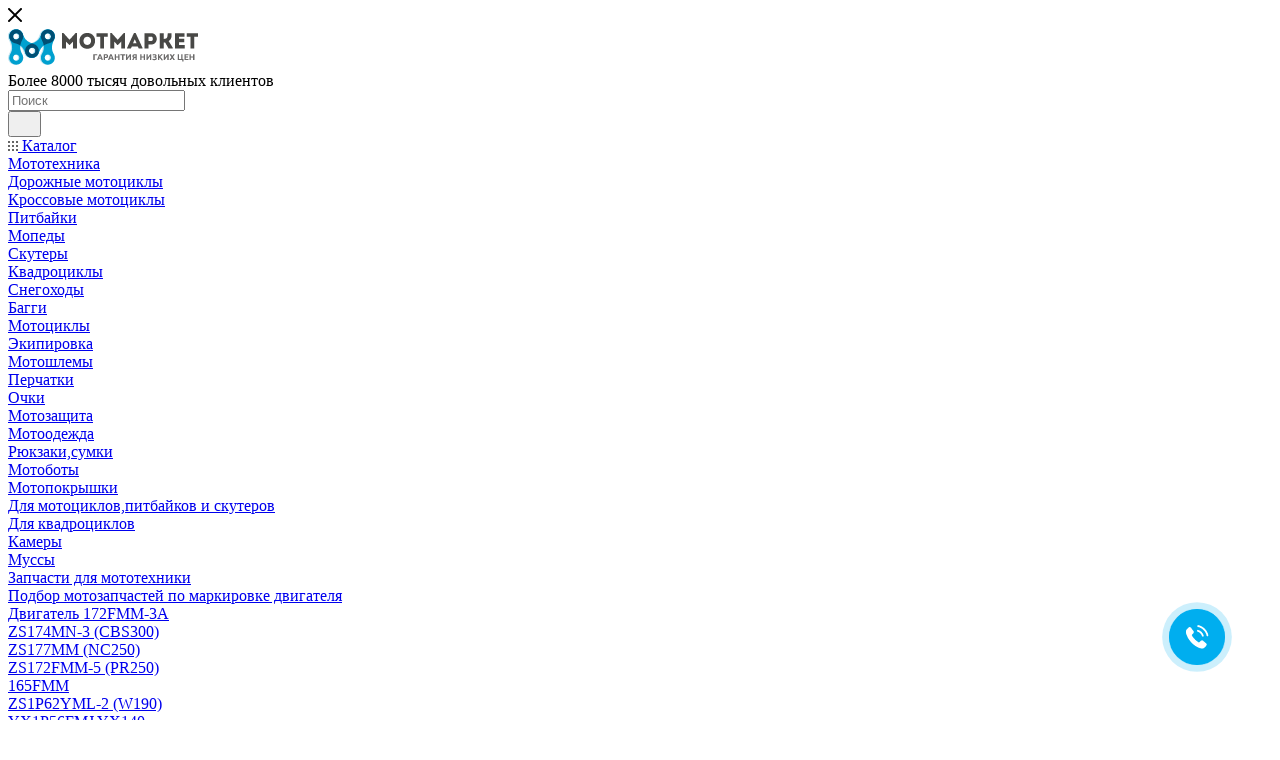

--- FILE ---
content_type: text/html; charset=UTF-8
request_url: https://www.motmarket.ru/info/brands/dex/
body_size: 74543
content:
<!DOCTYPE html>
<html xmlns="http://www.w3.org/1999/xhtml" xml:lang="ru" lang="ru"  >
<head>
	<title>DEX</title>
	<meta name="viewport" content="initial-scale=1.0, width=device-width, maximum-scale=1" />
	<meta name="HandheldFriendly" content="true" />
	<meta name="yes" content="yes" />
	<meta name="apple-mobile-web-app-status-bar-style" content="black" />
	<meta name="SKYPE_TOOLBAR" content="SKYPE_TOOLBAR_PARSER_COMPATIBLE" />
	<meta http-equiv="Content-Type" content="text/html; charset=UTF-8" />
<meta name="description" content="Мы предлагаем широкий ассортимент качественного инструмента и садовой техники по адекватным ценам." />
<script data-skip-moving="true">(function(w, d, n) {var cl = "bx-core";var ht = d.documentElement;var htc = ht ? ht.className : undefined;if (htc === undefined || htc.indexOf(cl) !== -1){return;}var ua = n.userAgent;if (/(iPad;)|(iPhone;)/i.test(ua)){cl += " bx-ios";}else if (/Windows/i.test(ua)){cl += ' bx-win';}else if (/Macintosh/i.test(ua)){cl += " bx-mac";}else if (/Linux/i.test(ua) && !/Android/i.test(ua)){cl += " bx-linux";}else if (/Android/i.test(ua)){cl += " bx-android";}cl += (/(ipad|iphone|android|mobile|touch)/i.test(ua) ? " bx-touch" : " bx-no-touch");cl += w.devicePixelRatio && w.devicePixelRatio >= 2? " bx-retina": " bx-no-retina";if (/AppleWebKit/.test(ua)){cl += " bx-chrome";}else if (/Opera/.test(ua)){cl += " bx-opera";}else if (/Firefox/.test(ua)){cl += " bx-firefox";}ht.className = htc ? htc + " " + cl : cl;})(window, document, navigator);</script>

<link href="/bitrix/js/intranet/intranet-common.min.css?169936569361199"  rel="stylesheet" />
<link href="/bitrix/css/arturgolubev.cookiealert/style.min.css?17605962874696"  rel="stylesheet" />
<link href="/bitrix/cache/css/s2/aspro_max/page_ab94709461885e8375a37bbb2e69fe4c/page_ab94709461885e8375a37bbb2e69fe4c_v1.css?1763548110109490"  rel="stylesheet" />
<link href="/bitrix/cache/css/s2/aspro_max/template_d9f4683c2c7e7c8c3e5444b65a551d60/template_d9f4683c2c7e7c8c3e5444b65a551d60_v1.css?17635477091195845"  data-template-style="true" rel="stylesheet" />


<script type="extension/settings" data-extension="currency.currency-core">{"region":"ru"}</script>


<link href="/bitrix/templates/aspro_max/css/critical.min.css?169936596324" data-skip-moving="true" rel="stylesheet">
<meta name="theme-color" content="#2196e0">
<style>:root{--theme-base-color: #2196e0;--theme-base-opacity-color: #2196e01a;--theme-base-color-hue:203;--theme-base-color-saturation:75%;--theme-base-color-lightness:50%;}</style>
<style>html {--theme-page-width: 1700px;--theme-page-width-padding: 30px}</style>
<script data-skip-moving="true">window.lazySizesConfig = window.lazySizesConfig || {};lazySizesConfig.loadMode = 1;lazySizesConfig.expand = 200;lazySizesConfig.expFactor = 1;lazySizesConfig.hFac = 0.1;window.lazySizesConfig.loadHidden = false;window.lazySizesConfig.lazyClass = "lazy";</script>
<script src="/bitrix/templates/aspro_max/js/ls.unveilhooks.min.js" data-skip-moving="true" defer></script>
<script src="/bitrix/templates/aspro_max/js/lazysizes.min.js" data-skip-moving="true" defer></script>
<link href="/bitrix/templates/aspro_max/css/print.min.css?170047286621755" data-template-style="true" rel="stylesheet" media="print">
                    
                    <script data-skip-moving="true" src="/bitrix/js/main/jquery/jquery-2.2.4.min.js"></script>
                    <script data-skip-moving="true" src="/bitrix/templates/aspro_max/js/speed.min.js?=1758709336"></script>
<link rel="shortcut icon" href="/favicon.ico" type="image/x-icon" />
<link rel="apple-touch-icon" sizes="180x180" href="/upload/CMax/8a5/8a58c9be7fb5d7cd49929dfccdba6d4a.png" />
<link rel="alternate" type="application/rss+xml" title="rss" href="/info/brands/rss/" />
<meta property="og:description" content="Мы предлагаем широкий ассортимент качественного инструмента и садовой техники по адекватным ценам." />
<meta property="og:image" content="https://www.motmarket.ru/upload/iblock/e27/e2769053d2b4ce6f18f7bb14f63cc0a5.jpg" />
<link rel="image_src" href="https://www.motmarket.ru/upload/iblock/e27/e2769053d2b4ce6f18f7bb14f63cc0a5.jpg"  />
<meta property="og:title" content="DEX" />
<meta property="og:type" content="website" />
<meta property="og:url" content="https://www.motmarket.ru/info/brands/dex/" />
<meta property="og:type" content="website">
<meta property="twitter:card" content="summary">
<meta property="og:site_name" content="Мотмаркет.ру">
<meta property="og:url" content="https://www.motmarket.ru/info/brands/dex/">
<meta property="og:title" content="DEX">
<meta property="og:description" content="Мы предлагаем широкий ассортимент качественного инструмента и садовой техники по адекватным ценам.">
		<style>html {--theme-items-gap:32px;--fixed-header:80px;}</style>	</head>
<body class=" site_s2  fill_bg_n catalog-delayed-btn-Y theme-default" id="main" data-site="/">
	<div id="panel"></div>
				<!--'start_frame_cache_basketitems-component-block'-->												<div id="ajax_basket"></div>
					<!--'end_frame_cache_basketitems-component-block'-->								<div class="cd-modal-bg"></div>
		<script data-skip-moving="true">var solutionName = 'arMaxOptions';</script>
		<script src="/bitrix/templates/aspro_max/js/setTheme.php?site_id=s2&site_dir=/" data-skip-moving="true"></script>
								<div class="wrapper1  header_bgcolored long_header  high_one_row_header with_left_block  basket_fly fly2 basket_fill_WHITE side_LEFT block_side_NORMAL catalog_icons_N banner_auto with_fast_view mheader-v1 header-v16 header-font-lower_N regions_N title_position_LEFT footer-v1 front-vindex1 mfixed_Y mfixed_view_always title-v3 lazy_Y with_phones compact-catalog dark-hover-overlay normal-catalog-img landing-normal big-banners-mobile-normal bottom-icons-panel-N compact-breadcrumbs-N catalog-delayed-btn-Y  ">

<div class="mega_fixed_menu scrollblock">
	<div class="maxwidth-theme">
		<svg class="svg svg-close" width="14" height="14" viewBox="0 0 14 14">
		  <path data-name="Rounded Rectangle 568 copy 16" d="M1009.4,953l5.32,5.315a0.987,0.987,0,0,1,0,1.4,1,1,0,0,1-1.41,0L1008,954.4l-5.32,5.315a0.991,0.991,0,0,1-1.4-1.4L1006.6,953l-5.32-5.315a0.991,0.991,0,0,1,1.4-1.4l5.32,5.315,5.31-5.315a1,1,0,0,1,1.41,0,0.987,0.987,0,0,1,0,1.4Z" transform="translate(-1001 -946)"></path>
		</svg>
		<i class="svg svg-close mask arrow"></i>
		<div class="row">
			<div class="col-md-9">
				<div class="left_menu_block">
					<div class="logo_block flexbox flexbox--row align-items-normal">
						<div class="logo">
							<a href="/"><?xml version="1.0" encoding="utf-8"?>
<!-- Generator: Adobe Illustrator 24.0.2, SVG Export Plug-In . SVG Version: 6.00 Build 0)  -->
<svg width="190px" height="42px" version="1.2" baseProfile="tiny" id="Слой_1"
	 xmlns="http://www.w3.org/2000/svg" xmlns:xlink="http://www.w3.org/1999/xlink" x="0px" y="0px" viewBox="0 0 500 93.1"
	 xml:space="preserve">
<g>
	<path fill-rule="evenodd" fill="#C1E5F2" d="M31.1,4.9C23.6-2,11.9-1.6,5,6C-1.9,13.5-1.5,25.2,6,32.1c5.1,4.7,10.1,4.3,16.1,6.8
		c6.5,2.7,11.3,6.9,14.8,12.1c4.1,6,5.7,14.8,10.5,19.2c7.5,6.9,19.2,6.4,26.1-1.1c6.9-7.5,6.4-19.2-1.1-26.2
		c-3.8-3.5-8.5-4.4-13.2-6.3c-8.2-3.3-14.4-7-18.9-14.1C36.8,16.9,36.2,9.6,31.1,4.9L31.1,4.9z M66.5,62.8c3.1-3.3,3.3-9.3,0-12.4
		c-3.3-3.1-9.6-2.6-12.6,0.7c-3.1,3.3-2.9,8.5,0.5,11.6C57.7,65.7,63.4,66.1,66.5,62.8L66.5,62.8z M24.6,24.1
		c3.1-3.3,2.9-8.5-0.5-11.6c-3.3-3.1-8.5-2.9-11.6,0.5c-3.1,3.3-3.1,8.8,0.2,11.9C16,27.9,21.5,27.4,24.6,24.1L24.6,24.1z
		 M24.6,24.1"/>
	<path fill-rule="evenodd" fill="#C1E5F2" d="M0,74.7c0,10.2,8.2,18.4,18.4,18.4c10.2,0,18.4-8.2,18.4-18.4c0-6.9-3.7-10.3-5.9-16.4
		c-2.9-8-2.5-15.7,0-22.9c2-6,5.9-10.3,5.9-16.8c0-10.2-8.3-18.4-18.4-18.4C8.3,0.2,0,8.4,0,18.6c0,5.2,2.5,9.2,4.3,13.9
		C7.5,40.7,9,47.8,6.7,55.9C5,62.3,0,67.8,0,74.7L0,74.7z M18.4,10.5c-4.5,0-8.2,3.7-8.2,8.2c0,4.5,3.7,8.2,8.2,8.2
		c4.5,0,8.2-3.7,8.2-8.2C26.6,14.1,22.9,10.5,18.4,10.5L18.4,10.5z M18.4,66.5c-4.5,0-8.2,3.7-8.2,8.2c0,4.5,3.7,8.2,8.2,8.2
		c4.5,0,8.2-3.7,8.2-8.2C26.6,70.2,22.9,66.5,18.4,66.5L18.4,66.5z M18.4,66.5"/>
	<path fill-rule="evenodd" fill="#C1E5F2" d="M89.4,5.2c6.3-5.8,18.9-6.7,25.8,0.8c6.9,7.5,6.4,19.2-1.1,26.2
		C109,36.8,104,36.4,98,38.9c-6.5,2.7-11.3,6.9-14.8,12.1c-1.5,2.2-2.7,4.9-3.8,7.5c-4,9.5-7.8,16.7-19.6,16.6
		c-5.3,0-9.8-2.2-13.1-5.6C39.5,62,40.2,50,47.7,43c3.8-3.5,8.5-4.4,13.2-6.3c2.7-1.1,5.1-2.2,7.4-3.4c4.7-2.6,8.5-5.9,11.5-10.7
		C83.3,16.9,83.1,11,89.4,5.2L89.4,5.2z M54.2,62.2c-3.1-3.3-2.9-8.5,0.5-11.6c3.3-3.1,8.5-2.9,11.6,0.5c3.1,3.3,2.9,8.5-0.5,11.6
		C62.5,65.7,57.3,65.5,54.2,62.2L54.2,62.2z M95.6,24.1c-3.1-3.3-2.9-8.5,0.5-11.6c3.3-3.1,8.5-2.9,11.6,0.5
		c3.1,3.3,3.2,9.1-0.2,12.2C104.1,28.2,98.6,27.4,95.6,24.1L95.6,24.1z M95.6,24.1"/>
	<path fill-rule="evenodd" fill="#C1E5F2" d="M120.1,74.7c0,10.2-8.3,18.4-18.4,18.4c-10.2,0-18.4-8.2-18.4-18.4
		c0-6.9,3.7-10.3,5.9-16.4c2.9-8,2.5-15.7,0-22.9c-2-6-5.9-10.3-5.9-16.8c0-10.2,8.2-18.4,18.4-18.4c10.2,0,18.4,8.2,18.4,18.4
		c0,5.2-2.5,9.2-4.3,13.9c-3.1,8.2-4.6,15.3-2.4,23.4C115.2,62.3,120.1,67.8,120.1,74.7L120.1,74.7z M101.7,10.5
		c4.5,0,8.2,3.7,8.2,8.2c0,4.5-3.7,8.2-8.2,8.2c-4.5,0-8.2-3.7-8.2-8.2C93.5,14.1,97.2,10.5,101.7,10.5L101.7,10.5z M101.7,66.5
		c4.5,0,8.2,3.7,8.2,8.2c0,4.5-3.7,8.2-8.2,8.2c-4.5,0-8.2-3.7-8.2-8.2C93.5,70.2,97.2,66.5,101.7,66.5L101.7,66.5z M101.7,66.5"/>
	<path fill-rule="evenodd" fill="#00A0CF" d="M118.3,6c-6.9-7.5-19.5-6.6-25.8-0.8c-6.3,5.8-6,11.8-9.6,17.5
		c-3,4.8-6.8,8.1-11.5,10.7c-2.2,1.3-4.7,2.3-7.4,3.4c-4.7,1.9-9.3,2.7-13.2,6.3c-7.5,7-8.2,19-1,26.5c3.2,3.4,7.8,5.6,13.1,5.6
		c11.8,0.1,15.6-7.2,19.6-16.6c1.1-2.6,2.3-5.3,3.8-7.5c3.5-5.2,8.3-9.4,14.8-12.1c6-2.5,11-2.1,16.1-6.8
		C124.8,25.2,125.3,13.5,118.3,6z M63.8,67.2c-5.8,0-10.6-4.7-10.6-10.6c0-5.8,4.7-10.6,10.6-10.6s10.6,4.7,10.6,10.6
		C74.3,62.5,69.6,67.2,63.8,67.2z M110.6,25.1c-3.3,3.1-8.8,2.3-11.9-1.1c-3.1-3.3-2.9-8.5,0.5-11.6c3.3-3.1,8.5-2.9,11.6,0.5
		C113.8,16.3,113.9,22,110.6,25.1z"/>
	<path fill-rule="evenodd" fill="#00A0CF" d="M34.3,4.9C26.7-2,15-1.6,8.1,6c-6.9,7.5-6.4,19.2,1.1,26.2c5.1,4.7,10.1,4.3,16.1,6.8
		c6.5,2.7,11.3,6.9,14.8,12.1c4.1,6,5.7,14.8,10.5,19.2c7.5,6.9,19.2,6.4,26.1-1.1c6.9-7.5,6.4-19.2-1.1-26.2
		c-3.8-3.5-8.5-4.4-13.2-6.3c-8.2-3.3-14.4-7-18.9-14.1C40,16.9,39.3,9.6,34.3,4.9L34.3,4.9z M69.7,62.8c3.1-3.3,3.3-9.3,0-12.4
		c-3.3-3.1-9.6-2.6-12.6,0.7c-3.1,3.3-2.9,8.5,0.5,11.6C60.9,65.7,66.6,66.1,69.7,62.8L69.7,62.8z M27.8,24.1
		c3.1-3.3,2.9-8.5-0.5-11.6C24,9.4,18.8,9.6,15.7,13c-3.1,3.3-3.1,8.8,0.2,11.9C19.2,27.9,24.7,27.4,27.8,24.1L27.8,24.1z
		 M27.8,24.1"/>
	<path fill-rule="evenodd" fill="#00A0CF" d="M34.1,35.4c2-6,5.9-10.3,5.9-16.8C40,8.4,31.8,0.2,21.6,0.2C11.4,0.2,3.2,8.4,3.2,18.6
		c0,5.2,2.5,9.2,4.3,13.9c3.1,8.2,4.6,15.3,2.4,23.4c-1.8,6.5-6.7,11.9-6.7,18.8h0c0,10.2,8.2,18.4,18.4,18.4
		c10.2,0,18.4-8.2,18.4-18.4c0-6.9-3.7-10.3-5.9-16.4C31.2,50.3,31.7,42.6,34.1,35.4z M22.1,8.6c5.8,0,10.6,4.7,10.6,10.6
		c0,5.8-4.7,10.6-10.6,10.6S11.5,25,11.5,19.2C11.5,13.3,16.2,8.6,22.1,8.6z M21.6,82.8c-4.5,0-8.2-3.7-8.2-8.2
		c0-4.5,3.7-8.2,8.2-8.2c4.5,0,8.2,3.7,8.2,8.2C29.8,79.2,26.1,82.8,21.6,82.8z"/>
	<path fill-rule="evenodd" fill="#00A0CF" d="M123.3,74.7c0-6.9-5-12.3-6.7-18.8c-2.2-8.1-0.7-15.1,2.4-23.4
		c1.8-4.7,4.3-8.7,4.3-13.9c0-10.2-8.3-18.4-18.4-18.4c-10.2,0-18.4,8.2-18.4,18.4c0,6.5,3.9,10.8,5.9,16.8c2.5,7.2,2.9,14.9,0,22.9
		c-2.2,6.1-5.9,9.4-5.9,16.4c0,10.2,8.2,18.4,18.4,18.4C115.1,93.1,123.3,84.9,123.3,74.7L123.3,74.7z M105.5,8.6
		c5.8,0,10.6,4.7,10.6,10.6c0,5.8-4.7,10.6-10.6,10.6S94.9,25,94.9,19.2C94.9,13.3,99.7,8.6,105.5,8.6z M104.9,82.8
		c-4.5,0-8.2-3.7-8.2-8.2c0-4.5,3.7-8.2,8.2-8.2c4.5,0,8.2,3.7,8.2,8.2C113,79.2,109.4,82.8,104.9,82.8z"/>
	<path fill-rule="evenodd" fill="#004F74" d="M21.6,0.2C14.7,0.2,8.7,4,5.5,9.7c-0.1,0.1-0.2,0.3-0.2,0.4C5.1,10.4,5,10.7,4.9,11
		c-0.2,0.4-0.3,0.8-0.5,1.1c0,0.1-0.1,0.2-0.1,0.2C1.9,19.1,3.6,27,9.2,32.1c5.1,4.7,10.1,4.3,16.1,6.8c2.6,1.1,5,2.5,7.1,4
		c0.3-2.6,0.9-5.1,1.8-7.5c2-6,5.9-10.3,5.9-16.8C40,8.4,31.8,0.2,21.6,0.2z M27.8,24.1c-0.5,0.5-1,0.9-1.6,1.3c0,0-0.1,0-0.1,0.1
		c-0.2,0.1-0.3,0.2-0.5,0.3c-0.1,0.1-0.3,0.1-0.4,0.2c-0.1,0-0.2,0.1-0.3,0.1c-0.1,0.1-0.3,0.1-0.4,0.2c-0.1,0.1-0.3,0.1-0.4,0.1
		c-0.1,0-0.1,0-0.2,0.1c-2.7,0.9-5.8,0.4-8-1.6c-1.9-1.8-2.7-4.4-2.4-6.9c0.1-1.6,0.7-3.1,1.7-4.3c0,0,0,0,0,0
		c0.1-0.1,0.2-0.2,0.3-0.3c0.1-0.1,0.2-0.2,0.3-0.3c3.1-3.3,8.2-3.5,11.6-0.5C30.6,15.5,30.8,20.7,27.8,24.1z"/>
	<path fill-rule="evenodd" fill="#004F74" d="M63.2,37.1c-4.4,1.7-8.8,2.6-12.4,6c-5.6,5.2-7.4,13.2-5,20.1c0.9,2.1,2,4,3.2,5.6
		c0.2,0.3,0.5,0.6,0.7,0.8c0.3,0.4,0.7,0.7,1.1,1c0.2,0.2,0.4,0.3,0.6,0.5c0.2,0.2,0.4,0.3,0.6,0.5c0.4,0.3,0.8,0.5,1.2,0.8
		c0.1,0,0.2,0.1,0.2,0.1c0.5,0.3,1,0.6,1.5,0.8c0,0,0,0,0,0c0.5,0.3,1.1,0.5,1.6,0.7c0,0,0,0,0.1,0c0.5,0.2,1,0.3,1.5,0.4
		c0.1,0,0.2,0.1,0.4,0.1c0.4,0.1,0.8,0.2,1.1,0.2c0.3,0,0.5,0.1,0.8,0.1c0.3,0,0.5,0.1,0.8,0.1c0.4,0,0.9,0.1,1.3,0.1
		c0.2,0,0.4,0,0.5,0c0.4,0,0.7,0,1,0c4.6-0.3,9.1-2.3,12.4-5.9c0.4-0.4,0.7-0.9,1.1-1.3c0.8-1.1,1.5-2.3,2.2-3.6
		c3.2-7.1,1.7-15.7-4.3-21.2C72,39.7,67.6,38.7,63.2,37.1z M69.7,62.8c-3.1,3.3-8.8,3-12.1-0.1c-3.3-3.1-3.5-8.3-0.5-11.6
		c3.1-3.3,9.3-3.8,12.6-0.7C73,53.5,72.7,59.4,69.7,62.8z"/>
	<path fill-rule="evenodd" fill="#004F74" d="M94.1,42.9c2.1-1.6,4.4-2.9,7.1-4c6-2.5,11-2.1,16.1-6.8c5.6-5.2,7.3-13,4.9-19.8
		c0,0,0-0.1,0-0.1c-0.2-0.4-0.3-0.8-0.5-1.3c-0.1-0.3-0.2-0.5-0.4-0.8c-0.1-0.2-0.2-0.4-0.3-0.6c-1.4-2.5-3.4-4.7-5.8-6.3
		C108-1.2,97.9,0.2,92.5,5.2c-1.9,1.7-3.1,3.4-4.1,5.2c-1.3,2.5-2,5.3-2,8.3c0,6.5,3.9,10.8,5.9,16.8C93.2,37.9,93.8,40.4,94.1,42.9
		z M99.2,12.5c3.3-3.1,8.5-2.9,11.6,0.5c0.1,0.1,0.2,0.3,0.3,0.4c0.1,0.1,0.1,0.1,0.2,0.2c0,0.1,0.1,0.1,0.1,0.2
		c0.9,1.2,1.5,2.7,1.6,4.3c0.3,2.6-0.5,5.3-2.4,7.1c-3.3,3.1-8.8,2.3-11.9-1.1C95.7,20.7,95.9,15.5,99.2,12.5z"/>
	<linearGradient id="SVGID_1_" gradientUnits="userSpaceOnUse" x1="321.1766" y1="51.1529" x2="321.1766" y2="9.4736">
		<stop  offset="0" style="stop-color:#151515"/>
		<stop  offset="1" style="stop-color:#404040"/>
	</linearGradient>
	<path fill-rule="evenodd" fill="#484846" d="M229.2,30.3c0-27.8-41.2-27.8-41.2,0C188,58.1,229.2,58.1,229.2,30.3L229.2,30.3z M198.6,30.3
		c0-14.4,20.1-14.4,20.1,0C218.7,44.9,198.6,44.9,198.6,30.3L198.6,30.3z M242.8,19.3v31c3.4,0,6.8,0,10.1,0v-31h9.8
		c0-3.1,0-6.1,0-9.2H233c0,3,0,6.1,0,9.2H242.8z M288.6,27.5L272.9,10h-3.8v40.3c3.5,0,7,0,10.5,0V32.4l8.5,9h1.1l8.5-9v17.9
		c3.5,0,7,0,10.5,0V10h-3.7L288.6,27.5z M161.9,27.5L146.1,10h-3.8v40.3c3.5,0,7,0,10.5,0V32.4l8.5,9h1.1l8.5-9v17.9
		c3.5,0,7,0,10.5,0V10h-3.7L161.9,27.5z M344,50.3h10v-1.5L335.9,9.6h-4.4l-18.1,39.2v1.5h10l2.4-5h15.8L344,50.3z M338.3,36.5h-9.2
		l4.5-10.6L338.3,36.5z M369.6,50.3V40h7.4c19.2,0,19.2-29.8,0-29.9c-5.9,0-11.9,0-17.7,0c0,13.4,0,26.8,0,40.1
		C362.7,50.3,366.1,50.3,369.6,50.3L369.6,50.3z M376.9,30.8h-7.3c0-3.3,0-8.2,0-11.5c2.4,0,4.9-0.1,7.3,0
		C382.9,19.4,382.5,30.8,376.9,30.8L376.9,30.8z M409.6,50.3V35c1.3,0,2.6,0,4-0.2l8.8,15.5h11.4v-1.6L422.9,31
		c8-5.1,7.7-12.7,7.7-20.9c-3.6,0-7.1,0-10.5,0c0,7.5,0.5,15.2-9.8,15.2h-0.7V10.2c-3.6,0-7,0-10.4,0v40.1
		C402.6,50.3,406.1,50.3,409.6,50.3L409.6,50.3z M464.8,10.2c-9.4,0-15.8,0-25.1,0c0,13.3,0,26.7,0,40.1c9.3,0,16.2,0,25.6,0
		c0-3,0-6.1,0-9.1c-6,0-9.5,0-15.4,0c0-2.4,0-4.7,0-7.1h13.6c0-3,0-6.1,0-9.1h-13.6v-5.7c5.9,0,8.9,0,14.8,0
		C464.8,16.2,464.8,13.1,464.8,10.2L464.8,10.2z M480,19.3v31c3.4,0,6.8,0,10.1,0v-31h9.8c0-3.1,0-6.1,0-9.2h-29.8c0,3,0,6.1,0,9.2
		H480z M480,19.3"/>
	<g>
		<path fill="#6B6A6A" d="M228.1,80.9h-3.5V65.6h10.5v2.9h-7V80.9z"/>
		<path fill="#6B6A6A" d="M246.2,80.9c-0.2-0.5-0.4-1.1-0.6-1.6c-0.2-0.6-0.4-1.1-0.6-1.7h-6c-0.2,0.6-0.4,1.1-0.6,1.7
			c-0.2,0.6-0.4,1.1-0.5,1.6h-3.6c0.6-1.7,1.1-3.2,1.6-4.6c0.5-1.4,1-2.7,1.5-4c0.5-1.2,1-2.4,1.5-3.5s1-2.2,1.5-3.3h3.3
			c0.5,1.1,1,2.2,1.5,3.3c0.5,1.1,1,2.3,1.5,3.5c0.5,1.2,1,2.6,1.5,4s1.1,2.9,1.6,4.6H246.2z M242.1,69.1c-0.1,0.2-0.2,0.5-0.3,0.9
			c-0.1,0.4-0.3,0.8-0.5,1.3c-0.2,0.5-0.4,1.1-0.6,1.7c-0.2,0.6-0.5,1.2-0.7,1.9h4.4c-0.2-0.7-0.5-1.3-0.7-1.9
			c-0.2-0.6-0.4-1.2-0.6-1.7c-0.2-0.5-0.4-0.9-0.5-1.3C242.3,69.6,242.2,69.3,242.1,69.1z"/>
		<path fill="#6B6A6A" d="M256.5,65.4c2.3,0,4.1,0.4,5.3,1.2c1.2,0.8,1.8,2.1,1.8,4c0,1.8-0.6,3.2-1.9,4c-1.2,0.8-3,1.2-5.3,1.2
			h-1.1v5.1h-3.5V65.8c0.8-0.1,1.6-0.3,2.4-0.3C255.2,65.4,255.9,65.4,256.5,65.4z M256.8,68.3c-0.3,0-0.5,0-0.7,0
			c-0.2,0-0.5,0-0.6,0v4.4h1.1c1.2,0,2.1-0.2,2.7-0.5c0.6-0.3,0.9-0.9,0.9-1.8c0-0.4-0.1-0.8-0.2-1.1s-0.4-0.5-0.7-0.7
			c-0.3-0.2-0.6-0.3-1.1-0.4C257.7,68.4,257.3,68.3,256.8,68.3z"/>
		<path fill="#6B6A6A" d="M275,80.9c-0.2-0.5-0.4-1.1-0.6-1.6c-0.2-0.6-0.4-1.1-0.6-1.7h-6c-0.2,0.6-0.4,1.1-0.6,1.7
			c-0.2,0.6-0.4,1.1-0.5,1.6h-3.6c0.6-1.7,1.1-3.2,1.6-4.6c0.5-1.4,1-2.7,1.5-4c0.5-1.2,1-2.4,1.5-3.5c0.5-1.1,1-2.2,1.5-3.3h3.3
			c0.5,1.1,1,2.2,1.5,3.3c0.5,1.1,1,2.3,1.5,3.5c0.5,1.2,1,2.6,1.5,4c0.5,1.4,1.1,2.9,1.6,4.6H275z M270.9,69.1
			c-0.1,0.2-0.2,0.5-0.3,0.9c-0.1,0.4-0.3,0.8-0.5,1.3c-0.2,0.5-0.4,1.1-0.6,1.7c-0.2,0.6-0.5,1.2-0.7,1.9h4.4
			c-0.2-0.7-0.5-1.3-0.7-1.9c-0.2-0.6-0.4-1.2-0.6-1.7c-0.2-0.5-0.4-0.9-0.5-1.3C271.1,69.6,270.9,69.3,270.9,69.1z"/>
		<path fill="#6B6A6A" d="M290,65.6h3.5v15.4H290v-6.5h-5.8v6.5h-3.5V65.6h3.5v5.9h5.8V65.6z"/>
		<path fill="#6B6A6A" d="M308.4,65.6v3h-4.6v12.4h-3.5V68.5h-4.6v-3H308.4z"/>
		<path fill="#6B6A6A" d="M310.6,80.9V65.6h3.4v9.1c0.5-0.8,1.1-1.6,1.7-2.5c0.6-0.9,1.2-1.7,1.8-2.5c0.6-0.8,1.2-1.6,1.8-2.3
			c0.6-0.7,1.1-1.3,1.6-1.8h2.8v15.4h-3.4V70.9c-1.3,1.5-2.5,3.1-3.7,4.9c-1.2,1.7-2.2,3.5-3.2,5.2H310.6z"/>
		<path fill="#6B6A6A" d="M334.4,65.4c0.6,0,1.3,0,2.2,0.1s1.7,0.2,2.5,0.4v15h-3.5v-5.5h-1.1c-0.2,0-0.4,0-0.6,0
			c-0.2,0-0.4,0-0.6,0c-0.5,0.7-1,1.5-1.6,2.5c-0.6,1-1.1,2-1.6,3.1h-3.6c0.3-0.6,0.6-1.2,0.9-1.8c0.3-0.6,0.6-1.2,0.9-1.7
			c0.3-0.5,0.6-1,0.9-1.5c0.3-0.5,0.6-0.8,0.8-1.2c-0.3-0.1-0.6-0.3-1-0.6c-0.3-0.2-0.6-0.5-0.9-0.9c-0.3-0.3-0.5-0.7-0.6-1.2
			c-0.2-0.5-0.2-1-0.2-1.6c0-0.8,0.2-1.6,0.5-2.2c0.3-0.6,0.8-1.2,1.4-1.6s1.4-0.8,2.2-1C332.4,65.5,333.3,65.4,334.4,65.4z
			 M334.3,68.4c-0.4,0-0.9,0-1.3,0.1c-0.4,0.1-0.8,0.2-1.1,0.3c-0.3,0.2-0.6,0.4-0.8,0.6c-0.2,0.3-0.3,0.6-0.3,1
			c0,0.8,0.3,1.3,0.8,1.6c0.6,0.3,1.4,0.4,2.5,0.4h1.4v-4.1c-0.2,0-0.4,0-0.6,0C334.9,68.4,334.6,68.4,334.3,68.4z"/>
		<path fill="#6B6A6A" d="M357.2,65.6h3.5v15.4h-3.5v-6.5h-5.8v6.5H348V65.6h3.5v5.9h5.8V65.6z"/>
		<path fill="#6B6A6A" d="M364.2,80.9V65.6h3.4v9.1c0.5-0.8,1.1-1.6,1.7-2.5c0.6-0.9,1.2-1.7,1.8-2.5c0.6-0.8,1.2-1.6,1.8-2.3
			c0.6-0.7,1.1-1.3,1.6-1.8h2.8v15.4h-3.4V70.9c-1.3,1.5-2.5,3.1-3.7,4.9c-1.2,1.7-2.2,3.5-3.2,5.2H364.2z"/>
		<path fill="#6B6A6A" d="M382.4,71.6h2.3c0.4,0,0.8,0,1.1-0.1c0.3-0.1,0.7-0.2,0.9-0.3s0.5-0.3,0.6-0.6c0.1-0.2,0.2-0.5,0.2-0.9
			c0-0.5-0.2-0.9-0.6-1.1c-0.4-0.3-1-0.4-1.7-0.4c-0.8,0-1.5,0.1-2.1,0.3c-0.6,0.2-1.2,0.4-1.7,0.7l-1.1-2.7
			c0.6-0.4,1.3-0.7,2.1-0.9s1.8-0.3,2.9-0.3c0.8,0,1.6,0.1,2.3,0.3c0.7,0.2,1.3,0.5,1.8,0.8c0.5,0.4,0.9,0.8,1.2,1.4
			c0.3,0.6,0.4,1.2,0.4,1.9c0,0.6-0.2,1.1-0.5,1.7c-0.3,0.6-0.8,1-1.4,1.4c0.3,0.2,0.7,0.4,1,0.6c0.3,0.2,0.6,0.5,0.8,0.8
			c0.2,0.3,0.4,0.7,0.5,1.1c0.1,0.4,0.2,0.8,0.2,1.3c0,1.6-0.6,2.8-1.7,3.6c-1.2,0.7-2.8,1.1-4.8,1.1c-0.5,0-1,0-1.5-0.1
			c-0.5-0.1-1-0.2-1.5-0.3c-0.5-0.1-0.9-0.2-1.3-0.4c-0.4-0.1-0.8-0.3-1.1-0.5l1-2.7c0.2,0.1,0.5,0.2,0.8,0.3c0.3,0.1,0.6,0.2,1,0.3
			c0.4,0.1,0.8,0.2,1.2,0.3c0.4,0.1,0.8,0.1,1.2,0.1c1,0,1.8-0.1,2.4-0.4c0.6-0.3,0.9-0.8,0.9-1.5c0-0.4-0.1-0.8-0.3-1
			s-0.5-0.5-0.8-0.6c-0.3-0.1-0.7-0.2-1.2-0.3c-0.5-0.1-0.9-0.1-1.5-0.1h-2.1V71.6z"/>
		<path fill="#6B6A6A" d="M403.6,80.9c-0.3-0.5-0.7-1-1.1-1.6c-0.4-0.6-0.9-1.2-1.4-1.8c-0.5-0.6-1-1.2-1.5-1.7
			c-0.5-0.5-1.1-1-1.6-1.4v6.5h-3.5V65.6h3.5v5.8c0.9-0.9,1.8-1.9,2.7-2.9c0.9-1,1.8-2,2.5-2.8h4.1c-1,1.2-2.1,2.4-3.2,3.6
			c-1.1,1.1-2.2,2.3-3.3,3.5c1.2,1,2.4,2.2,3.6,3.7c1.1,1.4,2.2,3,3.3,4.7H403.6z"/>
		<path fill="#6B6A6A" d="M409.7,80.9V65.6h3.4v9.1c0.5-0.8,1.1-1.6,1.7-2.5s1.2-1.7,1.8-2.5c0.6-0.8,1.2-1.6,1.8-2.3
			c0.6-0.7,1.1-1.3,1.6-1.8h2.8v15.4h-3.4V70.9c-1.3,1.5-2.5,3.1-3.7,4.9c-1.2,1.7-2.2,3.5-3.2,5.2H409.7z"/>
		<path fill="#6B6A6A" d="M435.3,80.9c-0.4-0.9-0.9-1.7-1.4-2.6c-0.5-0.9-1.1-1.6-1.8-2.2c-0.2,0.2-0.5,0.5-0.8,1
			c-0.3,0.4-0.6,0.8-1,1.3c-0.3,0.5-0.6,0.9-0.9,1.4c-0.3,0.5-0.5,0.9-0.6,1.2h-3.9c0.6-1.2,1.4-2.4,2.3-3.7
			c0.9-1.3,1.9-2.6,2.9-4.1l-5-7.6h4.2l2.9,4.5l3-4.5h3.9l-5,7.4c1.3,1.6,2.4,3.1,3.2,4.5c0.8,1.4,1.5,2.5,2,3.4H435.3z"/>
		<path fill="#6B6A6A" d="M459.4,78h2.7v7h-3.3v-4.1h-12V65.6h3.5V78h5.7V65.6h3.5V78z"/>
		<path fill="#6B6A6A" d="M464.3,80.9V65.6h10.4v2.9h-6.9v3h6.1v2.8h-6.1V78h7.4v2.9H464.3z"/>
		<path fill="#6B6A6A" d="M487,65.6h3.5v15.4H487v-6.5h-5.8v6.5h-3.5V65.6h3.5v5.9h5.8V65.6z"/>
	</g>
</g>
</svg></a>						</div>
						<div class="top-description addr">
							Более 8000 тысяч довольных клиентов						</div>
					</div>
					<div class="search_block">
						<div class="search_wrap">
							<div class="search-block">
									<div class="search-wrapper">
		<div id="title-search_mega_menu">
			<form action="/catalog/" class="search"><input type="hidden" name="faction_type" value="variant">
<input type="hidden" name="faction_word" value="variant">
<input type="hidden" name="faction_site" value="">

				<div class="search-input-div">
					<input class="search-input" id="title-search-input_mega_menu" type="text" name="q" value="" placeholder="Поиск" size="20" maxlength="50" autocomplete="off" />
				</div>
				<div class="search-button-div">
					<button class="btn btn-search" type="submit" name="s" value="Найти"><i class="svg search2  inline " aria-hidden="true"><svg width="17" height="17" ><use xlink:href="/bitrix/templates/aspro_max/images/svg/header_icons_srite.svg?1758709376#search"></use></svg></i></button>
					
					<span class="close-block inline-search-hide"><span class="svg svg-close close-icons"></span></span>
				</div>
			</form>
		</div>
	</div>
							</div>
						</div>
					</div>
										<!-- noindex -->

	<div class="burger_menu_wrapper">
		
			<div class="top_link_wrapper">
				<div class="menu-item dropdown catalog wide_menu   ">
					<div class="wrap">
						<a class="dropdown-toggle" href="/catalog/">
							<div class="link-title color-theme-hover">
																	<i class="svg inline  svg-inline-icon_catalog" aria-hidden="true" ><svg xmlns="http://www.w3.org/2000/svg" width="10" height="10" viewBox="0 0 10 10"><path  data-name="Rounded Rectangle 969 copy 7" class="cls-1" d="M644,76a1,1,0,1,1-1,1A1,1,0,0,1,644,76Zm4,0a1,1,0,1,1-1,1A1,1,0,0,1,648,76Zm4,0a1,1,0,1,1-1,1A1,1,0,0,1,652,76Zm-8,4a1,1,0,1,1-1,1A1,1,0,0,1,644,80Zm4,0a1,1,0,1,1-1,1A1,1,0,0,1,648,80Zm4,0a1,1,0,1,1-1,1A1,1,0,0,1,652,80Zm-8,4a1,1,0,1,1-1,1A1,1,0,0,1,644,84Zm4,0a1,1,0,1,1-1,1A1,1,0,0,1,648,84Zm4,0a1,1,0,1,1-1,1A1,1,0,0,1,652,84Z" transform="translate(-643 -76)"/></svg></i>																Каталог							</div>
						</a>
													<span class="tail"></span>
							<div class="burger-dropdown-menu row">
								<div class="menu-wrapper" >
									
																														<div class="col-md-4 dropdown-submenu  has_img">
																						<a href="/catalog/mototehnika/" class="color-theme-hover" title="Мототехника">
												<span class="name option-font-bold">Мототехника</span>
											</a>
																								<div class="burger-dropdown-menu toggle_menu">
																																									<div class="menu-item   ">
															<a href="/catalog/mototehnika/dorozhnye-motocikly/" title="Дорожные мотоциклы">
																<span class="name color-theme-hover">Дорожные мотоциклы</span>
															</a>
																													</div>
																																									<div class="menu-item   ">
															<a href="/catalog/mototehnika/krossovye-motocikly/" title="Кроссовые мотоциклы">
																<span class="name color-theme-hover">Кроссовые мотоциклы</span>
															</a>
																													</div>
																																									<div class="menu-item   ">
															<a href="/catalog/mototehnika/pitbayki/" title="Питбайки">
																<span class="name color-theme-hover">Питбайки</span>
															</a>
																													</div>
																																									<div class="menu-item   ">
															<a href="/catalog/mototehnika/mopedy/" title="Мопеды">
																<span class="name color-theme-hover">Мопеды</span>
															</a>
																													</div>
																																									<div class="menu-item   ">
															<a href="/catalog/mototehnika/skutery/" title="Скутеры">
																<span class="name color-theme-hover">Скутеры</span>
															</a>
																													</div>
																																									<div class="menu-item   ">
															<a href="/catalog/mototehnika/kvadrotsikly/" title="Квадроциклы">
																<span class="name color-theme-hover">Квадроциклы</span>
															</a>
																													</div>
																																									<div class="menu-item   ">
															<a href="/catalog/mototehnika/snegokhody/" title="Снегоходы">
																<span class="name color-theme-hover">Снегоходы</span>
															</a>
																													</div>
																																									<div class="menu-item   ">
															<a href="/catalog/mototehnika/baggi/" title="Багги">
																<span class="name color-theme-hover">Багги</span>
															</a>
																													</div>
																																									<div class="menu-item   ">
															<a href="/catalog/mototehnika/motocikly/" title="Мотоциклы">
																<span class="name color-theme-hover">Мотоциклы</span>
															</a>
																													</div>
																									</div>
																					</div>
									
																														<div class="col-md-4 dropdown-submenu  has_img">
																						<a href="/catalog/motoekipirovka/" class="color-theme-hover" title="Экипировка">
												<span class="name option-font-bold">Экипировка</span>
											</a>
																								<div class="burger-dropdown-menu toggle_menu">
																																									<div class="menu-item   ">
															<a href="/catalog/motoekipirovka/shlemy/" title="Мотошлемы">
																<span class="name color-theme-hover">Мотошлемы</span>
															</a>
																													</div>
																																									<div class="menu-item   ">
															<a href="/catalog/motoekipirovka/perchatki/" title="Перчатки">
																<span class="name color-theme-hover">Перчатки</span>
															</a>
																													</div>
																																									<div class="menu-item   ">
															<a href="/catalog/motoekipirovka/ochki/" title="Очки">
																<span class="name color-theme-hover">Очки</span>
															</a>
																													</div>
																																									<div class="menu-item   ">
															<a href="/catalog/motoekipirovka/zashchita/" title="Мотозащита">
																<span class="name color-theme-hover">Мотозащита</span>
															</a>
																													</div>
																																									<div class="menu-item   ">
															<a href="/catalog/motoekipirovka/motoodezhda_hizer/" title="Мотоодежда">
																<span class="name color-theme-hover">Мотоодежда</span>
															</a>
																													</div>
																																									<div class="menu-item   ">
															<a href="/catalog/motoekipirovka/ryukzaki-sumki/" title="Рюкзаки,сумки">
																<span class="name color-theme-hover">Рюкзаки,сумки</span>
															</a>
																													</div>
																																									<div class="menu-item   ">
															<a href="/catalog/motoekipirovka/motoboty/" title="Мотоботы">
																<span class="name color-theme-hover">Мотоботы</span>
															</a>
																													</div>
																									</div>
																					</div>
									
																														<div class="col-md-4 dropdown-submenu  has_img">
																						<a href="/catalog/pokryshki/" class="color-theme-hover" title="Мотопокрышки">
												<span class="name option-font-bold">Мотопокрышки</span>
											</a>
																								<div class="burger-dropdown-menu toggle_menu">
																																									<div class="menu-item   ">
															<a href="/catalog/pokryshki/moto/" title="Для мотоциклов,питбайков и скутеров">
																<span class="name color-theme-hover">Для мотоциклов,питбайков и скутеров</span>
															</a>
																													</div>
																																									<div class="menu-item   ">
															<a href="/catalog/pokryshki/atv/" title="Для квадроциклов">
																<span class="name color-theme-hover">Для квадроциклов</span>
															</a>
																													</div>
																																									<div class="menu-item   ">
															<a href="/catalog/pokryshki/motokamery/" title="Камеры">
																<span class="name color-theme-hover">Камеры</span>
															</a>
																													</div>
																																									<div class="menu-item   ">
															<a href="/catalog/pokryshki/mussy/" title="Муссы">
																<span class="name color-theme-hover">Муссы</span>
															</a>
																													</div>
																									</div>
																					</div>
									
																														<div class="col-md-4   has_img">
																						<a href="/catalog/zapchasti-dlya-mototekhniki/" class="color-theme-hover" title="Запчасти для мототехники">
												<span class="name option-font-bold">Запчасти для мототехники</span>
											</a>
																					</div>
									
																														<div class="col-md-4 dropdown-submenu  has_img">
																						<a href="/engine-selection/" class="color-theme-hover" title="Подбор мотозапчастей по маркировке двигателя">
												<span class="name option-font-bold">Подбор мотозапчастей по маркировке двигателя</span>
											</a>
																								<div class="burger-dropdown-menu toggle_menu">
																																									<div class="menu-item   ">
															<a href="/engine-selection/dvigatel-172fmm-3a/" title="Двигатель 172FMM-3A">
																<span class="name color-theme-hover">Двигатель 172FMM-3A</span>
															</a>
																													</div>
																																									<div class="menu-item   ">
															<a href="/engine-selection/zs174mn-3-cbs300/" title="ZS174MN-3 (CBS300)">
																<span class="name color-theme-hover">ZS174MN-3 (CBS300)</span>
															</a>
																													</div>
																																									<div class="menu-item   ">
															<a href="/engine-selection/zs177mm-nc250/" title="ZS177MM (NC250)">
																<span class="name color-theme-hover">ZS177MM (NC250)</span>
															</a>
																													</div>
																																									<div class="menu-item   ">
															<a href="/engine-selection/zs172fmm-5-pr250/" title="ZS172FMM-5 (PR250)">
																<span class="name color-theme-hover">ZS172FMM-5 (PR250)</span>
															</a>
																													</div>
																																									<div class="menu-item   ">
															<a href="/engine-selection/165fmm/" title="165FMM">
																<span class="name color-theme-hover">165FMM</span>
															</a>
																													</div>
																																									<div class="menu-item   ">
															<a href="/engine-selection/zs1p62yml-2-w190/" title="ZS1P62YML-2 (W190)">
																<span class="name color-theme-hover">ZS1P62YML-2 (W190)</span>
															</a>
																													</div>
																																									<div class="menu-item   ">
															<a href="/engine-selection/yx1p56fmj-yx140/" title="YX1P56FMJ YX140">
																<span class="name color-theme-hover">YX1P56FMJ YX140</span>
															</a>
																													</div>
																									</div>
																					</div>
									
																														<div class="col-md-4 dropdown-submenu  has_img">
																						<a href="/catalog/motoaksessuary/" class="color-theme-hover" title="Мотоаксессуары">
												<span class="name option-font-bold">Мотоаксессуары</span>
											</a>
																								<div class="burger-dropdown-menu toggle_menu">
																																									<div class="menu-item   ">
															<a href="/catalog/motoaksessuary/zashchita_zakrytie_ruk/" title="Защита (закрытие) рук">
																<span class="name color-theme-hover">Защита (закрытие) рук</span>
															</a>
																													</div>
																																									<div class="menu-item   ">
															<a href="/catalog/motoaksessuary/fary/" title="Фары / Стоп сигналы / Ксенон">
																<span class="name color-theme-hover">Фары / Стоп сигналы / Ксенон</span>
															</a>
																													</div>
																																									<div class="menu-item   ">
															<a href="/catalog/motoaksessuary/ruchka-rulya-motocikla/" title="Грипсы руля">
																<span class="name color-theme-hover">Грипсы руля</span>
															</a>
																													</div>
																																									<div class="menu-item   ">
															<a href="/catalog/motoaksessuary/povorotniki/" title="Поворотники">
																<span class="name color-theme-hover">Поворотники</span>
															</a>
																													</div>
																																									<div class="menu-item   ">
															<a href="/catalog/motoaksessuary/zerkala/" title="Зеркала">
																<span class="name color-theme-hover">Зеркала</span>
															</a>
																													</div>
																																									<div class="menu-item   ">
															<a href="/catalog/motoaksessuary/schetchiki_motochasov/" title="Счетчики моточасов">
																<span class="name color-theme-hover">Счетчики моточасов</span>
															</a>
																													</div>
																																									<div class="menu-item   ">
															<a href="/catalog/motoaksessuary/krylya_shchitki/" title="Крылья (щитки)">
																<span class="name color-theme-hover">Крылья (щитки)</span>
															</a>
																													</div>
																																									<div class="menu-item   ">
															<a href="/catalog/motoaksessuary/setki_na_bagazhnik/" title="Сетки на багажник">
																<span class="name color-theme-hover">Сетки на багажник</span>
															</a>
																													</div>
																																									<div class="menu-item   ">
															<a href="/catalog/motoaksessuary/nakleyki_stikery/" title="Наклейки, стикеры">
																<span class="name color-theme-hover">Наклейки, стикеры</span>
															</a>
																													</div>
																																									<div class="menu-item   ">
															<a href="/catalog/motoaksessuary/grafika_dlya_mototsiklov/" title="Графика для мотоциклов">
																<span class="name color-theme-hover">Графика для мотоциклов</span>
															</a>
																													</div>
																																									<div class="menu-item collapsed  ">
															<a href="/catalog/motoaksessuary/lekala_dlya_mototsiklov/" title="Лекала для мотоциклов">
																<span class="name color-theme-hover">Лекала для мотоциклов</span>
															</a>
																													</div>
																																									<div class="menu-item collapsed  ">
															<a href="/catalog/motoaksessuary/ekshn_kamery/" title="Экшн-камеры">
																<span class="name color-theme-hover">Экшн-камеры</span>
															</a>
																													</div>
																																									<div class="menu-item collapsed  ">
															<a href="/catalog/motoaksessuary/chekhly_dlya_mototekhniki/" title="Чехлы для мототехники">
																<span class="name color-theme-hover">Чехлы для мототехники</span>
															</a>
																													</div>
																									</div>
																					</div>
									
																														<div class="col-md-4 dropdown-submenu  has_img">
																						<a href="/catalog/velotovary/" class="color-theme-hover" title="Велотовары/спорт товары">
												<span class="name option-font-bold">Велотовары/спорт товары</span>
											</a>
																								<div class="burger-dropdown-menu toggle_menu">
																																									<div class="menu-item   ">
															<a href="/catalog/velotovary/velosipedy/" title="Велосипеды">
																<span class="name color-theme-hover">Велосипеды</span>
															</a>
																													</div>
																																									<div class="menu-item   ">
															<a href="/catalog/velotovary/samokaty/" title="Самокаты">
																<span class="name color-theme-hover">Самокаты</span>
															</a>
																													</div>
																																									<div class="menu-item   ">
															<a href="/catalog/velotovary/trekhkolesnye-velosipedy/" title="Трехколесные велосипеды">
																<span class="name color-theme-hover">Трехколесные велосипеды</span>
															</a>
																													</div>
																																									<div class="menu-item   ">
															<a href="/catalog/velotovary/shlemy_i_zashchita/" title="Шлемы и защита">
																<span class="name color-theme-hover">Шлемы и защита</span>
															</a>
																													</div>
																																									<div class="menu-item   ">
															<a href="/catalog/velotovary/skeytbordy/" title="Скейтборды">
																<span class="name color-theme-hover">Скейтборды</span>
															</a>
																													</div>
																																									<div class="menu-item   ">
															<a href="/catalog/velotovary/myachi/" title="Мячи">
																<span class="name color-theme-hover">Мячи</span>
															</a>
																													</div>
																																									<div class="menu-item   ">
															<a href="/catalog/velotovary/sup_board/" title="Sup-board">
																<span class="name color-theme-hover">Sup-board</span>
															</a>
																													</div>
																									</div>
																					</div>
									
																														<div class="col-md-4 dropdown-submenu  has_img">
																						<a href="/catalog/selkhoztekhnika/" class="color-theme-hover" title="Садовая техника и запчасти">
												<span class="name option-font-bold">Садовая техника и запчасти</span>
											</a>
																								<div class="burger-dropdown-menu toggle_menu">
																																									<div class="menu-item   ">
															<a href="/catalog/selkhoztekhnika/kultivatory/" title="Культиваторы">
																<span class="name color-theme-hover">Культиваторы</span>
															</a>
																													</div>
																																									<div class="menu-item   ">
															<a href="/catalog/selkhoztekhnika/motobloki/" title="Мотоблоки">
																<span class="name color-theme-hover">Мотоблоки</span>
															</a>
																													</div>
																																									<div class="menu-item   ">
															<a href="/catalog/selkhoztekhnika/benzotrimmery/" title="Бензотриммеры">
																<span class="name color-theme-hover">Бензотриммеры</span>
															</a>
																													</div>
																																									<div class="menu-item   ">
															<a href="/catalog/selkhoztekhnika/snegouborshchiki/" title="Снегоуборщики">
																<span class="name color-theme-hover">Снегоуборщики</span>
															</a>
																													</div>
																																									<div class="menu-item   ">
															<a href="/catalog/selkhoztekhnika/rotornye_kosilki/" title="Роторные косилки">
																<span class="name color-theme-hover">Роторные косилки</span>
															</a>
																													</div>
																									</div>
																					</div>
									
																														<div class="col-md-4 dropdown-submenu  has_img">
																						<a href="/catalog/lodochnye_motory_lodki_i_zapchasti/" class="color-theme-hover" title="Лодочные моторы, лодки и запчасти ">
												<span class="name option-font-bold">Лодочные моторы, лодки и запчасти </span>
											</a>
																								<div class="burger-dropdown-menu toggle_menu">
																																									<div class="menu-item   ">
															<a href="/catalog/lodochnye_motory_lodki_i_zapchasti/lodochnye_motory/" title="Лодочные моторы">
																<span class="name color-theme-hover">Лодочные моторы</span>
															</a>
																													</div>
																																									<div class="menu-item   ">
															<a href="/catalog/lodochnye_motory_lodki_i_zapchasti/naduvnye_lodki/" title="Надувные лодки">
																<span class="name color-theme-hover">Надувные лодки</span>
															</a>
																													</div>
																									</div>
																					</div>
									
																														<div class="col-md-4 dropdown-submenu  has_img">
																						<a href="/catalog/elektrotransport/" class="color-theme-hover" title="Электротранспорт">
												<span class="name option-font-bold">Электротранспорт</span>
											</a>
																								<div class="burger-dropdown-menu toggle_menu">
																																									<div class="menu-item   ">
															<a href="/catalog/elektrotransport/giroskutery/" title="Гироскутеры ">
																<span class="name color-theme-hover">Гироскутеры </span>
															</a>
																													</div>
																																									<div class="menu-item   ">
															<a href="/catalog/elektrotransport/elektrovelosipedy/" title="Электровелосипеды">
																<span class="name color-theme-hover">Электровелосипеды</span>
															</a>
																													</div>
																																									<div class="menu-item   ">
															<a href="/catalog/elektrotransport/elektromobili/" title="Электромобили">
																<span class="name color-theme-hover">Электромобили</span>
															</a>
																													</div>
																																									<div class="menu-item   ">
															<a href="/catalog/elektrotransport/elektrokvadrotsikly/" title="Электроквадроциклы">
																<span class="name color-theme-hover">Электроквадроциклы</span>
															</a>
																													</div>
																																									<div class="menu-item   ">
															<a href="/catalog/elektrotransport/elektrosamokaty/" title="Электросамокаты">
																<span class="name color-theme-hover">Электросамокаты</span>
															</a>
																													</div>
																									</div>
																					</div>
									
																														<div class="col-md-4   has_img">
																						<a href="/catalog/utsenka/" class="color-theme-hover" title="Уценка">
												<span class="name option-font-bold">Уценка</span>
											</a>
																					</div>
									
																														<div class="col-md-4   has_img">
																						<a href="/catalog/reklamnaya_produktsiya/" class="color-theme-hover" title="Рекламная продукция">
												<span class="name option-font-bold">Рекламная продукция</span>
											</a>
																					</div>
									
																														<div class="col-md-4   has_img">
																						<a href="/catalog/sales/" class="color-theme-hover" title="Распродажа">
												<span class="name option-font-bold">Распродажа</span>
											</a>
																					</div>
									
																														<div class="col-md-4   ">
																						<a href="/catalog/zapchasti-dlya-motociklov/" class="color-theme-hover" title="Запчасти для мотоциклов">
												<span class="name option-font-bold">Запчасти для мотоциклов</span>
											</a>
																					</div>
																	</div>
							</div>
											</div>
				</div>
			</div>
					
		<div class="bottom_links_wrapper row">
								<div class="menu-item col-md-4 unvisible    ">
					<div class="wrap">
						<a class="" href="/sale/">
							<div class="link-title color-theme-hover">
																	<i class="svg inline  svg-inline-icon_discount" aria-hidden="true" ><svg xmlns="http://www.w3.org/2000/svg" width="9" height="12" viewBox="0 0 9 12"><path  data-name="Shape 943 copy 12" class="cls-1" d="M710,75l-7,7h3l-1,5,7-7h-3Z" transform="translate(-703 -75)"/></svg></i>																Акции							</div>
						</a>
											</div>
				</div>
								<div class="menu-item col-md-4 unvisible    ">
					<div class="wrap">
						<a class="" href="/catalog/sales/">
							<div class="link-title color-theme-hover">
																Распродажа							</div>
						</a>
											</div>
				</div>
								<div class="menu-item col-md-4 unvisible    ">
					<div class="wrap">
						<a class="" href="/services/">
							<div class="link-title color-theme-hover">
																Услуги							</div>
						</a>
											</div>
				</div>
								<div class="menu-item col-md-4 unvisible    ">
					<div class="wrap">
						<a class="" href="/blog/">
							<div class="link-title color-theme-hover">
																Блог							</div>
						</a>
											</div>
				</div>
								<div class="menu-item col-md-4 unvisible    ">
					<div class="wrap">
						<a class="" href="/catalog/utsenka/">
							<div class="link-title color-theme-hover">
																Уценка							</div>
						</a>
											</div>
				</div>
								<div class="menu-item col-md-4 unvisible dropdown   ">
					<div class="wrap">
						<a class="dropdown-toggle" href="/help/">
							<div class="link-title color-theme-hover">
																Как купить							</div>
						</a>
													<span class="tail"></span>
							<div class="burger-dropdown-menu">
								<div class="menu-wrapper" >
									
																														<div class="  ">
																						<a href="/help/payment/" class="color-theme-hover" title="Условия оплаты">
												<span class="name option-font-bold">Условия оплаты</span>
											</a>
																					</div>
									
																														<div class="  ">
																						<a href="/help/delivery/" class="color-theme-hover" title="Условия доставки">
												<span class="name option-font-bold">Условия доставки</span>
											</a>
																					</div>
									
																														<div class="  ">
																						<a href="/help/warranty/" class="color-theme-hover" title="Гарантия на товар">
												<span class="name option-font-bold">Гарантия на товар</span>
											</a>
																					</div>
									
																														<div class="  ">
																						<a href="/help/opt/" class="color-theme-hover" title="Оптовые закупки">
												<span class="name option-font-bold">Оптовые закупки</span>
											</a>
																					</div>
									
																														<div class="  ">
																						<a href="/help/bonusnaya-programma/" class="color-theme-hover" title="Бонусная программа">
												<span class="name option-font-bold">Бонусная программа</span>
											</a>
																					</div>
																	</div>
							</div>
											</div>
				</div>
								<div class="menu-item col-md-4 unvisible dropdown   ">
					<div class="wrap">
						<a class="dropdown-toggle" href="/company/">
							<div class="link-title color-theme-hover">
																Компания							</div>
						</a>
													<span class="tail"></span>
							<div class="burger-dropdown-menu">
								<div class="menu-wrapper" >
									
																														<div class="  ">
																						<a href="/company/" class="color-theme-hover" title="Сотрудники">
												<span class="name option-font-bold">Сотрудники</span>
											</a>
																					</div>
									
																														<div class="  ">
																						<a href="/company/vis_structure.php" class="color-theme-hover" title="Структура компании">
												<span class="name option-font-bold">Структура компании</span>
											</a>
																					</div>
									
																														<div class="dropdown-submenu  ">
																						<a href="/timeman/" class="color-theme-hover" title="Время и Отчеты">
												<span class="name option-font-bold">Время и Отчеты</span>
											</a>
																								<div class="burger-dropdown-menu with_padding toggle_menu">
																																									<div class="menu-item   ">
															<a href="/company/" title="Сотрудники">
																<span class="name color-theme-hover">Сотрудники</span>
															</a>
																													</div>
																																									<div class="menu-item   ">
															<a href="/company/vis_structure.php" title="Структура компании">
																<span class="name color-theme-hover">Структура компании</span>
															</a>
																													</div>
																																									<div class="menu-item   ">
															<a href="/timeman/" title="Время и Отчеты">
																<span class="name color-theme-hover">Время и Отчеты</span>
															</a>
																													</div>
																																									<div class="menu-item   ">
															<a href="/conference/" title="Видеоконференции">
																<span class="name color-theme-hover">Видеоконференции</span>
															</a>
																													</div>
																																									<div class="menu-item   ">
															<a href="/company/news/" title="Новости">
																<span class="name color-theme-hover">Новости</span>
															</a>
																													</div>
																																									<div class="menu-item   ">
															<a href="/company/staff/" title="Сотрудники">
																<span class="name color-theme-hover">Сотрудники</span>
															</a>
																													</div>
																																									<div class="menu-item   ">
															<a href="/company/reviews/" title="Отзывы">
																<span class="name color-theme-hover">Отзывы</span>
															</a>
																													</div>
																																									<div class="menu-item   ">
															<a href="/clients/" title="Наши клиенты">
																<span class="name color-theme-hover">Наши клиенты</span>
															</a>
																													</div>
																																									<div class="menu-item   ">
															<a href="/contacts/" title="Контакты">
																<span class="name color-theme-hover">Контакты</span>
															</a>
																													</div>
																																									<div class="menu-item   active">
															<a href="/info/brands/" title="Бренды">
																<span class="name color-theme-hover">Бренды</span>
															</a>
																													</div>
																																									<div class="menu-item collapsed  ">
															<a href="/company/partners/" title="Партнеры">
																<span class="name color-theme-hover">Партнеры</span>
															</a>
																													</div>
																																									<div class="menu-item collapsed  ">
															<a href="/company/licenses/" title="Сертификаты">
																<span class="name color-theme-hover">Сертификаты</span>
															</a>
																													</div>
																																									<div class="menu-item collapsed  ">
															<a href="/company/docs/" title="Документы">
																<span class="name color-theme-hover">Документы</span>
															</a>
																													</div>
																																									<div class="menu-item collapsed  ">
															<a href="/company/requisites/" title="Реквизиты">
																<span class="name color-theme-hover">Реквизиты</span>
															</a>
																													</div>
																									</div>
																					</div>
									
																														<div class="dropdown-submenu  ">
																						<a href="/conference/" class="color-theme-hover" title="Видеоконференции">
												<span class="name option-font-bold">Видеоконференции</span>
											</a>
																								<div class="burger-dropdown-menu with_padding toggle_menu">
																																									<div class="menu-item   ">
															<a href="/company/" title="Сотрудники">
																<span class="name color-theme-hover">Сотрудники</span>
															</a>
																													</div>
																																									<div class="menu-item   ">
															<a href="/company/vis_structure.php" title="Структура компании">
																<span class="name color-theme-hover">Структура компании</span>
															</a>
																													</div>
																																									<div class="menu-item   ">
															<a href="/timeman/" title="Время и Отчеты">
																<span class="name color-theme-hover">Время и Отчеты</span>
															</a>
																													</div>
																																									<div class="menu-item   ">
															<a href="/conference/" title="Видеоконференции">
																<span class="name color-theme-hover">Видеоконференции</span>
															</a>
																													</div>
																																									<div class="menu-item   ">
															<a href="/company/news/" title="Новости">
																<span class="name color-theme-hover">Новости</span>
															</a>
																													</div>
																																									<div class="menu-item   ">
															<a href="/company/staff/" title="Сотрудники">
																<span class="name color-theme-hover">Сотрудники</span>
															</a>
																													</div>
																																									<div class="menu-item   ">
															<a href="/company/reviews/" title="Отзывы">
																<span class="name color-theme-hover">Отзывы</span>
															</a>
																													</div>
																																									<div class="menu-item   ">
															<a href="/clients/" title="Наши клиенты">
																<span class="name color-theme-hover">Наши клиенты</span>
															</a>
																													</div>
																																									<div class="menu-item   ">
															<a href="/contacts/" title="Контакты">
																<span class="name color-theme-hover">Контакты</span>
															</a>
																													</div>
																																									<div class="menu-item   active">
															<a href="/info/brands/" title="Бренды">
																<span class="name color-theme-hover">Бренды</span>
															</a>
																													</div>
																																									<div class="menu-item collapsed  ">
															<a href="/company/partners/" title="Партнеры">
																<span class="name color-theme-hover">Партнеры</span>
															</a>
																													</div>
																																									<div class="menu-item collapsed  ">
															<a href="/company/licenses/" title="Сертификаты">
																<span class="name color-theme-hover">Сертификаты</span>
															</a>
																													</div>
																																									<div class="menu-item collapsed  ">
															<a href="/company/docs/" title="Документы">
																<span class="name color-theme-hover">Документы</span>
															</a>
																													</div>
																																									<div class="menu-item collapsed  ">
															<a href="/company/requisites/" title="Реквизиты">
																<span class="name color-theme-hover">Реквизиты</span>
															</a>
																													</div>
																									</div>
																					</div>
									
																														<div class="  ">
																						<a href="/company/news/" class="color-theme-hover" title="Новости">
												<span class="name option-font-bold">Новости</span>
											</a>
																					</div>
									
																														<div class="  ">
																						<a href="/company/staff/" class="color-theme-hover" title="Сотрудники">
												<span class="name option-font-bold">Сотрудники</span>
											</a>
																					</div>
									
																														<div class="  ">
																						<a href="/company/reviews/" class="color-theme-hover" title="Отзывы">
												<span class="name option-font-bold">Отзывы</span>
											</a>
																					</div>
									
																														<div class="  ">
																						<a href="/clients/" class="color-theme-hover" title="Наши клиенты">
												<span class="name option-font-bold">Наши клиенты</span>
											</a>
																					</div>
									
																														<div class="  ">
																						<a href="/contacts/" class="color-theme-hover" title="Контакты">
												<span class="name option-font-bold">Контакты</span>
											</a>
																					</div>
									
																														<div class=" active ">
																						<a href="/info/brands/" class="color-theme-hover" title="Бренды">
												<span class="name option-font-bold">Бренды</span>
											</a>
																					</div>
									
																														<div class="  ">
																						<a href="/company/partners/" class="color-theme-hover" title="Партнеры">
												<span class="name option-font-bold">Партнеры</span>
											</a>
																					</div>
									
																														<div class="  ">
																						<a href="/company/licenses/" class="color-theme-hover" title="Сертификаты">
												<span class="name option-font-bold">Сертификаты</span>
											</a>
																					</div>
									
																														<div class="  ">
																						<a href="/company/docs/" class="color-theme-hover" title="Документы">
												<span class="name option-font-bold">Документы</span>
											</a>
																					</div>
									
																														<div class="  ">
																						<a href="/company/requisites/" class="color-theme-hover" title="Реквизиты">
												<span class="name option-font-bold">Реквизиты</span>
											</a>
																					</div>
																	</div>
							</div>
											</div>
				</div>
								<div class="menu-item col-md-4 unvisible    ">
					<div class="wrap">
						<a class="" href="/contacts/">
							<div class="link-title color-theme-hover">
																Контакты							</div>
						</a>
											</div>
				</div>
					</div>

	</div>
					<!-- /noindex -->
														</div>
			</div>
			<div class="col-md-3">
				<div class="right_menu_block">
					<div class="contact_wrap">
						<div class="info">
							<div class="phone blocks">
								<div class="">
									                                <!-- noindex -->
            <div class="phone with_dropdown white sm">
                                    <div class="wrap">
                        <div>
                                    <i class="svg svg-inline-phone  inline " aria-hidden="true"><svg width="5" height="13" ><use xlink:href="/bitrix/templates/aspro_max/images/svg/header_icons_srite.svg?1758709376#phone_footer"></use></svg></i><a rel="nofollow" href="tel:+78001002844">+7 800 100-28-44</a>
                                        </div>
                    </div>
                                                    <div class="dropdown ">
                        <div class="wrap scrollblock">
                                                                                            <div class="more_phone"><a class="more_phone_a no-decript" rel="nofollow"  href="tel:+78001002844">+7 800 100-28-44</a></div>
                                                                                            <div class="more_phone"><a class="more_phone_a no-decript" rel="nofollow"  href="tel:+74993482844">+7 499 348-28-44</a></div>
                                                                                            <div class="more_phone"><a class="more_phone_a no-decript" rel="nofollow"  href="tel:+79005868844">+7 900 586-88-44</a></div>
                                                    </div>
                    </div>
                    <i class="svg svg-inline-down  inline " aria-hidden="true"><svg width="5" height="3" ><use xlink:href="/bitrix/templates/aspro_max/images/svg/header_icons_srite.svg?1758709376#Triangle_down"></use></svg></i>
                            </div>
            <!-- /noindex -->
                								</div>
								<div class="callback_wrap">
									<span class="callback-block animate-load font_upper colored" data-event="jqm" data-param-form_id="CALLBACK" data-name="callback">Заказать звонок</span>
								</div>
							</div>
							<div class="question_button_wrapper">
								<span class="btn btn-lg btn-transparent-border-color btn-wide animate-load colored_theme_hover_bg-el" data-event="jqm" data-param-form_id="ASK" data-name="ask">
									Задать вопрос								</span>
							</div>
							<div class="person_wrap">
        <!--'start_frame_cache_header-auth-block1'-->            <!-- noindex --><div class="auth_wr_inner "><a rel="nofollow" title="Кабинет" class="personal-link dark-color animate-load" data-event="jqm" data-param-backurl="%2Finfo%2Fbrands%2Fdex%2F" data-param-type="auth" data-name="auth" href="/personal/"><i class="svg svg-inline-cabinet big inline " aria-hidden="true"><svg width="18" height="18" ><use xlink:href="/bitrix/templates/aspro_max/images/svg/header_icons_srite.svg?1758709376#user"></use></svg></i><span class="wrap"><span class="name">Войти</span></span></a></div><!-- /noindex -->        <!--'end_frame_cache_header-auth-block1'-->
            <!--'start_frame_cache_mobile-basket-with-compare-block1'-->        <!-- noindex -->
                    <div class="menu middle">
                <ul>
                                            <li class="counters">
                            <a rel="nofollow" class="dark-color basket-link basket ready " href="/basket/">
                                <i class="svg  svg-inline-basket" aria-hidden="true" ><svg class="" width="19" height="16" viewBox="0 0 19 16"><path data-name="Ellipse 2 copy 9" class="cls-1" d="M956.047,952.005l-0.939,1.009-11.394-.008-0.952-1-0.953-6h-2.857a0.862,0.862,0,0,1-.952-1,1.025,1.025,0,0,1,1.164-1h2.327c0.3,0,.6.006,0.6,0.006a1.208,1.208,0,0,1,1.336.918L943.817,947h12.23L957,948v1Zm-11.916-3,0.349,2h10.007l0.593-2Zm1.863,5a3,3,0,1,1-3,3A3,3,0,0,1,945.994,954.005ZM946,958a1,1,0,1,0-1-1A1,1,0,0,0,946,958Zm7.011-4a3,3,0,1,1-3,3A3,3,0,0,1,953.011,954.005ZM953,958a1,1,0,1,0-1-1A1,1,0,0,0,953,958Z" transform="translate(-938 -944)"></path></svg></i>                                <span>Корзина<span class="count js-count empted">0</span></span>
                            </a>
                        </li>
                                                                <li class="counters">
                            <a rel="nofollow"
                                class="dark-color basket-link delay ready "
                                href="/personal/favorite/"
                            >
                                <i class="svg  svg-inline-basket" aria-hidden="true" ><svg xmlns="http://www.w3.org/2000/svg" width="16" height="13" viewBox="0 0 16 13"><defs><style>.clsw-1{fill:#fff;fill-rule:evenodd;}</style></defs><path class="clsw-1" d="M506.755,141.6l0,0.019s-4.185,3.734-5.556,4.973a0.376,0.376,0,0,1-.076.056,1.838,1.838,0,0,1-1.126.357,1.794,1.794,0,0,1-1.166-.4,0.473,0.473,0,0,1-.1-0.076c-1.427-1.287-5.459-4.878-5.459-4.878l0-.019A4.494,4.494,0,1,1,500,135.7,4.492,4.492,0,1,1,506.755,141.6Zm-3.251-5.61A2.565,2.565,0,0,0,501,138h0a1,1,0,1,1-2,0h0a2.565,2.565,0,0,0-2.506-2,2.5,2.5,0,0,0-1.777,4.264l-0.013.019L500,145.1l5.179-4.749c0.042-.039.086-0.075,0.126-0.117l0.052-.047-0.006-.008A2.494,2.494,0,0,0,503.5,135.993Z" transform="translate(-492 -134)"/></svg></i>                                <span>Избранные товары<span class="count js-count empted">0</span></span>
                            </a>
                        </li>
                                    </ul>
            </div>
                            <div class="menu middle">
                <ul>
                    <li class="counters">
                        <a rel="nofollow" class="dark-color basket-link compare ready " href="/catalog/compare.php">
                            <i class="svg inline  svg-inline-compare " aria-hidden="true" ><svg xmlns="http://www.w3.org/2000/svg" width="18" height="17" viewBox="0 0 18 17"><defs><style>.cls-1{fill:#333;fill-rule:evenodd;}</style></defs><path  data-name="Rounded Rectangle 865" class="cls-1" d="M597,78a1,1,0,0,1,1,1v9a1,1,0,0,1-2,0V79A1,1,0,0,1,597,78Zm4-6a1,1,0,0,1,1,1V88a1,1,0,0,1-2,0V73A1,1,0,0,1,601,72Zm4,8a1,1,0,0,1,1,1v7a1,1,0,0,1-2,0V81A1,1,0,0,1,605,80Zm-12-5a1,1,0,0,1,1,1V88a1,1,0,0,1-2,0V76A1,1,0,0,1,593,75Zm-4,5a1,1,0,0,1,1,1v7a1,1,0,0,1-2,0V81A1,1,0,0,1,589,80Z" transform="translate(-588 -72)"/></svg>
</i>                            <span>Сравнение товаров<span class="count js-count empted">0</span></span>
                        </a>
                    </li>
                </ul>
            </div>
                <!-- /noindex -->
        <!--'end_frame_cache_mobile-basket-with-compare-block1'-->    							</div>
						</div>
					</div>
					<div class="footer_wrap">
						
        
                            <div class="email blocks color-theme-hover">
                    <i class="svg inline  svg-inline-email" aria-hidden="true" ><svg xmlns="http://www.w3.org/2000/svg" width="11" height="9" viewBox="0 0 11 9"><path  data-name="Rectangle 583 copy 16" class="cls-1" d="M367,142h-7a2,2,0,0,1-2-2v-5a2,2,0,0,1,2-2h7a2,2,0,0,1,2,2v5A2,2,0,0,1,367,142Zm0-2v-3.039L364,139h-1l-3-2.036V140h7Zm-6.634-5,3.145,2.079L366.634,135h-6.268Z" transform="translate(-358 -133)"/></svg></i>                    <a href="mailto:info@motmarket.ru">info@motmarket.ru</a>                </div>
        
        
                            <div class="address blocks">
                    <i class="svg inline  svg-inline-addr" aria-hidden="true" ><svg xmlns="http://www.w3.org/2000/svg" width="9" height="12" viewBox="0 0 9 12"><path class="cls-1" d="M959.135,82.315l0.015,0.028L955.5,87l-3.679-4.717,0.008-.013a4.658,4.658,0,0,1-.83-2.655,4.5,4.5,0,1,1,9,0A4.658,4.658,0,0,1,959.135,82.315ZM955.5,77a2.5,2.5,0,0,0-2.5,2.5,2.467,2.467,0,0,0,.326,1.212l-0.014.022,2.181,3.336,2.034-3.117c0.033-.046.063-0.094,0.093-0.142l0.066-.1-0.007-.009a2.468,2.468,0,0,0,.32-1.2A2.5,2.5,0,0,0,955.5,77Z" transform="translate(-951 -75)"/></svg></i>                    <div>
 <br>
</div>
 <span style="color: var(--basic_text_black); font-family: var(--ui-font-family-primary, var(--ui-font-family-helvetica));">Владимирская обл., Ковров, ул. Грибоедова 74А</span><br>
 <br>                </div>
        
    						<div class="social-block">
							<div class="social-icons">
		<!-- noindex -->
	<ul>
					<li class="vk">
				<a href="https://vk.com/motmarket_ru" target="_blank" rel="nofollow" title="Вконтакте">
					Вконтакте				</a>
			</li>
															<li class="ytb">
				<a href="https://www.youtube.com/channel/UC2ETbPNtv-UU_NGLmrHyxpg" target="_blank" rel="nofollow" title="YouTube">
					YouTube				</a>
			</li>
																									</ul>
	<!-- /noindex -->
</div>						</div>
					</div>
				</div>
			</div>
		</div>
	</div>
</div>
            <div class="banner_content_bottom_container flexbox flexbox--gap flexbox--gap-16" >
            </div>
<div class="header_wrap visible-lg visible-md title-v3 ">
	<header id="header">
        		<div class="top-block top-block-v1 header-v16 header-wrapper">
	<div class="maxwidth-theme  logo_and_menu-row logo_top_white icons_top">		
		<div class="wrapp_block logo-row">
			<div class="items-wrapper header__top-inner">
								<div class="header__top-item">
					<div class="phone-block">
													<div class="inline-block">
								                                <!-- noindex -->
            <div class="phone with_dropdown no-icons">
                                    <i class="svg svg-inline-phone  inline " aria-hidden="true"><svg width="5" height="13" ><use xlink:href="/bitrix/templates/aspro_max/images/svg/header_icons_srite.svg?1758709376#phone_black"></use></svg></i><a rel="nofollow" href="tel:+78001002844">+7 800 100-28-44</a>
                                                    <div class="dropdown ">
                        <div class="wrap scrollblock">
                                                                                            <div class="more_phone"><a class="more_phone_a no-decript" rel="nofollow"  href="tel:+78001002844">+7 800 100-28-44</a></div>
                                                                                            <div class="more_phone"><a class="more_phone_a no-decript" rel="nofollow"  href="tel:+74993482844">+7 499 348-28-44</a></div>
                                                                                            <div class="more_phone"><a class="more_phone_a no-decript" rel="nofollow"  href="tel:+79005868844">+7 900 586-88-44</a></div>
                                                    </div>
                    </div>
                    <i class="svg svg-inline-down  inline " aria-hidden="true"><svg width="5" height="3" ><use xlink:href="/bitrix/templates/aspro_max/images/svg/header_icons_srite.svg?1758709376#Triangle_down"></use></svg></i>
                            </div>
            <!-- /noindex -->
                							</div>
																			<div class="inline-block">
								<span class="callback-block animate-load font_upper_xs colored" data-event="jqm" data-param-form_id="CALLBACK" data-name="callback">Заказать звонок</span>
							</div>
                            				<a target="_blank" href="https://api.whatsapp.com/send/?phone=79005868844">
								<svg xmlns="http://www.w3.org/2000/svg"  viewBox="0 0 48 48" width="20px" height="20px" fill-rule="evenodd" clip-rule="evenodd"><path fill="#fff" d="M4.868,43.303l2.694-9.835C5.9,30.59,5.026,27.324,5.027,23.979C5.032,13.514,13.548,5,24.014,5c5.079,0.002,9.845,1.979,13.43,5.566c3.584,3.588,5.558,8.356,5.556,13.428c-0.004,10.465-8.522,18.98-18.986,18.98c-0.001,0,0,0,0,0h-0.008c-3.177-0.001-6.3-0.798-9.073-2.311L4.868,43.303z"/><path fill="#fff" d="M4.868,43.803c-0.132,0-0.26-0.052-0.355-0.148c-0.125-0.127-0.174-0.312-0.127-0.483l2.639-9.636c-1.636-2.906-2.499-6.206-2.497-9.556C4.532,13.238,13.273,4.5,24.014,4.5c5.21,0.002,10.105,2.031,13.784,5.713c3.679,3.683,5.704,8.577,5.702,13.781c-0.004,10.741-8.746,19.48-19.486,19.48c-3.189-0.001-6.344-0.788-9.144-2.277l-9.875,2.589C4.953,43.798,4.911,43.803,4.868,43.803z"/><path fill="#cfd8dc" d="M24.014,5c5.079,0.002,9.845,1.979,13.43,5.566c3.584,3.588,5.558,8.356,5.556,13.428c-0.004,10.465-8.522,18.98-18.986,18.98h-0.008c-3.177-0.001-6.3-0.798-9.073-2.311L4.868,43.303l2.694-9.835C5.9,30.59,5.026,27.324,5.027,23.979C5.032,13.514,13.548,5,24.014,5 M24.014,42.974C24.014,42.974,24.014,42.974,24.014,42.974C24.014,42.974,24.014,42.974,24.014,42.974 M24.014,42.974C24.014,42.974,24.014,42.974,24.014,42.974C24.014,42.974,24.014,42.974,24.014,42.974 M24.014,4C24.014,4,24.014,4,24.014,4C12.998,4,4.032,12.962,4.027,23.979c-0.001,3.367,0.849,6.685,2.461,9.622l-2.585,9.439c-0.094,0.345,0.002,0.713,0.254,0.967c0.19,0.192,0.447,0.297,0.711,0.297c0.085,0,0.17-0.011,0.254-0.033l9.687-2.54c2.828,1.468,5.998,2.243,9.197,2.244c11.024,0,19.99-8.963,19.995-19.98c0.002-5.339-2.075-10.359-5.848-14.135C34.378,6.083,29.357,4.002,24.014,4L24.014,4z"/><path fill="#40c351" d="M35.176,12.832c-2.98-2.982-6.941-4.625-11.157-4.626c-8.704,0-15.783,7.076-15.787,15.774c-0.001,2.981,0.833,5.883,2.413,8.396l0.376,0.597l-1.595,5.821l5.973-1.566l0.577,0.342c2.422,1.438,5.2,2.198,8.032,2.199h0.006c8.698,0,15.777-7.077,15.78-15.776C39.795,19.778,38.156,15.814,35.176,12.832z"/><path fill="#fff" fill-rule="evenodd" d="M19.268,16.045c-0.355-0.79-0.729-0.806-1.068-0.82c-0.277-0.012-0.593-0.011-0.909-0.011c-0.316,0-0.83,0.119-1.265,0.594c-0.435,0.475-1.661,1.622-1.661,3.956c0,2.334,1.7,4.59,1.937,4.906c0.237,0.316,3.282,5.259,8.104,7.161c4.007,1.58,4.823,1.266,5.693,1.187c0.87-0.079,2.807-1.147,3.202-2.255c0.395-1.108,0.395-2.057,0.277-2.255c-0.119-0.198-0.435-0.316-0.909-0.554s-2.807-1.385-3.242-1.543c-0.435-0.158-0.751-0.237-1.068,0.238c-0.316,0.474-1.225,1.543-1.502,1.859c-0.277,0.317-0.554,0.357-1.028,0.119c-0.474-0.238-2.002-0.738-3.815-2.354c-1.41-1.257-2.362-2.81-2.639-3.285c-0.277-0.474-0.03-0.731,0.208-0.968c0.213-0.213,0.474-0.554,0.712-0.831c0.237-0.277,0.316-0.475,0.474-0.791c0.158-0.317,0.079-0.594-0.04-0.831C20.612,19.329,19.69,16.983,19.268,16.045z" clip-rule="evenodd"/></svg>			
							</a>
						                        			<div class="inline-block">
							<div class="schedule header__top-item-schedule">Пн- Пт: 8.00 - 17.00</div>
							<div class="schedule header__top-item-schedule">Сб- Вс: 8.00 - 12.00</div>
						</div>
					</div>
				</div>
				<div class="header__top-item addr-block">
					<div>
                            <div class="address tables inline-block no-icons">
                    <i class="svg inline  svg-inline-addr" aria-hidden="true" ><svg xmlns="http://www.w3.org/2000/svg" width="9" height="12" viewBox="0 0 9 12"><path class="cls-1" d="M959.135,82.315l0.015,0.028L955.5,87l-3.679-4.717,0.008-.013a4.658,4.658,0,0,1-.83-2.655,4.5,4.5,0,1,1,9,0A4.658,4.658,0,0,1,959.135,82.315ZM955.5,77a2.5,2.5,0,0,0-2.5,2.5,2.467,2.467,0,0,0,.326,1.212l-0.014.022,2.181,3.336,2.034-3.117c0.033-.046.063-0.094,0.093-0.142l0.066-.1-0.007-.009a2.468,2.468,0,0,0,.32-1.2A2.5,2.5,0,0,0,955.5,77Z" transform="translate(-951 -75)"/></svg></i>                    <div>
 <br>
</div>
 <span style="color: var(--basic_text_black); font-family: var(--ui-font-family-primary, var(--ui-font-family-helvetica));">Владимирская обл., Ковров, ул. Грибоедова 74А</span><br>
 <br>                </div>
        
    </div>
				</div>
				<div class="right-icons logo_and_menu-row logo_top_white icons_top showed header__top-item">
					<div class="line-block line-block--40 line-block--40-1200">
																								<div class="line-block__item">
							<div class="wrap_icon top-search">
								<button class="top-btn inline-search-show">
									<i class="svg inline  svg-inline-search" aria-hidden="true" ><svg class="" width="17" height="17" viewBox="0 0 17 17" aria-hidden="true"><path class="cls-1" d="M16.709,16.719a1,1,0,0,1-1.412,0l-3.256-3.287A7.475,7.475,0,1,1,15,7.5a7.433,7.433,0,0,1-1.549,4.518l3.258,3.289A1,1,0,0,1,16.709,16.719ZM7.5,2A5.5,5.5,0,1,0,13,7.5,5.5,5.5,0,0,0,7.5,2Z"></path></svg></i>									<span class="title">Поиск</span>
								</button>
							</div>
						</div>
						<div class="line-block__item">
							<div class="wrap_icon b2b-link ">
								<a href="https://b2b.motmarket.ru/" class="b2b-n-t" target="_blank">
									<svg version="1.1" id="Слой_1" xmlns="http://www.w3.org/2000/svg" xmlns:xlink="http://www.w3.org/1999/xlink" x="0px" y="0px"
											viewBox="0 0 200 200" style="enable-background:new 0 0 200 200;" xml:space="preserve">
										<style>
											.st0{display:none;}
											.st1{display:inline;fill:#999999;}
											.st2{display:inline;}
											.st3{fill:#FFFFFF;}
											.st4{fill:#999999 !important;}
										</style>
										<g>
											<path class="st4" d="M196.1,105.6c-2.6-3.6-6.4-5.8-11.4-6.6v-0.5c4.6-1.2,8-3.7,10.1-7.4c2.1-3.7,3.2-8.3,3.2-13.9
												c0-8-2.2-13.9-6.5-17.7s-10.8-5.6-19.4-5.6h-47.6v3.4c2.9,1.6,5.2,3.8,7,6.7c2.6,4.2,3.9,10.4,3.9,18.5c0,7.8-1.1,13.8-3.3,17.8
												c-1.9,3.5-4.5,6.1-7.6,7.7v24.6h10.9v14h38.3c4.4,0,8.3-0.6,11.7-1.8c3.3-1.2,6.1-3,8.3-5.4c2.2-2.3,3.8-5.1,4.9-8.4
												c1.1-3.3,1.6-7,1.6-11.1C200,114,198.7,109.2,196.1,105.6z M142.1,68.5h25.5c4.5,0,7.7,0.8,9.6,2.4c1.9,1.6,2.8,4.5,2.8,8.8
												c0,2.8-0.3,5.1-0.8,6.7c-0.6,1.7-1.4,3-2.6,3.9c-1.2,0.9-2.7,1.5-4.6,1.8c-1.9,0.3-4.3,0.5-7.5,0.5h-22.5V68.5z M180.3,126.6
												c-1.3,1.9-3.2,3.3-5.7,4.1s-5.9,1.2-10,1.2h-22.5v-26h25.8c3.6,0,6.4,0.4,8.4,1.1c2,0.7,3.5,2,4.5,3.9c1,1.8,1.4,4.4,1.4,7.8
												C182.2,122,181.5,124.6,180.3,126.6z"/>
											<path class="st4" d="M65.2,127.3c0-5.5,0.7-9.9,2-13.2c1.3-3.1,3-5.5,5.3-7.2c-0.3-0.4-0.6-0.9-0.9-1.3c-2.6-3.6-6.4-5.8-11.4-6.6
												v-0.5c4.6-1.2,8-3.7,10.1-7.4c0.7-1.3,1.3-2.7,1.8-4.2h-7v-4c0-6.2,0.6-11.2,1.8-15c0.6-2.1,1.5-3.9,2.6-5.4
												c-0.8-1.1-1.6-2-2.6-2.9c-4.4-3.8-10.8-5.6-19.4-5.6H0v92.8h49.2c4.4,0,8.3-0.6,11.7-1.8c1.6-0.6,3-1.3,4.4-2.1V127.3z M17.7,68.5
												h25.5c4.5,0,7.7,0.8,9.6,2.4c1.9,1.6,2.8,4.5,2.8,8.8c0,2.8-0.3,5.1-0.8,6.7c-0.6,1.7-1.4,3-2.6,3.9c-1.2,0.9-2.7,1.5-4.6,1.8
												c-1.9,0.3-4.3,0.5-7.5,0.5H17.7V68.5z M55.9,126.6c-1.3,1.9-3.2,3.3-5.7,4.1s-5.9,1.2-10,1.2H17.7v-26h25.8c3.6,0,6.4,0.4,8.4,1.1
												c2,0.7,3.5,2,4.5,3.9c1,1.8,1.4,4.4,1.4,7.8C57.8,122,57.2,124.6,55.9,126.6z"/>
											<path class="st4" d="M129,112.5l-1.8-6.4c-1.2,1-2.6,1.8-4,2.4c-3.7,1.5-9.1,2.8-16.4,3.9c-7.2,1.1-12.5,2.1-15.9,2.9
												c-3.9,0.9-6.3,2.5-7.3,4.6c-1,2.1-1.5,5.5-1.5,10.1v2.5h45.2l1.8-6.3V112.5z"/>
											<path class="st4" d="M73,106.6c2.5-1.7,5.4-3,8.7-3.9c3.3-0.8,8-1.7,14-2.7c3.1-0.4,6.3-0.8,9.6-1.3c3.3-0.5,5.9-1.2,7.6-2.2
												c1.8-1,3.1-2.6,4.1-4.8c0.9-2.2,1.4-5.3,1.4-9.2c0-4.7-0.6-8.1-1.7-10.2c-1.1-2.1-2.8-3.4-5.2-4c-2.4-0.6-6-0.9-11-0.9
												c-5.4,0-9.3,0.3-11.8,1c-2.5,0.6-4.2,2.1-5.2,4.4c-1,2.3-1.5,6-1.5,11.2v3H65.2v-4c0-0.5,0-1,0-1.4c-2.7,2.5-6.5,6.1-6.5,6.1
												L56.3,100l8.8,8.8h5.5C71.3,107.9,72.1,107.2,73,106.6z"/>
										</g>
									</svg>
									&nbsp;&nbsp;кабинет
								</a>
							</div>
						</div>
						<div class="line-block__item">
							<div class="wrap_icon inner-table-block1 person">
        <!--'start_frame_cache_header-auth-block2'-->            <!-- noindex --><div class="auth_wr_inner "><a rel="nofollow" title="Кабинет" class="personal-link dark-color animate-load" data-event="jqm" data-param-backurl="%2Finfo%2Fbrands%2Fdex%2F" data-param-type="auth" data-name="auth" href="/personal/"><i class="svg svg-inline-cabinet big1 inline " aria-hidden="true"><svg width="18" height="18" ><use xlink:href="/bitrix/templates/aspro_max/images/svg/header_icons_srite.svg?1758709376#user"></use></svg></i><span class="wrap"><span class="name">Войти</span></span></a></div><!-- /noindex -->        <!--'end_frame_cache_header-auth-block2'-->
    							</div>
						</div>
					</div>	
				</div>
			</div>
		</div>
	</div>
</div>
<div class="header-wrapper header-v16">
	<div class="logo_and_menu-row longs">
		<div class="logo-row paddings">
			<div class="maxwidth-theme">
				<div class="header__main-part">
					<div class="logo-block pull-left floated header__main-item order-1">
						<div class="logo">
							<a href="/"><?xml version="1.0" encoding="utf-8"?>
<!-- Generator: Adobe Illustrator 24.0.2, SVG Export Plug-In . SVG Version: 6.00 Build 0)  -->
<svg width="190px" height="42px" version="1.2" baseProfile="tiny" id="Слой_1"
	 xmlns="http://www.w3.org/2000/svg" xmlns:xlink="http://www.w3.org/1999/xlink" x="0px" y="0px" viewBox="0 0 500 93.1"
	 xml:space="preserve">
<g>
	<path fill-rule="evenodd" fill="#C1E5F2" d="M31.1,4.9C23.6-2,11.9-1.6,5,6C-1.9,13.5-1.5,25.2,6,32.1c5.1,4.7,10.1,4.3,16.1,6.8
		c6.5,2.7,11.3,6.9,14.8,12.1c4.1,6,5.7,14.8,10.5,19.2c7.5,6.9,19.2,6.4,26.1-1.1c6.9-7.5,6.4-19.2-1.1-26.2
		c-3.8-3.5-8.5-4.4-13.2-6.3c-8.2-3.3-14.4-7-18.9-14.1C36.8,16.9,36.2,9.6,31.1,4.9L31.1,4.9z M66.5,62.8c3.1-3.3,3.3-9.3,0-12.4
		c-3.3-3.1-9.6-2.6-12.6,0.7c-3.1,3.3-2.9,8.5,0.5,11.6C57.7,65.7,63.4,66.1,66.5,62.8L66.5,62.8z M24.6,24.1
		c3.1-3.3,2.9-8.5-0.5-11.6c-3.3-3.1-8.5-2.9-11.6,0.5c-3.1,3.3-3.1,8.8,0.2,11.9C16,27.9,21.5,27.4,24.6,24.1L24.6,24.1z
		 M24.6,24.1"/>
	<path fill-rule="evenodd" fill="#C1E5F2" d="M0,74.7c0,10.2,8.2,18.4,18.4,18.4c10.2,0,18.4-8.2,18.4-18.4c0-6.9-3.7-10.3-5.9-16.4
		c-2.9-8-2.5-15.7,0-22.9c2-6,5.9-10.3,5.9-16.8c0-10.2-8.3-18.4-18.4-18.4C8.3,0.2,0,8.4,0,18.6c0,5.2,2.5,9.2,4.3,13.9
		C7.5,40.7,9,47.8,6.7,55.9C5,62.3,0,67.8,0,74.7L0,74.7z M18.4,10.5c-4.5,0-8.2,3.7-8.2,8.2c0,4.5,3.7,8.2,8.2,8.2
		c4.5,0,8.2-3.7,8.2-8.2C26.6,14.1,22.9,10.5,18.4,10.5L18.4,10.5z M18.4,66.5c-4.5,0-8.2,3.7-8.2,8.2c0,4.5,3.7,8.2,8.2,8.2
		c4.5,0,8.2-3.7,8.2-8.2C26.6,70.2,22.9,66.5,18.4,66.5L18.4,66.5z M18.4,66.5"/>
	<path fill-rule="evenodd" fill="#C1E5F2" d="M89.4,5.2c6.3-5.8,18.9-6.7,25.8,0.8c6.9,7.5,6.4,19.2-1.1,26.2
		C109,36.8,104,36.4,98,38.9c-6.5,2.7-11.3,6.9-14.8,12.1c-1.5,2.2-2.7,4.9-3.8,7.5c-4,9.5-7.8,16.7-19.6,16.6
		c-5.3,0-9.8-2.2-13.1-5.6C39.5,62,40.2,50,47.7,43c3.8-3.5,8.5-4.4,13.2-6.3c2.7-1.1,5.1-2.2,7.4-3.4c4.7-2.6,8.5-5.9,11.5-10.7
		C83.3,16.9,83.1,11,89.4,5.2L89.4,5.2z M54.2,62.2c-3.1-3.3-2.9-8.5,0.5-11.6c3.3-3.1,8.5-2.9,11.6,0.5c3.1,3.3,2.9,8.5-0.5,11.6
		C62.5,65.7,57.3,65.5,54.2,62.2L54.2,62.2z M95.6,24.1c-3.1-3.3-2.9-8.5,0.5-11.6c3.3-3.1,8.5-2.9,11.6,0.5
		c3.1,3.3,3.2,9.1-0.2,12.2C104.1,28.2,98.6,27.4,95.6,24.1L95.6,24.1z M95.6,24.1"/>
	<path fill-rule="evenodd" fill="#C1E5F2" d="M120.1,74.7c0,10.2-8.3,18.4-18.4,18.4c-10.2,0-18.4-8.2-18.4-18.4
		c0-6.9,3.7-10.3,5.9-16.4c2.9-8,2.5-15.7,0-22.9c-2-6-5.9-10.3-5.9-16.8c0-10.2,8.2-18.4,18.4-18.4c10.2,0,18.4,8.2,18.4,18.4
		c0,5.2-2.5,9.2-4.3,13.9c-3.1,8.2-4.6,15.3-2.4,23.4C115.2,62.3,120.1,67.8,120.1,74.7L120.1,74.7z M101.7,10.5
		c4.5,0,8.2,3.7,8.2,8.2c0,4.5-3.7,8.2-8.2,8.2c-4.5,0-8.2-3.7-8.2-8.2C93.5,14.1,97.2,10.5,101.7,10.5L101.7,10.5z M101.7,66.5
		c4.5,0,8.2,3.7,8.2,8.2c0,4.5-3.7,8.2-8.2,8.2c-4.5,0-8.2-3.7-8.2-8.2C93.5,70.2,97.2,66.5,101.7,66.5L101.7,66.5z M101.7,66.5"/>
	<path fill-rule="evenodd" fill="#00A0CF" d="M118.3,6c-6.9-7.5-19.5-6.6-25.8-0.8c-6.3,5.8-6,11.8-9.6,17.5
		c-3,4.8-6.8,8.1-11.5,10.7c-2.2,1.3-4.7,2.3-7.4,3.4c-4.7,1.9-9.3,2.7-13.2,6.3c-7.5,7-8.2,19-1,26.5c3.2,3.4,7.8,5.6,13.1,5.6
		c11.8,0.1,15.6-7.2,19.6-16.6c1.1-2.6,2.3-5.3,3.8-7.5c3.5-5.2,8.3-9.4,14.8-12.1c6-2.5,11-2.1,16.1-6.8
		C124.8,25.2,125.3,13.5,118.3,6z M63.8,67.2c-5.8,0-10.6-4.7-10.6-10.6c0-5.8,4.7-10.6,10.6-10.6s10.6,4.7,10.6,10.6
		C74.3,62.5,69.6,67.2,63.8,67.2z M110.6,25.1c-3.3,3.1-8.8,2.3-11.9-1.1c-3.1-3.3-2.9-8.5,0.5-11.6c3.3-3.1,8.5-2.9,11.6,0.5
		C113.8,16.3,113.9,22,110.6,25.1z"/>
	<path fill-rule="evenodd" fill="#00A0CF" d="M34.3,4.9C26.7-2,15-1.6,8.1,6c-6.9,7.5-6.4,19.2,1.1,26.2c5.1,4.7,10.1,4.3,16.1,6.8
		c6.5,2.7,11.3,6.9,14.8,12.1c4.1,6,5.7,14.8,10.5,19.2c7.5,6.9,19.2,6.4,26.1-1.1c6.9-7.5,6.4-19.2-1.1-26.2
		c-3.8-3.5-8.5-4.4-13.2-6.3c-8.2-3.3-14.4-7-18.9-14.1C40,16.9,39.3,9.6,34.3,4.9L34.3,4.9z M69.7,62.8c3.1-3.3,3.3-9.3,0-12.4
		c-3.3-3.1-9.6-2.6-12.6,0.7c-3.1,3.3-2.9,8.5,0.5,11.6C60.9,65.7,66.6,66.1,69.7,62.8L69.7,62.8z M27.8,24.1
		c3.1-3.3,2.9-8.5-0.5-11.6C24,9.4,18.8,9.6,15.7,13c-3.1,3.3-3.1,8.8,0.2,11.9C19.2,27.9,24.7,27.4,27.8,24.1L27.8,24.1z
		 M27.8,24.1"/>
	<path fill-rule="evenodd" fill="#00A0CF" d="M34.1,35.4c2-6,5.9-10.3,5.9-16.8C40,8.4,31.8,0.2,21.6,0.2C11.4,0.2,3.2,8.4,3.2,18.6
		c0,5.2,2.5,9.2,4.3,13.9c3.1,8.2,4.6,15.3,2.4,23.4c-1.8,6.5-6.7,11.9-6.7,18.8h0c0,10.2,8.2,18.4,18.4,18.4
		c10.2,0,18.4-8.2,18.4-18.4c0-6.9-3.7-10.3-5.9-16.4C31.2,50.3,31.7,42.6,34.1,35.4z M22.1,8.6c5.8,0,10.6,4.7,10.6,10.6
		c0,5.8-4.7,10.6-10.6,10.6S11.5,25,11.5,19.2C11.5,13.3,16.2,8.6,22.1,8.6z M21.6,82.8c-4.5,0-8.2-3.7-8.2-8.2
		c0-4.5,3.7-8.2,8.2-8.2c4.5,0,8.2,3.7,8.2,8.2C29.8,79.2,26.1,82.8,21.6,82.8z"/>
	<path fill-rule="evenodd" fill="#00A0CF" d="M123.3,74.7c0-6.9-5-12.3-6.7-18.8c-2.2-8.1-0.7-15.1,2.4-23.4
		c1.8-4.7,4.3-8.7,4.3-13.9c0-10.2-8.3-18.4-18.4-18.4c-10.2,0-18.4,8.2-18.4,18.4c0,6.5,3.9,10.8,5.9,16.8c2.5,7.2,2.9,14.9,0,22.9
		c-2.2,6.1-5.9,9.4-5.9,16.4c0,10.2,8.2,18.4,18.4,18.4C115.1,93.1,123.3,84.9,123.3,74.7L123.3,74.7z M105.5,8.6
		c5.8,0,10.6,4.7,10.6,10.6c0,5.8-4.7,10.6-10.6,10.6S94.9,25,94.9,19.2C94.9,13.3,99.7,8.6,105.5,8.6z M104.9,82.8
		c-4.5,0-8.2-3.7-8.2-8.2c0-4.5,3.7-8.2,8.2-8.2c4.5,0,8.2,3.7,8.2,8.2C113,79.2,109.4,82.8,104.9,82.8z"/>
	<path fill-rule="evenodd" fill="#004F74" d="M21.6,0.2C14.7,0.2,8.7,4,5.5,9.7c-0.1,0.1-0.2,0.3-0.2,0.4C5.1,10.4,5,10.7,4.9,11
		c-0.2,0.4-0.3,0.8-0.5,1.1c0,0.1-0.1,0.2-0.1,0.2C1.9,19.1,3.6,27,9.2,32.1c5.1,4.7,10.1,4.3,16.1,6.8c2.6,1.1,5,2.5,7.1,4
		c0.3-2.6,0.9-5.1,1.8-7.5c2-6,5.9-10.3,5.9-16.8C40,8.4,31.8,0.2,21.6,0.2z M27.8,24.1c-0.5,0.5-1,0.9-1.6,1.3c0,0-0.1,0-0.1,0.1
		c-0.2,0.1-0.3,0.2-0.5,0.3c-0.1,0.1-0.3,0.1-0.4,0.2c-0.1,0-0.2,0.1-0.3,0.1c-0.1,0.1-0.3,0.1-0.4,0.2c-0.1,0.1-0.3,0.1-0.4,0.1
		c-0.1,0-0.1,0-0.2,0.1c-2.7,0.9-5.8,0.4-8-1.6c-1.9-1.8-2.7-4.4-2.4-6.9c0.1-1.6,0.7-3.1,1.7-4.3c0,0,0,0,0,0
		c0.1-0.1,0.2-0.2,0.3-0.3c0.1-0.1,0.2-0.2,0.3-0.3c3.1-3.3,8.2-3.5,11.6-0.5C30.6,15.5,30.8,20.7,27.8,24.1z"/>
	<path fill-rule="evenodd" fill="#004F74" d="M63.2,37.1c-4.4,1.7-8.8,2.6-12.4,6c-5.6,5.2-7.4,13.2-5,20.1c0.9,2.1,2,4,3.2,5.6
		c0.2,0.3,0.5,0.6,0.7,0.8c0.3,0.4,0.7,0.7,1.1,1c0.2,0.2,0.4,0.3,0.6,0.5c0.2,0.2,0.4,0.3,0.6,0.5c0.4,0.3,0.8,0.5,1.2,0.8
		c0.1,0,0.2,0.1,0.2,0.1c0.5,0.3,1,0.6,1.5,0.8c0,0,0,0,0,0c0.5,0.3,1.1,0.5,1.6,0.7c0,0,0,0,0.1,0c0.5,0.2,1,0.3,1.5,0.4
		c0.1,0,0.2,0.1,0.4,0.1c0.4,0.1,0.8,0.2,1.1,0.2c0.3,0,0.5,0.1,0.8,0.1c0.3,0,0.5,0.1,0.8,0.1c0.4,0,0.9,0.1,1.3,0.1
		c0.2,0,0.4,0,0.5,0c0.4,0,0.7,0,1,0c4.6-0.3,9.1-2.3,12.4-5.9c0.4-0.4,0.7-0.9,1.1-1.3c0.8-1.1,1.5-2.3,2.2-3.6
		c3.2-7.1,1.7-15.7-4.3-21.2C72,39.7,67.6,38.7,63.2,37.1z M69.7,62.8c-3.1,3.3-8.8,3-12.1-0.1c-3.3-3.1-3.5-8.3-0.5-11.6
		c3.1-3.3,9.3-3.8,12.6-0.7C73,53.5,72.7,59.4,69.7,62.8z"/>
	<path fill-rule="evenodd" fill="#004F74" d="M94.1,42.9c2.1-1.6,4.4-2.9,7.1-4c6-2.5,11-2.1,16.1-6.8c5.6-5.2,7.3-13,4.9-19.8
		c0,0,0-0.1,0-0.1c-0.2-0.4-0.3-0.8-0.5-1.3c-0.1-0.3-0.2-0.5-0.4-0.8c-0.1-0.2-0.2-0.4-0.3-0.6c-1.4-2.5-3.4-4.7-5.8-6.3
		C108-1.2,97.9,0.2,92.5,5.2c-1.9,1.7-3.1,3.4-4.1,5.2c-1.3,2.5-2,5.3-2,8.3c0,6.5,3.9,10.8,5.9,16.8C93.2,37.9,93.8,40.4,94.1,42.9
		z M99.2,12.5c3.3-3.1,8.5-2.9,11.6,0.5c0.1,0.1,0.2,0.3,0.3,0.4c0.1,0.1,0.1,0.1,0.2,0.2c0,0.1,0.1,0.1,0.1,0.2
		c0.9,1.2,1.5,2.7,1.6,4.3c0.3,2.6-0.5,5.3-2.4,7.1c-3.3,3.1-8.8,2.3-11.9-1.1C95.7,20.7,95.9,15.5,99.2,12.5z"/>
	<linearGradient id="SVGID_1_" gradientUnits="userSpaceOnUse" x1="321.1766" y1="51.1529" x2="321.1766" y2="9.4736">
		<stop  offset="0" style="stop-color:#151515"/>
		<stop  offset="1" style="stop-color:#404040"/>
	</linearGradient>
	<path fill-rule="evenodd" fill="#484846" d="M229.2,30.3c0-27.8-41.2-27.8-41.2,0C188,58.1,229.2,58.1,229.2,30.3L229.2,30.3z M198.6,30.3
		c0-14.4,20.1-14.4,20.1,0C218.7,44.9,198.6,44.9,198.6,30.3L198.6,30.3z M242.8,19.3v31c3.4,0,6.8,0,10.1,0v-31h9.8
		c0-3.1,0-6.1,0-9.2H233c0,3,0,6.1,0,9.2H242.8z M288.6,27.5L272.9,10h-3.8v40.3c3.5,0,7,0,10.5,0V32.4l8.5,9h1.1l8.5-9v17.9
		c3.5,0,7,0,10.5,0V10h-3.7L288.6,27.5z M161.9,27.5L146.1,10h-3.8v40.3c3.5,0,7,0,10.5,0V32.4l8.5,9h1.1l8.5-9v17.9
		c3.5,0,7,0,10.5,0V10h-3.7L161.9,27.5z M344,50.3h10v-1.5L335.9,9.6h-4.4l-18.1,39.2v1.5h10l2.4-5h15.8L344,50.3z M338.3,36.5h-9.2
		l4.5-10.6L338.3,36.5z M369.6,50.3V40h7.4c19.2,0,19.2-29.8,0-29.9c-5.9,0-11.9,0-17.7,0c0,13.4,0,26.8,0,40.1
		C362.7,50.3,366.1,50.3,369.6,50.3L369.6,50.3z M376.9,30.8h-7.3c0-3.3,0-8.2,0-11.5c2.4,0,4.9-0.1,7.3,0
		C382.9,19.4,382.5,30.8,376.9,30.8L376.9,30.8z M409.6,50.3V35c1.3,0,2.6,0,4-0.2l8.8,15.5h11.4v-1.6L422.9,31
		c8-5.1,7.7-12.7,7.7-20.9c-3.6,0-7.1,0-10.5,0c0,7.5,0.5,15.2-9.8,15.2h-0.7V10.2c-3.6,0-7,0-10.4,0v40.1
		C402.6,50.3,406.1,50.3,409.6,50.3L409.6,50.3z M464.8,10.2c-9.4,0-15.8,0-25.1,0c0,13.3,0,26.7,0,40.1c9.3,0,16.2,0,25.6,0
		c0-3,0-6.1,0-9.1c-6,0-9.5,0-15.4,0c0-2.4,0-4.7,0-7.1h13.6c0-3,0-6.1,0-9.1h-13.6v-5.7c5.9,0,8.9,0,14.8,0
		C464.8,16.2,464.8,13.1,464.8,10.2L464.8,10.2z M480,19.3v31c3.4,0,6.8,0,10.1,0v-31h9.8c0-3.1,0-6.1,0-9.2h-29.8c0,3,0,6.1,0,9.2
		H480z M480,19.3"/>
	<g>
		<path fill="#6B6A6A" d="M228.1,80.9h-3.5V65.6h10.5v2.9h-7V80.9z"/>
		<path fill="#6B6A6A" d="M246.2,80.9c-0.2-0.5-0.4-1.1-0.6-1.6c-0.2-0.6-0.4-1.1-0.6-1.7h-6c-0.2,0.6-0.4,1.1-0.6,1.7
			c-0.2,0.6-0.4,1.1-0.5,1.6h-3.6c0.6-1.7,1.1-3.2,1.6-4.6c0.5-1.4,1-2.7,1.5-4c0.5-1.2,1-2.4,1.5-3.5s1-2.2,1.5-3.3h3.3
			c0.5,1.1,1,2.2,1.5,3.3c0.5,1.1,1,2.3,1.5,3.5c0.5,1.2,1,2.6,1.5,4s1.1,2.9,1.6,4.6H246.2z M242.1,69.1c-0.1,0.2-0.2,0.5-0.3,0.9
			c-0.1,0.4-0.3,0.8-0.5,1.3c-0.2,0.5-0.4,1.1-0.6,1.7c-0.2,0.6-0.5,1.2-0.7,1.9h4.4c-0.2-0.7-0.5-1.3-0.7-1.9
			c-0.2-0.6-0.4-1.2-0.6-1.7c-0.2-0.5-0.4-0.9-0.5-1.3C242.3,69.6,242.2,69.3,242.1,69.1z"/>
		<path fill="#6B6A6A" d="M256.5,65.4c2.3,0,4.1,0.4,5.3,1.2c1.2,0.8,1.8,2.1,1.8,4c0,1.8-0.6,3.2-1.9,4c-1.2,0.8-3,1.2-5.3,1.2
			h-1.1v5.1h-3.5V65.8c0.8-0.1,1.6-0.3,2.4-0.3C255.2,65.4,255.9,65.4,256.5,65.4z M256.8,68.3c-0.3,0-0.5,0-0.7,0
			c-0.2,0-0.5,0-0.6,0v4.4h1.1c1.2,0,2.1-0.2,2.7-0.5c0.6-0.3,0.9-0.9,0.9-1.8c0-0.4-0.1-0.8-0.2-1.1s-0.4-0.5-0.7-0.7
			c-0.3-0.2-0.6-0.3-1.1-0.4C257.7,68.4,257.3,68.3,256.8,68.3z"/>
		<path fill="#6B6A6A" d="M275,80.9c-0.2-0.5-0.4-1.1-0.6-1.6c-0.2-0.6-0.4-1.1-0.6-1.7h-6c-0.2,0.6-0.4,1.1-0.6,1.7
			c-0.2,0.6-0.4,1.1-0.5,1.6h-3.6c0.6-1.7,1.1-3.2,1.6-4.6c0.5-1.4,1-2.7,1.5-4c0.5-1.2,1-2.4,1.5-3.5c0.5-1.1,1-2.2,1.5-3.3h3.3
			c0.5,1.1,1,2.2,1.5,3.3c0.5,1.1,1,2.3,1.5,3.5c0.5,1.2,1,2.6,1.5,4c0.5,1.4,1.1,2.9,1.6,4.6H275z M270.9,69.1
			c-0.1,0.2-0.2,0.5-0.3,0.9c-0.1,0.4-0.3,0.8-0.5,1.3c-0.2,0.5-0.4,1.1-0.6,1.7c-0.2,0.6-0.5,1.2-0.7,1.9h4.4
			c-0.2-0.7-0.5-1.3-0.7-1.9c-0.2-0.6-0.4-1.2-0.6-1.7c-0.2-0.5-0.4-0.9-0.5-1.3C271.1,69.6,270.9,69.3,270.9,69.1z"/>
		<path fill="#6B6A6A" d="M290,65.6h3.5v15.4H290v-6.5h-5.8v6.5h-3.5V65.6h3.5v5.9h5.8V65.6z"/>
		<path fill="#6B6A6A" d="M308.4,65.6v3h-4.6v12.4h-3.5V68.5h-4.6v-3H308.4z"/>
		<path fill="#6B6A6A" d="M310.6,80.9V65.6h3.4v9.1c0.5-0.8,1.1-1.6,1.7-2.5c0.6-0.9,1.2-1.7,1.8-2.5c0.6-0.8,1.2-1.6,1.8-2.3
			c0.6-0.7,1.1-1.3,1.6-1.8h2.8v15.4h-3.4V70.9c-1.3,1.5-2.5,3.1-3.7,4.9c-1.2,1.7-2.2,3.5-3.2,5.2H310.6z"/>
		<path fill="#6B6A6A" d="M334.4,65.4c0.6,0,1.3,0,2.2,0.1s1.7,0.2,2.5,0.4v15h-3.5v-5.5h-1.1c-0.2,0-0.4,0-0.6,0
			c-0.2,0-0.4,0-0.6,0c-0.5,0.7-1,1.5-1.6,2.5c-0.6,1-1.1,2-1.6,3.1h-3.6c0.3-0.6,0.6-1.2,0.9-1.8c0.3-0.6,0.6-1.2,0.9-1.7
			c0.3-0.5,0.6-1,0.9-1.5c0.3-0.5,0.6-0.8,0.8-1.2c-0.3-0.1-0.6-0.3-1-0.6c-0.3-0.2-0.6-0.5-0.9-0.9c-0.3-0.3-0.5-0.7-0.6-1.2
			c-0.2-0.5-0.2-1-0.2-1.6c0-0.8,0.2-1.6,0.5-2.2c0.3-0.6,0.8-1.2,1.4-1.6s1.4-0.8,2.2-1C332.4,65.5,333.3,65.4,334.4,65.4z
			 M334.3,68.4c-0.4,0-0.9,0-1.3,0.1c-0.4,0.1-0.8,0.2-1.1,0.3c-0.3,0.2-0.6,0.4-0.8,0.6c-0.2,0.3-0.3,0.6-0.3,1
			c0,0.8,0.3,1.3,0.8,1.6c0.6,0.3,1.4,0.4,2.5,0.4h1.4v-4.1c-0.2,0-0.4,0-0.6,0C334.9,68.4,334.6,68.4,334.3,68.4z"/>
		<path fill="#6B6A6A" d="M357.2,65.6h3.5v15.4h-3.5v-6.5h-5.8v6.5H348V65.6h3.5v5.9h5.8V65.6z"/>
		<path fill="#6B6A6A" d="M364.2,80.9V65.6h3.4v9.1c0.5-0.8,1.1-1.6,1.7-2.5c0.6-0.9,1.2-1.7,1.8-2.5c0.6-0.8,1.2-1.6,1.8-2.3
			c0.6-0.7,1.1-1.3,1.6-1.8h2.8v15.4h-3.4V70.9c-1.3,1.5-2.5,3.1-3.7,4.9c-1.2,1.7-2.2,3.5-3.2,5.2H364.2z"/>
		<path fill="#6B6A6A" d="M382.4,71.6h2.3c0.4,0,0.8,0,1.1-0.1c0.3-0.1,0.7-0.2,0.9-0.3s0.5-0.3,0.6-0.6c0.1-0.2,0.2-0.5,0.2-0.9
			c0-0.5-0.2-0.9-0.6-1.1c-0.4-0.3-1-0.4-1.7-0.4c-0.8,0-1.5,0.1-2.1,0.3c-0.6,0.2-1.2,0.4-1.7,0.7l-1.1-2.7
			c0.6-0.4,1.3-0.7,2.1-0.9s1.8-0.3,2.9-0.3c0.8,0,1.6,0.1,2.3,0.3c0.7,0.2,1.3,0.5,1.8,0.8c0.5,0.4,0.9,0.8,1.2,1.4
			c0.3,0.6,0.4,1.2,0.4,1.9c0,0.6-0.2,1.1-0.5,1.7c-0.3,0.6-0.8,1-1.4,1.4c0.3,0.2,0.7,0.4,1,0.6c0.3,0.2,0.6,0.5,0.8,0.8
			c0.2,0.3,0.4,0.7,0.5,1.1c0.1,0.4,0.2,0.8,0.2,1.3c0,1.6-0.6,2.8-1.7,3.6c-1.2,0.7-2.8,1.1-4.8,1.1c-0.5,0-1,0-1.5-0.1
			c-0.5-0.1-1-0.2-1.5-0.3c-0.5-0.1-0.9-0.2-1.3-0.4c-0.4-0.1-0.8-0.3-1.1-0.5l1-2.7c0.2,0.1,0.5,0.2,0.8,0.3c0.3,0.1,0.6,0.2,1,0.3
			c0.4,0.1,0.8,0.2,1.2,0.3c0.4,0.1,0.8,0.1,1.2,0.1c1,0,1.8-0.1,2.4-0.4c0.6-0.3,0.9-0.8,0.9-1.5c0-0.4-0.1-0.8-0.3-1
			s-0.5-0.5-0.8-0.6c-0.3-0.1-0.7-0.2-1.2-0.3c-0.5-0.1-0.9-0.1-1.5-0.1h-2.1V71.6z"/>
		<path fill="#6B6A6A" d="M403.6,80.9c-0.3-0.5-0.7-1-1.1-1.6c-0.4-0.6-0.9-1.2-1.4-1.8c-0.5-0.6-1-1.2-1.5-1.7
			c-0.5-0.5-1.1-1-1.6-1.4v6.5h-3.5V65.6h3.5v5.8c0.9-0.9,1.8-1.9,2.7-2.9c0.9-1,1.8-2,2.5-2.8h4.1c-1,1.2-2.1,2.4-3.2,3.6
			c-1.1,1.1-2.2,2.3-3.3,3.5c1.2,1,2.4,2.2,3.6,3.7c1.1,1.4,2.2,3,3.3,4.7H403.6z"/>
		<path fill="#6B6A6A" d="M409.7,80.9V65.6h3.4v9.1c0.5-0.8,1.1-1.6,1.7-2.5s1.2-1.7,1.8-2.5c0.6-0.8,1.2-1.6,1.8-2.3
			c0.6-0.7,1.1-1.3,1.6-1.8h2.8v15.4h-3.4V70.9c-1.3,1.5-2.5,3.1-3.7,4.9c-1.2,1.7-2.2,3.5-3.2,5.2H409.7z"/>
		<path fill="#6B6A6A" d="M435.3,80.9c-0.4-0.9-0.9-1.7-1.4-2.6c-0.5-0.9-1.1-1.6-1.8-2.2c-0.2,0.2-0.5,0.5-0.8,1
			c-0.3,0.4-0.6,0.8-1,1.3c-0.3,0.5-0.6,0.9-0.9,1.4c-0.3,0.5-0.5,0.9-0.6,1.2h-3.9c0.6-1.2,1.4-2.4,2.3-3.7
			c0.9-1.3,1.9-2.6,2.9-4.1l-5-7.6h4.2l2.9,4.5l3-4.5h3.9l-5,7.4c1.3,1.6,2.4,3.1,3.2,4.5c0.8,1.4,1.5,2.5,2,3.4H435.3z"/>
		<path fill="#6B6A6A" d="M459.4,78h2.7v7h-3.3v-4.1h-12V65.6h3.5V78h5.7V65.6h3.5V78z"/>
		<path fill="#6B6A6A" d="M464.3,80.9V65.6h10.4v2.9h-6.9v3h6.1v2.8h-6.1V78h7.4v2.9H464.3z"/>
		<path fill="#6B6A6A" d="M487,65.6h3.5v15.4H487v-6.5h-5.8v6.5h-3.5V65.6h3.5v5.9h5.8V65.6z"/>
	</g>
</g>
</svg></a>						</div>
					</div>
										<div class="header__main-item minwidth0 flex1 order-1">
						<div class="menu-row">
							<div class="menu-only">
								<nav class="mega-menu sliced">
												<div class="table-menu">
		<table>
			<tr>
					<td class="menu-item unvisible dropdown catalog wide_menu   ">
						<div class="wrap">
							<a class="dropdown-toggle" href="/catalog/">
								<div>
																			<i class="svg inline  svg-inline-icon_catalog" aria-hidden="true" ><svg xmlns="http://www.w3.org/2000/svg" width="10" height="10" viewBox="0 0 10 10"><path  data-name="Rounded Rectangle 969 copy 7" class="cls-1" d="M644,76a1,1,0,1,1-1,1A1,1,0,0,1,644,76Zm4,0a1,1,0,1,1-1,1A1,1,0,0,1,648,76Zm4,0a1,1,0,1,1-1,1A1,1,0,0,1,652,76Zm-8,4a1,1,0,1,1-1,1A1,1,0,0,1,644,80Zm4,0a1,1,0,1,1-1,1A1,1,0,0,1,648,80Zm4,0a1,1,0,1,1-1,1A1,1,0,0,1,652,80Zm-8,4a1,1,0,1,1-1,1A1,1,0,0,1,644,84Zm4,0a1,1,0,1,1-1,1A1,1,0,0,1,648,84Zm4,0a1,1,0,1,1-1,1A1,1,0,0,1,652,84Z" transform="translate(-643 -76)"/></svg></i>																		Каталог																			<i class="svg svg-inline-down" aria-hidden="true"><svg width="5" height="3" ><use xlink:href="/bitrix/templates/aspro_max/images/svg/trianglearrow_sprite.svg?1758709333#trianglearrow_down"></use></svg></i>																	</div>
							</a>
																							<span class="tail"></span>
								<div class="dropdown-menu   BANNER">
																		<div class="customScrollbar scrollblock scrollblock--thick">
										<ul class="menu-wrapper menu-type-1" >
																																																																										<li class="dropdown-submenu   has_img parent-items">
																																					<div class="menu_img ">
						<a href="/catalog/mototehnika/" class="noborder img_link colored_theme_svg">
															<img class="lazy" src="/bitrix/templates/aspro_max/images/loaders/double_ring.svg" data-src="/upload/resize_cache/iblock/9d8/60_60_0/9d834f47b8d4be774e6357e89e7946d9.jpg" alt="Мототехника" title="Мототехника" />
													</a>
					</div>
														<a href="/catalog/mototehnika/" title="Мототехника">
						<span class="name option-font-bold">Мототехника</span><i class="svg right svg-inline-right" aria-hidden="true"><svg width="3" height="5" ><use xlink:href="/bitrix/templates/aspro_max/images/svg/trianglearrow_sprite.svg?1758709333#trianglearrow_right"></use></svg></i>							</a>
														<ul class="dropdown-menu toggle_menu">
																	<li class="menu-item   ">
							<a href="/catalog/mototehnika/dorozhnye-motocikly/" title="Дорожные мотоциклы"><span class="name">Дорожные мотоциклы</span>
							</a>
													</li>
																	<li class="menu-item   ">
							<a href="/catalog/mototehnika/krossovye-motocikly/" title="Кроссовые мотоциклы"><span class="name">Кроссовые мотоциклы</span>
							</a>
													</li>
																	<li class="menu-item   ">
							<a href="/catalog/mototehnika/pitbayki/" title="Питбайки"><span class="name">Питбайки</span>
							</a>
													</li>
																	<li class="menu-item   ">
							<a href="/catalog/mototehnika/mopedy/" title="Мопеды"><span class="name">Мопеды</span>
							</a>
													</li>
																	<li class="menu-item   ">
							<a href="/catalog/mototehnika/skutery/" title="Скутеры"><span class="name">Скутеры</span>
							</a>
													</li>
																	<li class="menu-item   ">
							<a href="/catalog/mototehnika/kvadrotsikly/" title="Квадроциклы"><span class="name">Квадроциклы</span>
							</a>
													</li>
																	<li class="menu-item   ">
							<a href="/catalog/mototehnika/snegokhody/" title="Снегоходы"><span class="name">Снегоходы</span>
							</a>
													</li>
																	<li class="menu-item   ">
							<a href="/catalog/mototehnika/baggi/" title="Багги"><span class="name">Багги</span>
							</a>
													</li>
																	<li class="menu-item   ">
							<a href="/catalog/mototehnika/motocikly/" title="Мотоциклы"><span class="name">Мотоциклы</span>
							</a>
													</li>
														</ul>
																																</li>
																																																																																						<li class="dropdown-submenu   has_img parent-items">
																																					<div class="menu_img ">
						<a href="/catalog/motoekipirovka/" class="noborder img_link colored_theme_svg">
															<img class="lazy" src="/bitrix/templates/aspro_max/images/loaders/double_ring.svg" data-src="/upload/resize_cache/iblock/bab/60_60_0/babee9568b294837e4357b283a4bc2b6.jpg" alt="Экипировка" title="Экипировка" />
													</a>
					</div>
														<a href="/catalog/motoekipirovka/" title="Экипировка">
						<span class="name option-font-bold">Экипировка</span><i class="svg right svg-inline-right" aria-hidden="true"><svg width="3" height="5" ><use xlink:href="/bitrix/templates/aspro_max/images/svg/trianglearrow_sprite.svg?1758709333#trianglearrow_right"></use></svg></i>							</a>
														<ul class="dropdown-menu toggle_menu">
																	<li class="menu-item   ">
							<a href="/catalog/motoekipirovka/shlemy/" title="Мотошлемы"><span class="name">Мотошлемы</span>
							</a>
													</li>
																	<li class="menu-item   ">
							<a href="/catalog/motoekipirovka/perchatki/" title="Перчатки"><span class="name">Перчатки</span>
							</a>
													</li>
																	<li class="menu-item   ">
							<a href="/catalog/motoekipirovka/ochki/" title="Очки"><span class="name">Очки</span>
							</a>
													</li>
																	<li class="menu-item   ">
							<a href="/catalog/motoekipirovka/zashchita/" title="Мотозащита"><span class="name">Мотозащита</span>
							</a>
													</li>
																	<li class="menu-item   ">
							<a href="/catalog/motoekipirovka/motoodezhda_hizer/" title="Мотоодежда"><span class="name">Мотоодежда</span>
							</a>
													</li>
																	<li class="menu-item   ">
							<a href="/catalog/motoekipirovka/ryukzaki-sumki/" title="Рюкзаки,сумки"><span class="name">Рюкзаки,сумки</span>
							</a>
													</li>
																	<li class="menu-item   ">
							<a href="/catalog/motoekipirovka/motoboty/" title="Мотоботы"><span class="name">Мотоботы</span>
							</a>
													</li>
														</ul>
																																</li>
																																																																																						<li class="dropdown-submenu   has_img parent-items">
																																					<div class="menu_img ">
						<a href="/catalog/pokryshki/" class="noborder img_link colored_theme_svg">
															<img class="lazy" src="/bitrix/templates/aspro_max/images/loaders/double_ring.svg" data-src="/upload/resize_cache/iblock/853/60_60_0/853b5d62ac09f1126738c21d46bb0393.jpg" alt="Мотопокрышки" title="Мотопокрышки" />
													</a>
					</div>
														<a href="/catalog/pokryshki/" title="Мотопокрышки">
						<span class="name option-font-bold">Мотопокрышки</span><i class="svg right svg-inline-right" aria-hidden="true"><svg width="3" height="5" ><use xlink:href="/bitrix/templates/aspro_max/images/svg/trianglearrow_sprite.svg?1758709333#trianglearrow_right"></use></svg></i>							</a>
														<ul class="dropdown-menu toggle_menu">
																	<li class="menu-item   ">
							<a href="/catalog/pokryshki/moto/" title="Для мотоциклов,питбайков и скутеров"><span class="name">Для мотоциклов,питбайков и скутеров</span>
							</a>
													</li>
																	<li class="menu-item   ">
							<a href="/catalog/pokryshki/atv/" title="Для квадроциклов"><span class="name">Для квадроциклов</span>
							</a>
													</li>
																	<li class="menu-item   ">
							<a href="/catalog/pokryshki/motokamery/" title="Камеры"><span class="name">Камеры</span>
							</a>
													</li>
																	<li class="menu-item   ">
							<a href="/catalog/pokryshki/mussy/" title="Муссы"><span class="name">Муссы</span>
							</a>
													</li>
														</ul>
																																</li>
																																																																																						<li class="   has_img parent-items">
																																					<div class="menu_img ">
						<a href="/catalog/zapchasti-dlya-mototekhniki/" class="noborder img_link colored_theme_svg">
															<img class="lazy" src="/bitrix/templates/aspro_max/images/loaders/double_ring.svg" data-src="/upload/resize_cache/iblock/dc1/60_60_0/dc1f6af65418faef77564c1da498695d.JPG" alt="Запчасти для мототехники" title="Запчасти для мототехники" />
													</a>
					</div>
														<a href="/catalog/zapchasti-dlya-mototekhniki/" title="Запчасти для мототехники">
						<span class="name option-font-bold">Запчасти для мототехники</span>							</a>
																																			</li>
																																																																																						<li class="dropdown-submenu   has_img parent-items">
																																					<div class="menu_img ">
						<a href="/engine-selection/" class="noborder img_link colored_theme_svg">
															<img class="lazy" src="/bitrix/templates/aspro_max/images/loaders/double_ring.svg" data-src="/upload/iblock/f8f/mpnra3fuq80en30bmj0m7nhw4r89aih7/menu-icon-engine-selection.png" alt="Подбор мотозапчастей по маркировке двигателя" title="Подбор мотозапчастей по маркировке двигателя" />
													</a>
					</div>
														<a href="/engine-selection/" title="Подбор мотозапчастей по маркировке двигателя">
						<span class="name option-font-bold">Подбор мотозапчастей по маркировке двигателя</span><i class="svg right svg-inline-right" aria-hidden="true"><svg width="3" height="5" ><use xlink:href="/bitrix/templates/aspro_max/images/svg/trianglearrow_sprite.svg?1758709333#trianglearrow_right"></use></svg></i>							</a>
														<ul class="dropdown-menu toggle_menu">
																	<li class="menu-item   ">
							<a href="/engine-selection/dvigatel-172fmm-3a/" title="Двигатель 172FMM-3A"><span class="name">Двигатель 172FMM-3A</span>
							</a>
													</li>
																	<li class="menu-item   ">
							<a href="/engine-selection/zs174mn-3-cbs300/" title="ZS174MN-3 (CBS300)"><span class="name">ZS174MN-3 (CBS300)</span>
							</a>
													</li>
																	<li class="menu-item   ">
							<a href="/engine-selection/zs177mm-nc250/" title="ZS177MM (NC250)"><span class="name">ZS177MM (NC250)</span>
							</a>
													</li>
																	<li class="menu-item   ">
							<a href="/engine-selection/zs172fmm-5-pr250/" title="ZS172FMM-5 (PR250)"><span class="name">ZS172FMM-5 (PR250)</span>
							</a>
													</li>
																	<li class="menu-item   ">
							<a href="/engine-selection/165fmm/" title="165FMM"><span class="name">165FMM</span>
							</a>
													</li>
																	<li class="menu-item   ">
							<a href="/engine-selection/zs1p62yml-2-w190/" title="ZS1P62YML-2 (W190)"><span class="name">ZS1P62YML-2 (W190)</span>
							</a>
													</li>
																	<li class="menu-item   ">
							<a href="/engine-selection/yx1p56fmj-yx140/" title="YX1P56FMJ YX140"><span class="name">YX1P56FMJ YX140</span>
							</a>
													</li>
														</ul>
																																</li>
																																																																																						<li class="dropdown-submenu   has_img parent-items">
																																					<div class="menu_img ">
						<a href="/catalog/motoaksessuary/" class="noborder img_link colored_theme_svg">
															<img class="lazy" src="/bitrix/templates/aspro_max/images/loaders/double_ring.svg" data-src="/upload/resize_cache/iblock/29d/60_60_0/29d7c98ac6ae29a74362957bea4ed3b4.jpg" alt="Мотоаксессуары" title="Мотоаксессуары" />
													</a>
					</div>
														<a href="/catalog/motoaksessuary/" title="Мотоаксессуары">
						<span class="name option-font-bold">Мотоаксессуары</span><i class="svg right svg-inline-right" aria-hidden="true"><svg width="3" height="5" ><use xlink:href="/bitrix/templates/aspro_max/images/svg/trianglearrow_sprite.svg?1758709333#trianglearrow_right"></use></svg></i>							</a>
														<ul class="dropdown-menu toggle_menu">
																	<li class="menu-item   ">
							<a href="/catalog/motoaksessuary/zashchita_zakrytie_ruk/" title="Защита (закрытие) рук"><span class="name">Защита (закрытие) рук</span>
							</a>
													</li>
																	<li class="menu-item   ">
							<a href="/catalog/motoaksessuary/fary/" title="Фары / Стоп сигналы / Ксенон"><span class="name">Фары / Стоп сигналы / Ксенон</span>
							</a>
													</li>
																	<li class="menu-item   ">
							<a href="/catalog/motoaksessuary/ruchka-rulya-motocikla/" title="Грипсы руля"><span class="name">Грипсы руля</span>
							</a>
													</li>
																	<li class="menu-item   ">
							<a href="/catalog/motoaksessuary/povorotniki/" title="Поворотники"><span class="name">Поворотники</span>
							</a>
													</li>
																	<li class="menu-item   ">
							<a href="/catalog/motoaksessuary/zerkala/" title="Зеркала"><span class="name">Зеркала</span>
							</a>
													</li>
																	<li class="menu-item   ">
							<a href="/catalog/motoaksessuary/schetchiki_motochasov/" title="Счетчики моточасов"><span class="name">Счетчики моточасов</span>
							</a>
													</li>
																	<li class="menu-item   ">
							<a href="/catalog/motoaksessuary/krylya_shchitki/" title="Крылья (щитки)"><span class="name">Крылья (щитки)</span>
							</a>
													</li>
																	<li class="menu-item   ">
							<a href="/catalog/motoaksessuary/setki_na_bagazhnik/" title="Сетки на багажник"><span class="name">Сетки на багажник</span>
							</a>
													</li>
																	<li class="menu-item   ">
							<a href="/catalog/motoaksessuary/nakleyki_stikery/" title="Наклейки, стикеры"><span class="name">Наклейки, стикеры</span>
							</a>
													</li>
																	<li class="menu-item   ">
							<a href="/catalog/motoaksessuary/grafika_dlya_mototsiklov/" title="Графика для мотоциклов"><span class="name">Графика для мотоциклов</span>
							</a>
													</li>
																	<li class="menu-item collapsed  ">
							<a href="/catalog/motoaksessuary/lekala_dlya_mototsiklov/" title="Лекала для мотоциклов"><span class="name">Лекала для мотоциклов</span>
							</a>
													</li>
																	<li class="menu-item collapsed  ">
							<a href="/catalog/motoaksessuary/ekshn_kamery/" title="Экшн-камеры"><span class="name">Экшн-камеры</span>
							</a>
													</li>
																	<li class="menu-item collapsed  ">
							<a href="/catalog/motoaksessuary/chekhly_dlya_mototekhniki/" title="Чехлы для мототехники"><span class="name">Чехлы для мототехники</span>
							</a>
													</li>
																<li><span class="more_items with_dropdown">+ &nbsp;ЕЩЕ 3</span></li>
									</ul>
																																</li>
																																																																																						<li class="dropdown-submenu   has_img parent-items">
																																					<div class="menu_img ">
						<a href="/catalog/velotovary/" class="noborder img_link colored_theme_svg">
															<img class="lazy" src="/bitrix/templates/aspro_max/images/loaders/double_ring.svg" data-src="/upload/resize_cache/iblock/baa/60_60_0/baabecf136493cd88536df16933e53cf.png" alt="Велотовары/спорт товары" title="Велотовары/спорт товары" />
													</a>
					</div>
														<a href="/catalog/velotovary/" title="Велотовары/спорт товары">
						<span class="name option-font-bold">Велотовары/спорт товары</span><i class="svg right svg-inline-right" aria-hidden="true"><svg width="3" height="5" ><use xlink:href="/bitrix/templates/aspro_max/images/svg/trianglearrow_sprite.svg?1758709333#trianglearrow_right"></use></svg></i>							</a>
														<ul class="dropdown-menu toggle_menu">
																	<li class="menu-item   ">
							<a href="/catalog/velotovary/velosipedy/" title="Велосипеды"><span class="name">Велосипеды</span>
							</a>
													</li>
																	<li class="menu-item   ">
							<a href="/catalog/velotovary/samokaty/" title="Самокаты"><span class="name">Самокаты</span>
							</a>
													</li>
																	<li class="menu-item   ">
							<a href="/catalog/velotovary/trekhkolesnye-velosipedy/" title="Трехколесные велосипеды"><span class="name">Трехколесные велосипеды</span>
							</a>
													</li>
																	<li class="menu-item   ">
							<a href="/catalog/velotovary/shlemy_i_zashchita/" title="Шлемы и защита"><span class="name">Шлемы и защита</span>
							</a>
													</li>
																	<li class="menu-item   ">
							<a href="/catalog/velotovary/skeytbordy/" title="Скейтборды"><span class="name">Скейтборды</span>
							</a>
													</li>
																	<li class="menu-item   ">
							<a href="/catalog/velotovary/myachi/" title="Мячи"><span class="name">Мячи</span>
							</a>
													</li>
																	<li class="menu-item   ">
							<a href="/catalog/velotovary/sup_board/" title="Sup-board"><span class="name">Sup-board</span>
							</a>
													</li>
														</ul>
																																</li>
																																																																																						<li class="dropdown-submenu   has_img parent-items">
																																					<div class="menu_img ">
						<a href="/catalog/selkhoztekhnika/" class="noborder img_link colored_theme_svg">
															<img class="lazy" src="/bitrix/templates/aspro_max/images/loaders/double_ring.svg" data-src="/upload/resize_cache/iblock/fcf/60_60_0/fcf641aff7f9f93009cf75d93ac88a4c.jpg" alt="Садовая техника и запчасти" title="Садовая техника и запчасти" />
													</a>
					</div>
														<a href="/catalog/selkhoztekhnika/" title="Садовая техника и запчасти">
						<span class="name option-font-bold">Садовая техника и запчасти</span><i class="svg right svg-inline-right" aria-hidden="true"><svg width="3" height="5" ><use xlink:href="/bitrix/templates/aspro_max/images/svg/trianglearrow_sprite.svg?1758709333#trianglearrow_right"></use></svg></i>							</a>
														<ul class="dropdown-menu toggle_menu">
																	<li class="menu-item   ">
							<a href="/catalog/selkhoztekhnika/kultivatory/" title="Культиваторы"><span class="name">Культиваторы</span>
							</a>
													</li>
																	<li class="menu-item   ">
							<a href="/catalog/selkhoztekhnika/motobloki/" title="Мотоблоки"><span class="name">Мотоблоки</span>
							</a>
													</li>
																	<li class="menu-item   ">
							<a href="/catalog/selkhoztekhnika/benzotrimmery/" title="Бензотриммеры"><span class="name">Бензотриммеры</span>
							</a>
													</li>
																	<li class="menu-item   ">
							<a href="/catalog/selkhoztekhnika/snegouborshchiki/" title="Снегоуборщики"><span class="name">Снегоуборщики</span>
							</a>
													</li>
																	<li class="menu-item   ">
							<a href="/catalog/selkhoztekhnika/rotornye_kosilki/" title="Роторные косилки"><span class="name">Роторные косилки</span>
							</a>
													</li>
														</ul>
																																</li>
																																																																																						<li class="dropdown-submenu   has_img parent-items">
																																					<div class="menu_img ">
						<a href="/catalog/lodochnye_motory_lodki_i_zapchasti/" class="noborder img_link colored_theme_svg">
															<img class="lazy" src="/bitrix/templates/aspro_max/images/loaders/double_ring.svg" data-src="/upload/resize_cache/iblock/d4e/60_60_0/d4e0d53df4f974d29a95f864d4af844b.jpg" alt="Лодочные моторы, лодки и запчасти " title="Лодочные моторы, лодки и запчасти " />
													</a>
					</div>
														<a href="/catalog/lodochnye_motory_lodki_i_zapchasti/" title="Лодочные моторы, лодки и запчасти ">
						<span class="name option-font-bold">Лодочные моторы, лодки и запчасти </span><i class="svg right svg-inline-right" aria-hidden="true"><svg width="3" height="5" ><use xlink:href="/bitrix/templates/aspro_max/images/svg/trianglearrow_sprite.svg?1758709333#trianglearrow_right"></use></svg></i>							</a>
														<ul class="dropdown-menu toggle_menu">
																	<li class="menu-item   ">
							<a href="/catalog/lodochnye_motory_lodki_i_zapchasti/lodochnye_motory/" title="Лодочные моторы"><span class="name">Лодочные моторы</span>
							</a>
													</li>
																	<li class="menu-item   ">
							<a href="/catalog/lodochnye_motory_lodki_i_zapchasti/naduvnye_lodki/" title="Надувные лодки"><span class="name">Надувные лодки</span>
							</a>
													</li>
														</ul>
																																</li>
																																																																																						<li class="dropdown-submenu   has_img parent-items">
																																					<div class="menu_img ">
						<a href="/catalog/elektrotransport/" class="noborder img_link colored_theme_svg">
															<img class="lazy" src="/bitrix/templates/aspro_max/images/loaders/double_ring.svg" data-src="/upload/resize_cache/iblock/3c4/60_60_0/3c4ae783246fdba2335240345a325926.png" alt="Электротранспорт" title="Электротранспорт" />
													</a>
					</div>
														<a href="/catalog/elektrotransport/" title="Электротранспорт">
						<span class="name option-font-bold">Электротранспорт</span><i class="svg right svg-inline-right" aria-hidden="true"><svg width="3" height="5" ><use xlink:href="/bitrix/templates/aspro_max/images/svg/trianglearrow_sprite.svg?1758709333#trianglearrow_right"></use></svg></i>							</a>
														<ul class="dropdown-menu toggle_menu">
																	<li class="menu-item   ">
							<a href="/catalog/elektrotransport/giroskutery/" title="Гироскутеры "><span class="name">Гироскутеры </span>
							</a>
													</li>
																	<li class="menu-item   ">
							<a href="/catalog/elektrotransport/elektrovelosipedy/" title="Электровелосипеды"><span class="name">Электровелосипеды</span>
							</a>
													</li>
																	<li class="menu-item   ">
							<a href="/catalog/elektrotransport/elektromobili/" title="Электромобили"><span class="name">Электромобили</span>
							</a>
													</li>
																	<li class="menu-item   ">
							<a href="/catalog/elektrotransport/elektrokvadrotsikly/" title="Электроквадроциклы"><span class="name">Электроквадроциклы</span>
							</a>
													</li>
																	<li class="menu-item   ">
							<a href="/catalog/elektrotransport/elektrosamokaty/" title="Электросамокаты"><span class="name">Электросамокаты</span>
							</a>
													</li>
														</ul>
																																</li>
																																																																																						<li class="   has_img parent-items">
																																					<div class="menu_img ">
						<a href="/catalog/utsenka/" class="noborder img_link colored_theme_svg">
															<img class="lazy" src="/bitrix/templates/aspro_max/images/loaders/double_ring.svg" data-src="/upload/resize_cache/iblock/231/60_60_0/231721bcbe2c6c86a89c133d9e501a7b.png" alt="Уценка" title="Уценка" />
													</a>
					</div>
														<a href="/catalog/utsenka/" title="Уценка">
						<span class="name option-font-bold">Уценка</span>							</a>
																																			</li>
																																																																																						<li class="   has_img parent-items">
																																					<div class="menu_img ">
						<a href="/catalog/reklamnaya_produktsiya/" class="noborder img_link colored_theme_svg">
															<img class="lazy" src="/bitrix/templates/aspro_max/images/loaders/double_ring.svg" data-src="/upload/resize_cache/iblock/7b9/60_60_0/7b9ac39271ed93f815ef798463861db0.jpg" alt="Рекламная продукция" title="Рекламная продукция" />
													</a>
					</div>
														<a href="/catalog/reklamnaya_produktsiya/" title="Рекламная продукция">
						<span class="name option-font-bold">Рекламная продукция</span>							</a>
																																			</li>
																																																																																						<li class="   has_img parent-items">
																																					<div class="menu_img ">
						<a href="/catalog/sales/" class="noborder img_link colored_theme_svg">
															<img class="lazy" src="/bitrix/templates/aspro_max/images/loaders/double_ring.svg" data-src="/upload/resize_cache/iblock/06a/60_60_0/aa0snguz2pxoi24xisuxm4nxa3gehl90.png" alt="Распродажа" title="Распродажа" />
													</a>
					</div>
														<a href="/catalog/sales/" title="Распродажа">
						<span class="name option-font-bold">Распродажа</span>							</a>
																																			</li>
																																																																																						<li class="    parent-items">
																																							<a href="/catalog/zapchasti-dlya-motociklov/" title="Запчасти для мотоциклов">
						<span class="name option-font-bold">Запчасти для мотоциклов</span>							</a>
																																			</li>
																																	</ul>
									</div>
																	</div>
													</div>
					</td>
					<td class="menu-item unvisible    ">
						<div class="wrap">
							<a class="" href="/sale/">
								<div>
																			<i class="svg inline  svg-inline-icon_discount" aria-hidden="true" ><svg xmlns="http://www.w3.org/2000/svg" width="9" height="12" viewBox="0 0 9 12"><path  data-name="Shape 943 copy 12" class="cls-1" d="M710,75l-7,7h3l-1,5,7-7h-3Z" transform="translate(-703 -75)"/></svg></i>																		Акции																	</div>
							</a>
													</div>
					</td>
					<td class="menu-item unvisible    ">
						<div class="wrap">
							<a class="" href="/catalog/sales/">
								<div>
																		Распродажа																	</div>
							</a>
													</div>
					</td>
					<td class="menu-item unvisible    ">
						<div class="wrap">
							<a class="" href="/services/">
								<div>
																		Услуги																	</div>
							</a>
													</div>
					</td>
					<td class="menu-item unvisible    ">
						<div class="wrap">
							<a class="" href="/blog/">
								<div>
																		Блог																	</div>
							</a>
													</div>
					</td>
					<td class="menu-item unvisible    ">
						<div class="wrap">
							<a class="" href="/catalog/utsenka/">
								<div>
																		Уценка																	</div>
							</a>
													</div>
					</td>
					<td class="menu-item unvisible dropdown   ">
						<div class="wrap">
							<a class="dropdown-toggle" href="/help/">
								<div>
																		Как купить																	</div>
							</a>
																							<span class="tail"></span>
								<div class="dropdown-menu   BANNER">
																		<div class="customScrollbar ">
										<ul class="menu-wrapper menu-type-1" >
																																																																										<li class="    parent-items">
																																							<a href="/help/payment/" title="Условия оплаты">
						<span class="name ">Условия оплаты</span>							</a>
																																			</li>
																																																																																						<li class="    parent-items">
																																							<a href="/help/delivery/" title="Условия доставки">
						<span class="name ">Условия доставки</span>							</a>
																																			</li>
																																																																																						<li class="    parent-items">
																																							<a href="/help/warranty/" title="Гарантия на товар">
						<span class="name ">Гарантия на товар</span>							</a>
																																			</li>
																																																																																						<li class="    parent-items">
																																							<a href="/help/opt/" title="Оптовые закупки">
						<span class="name ">Оптовые закупки</span>							</a>
																																			</li>
																																																																																						<li class="    parent-items">
																																							<a href="/help/bonusnaya-programma/" title="Бонусная программа">
						<span class="name ">Бонусная программа</span>							</a>
																																			</li>
																																	</ul>
									</div>
																	</div>
													</div>
					</td>
					<td class="menu-item unvisible dropdown   ">
						<div class="wrap">
							<a class="dropdown-toggle" href="/company/">
								<div>
																		Компания																	</div>
							</a>
																							<span class="tail"></span>
								<div class="dropdown-menu   BANNER">
																		<div class="customScrollbar ">
										<ul class="menu-wrapper menu-type-1" >
																																																																										<li class="    parent-items">
																																							<a href="/company/" title="Сотрудники">
						<span class="name ">Сотрудники</span>							</a>
																																			</li>
																																																																																						<li class="    parent-items">
																																							<a href="/company/vis_structure.php" title="Структура компании">
						<span class="name ">Структура компании</span>							</a>
																																			</li>
																																																																																						<li class="dropdown-submenu    parent-items">
																																							<a href="/timeman/" title="Время и Отчеты">
						<span class="name ">Время и Отчеты</span><i class="svg right svg-inline-right" aria-hidden="true"><svg width="3" height="5" ><use xlink:href="/bitrix/templates/aspro_max/images/svg/trianglearrow_sprite.svg?1758709333#trianglearrow_right"></use></svg></i>							</a>
														<ul class="dropdown-menu toggle_menu">
																	<li class="menu-item   ">
							<a href="/company/" title="Сотрудники"><span class="name">Сотрудники</span>
							</a>
													</li>
																	<li class="menu-item   ">
							<a href="/company/vis_structure.php" title="Структура компании"><span class="name">Структура компании</span>
							</a>
													</li>
																	<li class="menu-item   ">
							<a href="/timeman/" title="Время и Отчеты"><span class="name">Время и Отчеты</span>
							</a>
													</li>
																	<li class="menu-item   ">
							<a href="/conference/" title="Видеоконференции"><span class="name">Видеоконференции</span>
							</a>
													</li>
																	<li class="menu-item   ">
							<a href="/company/news/" title="Новости"><span class="name">Новости</span>
							</a>
													</li>
																	<li class="menu-item   ">
							<a href="/company/staff/" title="Сотрудники"><span class="name">Сотрудники</span>
							</a>
													</li>
																	<li class="menu-item   ">
							<a href="/company/reviews/" title="Отзывы"><span class="name">Отзывы</span>
							</a>
													</li>
																	<li class="menu-item   ">
							<a href="/clients/" title="Наши клиенты"><span class="name">Наши клиенты</span>
							</a>
													</li>
																	<li class="menu-item   ">
							<a href="/contacts/" title="Контакты"><span class="name">Контакты</span>
							</a>
													</li>
																	<li class="menu-item   active">
							<a href="/info/brands/" title="Бренды"><span class="name">Бренды</span>
							</a>
													</li>
																	<li class="menu-item collapsed  ">
							<a href="/company/partners/" title="Партнеры"><span class="name">Партнеры</span>
							</a>
													</li>
																	<li class="menu-item collapsed  ">
							<a href="/company/licenses/" title="Сертификаты"><span class="name">Сертификаты</span>
							</a>
													</li>
																	<li class="menu-item collapsed  ">
							<a href="/company/docs/" title="Документы"><span class="name">Документы</span>
							</a>
													</li>
																	<li class="menu-item collapsed  ">
							<a href="/company/requisites/" title="Реквизиты"><span class="name">Реквизиты</span>
							</a>
													</li>
														</ul>
																																</li>
																																																																																						<li class="dropdown-submenu    parent-items">
																																							<a href="/conference/" title="Видеоконференции">
						<span class="name ">Видеоконференции</span><i class="svg right svg-inline-right" aria-hidden="true"><svg width="3" height="5" ><use xlink:href="/bitrix/templates/aspro_max/images/svg/trianglearrow_sprite.svg?1758709333#trianglearrow_right"></use></svg></i>							</a>
														<ul class="dropdown-menu toggle_menu">
																	<li class="menu-item   ">
							<a href="/company/" title="Сотрудники"><span class="name">Сотрудники</span>
							</a>
													</li>
																	<li class="menu-item   ">
							<a href="/company/vis_structure.php" title="Структура компании"><span class="name">Структура компании</span>
							</a>
													</li>
																	<li class="menu-item   ">
							<a href="/timeman/" title="Время и Отчеты"><span class="name">Время и Отчеты</span>
							</a>
													</li>
																	<li class="menu-item   ">
							<a href="/conference/" title="Видеоконференции"><span class="name">Видеоконференции</span>
							</a>
													</li>
																	<li class="menu-item   ">
							<a href="/company/news/" title="Новости"><span class="name">Новости</span>
							</a>
													</li>
																	<li class="menu-item   ">
							<a href="/company/staff/" title="Сотрудники"><span class="name">Сотрудники</span>
							</a>
													</li>
																	<li class="menu-item   ">
							<a href="/company/reviews/" title="Отзывы"><span class="name">Отзывы</span>
							</a>
													</li>
																	<li class="menu-item   ">
							<a href="/clients/" title="Наши клиенты"><span class="name">Наши клиенты</span>
							</a>
													</li>
																	<li class="menu-item   ">
							<a href="/contacts/" title="Контакты"><span class="name">Контакты</span>
							</a>
													</li>
																	<li class="menu-item   active">
							<a href="/info/brands/" title="Бренды"><span class="name">Бренды</span>
							</a>
													</li>
																	<li class="menu-item collapsed  ">
							<a href="/company/partners/" title="Партнеры"><span class="name">Партнеры</span>
							</a>
													</li>
																	<li class="menu-item collapsed  ">
							<a href="/company/licenses/" title="Сертификаты"><span class="name">Сертификаты</span>
							</a>
													</li>
																	<li class="menu-item collapsed  ">
							<a href="/company/docs/" title="Документы"><span class="name">Документы</span>
							</a>
													</li>
																	<li class="menu-item collapsed  ">
							<a href="/company/requisites/" title="Реквизиты"><span class="name">Реквизиты</span>
							</a>
													</li>
														</ul>
																																</li>
																																																																																						<li class="    parent-items">
																																							<a href="/company/news/" title="Новости">
						<span class="name ">Новости</span>							</a>
																																			</li>
																																																																																						<li class="    parent-items">
																																							<a href="/company/staff/" title="Сотрудники">
						<span class="name ">Сотрудники</span>							</a>
																																			</li>
																																																																																						<li class="    parent-items">
																																							<a href="/company/reviews/" title="Отзывы">
						<span class="name ">Отзывы</span>							</a>
																																			</li>
																																																																																						<li class="    parent-items">
																																							<a href="/clients/" title="Наши клиенты">
						<span class="name ">Наши клиенты</span>							</a>
																																			</li>
																																																																																						<li class="    parent-items">
																																							<a href="/contacts/" title="Контакты">
						<span class="name ">Контакты</span>							</a>
																																			</li>
																																																																																						<li class="  active  parent-items">
																																							<a href="/info/brands/" title="Бренды">
						<span class="name ">Бренды</span>							</a>
																																			</li>
																																																																																						<li class="    parent-items">
																																							<a href="/company/partners/" title="Партнеры">
						<span class="name ">Партнеры</span>							</a>
																																			</li>
																																																																																						<li class="    parent-items">
																																							<a href="/company/licenses/" title="Сертификаты">
						<span class="name ">Сертификаты</span>							</a>
																																			</li>
																																																																																						<li class="    parent-items">
																																							<a href="/company/docs/" title="Документы">
						<span class="name ">Документы</span>							</a>
																																			</li>
																																																																																						<li class="    parent-items">
																																							<a href="/company/requisites/" title="Реквизиты">
						<span class="name ">Реквизиты</span>							</a>
																																			</li>
																																	</ul>
									</div>
																	</div>
													</div>
					</td>
					<td class="menu-item unvisible    ">
						<div class="wrap">
							<a class="" href="/contacts/">
								<div>
																		Контакты																	</div>
							</a>
													</div>
					</td>
				<td class="menu-item dropdown js-dropdown nosave unvisible">
					<div class="wrap">
						<a class="dropdown-toggle more-items" href="#">
							<span>+ &nbsp;ЕЩЕ</span>
						</a>
						<span class="tail"></span>
						<ul class="dropdown-menu"></ul>
					</div>
				</td>
			</tr>
		</table>
	</div>
	<script data-skip-moving="true">
		CheckTopMenuDotted();
	</script>
								</nav>
							</div>
						</div>
					</div>
				</div>
				<div class="lines-row"></div>
			</div>
		</div>	</div>
</div>	</header>
</div>
            <div class="banner_content_bottom_container flexbox flexbox--gap flexbox--gap-16" >
            </div>
	<div id="headerfixed">
		<div class="maxwidth-theme">
	<div class="logo-row v2 margin0 menu-row">
		<div class="header__top-inner">
							<div class="header__top-item">
					<div class="burger inner-table-block"><i class="svg inline  svg-inline-burger dark" aria-hidden="true" ><svg width="16" height="12" viewBox="0 0 16 12"><path data-name="Rounded Rectangle 81 copy 4" class="cls-1" d="M872,958h-8a1,1,0,0,1-1-1h0a1,1,0,0,1,1-1h8a1,1,0,0,1,1,1h0A1,1,0,0,1,872,958Zm6-5H864a1,1,0,0,1,0-2h14A1,1,0,0,1,878,953Zm0-5H864a1,1,0,0,1,0-2h14A1,1,0,0,1,878,948Z" transform="translate(-863 -946)"></path></svg></i></div>
				</div>
							<div class="header__top-item no-shrinked">
					<div class="inner-table-block nopadding logo-block">
						<div class="logo">
							<a href="/"><?xml version="1.0" encoding="utf-8"?>
<!-- Generator: Adobe Illustrator 24.0.2, SVG Export Plug-In . SVG Version: 6.00 Build 0)  -->
<svg width="190px" height="42px" version="1.2" baseProfile="tiny" id="Слой_1"
	 xmlns="http://www.w3.org/2000/svg" xmlns:xlink="http://www.w3.org/1999/xlink" x="0px" y="0px" viewBox="0 0 500 93.1"
	 xml:space="preserve">
<g>
	<path fill-rule="evenodd" fill="#C1E5F2" d="M31.1,4.9C23.6-2,11.9-1.6,5,6C-1.9,13.5-1.5,25.2,6,32.1c5.1,4.7,10.1,4.3,16.1,6.8
		c6.5,2.7,11.3,6.9,14.8,12.1c4.1,6,5.7,14.8,10.5,19.2c7.5,6.9,19.2,6.4,26.1-1.1c6.9-7.5,6.4-19.2-1.1-26.2
		c-3.8-3.5-8.5-4.4-13.2-6.3c-8.2-3.3-14.4-7-18.9-14.1C36.8,16.9,36.2,9.6,31.1,4.9L31.1,4.9z M66.5,62.8c3.1-3.3,3.3-9.3,0-12.4
		c-3.3-3.1-9.6-2.6-12.6,0.7c-3.1,3.3-2.9,8.5,0.5,11.6C57.7,65.7,63.4,66.1,66.5,62.8L66.5,62.8z M24.6,24.1
		c3.1-3.3,2.9-8.5-0.5-11.6c-3.3-3.1-8.5-2.9-11.6,0.5c-3.1,3.3-3.1,8.8,0.2,11.9C16,27.9,21.5,27.4,24.6,24.1L24.6,24.1z
		 M24.6,24.1"/>
	<path fill-rule="evenodd" fill="#C1E5F2" d="M0,74.7c0,10.2,8.2,18.4,18.4,18.4c10.2,0,18.4-8.2,18.4-18.4c0-6.9-3.7-10.3-5.9-16.4
		c-2.9-8-2.5-15.7,0-22.9c2-6,5.9-10.3,5.9-16.8c0-10.2-8.3-18.4-18.4-18.4C8.3,0.2,0,8.4,0,18.6c0,5.2,2.5,9.2,4.3,13.9
		C7.5,40.7,9,47.8,6.7,55.9C5,62.3,0,67.8,0,74.7L0,74.7z M18.4,10.5c-4.5,0-8.2,3.7-8.2,8.2c0,4.5,3.7,8.2,8.2,8.2
		c4.5,0,8.2-3.7,8.2-8.2C26.6,14.1,22.9,10.5,18.4,10.5L18.4,10.5z M18.4,66.5c-4.5,0-8.2,3.7-8.2,8.2c0,4.5,3.7,8.2,8.2,8.2
		c4.5,0,8.2-3.7,8.2-8.2C26.6,70.2,22.9,66.5,18.4,66.5L18.4,66.5z M18.4,66.5"/>
	<path fill-rule="evenodd" fill="#C1E5F2" d="M89.4,5.2c6.3-5.8,18.9-6.7,25.8,0.8c6.9,7.5,6.4,19.2-1.1,26.2
		C109,36.8,104,36.4,98,38.9c-6.5,2.7-11.3,6.9-14.8,12.1c-1.5,2.2-2.7,4.9-3.8,7.5c-4,9.5-7.8,16.7-19.6,16.6
		c-5.3,0-9.8-2.2-13.1-5.6C39.5,62,40.2,50,47.7,43c3.8-3.5,8.5-4.4,13.2-6.3c2.7-1.1,5.1-2.2,7.4-3.4c4.7-2.6,8.5-5.9,11.5-10.7
		C83.3,16.9,83.1,11,89.4,5.2L89.4,5.2z M54.2,62.2c-3.1-3.3-2.9-8.5,0.5-11.6c3.3-3.1,8.5-2.9,11.6,0.5c3.1,3.3,2.9,8.5-0.5,11.6
		C62.5,65.7,57.3,65.5,54.2,62.2L54.2,62.2z M95.6,24.1c-3.1-3.3-2.9-8.5,0.5-11.6c3.3-3.1,8.5-2.9,11.6,0.5
		c3.1,3.3,3.2,9.1-0.2,12.2C104.1,28.2,98.6,27.4,95.6,24.1L95.6,24.1z M95.6,24.1"/>
	<path fill-rule="evenodd" fill="#C1E5F2" d="M120.1,74.7c0,10.2-8.3,18.4-18.4,18.4c-10.2,0-18.4-8.2-18.4-18.4
		c0-6.9,3.7-10.3,5.9-16.4c2.9-8,2.5-15.7,0-22.9c-2-6-5.9-10.3-5.9-16.8c0-10.2,8.2-18.4,18.4-18.4c10.2,0,18.4,8.2,18.4,18.4
		c0,5.2-2.5,9.2-4.3,13.9c-3.1,8.2-4.6,15.3-2.4,23.4C115.2,62.3,120.1,67.8,120.1,74.7L120.1,74.7z M101.7,10.5
		c4.5,0,8.2,3.7,8.2,8.2c0,4.5-3.7,8.2-8.2,8.2c-4.5,0-8.2-3.7-8.2-8.2C93.5,14.1,97.2,10.5,101.7,10.5L101.7,10.5z M101.7,66.5
		c4.5,0,8.2,3.7,8.2,8.2c0,4.5-3.7,8.2-8.2,8.2c-4.5,0-8.2-3.7-8.2-8.2C93.5,70.2,97.2,66.5,101.7,66.5L101.7,66.5z M101.7,66.5"/>
	<path fill-rule="evenodd" fill="#00A0CF" d="M118.3,6c-6.9-7.5-19.5-6.6-25.8-0.8c-6.3,5.8-6,11.8-9.6,17.5
		c-3,4.8-6.8,8.1-11.5,10.7c-2.2,1.3-4.7,2.3-7.4,3.4c-4.7,1.9-9.3,2.7-13.2,6.3c-7.5,7-8.2,19-1,26.5c3.2,3.4,7.8,5.6,13.1,5.6
		c11.8,0.1,15.6-7.2,19.6-16.6c1.1-2.6,2.3-5.3,3.8-7.5c3.5-5.2,8.3-9.4,14.8-12.1c6-2.5,11-2.1,16.1-6.8
		C124.8,25.2,125.3,13.5,118.3,6z M63.8,67.2c-5.8,0-10.6-4.7-10.6-10.6c0-5.8,4.7-10.6,10.6-10.6s10.6,4.7,10.6,10.6
		C74.3,62.5,69.6,67.2,63.8,67.2z M110.6,25.1c-3.3,3.1-8.8,2.3-11.9-1.1c-3.1-3.3-2.9-8.5,0.5-11.6c3.3-3.1,8.5-2.9,11.6,0.5
		C113.8,16.3,113.9,22,110.6,25.1z"/>
	<path fill-rule="evenodd" fill="#00A0CF" d="M34.3,4.9C26.7-2,15-1.6,8.1,6c-6.9,7.5-6.4,19.2,1.1,26.2c5.1,4.7,10.1,4.3,16.1,6.8
		c6.5,2.7,11.3,6.9,14.8,12.1c4.1,6,5.7,14.8,10.5,19.2c7.5,6.9,19.2,6.4,26.1-1.1c6.9-7.5,6.4-19.2-1.1-26.2
		c-3.8-3.5-8.5-4.4-13.2-6.3c-8.2-3.3-14.4-7-18.9-14.1C40,16.9,39.3,9.6,34.3,4.9L34.3,4.9z M69.7,62.8c3.1-3.3,3.3-9.3,0-12.4
		c-3.3-3.1-9.6-2.6-12.6,0.7c-3.1,3.3-2.9,8.5,0.5,11.6C60.9,65.7,66.6,66.1,69.7,62.8L69.7,62.8z M27.8,24.1
		c3.1-3.3,2.9-8.5-0.5-11.6C24,9.4,18.8,9.6,15.7,13c-3.1,3.3-3.1,8.8,0.2,11.9C19.2,27.9,24.7,27.4,27.8,24.1L27.8,24.1z
		 M27.8,24.1"/>
	<path fill-rule="evenodd" fill="#00A0CF" d="M34.1,35.4c2-6,5.9-10.3,5.9-16.8C40,8.4,31.8,0.2,21.6,0.2C11.4,0.2,3.2,8.4,3.2,18.6
		c0,5.2,2.5,9.2,4.3,13.9c3.1,8.2,4.6,15.3,2.4,23.4c-1.8,6.5-6.7,11.9-6.7,18.8h0c0,10.2,8.2,18.4,18.4,18.4
		c10.2,0,18.4-8.2,18.4-18.4c0-6.9-3.7-10.3-5.9-16.4C31.2,50.3,31.7,42.6,34.1,35.4z M22.1,8.6c5.8,0,10.6,4.7,10.6,10.6
		c0,5.8-4.7,10.6-10.6,10.6S11.5,25,11.5,19.2C11.5,13.3,16.2,8.6,22.1,8.6z M21.6,82.8c-4.5,0-8.2-3.7-8.2-8.2
		c0-4.5,3.7-8.2,8.2-8.2c4.5,0,8.2,3.7,8.2,8.2C29.8,79.2,26.1,82.8,21.6,82.8z"/>
	<path fill-rule="evenodd" fill="#00A0CF" d="M123.3,74.7c0-6.9-5-12.3-6.7-18.8c-2.2-8.1-0.7-15.1,2.4-23.4
		c1.8-4.7,4.3-8.7,4.3-13.9c0-10.2-8.3-18.4-18.4-18.4c-10.2,0-18.4,8.2-18.4,18.4c0,6.5,3.9,10.8,5.9,16.8c2.5,7.2,2.9,14.9,0,22.9
		c-2.2,6.1-5.9,9.4-5.9,16.4c0,10.2,8.2,18.4,18.4,18.4C115.1,93.1,123.3,84.9,123.3,74.7L123.3,74.7z M105.5,8.6
		c5.8,0,10.6,4.7,10.6,10.6c0,5.8-4.7,10.6-10.6,10.6S94.9,25,94.9,19.2C94.9,13.3,99.7,8.6,105.5,8.6z M104.9,82.8
		c-4.5,0-8.2-3.7-8.2-8.2c0-4.5,3.7-8.2,8.2-8.2c4.5,0,8.2,3.7,8.2,8.2C113,79.2,109.4,82.8,104.9,82.8z"/>
	<path fill-rule="evenodd" fill="#004F74" d="M21.6,0.2C14.7,0.2,8.7,4,5.5,9.7c-0.1,0.1-0.2,0.3-0.2,0.4C5.1,10.4,5,10.7,4.9,11
		c-0.2,0.4-0.3,0.8-0.5,1.1c0,0.1-0.1,0.2-0.1,0.2C1.9,19.1,3.6,27,9.2,32.1c5.1,4.7,10.1,4.3,16.1,6.8c2.6,1.1,5,2.5,7.1,4
		c0.3-2.6,0.9-5.1,1.8-7.5c2-6,5.9-10.3,5.9-16.8C40,8.4,31.8,0.2,21.6,0.2z M27.8,24.1c-0.5,0.5-1,0.9-1.6,1.3c0,0-0.1,0-0.1,0.1
		c-0.2,0.1-0.3,0.2-0.5,0.3c-0.1,0.1-0.3,0.1-0.4,0.2c-0.1,0-0.2,0.1-0.3,0.1c-0.1,0.1-0.3,0.1-0.4,0.2c-0.1,0.1-0.3,0.1-0.4,0.1
		c-0.1,0-0.1,0-0.2,0.1c-2.7,0.9-5.8,0.4-8-1.6c-1.9-1.8-2.7-4.4-2.4-6.9c0.1-1.6,0.7-3.1,1.7-4.3c0,0,0,0,0,0
		c0.1-0.1,0.2-0.2,0.3-0.3c0.1-0.1,0.2-0.2,0.3-0.3c3.1-3.3,8.2-3.5,11.6-0.5C30.6,15.5,30.8,20.7,27.8,24.1z"/>
	<path fill-rule="evenodd" fill="#004F74" d="M63.2,37.1c-4.4,1.7-8.8,2.6-12.4,6c-5.6,5.2-7.4,13.2-5,20.1c0.9,2.1,2,4,3.2,5.6
		c0.2,0.3,0.5,0.6,0.7,0.8c0.3,0.4,0.7,0.7,1.1,1c0.2,0.2,0.4,0.3,0.6,0.5c0.2,0.2,0.4,0.3,0.6,0.5c0.4,0.3,0.8,0.5,1.2,0.8
		c0.1,0,0.2,0.1,0.2,0.1c0.5,0.3,1,0.6,1.5,0.8c0,0,0,0,0,0c0.5,0.3,1.1,0.5,1.6,0.7c0,0,0,0,0.1,0c0.5,0.2,1,0.3,1.5,0.4
		c0.1,0,0.2,0.1,0.4,0.1c0.4,0.1,0.8,0.2,1.1,0.2c0.3,0,0.5,0.1,0.8,0.1c0.3,0,0.5,0.1,0.8,0.1c0.4,0,0.9,0.1,1.3,0.1
		c0.2,0,0.4,0,0.5,0c0.4,0,0.7,0,1,0c4.6-0.3,9.1-2.3,12.4-5.9c0.4-0.4,0.7-0.9,1.1-1.3c0.8-1.1,1.5-2.3,2.2-3.6
		c3.2-7.1,1.7-15.7-4.3-21.2C72,39.7,67.6,38.7,63.2,37.1z M69.7,62.8c-3.1,3.3-8.8,3-12.1-0.1c-3.3-3.1-3.5-8.3-0.5-11.6
		c3.1-3.3,9.3-3.8,12.6-0.7C73,53.5,72.7,59.4,69.7,62.8z"/>
	<path fill-rule="evenodd" fill="#004F74" d="M94.1,42.9c2.1-1.6,4.4-2.9,7.1-4c6-2.5,11-2.1,16.1-6.8c5.6-5.2,7.3-13,4.9-19.8
		c0,0,0-0.1,0-0.1c-0.2-0.4-0.3-0.8-0.5-1.3c-0.1-0.3-0.2-0.5-0.4-0.8c-0.1-0.2-0.2-0.4-0.3-0.6c-1.4-2.5-3.4-4.7-5.8-6.3
		C108-1.2,97.9,0.2,92.5,5.2c-1.9,1.7-3.1,3.4-4.1,5.2c-1.3,2.5-2,5.3-2,8.3c0,6.5,3.9,10.8,5.9,16.8C93.2,37.9,93.8,40.4,94.1,42.9
		z M99.2,12.5c3.3-3.1,8.5-2.9,11.6,0.5c0.1,0.1,0.2,0.3,0.3,0.4c0.1,0.1,0.1,0.1,0.2,0.2c0,0.1,0.1,0.1,0.1,0.2
		c0.9,1.2,1.5,2.7,1.6,4.3c0.3,2.6-0.5,5.3-2.4,7.1c-3.3,3.1-8.8,2.3-11.9-1.1C95.7,20.7,95.9,15.5,99.2,12.5z"/>
	<linearGradient id="SVGID_1_" gradientUnits="userSpaceOnUse" x1="321.1766" y1="51.1529" x2="321.1766" y2="9.4736">
		<stop  offset="0" style="stop-color:#151515"/>
		<stop  offset="1" style="stop-color:#404040"/>
	</linearGradient>
	<path fill-rule="evenodd" fill="#484846" d="M229.2,30.3c0-27.8-41.2-27.8-41.2,0C188,58.1,229.2,58.1,229.2,30.3L229.2,30.3z M198.6,30.3
		c0-14.4,20.1-14.4,20.1,0C218.7,44.9,198.6,44.9,198.6,30.3L198.6,30.3z M242.8,19.3v31c3.4,0,6.8,0,10.1,0v-31h9.8
		c0-3.1,0-6.1,0-9.2H233c0,3,0,6.1,0,9.2H242.8z M288.6,27.5L272.9,10h-3.8v40.3c3.5,0,7,0,10.5,0V32.4l8.5,9h1.1l8.5-9v17.9
		c3.5,0,7,0,10.5,0V10h-3.7L288.6,27.5z M161.9,27.5L146.1,10h-3.8v40.3c3.5,0,7,0,10.5,0V32.4l8.5,9h1.1l8.5-9v17.9
		c3.5,0,7,0,10.5,0V10h-3.7L161.9,27.5z M344,50.3h10v-1.5L335.9,9.6h-4.4l-18.1,39.2v1.5h10l2.4-5h15.8L344,50.3z M338.3,36.5h-9.2
		l4.5-10.6L338.3,36.5z M369.6,50.3V40h7.4c19.2,0,19.2-29.8,0-29.9c-5.9,0-11.9,0-17.7,0c0,13.4,0,26.8,0,40.1
		C362.7,50.3,366.1,50.3,369.6,50.3L369.6,50.3z M376.9,30.8h-7.3c0-3.3,0-8.2,0-11.5c2.4,0,4.9-0.1,7.3,0
		C382.9,19.4,382.5,30.8,376.9,30.8L376.9,30.8z M409.6,50.3V35c1.3,0,2.6,0,4-0.2l8.8,15.5h11.4v-1.6L422.9,31
		c8-5.1,7.7-12.7,7.7-20.9c-3.6,0-7.1,0-10.5,0c0,7.5,0.5,15.2-9.8,15.2h-0.7V10.2c-3.6,0-7,0-10.4,0v40.1
		C402.6,50.3,406.1,50.3,409.6,50.3L409.6,50.3z M464.8,10.2c-9.4,0-15.8,0-25.1,0c0,13.3,0,26.7,0,40.1c9.3,0,16.2,0,25.6,0
		c0-3,0-6.1,0-9.1c-6,0-9.5,0-15.4,0c0-2.4,0-4.7,0-7.1h13.6c0-3,0-6.1,0-9.1h-13.6v-5.7c5.9,0,8.9,0,14.8,0
		C464.8,16.2,464.8,13.1,464.8,10.2L464.8,10.2z M480,19.3v31c3.4,0,6.8,0,10.1,0v-31h9.8c0-3.1,0-6.1,0-9.2h-29.8c0,3,0,6.1,0,9.2
		H480z M480,19.3"/>
	<g>
		<path fill="#6B6A6A" d="M228.1,80.9h-3.5V65.6h10.5v2.9h-7V80.9z"/>
		<path fill="#6B6A6A" d="M246.2,80.9c-0.2-0.5-0.4-1.1-0.6-1.6c-0.2-0.6-0.4-1.1-0.6-1.7h-6c-0.2,0.6-0.4,1.1-0.6,1.7
			c-0.2,0.6-0.4,1.1-0.5,1.6h-3.6c0.6-1.7,1.1-3.2,1.6-4.6c0.5-1.4,1-2.7,1.5-4c0.5-1.2,1-2.4,1.5-3.5s1-2.2,1.5-3.3h3.3
			c0.5,1.1,1,2.2,1.5,3.3c0.5,1.1,1,2.3,1.5,3.5c0.5,1.2,1,2.6,1.5,4s1.1,2.9,1.6,4.6H246.2z M242.1,69.1c-0.1,0.2-0.2,0.5-0.3,0.9
			c-0.1,0.4-0.3,0.8-0.5,1.3c-0.2,0.5-0.4,1.1-0.6,1.7c-0.2,0.6-0.5,1.2-0.7,1.9h4.4c-0.2-0.7-0.5-1.3-0.7-1.9
			c-0.2-0.6-0.4-1.2-0.6-1.7c-0.2-0.5-0.4-0.9-0.5-1.3C242.3,69.6,242.2,69.3,242.1,69.1z"/>
		<path fill="#6B6A6A" d="M256.5,65.4c2.3,0,4.1,0.4,5.3,1.2c1.2,0.8,1.8,2.1,1.8,4c0,1.8-0.6,3.2-1.9,4c-1.2,0.8-3,1.2-5.3,1.2
			h-1.1v5.1h-3.5V65.8c0.8-0.1,1.6-0.3,2.4-0.3C255.2,65.4,255.9,65.4,256.5,65.4z M256.8,68.3c-0.3,0-0.5,0-0.7,0
			c-0.2,0-0.5,0-0.6,0v4.4h1.1c1.2,0,2.1-0.2,2.7-0.5c0.6-0.3,0.9-0.9,0.9-1.8c0-0.4-0.1-0.8-0.2-1.1s-0.4-0.5-0.7-0.7
			c-0.3-0.2-0.6-0.3-1.1-0.4C257.7,68.4,257.3,68.3,256.8,68.3z"/>
		<path fill="#6B6A6A" d="M275,80.9c-0.2-0.5-0.4-1.1-0.6-1.6c-0.2-0.6-0.4-1.1-0.6-1.7h-6c-0.2,0.6-0.4,1.1-0.6,1.7
			c-0.2,0.6-0.4,1.1-0.5,1.6h-3.6c0.6-1.7,1.1-3.2,1.6-4.6c0.5-1.4,1-2.7,1.5-4c0.5-1.2,1-2.4,1.5-3.5c0.5-1.1,1-2.2,1.5-3.3h3.3
			c0.5,1.1,1,2.2,1.5,3.3c0.5,1.1,1,2.3,1.5,3.5c0.5,1.2,1,2.6,1.5,4c0.5,1.4,1.1,2.9,1.6,4.6H275z M270.9,69.1
			c-0.1,0.2-0.2,0.5-0.3,0.9c-0.1,0.4-0.3,0.8-0.5,1.3c-0.2,0.5-0.4,1.1-0.6,1.7c-0.2,0.6-0.5,1.2-0.7,1.9h4.4
			c-0.2-0.7-0.5-1.3-0.7-1.9c-0.2-0.6-0.4-1.2-0.6-1.7c-0.2-0.5-0.4-0.9-0.5-1.3C271.1,69.6,270.9,69.3,270.9,69.1z"/>
		<path fill="#6B6A6A" d="M290,65.6h3.5v15.4H290v-6.5h-5.8v6.5h-3.5V65.6h3.5v5.9h5.8V65.6z"/>
		<path fill="#6B6A6A" d="M308.4,65.6v3h-4.6v12.4h-3.5V68.5h-4.6v-3H308.4z"/>
		<path fill="#6B6A6A" d="M310.6,80.9V65.6h3.4v9.1c0.5-0.8,1.1-1.6,1.7-2.5c0.6-0.9,1.2-1.7,1.8-2.5c0.6-0.8,1.2-1.6,1.8-2.3
			c0.6-0.7,1.1-1.3,1.6-1.8h2.8v15.4h-3.4V70.9c-1.3,1.5-2.5,3.1-3.7,4.9c-1.2,1.7-2.2,3.5-3.2,5.2H310.6z"/>
		<path fill="#6B6A6A" d="M334.4,65.4c0.6,0,1.3,0,2.2,0.1s1.7,0.2,2.5,0.4v15h-3.5v-5.5h-1.1c-0.2,0-0.4,0-0.6,0
			c-0.2,0-0.4,0-0.6,0c-0.5,0.7-1,1.5-1.6,2.5c-0.6,1-1.1,2-1.6,3.1h-3.6c0.3-0.6,0.6-1.2,0.9-1.8c0.3-0.6,0.6-1.2,0.9-1.7
			c0.3-0.5,0.6-1,0.9-1.5c0.3-0.5,0.6-0.8,0.8-1.2c-0.3-0.1-0.6-0.3-1-0.6c-0.3-0.2-0.6-0.5-0.9-0.9c-0.3-0.3-0.5-0.7-0.6-1.2
			c-0.2-0.5-0.2-1-0.2-1.6c0-0.8,0.2-1.6,0.5-2.2c0.3-0.6,0.8-1.2,1.4-1.6s1.4-0.8,2.2-1C332.4,65.5,333.3,65.4,334.4,65.4z
			 M334.3,68.4c-0.4,0-0.9,0-1.3,0.1c-0.4,0.1-0.8,0.2-1.1,0.3c-0.3,0.2-0.6,0.4-0.8,0.6c-0.2,0.3-0.3,0.6-0.3,1
			c0,0.8,0.3,1.3,0.8,1.6c0.6,0.3,1.4,0.4,2.5,0.4h1.4v-4.1c-0.2,0-0.4,0-0.6,0C334.9,68.4,334.6,68.4,334.3,68.4z"/>
		<path fill="#6B6A6A" d="M357.2,65.6h3.5v15.4h-3.5v-6.5h-5.8v6.5H348V65.6h3.5v5.9h5.8V65.6z"/>
		<path fill="#6B6A6A" d="M364.2,80.9V65.6h3.4v9.1c0.5-0.8,1.1-1.6,1.7-2.5c0.6-0.9,1.2-1.7,1.8-2.5c0.6-0.8,1.2-1.6,1.8-2.3
			c0.6-0.7,1.1-1.3,1.6-1.8h2.8v15.4h-3.4V70.9c-1.3,1.5-2.5,3.1-3.7,4.9c-1.2,1.7-2.2,3.5-3.2,5.2H364.2z"/>
		<path fill="#6B6A6A" d="M382.4,71.6h2.3c0.4,0,0.8,0,1.1-0.1c0.3-0.1,0.7-0.2,0.9-0.3s0.5-0.3,0.6-0.6c0.1-0.2,0.2-0.5,0.2-0.9
			c0-0.5-0.2-0.9-0.6-1.1c-0.4-0.3-1-0.4-1.7-0.4c-0.8,0-1.5,0.1-2.1,0.3c-0.6,0.2-1.2,0.4-1.7,0.7l-1.1-2.7
			c0.6-0.4,1.3-0.7,2.1-0.9s1.8-0.3,2.9-0.3c0.8,0,1.6,0.1,2.3,0.3c0.7,0.2,1.3,0.5,1.8,0.8c0.5,0.4,0.9,0.8,1.2,1.4
			c0.3,0.6,0.4,1.2,0.4,1.9c0,0.6-0.2,1.1-0.5,1.7c-0.3,0.6-0.8,1-1.4,1.4c0.3,0.2,0.7,0.4,1,0.6c0.3,0.2,0.6,0.5,0.8,0.8
			c0.2,0.3,0.4,0.7,0.5,1.1c0.1,0.4,0.2,0.8,0.2,1.3c0,1.6-0.6,2.8-1.7,3.6c-1.2,0.7-2.8,1.1-4.8,1.1c-0.5,0-1,0-1.5-0.1
			c-0.5-0.1-1-0.2-1.5-0.3c-0.5-0.1-0.9-0.2-1.3-0.4c-0.4-0.1-0.8-0.3-1.1-0.5l1-2.7c0.2,0.1,0.5,0.2,0.8,0.3c0.3,0.1,0.6,0.2,1,0.3
			c0.4,0.1,0.8,0.2,1.2,0.3c0.4,0.1,0.8,0.1,1.2,0.1c1,0,1.8-0.1,2.4-0.4c0.6-0.3,0.9-0.8,0.9-1.5c0-0.4-0.1-0.8-0.3-1
			s-0.5-0.5-0.8-0.6c-0.3-0.1-0.7-0.2-1.2-0.3c-0.5-0.1-0.9-0.1-1.5-0.1h-2.1V71.6z"/>
		<path fill="#6B6A6A" d="M403.6,80.9c-0.3-0.5-0.7-1-1.1-1.6c-0.4-0.6-0.9-1.2-1.4-1.8c-0.5-0.6-1-1.2-1.5-1.7
			c-0.5-0.5-1.1-1-1.6-1.4v6.5h-3.5V65.6h3.5v5.8c0.9-0.9,1.8-1.9,2.7-2.9c0.9-1,1.8-2,2.5-2.8h4.1c-1,1.2-2.1,2.4-3.2,3.6
			c-1.1,1.1-2.2,2.3-3.3,3.5c1.2,1,2.4,2.2,3.6,3.7c1.1,1.4,2.2,3,3.3,4.7H403.6z"/>
		<path fill="#6B6A6A" d="M409.7,80.9V65.6h3.4v9.1c0.5-0.8,1.1-1.6,1.7-2.5s1.2-1.7,1.8-2.5c0.6-0.8,1.2-1.6,1.8-2.3
			c0.6-0.7,1.1-1.3,1.6-1.8h2.8v15.4h-3.4V70.9c-1.3,1.5-2.5,3.1-3.7,4.9c-1.2,1.7-2.2,3.5-3.2,5.2H409.7z"/>
		<path fill="#6B6A6A" d="M435.3,80.9c-0.4-0.9-0.9-1.7-1.4-2.6c-0.5-0.9-1.1-1.6-1.8-2.2c-0.2,0.2-0.5,0.5-0.8,1
			c-0.3,0.4-0.6,0.8-1,1.3c-0.3,0.5-0.6,0.9-0.9,1.4c-0.3,0.5-0.5,0.9-0.6,1.2h-3.9c0.6-1.2,1.4-2.4,2.3-3.7
			c0.9-1.3,1.9-2.6,2.9-4.1l-5-7.6h4.2l2.9,4.5l3-4.5h3.9l-5,7.4c1.3,1.6,2.4,3.1,3.2,4.5c0.8,1.4,1.5,2.5,2,3.4H435.3z"/>
		<path fill="#6B6A6A" d="M459.4,78h2.7v7h-3.3v-4.1h-12V65.6h3.5V78h5.7V65.6h3.5V78z"/>
		<path fill="#6B6A6A" d="M464.3,80.9V65.6h10.4v2.9h-6.9v3h6.1v2.8h-6.1V78h7.4v2.9H464.3z"/>
		<path fill="#6B6A6A" d="M487,65.6h3.5v15.4H487v-6.5h-5.8v6.5h-3.5V65.6h3.5v5.9h5.8V65.6z"/>
	</g>
</g>
</svg></a>						</div>
					</div>
				</div>
						<div class="header__top-item minwidth0 flex1">
				<div class="menu-block">
					<div class="navs table-menu js-nav">
												<!-- noindex -->
						<nav class="mega-menu sliced">
									<div class="table-menu">
		<table>
			<tr>
					<td class="menu-item unvisible dropdown catalog wide_menu   ">
						<div class="wrap">
							<a class="dropdown-toggle" href="/catalog/">
								<div>
																			<i class="svg inline  svg-inline-icon_catalog" aria-hidden="true" ><svg xmlns="http://www.w3.org/2000/svg" width="10" height="10" viewBox="0 0 10 10"><path  data-name="Rounded Rectangle 969 copy 7" class="cls-1" d="M644,76a1,1,0,1,1-1,1A1,1,0,0,1,644,76Zm4,0a1,1,0,1,1-1,1A1,1,0,0,1,648,76Zm4,0a1,1,0,1,1-1,1A1,1,0,0,1,652,76Zm-8,4a1,1,0,1,1-1,1A1,1,0,0,1,644,80Zm4,0a1,1,0,1,1-1,1A1,1,0,0,1,648,80Zm4,0a1,1,0,1,1-1,1A1,1,0,0,1,652,80Zm-8,4a1,1,0,1,1-1,1A1,1,0,0,1,644,84Zm4,0a1,1,0,1,1-1,1A1,1,0,0,1,648,84Zm4,0a1,1,0,1,1-1,1A1,1,0,0,1,652,84Z" transform="translate(-643 -76)"/></svg></i>																		Каталог																			<i class="svg svg-inline-down" aria-hidden="true"><svg width="5" height="3" ><use xlink:href="/bitrix/templates/aspro_max/images/svg/trianglearrow_sprite.svg?1758709333#trianglearrow_down"></use></svg></i>																	</div>
							</a>
																							<span class="tail"></span>
								<div class="dropdown-menu   BANNER">
																		<div class="customScrollbar scrollblock scrollblock--thick">
										<ul class="menu-wrapper menu-type-1" >
																																																																										<li class="dropdown-submenu   has_img parent-items">
																																					<div class="menu_img ">
						<a href="/catalog/mototehnika/" class="noborder img_link colored_theme_svg">
															<img class="lazy" src="/bitrix/templates/aspro_max/images/loaders/double_ring.svg" data-src="/upload/resize_cache/iblock/9d8/60_60_0/9d834f47b8d4be774e6357e89e7946d9.jpg" alt="Мототехника" title="Мототехника" />
													</a>
					</div>
														<a href="/catalog/mototehnika/" title="Мототехника">
						<span class="name option-font-bold">Мототехника</span><i class="svg right svg-inline-right" aria-hidden="true"><svg width="3" height="5" ><use xlink:href="/bitrix/templates/aspro_max/images/svg/trianglearrow_sprite.svg?1758709333#trianglearrow_right"></use></svg></i>							</a>
														<ul class="dropdown-menu toggle_menu">
																	<li class="menu-item   ">
							<a href="/catalog/mototehnika/dorozhnye-motocikly/" title="Дорожные мотоциклы"><span class="name">Дорожные мотоциклы</span>
							</a>
													</li>
																	<li class="menu-item   ">
							<a href="/catalog/mototehnika/krossovye-motocikly/" title="Кроссовые мотоциклы"><span class="name">Кроссовые мотоциклы</span>
							</a>
													</li>
																	<li class="menu-item   ">
							<a href="/catalog/mototehnika/pitbayki/" title="Питбайки"><span class="name">Питбайки</span>
							</a>
													</li>
																	<li class="menu-item   ">
							<a href="/catalog/mototehnika/mopedy/" title="Мопеды"><span class="name">Мопеды</span>
							</a>
													</li>
																	<li class="menu-item   ">
							<a href="/catalog/mototehnika/skutery/" title="Скутеры"><span class="name">Скутеры</span>
							</a>
													</li>
																	<li class="menu-item   ">
							<a href="/catalog/mototehnika/kvadrotsikly/" title="Квадроциклы"><span class="name">Квадроциклы</span>
							</a>
													</li>
																	<li class="menu-item   ">
							<a href="/catalog/mototehnika/snegokhody/" title="Снегоходы"><span class="name">Снегоходы</span>
							</a>
													</li>
																	<li class="menu-item   ">
							<a href="/catalog/mototehnika/baggi/" title="Багги"><span class="name">Багги</span>
							</a>
													</li>
																	<li class="menu-item   ">
							<a href="/catalog/mototehnika/motocikly/" title="Мотоциклы"><span class="name">Мотоциклы</span>
							</a>
													</li>
														</ul>
																																</li>
																																																																																						<li class="dropdown-submenu   has_img parent-items">
																																					<div class="menu_img ">
						<a href="/catalog/motoekipirovka/" class="noborder img_link colored_theme_svg">
															<img class="lazy" src="/bitrix/templates/aspro_max/images/loaders/double_ring.svg" data-src="/upload/resize_cache/iblock/bab/60_60_0/babee9568b294837e4357b283a4bc2b6.jpg" alt="Экипировка" title="Экипировка" />
													</a>
					</div>
														<a href="/catalog/motoekipirovka/" title="Экипировка">
						<span class="name option-font-bold">Экипировка</span><i class="svg right svg-inline-right" aria-hidden="true"><svg width="3" height="5" ><use xlink:href="/bitrix/templates/aspro_max/images/svg/trianglearrow_sprite.svg?1758709333#trianglearrow_right"></use></svg></i>							</a>
														<ul class="dropdown-menu toggle_menu">
																	<li class="menu-item   ">
							<a href="/catalog/motoekipirovka/shlemy/" title="Мотошлемы"><span class="name">Мотошлемы</span>
							</a>
													</li>
																	<li class="menu-item   ">
							<a href="/catalog/motoekipirovka/perchatki/" title="Перчатки"><span class="name">Перчатки</span>
							</a>
													</li>
																	<li class="menu-item   ">
							<a href="/catalog/motoekipirovka/ochki/" title="Очки"><span class="name">Очки</span>
							</a>
													</li>
																	<li class="menu-item   ">
							<a href="/catalog/motoekipirovka/zashchita/" title="Мотозащита"><span class="name">Мотозащита</span>
							</a>
													</li>
																	<li class="menu-item   ">
							<a href="/catalog/motoekipirovka/motoodezhda_hizer/" title="Мотоодежда"><span class="name">Мотоодежда</span>
							</a>
													</li>
																	<li class="menu-item   ">
							<a href="/catalog/motoekipirovka/ryukzaki-sumki/" title="Рюкзаки,сумки"><span class="name">Рюкзаки,сумки</span>
							</a>
													</li>
																	<li class="menu-item   ">
							<a href="/catalog/motoekipirovka/motoboty/" title="Мотоботы"><span class="name">Мотоботы</span>
							</a>
													</li>
														</ul>
																																</li>
																																																																																						<li class="dropdown-submenu   has_img parent-items">
																																					<div class="menu_img ">
						<a href="/catalog/pokryshki/" class="noborder img_link colored_theme_svg">
															<img class="lazy" src="/bitrix/templates/aspro_max/images/loaders/double_ring.svg" data-src="/upload/resize_cache/iblock/853/60_60_0/853b5d62ac09f1126738c21d46bb0393.jpg" alt="Мотопокрышки" title="Мотопокрышки" />
													</a>
					</div>
														<a href="/catalog/pokryshki/" title="Мотопокрышки">
						<span class="name option-font-bold">Мотопокрышки</span><i class="svg right svg-inline-right" aria-hidden="true"><svg width="3" height="5" ><use xlink:href="/bitrix/templates/aspro_max/images/svg/trianglearrow_sprite.svg?1758709333#trianglearrow_right"></use></svg></i>							</a>
														<ul class="dropdown-menu toggle_menu">
																	<li class="menu-item   ">
							<a href="/catalog/pokryshki/moto/" title="Для мотоциклов,питбайков и скутеров"><span class="name">Для мотоциклов,питбайков и скутеров</span>
							</a>
													</li>
																	<li class="menu-item   ">
							<a href="/catalog/pokryshki/atv/" title="Для квадроциклов"><span class="name">Для квадроциклов</span>
							</a>
													</li>
																	<li class="menu-item   ">
							<a href="/catalog/pokryshki/motokamery/" title="Камеры"><span class="name">Камеры</span>
							</a>
													</li>
																	<li class="menu-item   ">
							<a href="/catalog/pokryshki/mussy/" title="Муссы"><span class="name">Муссы</span>
							</a>
													</li>
														</ul>
																																</li>
																																																																																						<li class="   has_img parent-items">
																																					<div class="menu_img ">
						<a href="/catalog/zapchasti-dlya-mototekhniki/" class="noborder img_link colored_theme_svg">
															<img class="lazy" src="/bitrix/templates/aspro_max/images/loaders/double_ring.svg" data-src="/upload/resize_cache/iblock/dc1/60_60_0/dc1f6af65418faef77564c1da498695d.JPG" alt="Запчасти для мототехники" title="Запчасти для мототехники" />
													</a>
					</div>
														<a href="/catalog/zapchasti-dlya-mototekhniki/" title="Запчасти для мототехники">
						<span class="name option-font-bold">Запчасти для мототехники</span>							</a>
																																			</li>
																																																																																						<li class="dropdown-submenu   has_img parent-items">
																																					<div class="menu_img ">
						<a href="/engine-selection/" class="noborder img_link colored_theme_svg">
															<img class="lazy" src="/bitrix/templates/aspro_max/images/loaders/double_ring.svg" data-src="/upload/iblock/f8f/mpnra3fuq80en30bmj0m7nhw4r89aih7/menu-icon-engine-selection.png" alt="Подбор мотозапчастей по маркировке двигателя" title="Подбор мотозапчастей по маркировке двигателя" />
													</a>
					</div>
														<a href="/engine-selection/" title="Подбор мотозапчастей по маркировке двигателя">
						<span class="name option-font-bold">Подбор мотозапчастей по маркировке двигателя</span><i class="svg right svg-inline-right" aria-hidden="true"><svg width="3" height="5" ><use xlink:href="/bitrix/templates/aspro_max/images/svg/trianglearrow_sprite.svg?1758709333#trianglearrow_right"></use></svg></i>							</a>
														<ul class="dropdown-menu toggle_menu">
																	<li class="menu-item   ">
							<a href="/engine-selection/dvigatel-172fmm-3a/" title="Двигатель 172FMM-3A"><span class="name">Двигатель 172FMM-3A</span>
							</a>
													</li>
																	<li class="menu-item   ">
							<a href="/engine-selection/zs174mn-3-cbs300/" title="ZS174MN-3 (CBS300)"><span class="name">ZS174MN-3 (CBS300)</span>
							</a>
													</li>
																	<li class="menu-item   ">
							<a href="/engine-selection/zs177mm-nc250/" title="ZS177MM (NC250)"><span class="name">ZS177MM (NC250)</span>
							</a>
													</li>
																	<li class="menu-item   ">
							<a href="/engine-selection/zs172fmm-5-pr250/" title="ZS172FMM-5 (PR250)"><span class="name">ZS172FMM-5 (PR250)</span>
							</a>
													</li>
																	<li class="menu-item   ">
							<a href="/engine-selection/165fmm/" title="165FMM"><span class="name">165FMM</span>
							</a>
													</li>
																	<li class="menu-item   ">
							<a href="/engine-selection/zs1p62yml-2-w190/" title="ZS1P62YML-2 (W190)"><span class="name">ZS1P62YML-2 (W190)</span>
							</a>
													</li>
																	<li class="menu-item   ">
							<a href="/engine-selection/yx1p56fmj-yx140/" title="YX1P56FMJ YX140"><span class="name">YX1P56FMJ YX140</span>
							</a>
													</li>
														</ul>
																																</li>
																																																																																						<li class="dropdown-submenu   has_img parent-items">
																																					<div class="menu_img ">
						<a href="/catalog/motoaksessuary/" class="noborder img_link colored_theme_svg">
															<img class="lazy" src="/bitrix/templates/aspro_max/images/loaders/double_ring.svg" data-src="/upload/resize_cache/iblock/29d/60_60_0/29d7c98ac6ae29a74362957bea4ed3b4.jpg" alt="Мотоаксессуары" title="Мотоаксессуары" />
													</a>
					</div>
														<a href="/catalog/motoaksessuary/" title="Мотоаксессуары">
						<span class="name option-font-bold">Мотоаксессуары</span><i class="svg right svg-inline-right" aria-hidden="true"><svg width="3" height="5" ><use xlink:href="/bitrix/templates/aspro_max/images/svg/trianglearrow_sprite.svg?1758709333#trianglearrow_right"></use></svg></i>							</a>
														<ul class="dropdown-menu toggle_menu">
																	<li class="menu-item   ">
							<a href="/catalog/motoaksessuary/zashchita_zakrytie_ruk/" title="Защита (закрытие) рук"><span class="name">Защита (закрытие) рук</span>
							</a>
													</li>
																	<li class="menu-item   ">
							<a href="/catalog/motoaksessuary/fary/" title="Фары / Стоп сигналы / Ксенон"><span class="name">Фары / Стоп сигналы / Ксенон</span>
							</a>
													</li>
																	<li class="menu-item   ">
							<a href="/catalog/motoaksessuary/ruchka-rulya-motocikla/" title="Грипсы руля"><span class="name">Грипсы руля</span>
							</a>
													</li>
																	<li class="menu-item   ">
							<a href="/catalog/motoaksessuary/povorotniki/" title="Поворотники"><span class="name">Поворотники</span>
							</a>
													</li>
																	<li class="menu-item   ">
							<a href="/catalog/motoaksessuary/zerkala/" title="Зеркала"><span class="name">Зеркала</span>
							</a>
													</li>
																	<li class="menu-item   ">
							<a href="/catalog/motoaksessuary/schetchiki_motochasov/" title="Счетчики моточасов"><span class="name">Счетчики моточасов</span>
							</a>
													</li>
																	<li class="menu-item   ">
							<a href="/catalog/motoaksessuary/krylya_shchitki/" title="Крылья (щитки)"><span class="name">Крылья (щитки)</span>
							</a>
													</li>
																	<li class="menu-item   ">
							<a href="/catalog/motoaksessuary/setki_na_bagazhnik/" title="Сетки на багажник"><span class="name">Сетки на багажник</span>
							</a>
													</li>
																	<li class="menu-item   ">
							<a href="/catalog/motoaksessuary/nakleyki_stikery/" title="Наклейки, стикеры"><span class="name">Наклейки, стикеры</span>
							</a>
													</li>
																	<li class="menu-item   ">
							<a href="/catalog/motoaksessuary/grafika_dlya_mototsiklov/" title="Графика для мотоциклов"><span class="name">Графика для мотоциклов</span>
							</a>
													</li>
																	<li class="menu-item collapsed  ">
							<a href="/catalog/motoaksessuary/lekala_dlya_mototsiklov/" title="Лекала для мотоциклов"><span class="name">Лекала для мотоциклов</span>
							</a>
													</li>
																	<li class="menu-item collapsed  ">
							<a href="/catalog/motoaksessuary/ekshn_kamery/" title="Экшн-камеры"><span class="name">Экшн-камеры</span>
							</a>
													</li>
																	<li class="menu-item collapsed  ">
							<a href="/catalog/motoaksessuary/chekhly_dlya_mototekhniki/" title="Чехлы для мототехники"><span class="name">Чехлы для мототехники</span>
							</a>
													</li>
																<li><span class="more_items with_dropdown">+ &nbsp;ЕЩЕ 3</span></li>
									</ul>
																																</li>
																																																																																						<li class="dropdown-submenu   has_img parent-items">
																																					<div class="menu_img ">
						<a href="/catalog/velotovary/" class="noborder img_link colored_theme_svg">
															<img class="lazy" src="/bitrix/templates/aspro_max/images/loaders/double_ring.svg" data-src="/upload/resize_cache/iblock/baa/60_60_0/baabecf136493cd88536df16933e53cf.png" alt="Велотовары/спорт товары" title="Велотовары/спорт товары" />
													</a>
					</div>
														<a href="/catalog/velotovary/" title="Велотовары/спорт товары">
						<span class="name option-font-bold">Велотовары/спорт товары</span><i class="svg right svg-inline-right" aria-hidden="true"><svg width="3" height="5" ><use xlink:href="/bitrix/templates/aspro_max/images/svg/trianglearrow_sprite.svg?1758709333#trianglearrow_right"></use></svg></i>							</a>
														<ul class="dropdown-menu toggle_menu">
																	<li class="menu-item   ">
							<a href="/catalog/velotovary/velosipedy/" title="Велосипеды"><span class="name">Велосипеды</span>
							</a>
													</li>
																	<li class="menu-item   ">
							<a href="/catalog/velotovary/samokaty/" title="Самокаты"><span class="name">Самокаты</span>
							</a>
													</li>
																	<li class="menu-item   ">
							<a href="/catalog/velotovary/trekhkolesnye-velosipedy/" title="Трехколесные велосипеды"><span class="name">Трехколесные велосипеды</span>
							</a>
													</li>
																	<li class="menu-item   ">
							<a href="/catalog/velotovary/shlemy_i_zashchita/" title="Шлемы и защита"><span class="name">Шлемы и защита</span>
							</a>
													</li>
																	<li class="menu-item   ">
							<a href="/catalog/velotovary/skeytbordy/" title="Скейтборды"><span class="name">Скейтборды</span>
							</a>
													</li>
																	<li class="menu-item   ">
							<a href="/catalog/velotovary/myachi/" title="Мячи"><span class="name">Мячи</span>
							</a>
													</li>
																	<li class="menu-item   ">
							<a href="/catalog/velotovary/sup_board/" title="Sup-board"><span class="name">Sup-board</span>
							</a>
													</li>
														</ul>
																																</li>
																																																																																						<li class="dropdown-submenu   has_img parent-items">
																																					<div class="menu_img ">
						<a href="/catalog/selkhoztekhnika/" class="noborder img_link colored_theme_svg">
															<img class="lazy" src="/bitrix/templates/aspro_max/images/loaders/double_ring.svg" data-src="/upload/resize_cache/iblock/fcf/60_60_0/fcf641aff7f9f93009cf75d93ac88a4c.jpg" alt="Садовая техника и запчасти" title="Садовая техника и запчасти" />
													</a>
					</div>
														<a href="/catalog/selkhoztekhnika/" title="Садовая техника и запчасти">
						<span class="name option-font-bold">Садовая техника и запчасти</span><i class="svg right svg-inline-right" aria-hidden="true"><svg width="3" height="5" ><use xlink:href="/bitrix/templates/aspro_max/images/svg/trianglearrow_sprite.svg?1758709333#trianglearrow_right"></use></svg></i>							</a>
														<ul class="dropdown-menu toggle_menu">
																	<li class="menu-item   ">
							<a href="/catalog/selkhoztekhnika/kultivatory/" title="Культиваторы"><span class="name">Культиваторы</span>
							</a>
													</li>
																	<li class="menu-item   ">
							<a href="/catalog/selkhoztekhnika/motobloki/" title="Мотоблоки"><span class="name">Мотоблоки</span>
							</a>
													</li>
																	<li class="menu-item   ">
							<a href="/catalog/selkhoztekhnika/benzotrimmery/" title="Бензотриммеры"><span class="name">Бензотриммеры</span>
							</a>
													</li>
																	<li class="menu-item   ">
							<a href="/catalog/selkhoztekhnika/snegouborshchiki/" title="Снегоуборщики"><span class="name">Снегоуборщики</span>
							</a>
													</li>
																	<li class="menu-item   ">
							<a href="/catalog/selkhoztekhnika/rotornye_kosilki/" title="Роторные косилки"><span class="name">Роторные косилки</span>
							</a>
													</li>
														</ul>
																																</li>
																																																																																						<li class="dropdown-submenu   has_img parent-items">
																																					<div class="menu_img ">
						<a href="/catalog/lodochnye_motory_lodki_i_zapchasti/" class="noborder img_link colored_theme_svg">
															<img class="lazy" src="/bitrix/templates/aspro_max/images/loaders/double_ring.svg" data-src="/upload/resize_cache/iblock/d4e/60_60_0/d4e0d53df4f974d29a95f864d4af844b.jpg" alt="Лодочные моторы, лодки и запчасти " title="Лодочные моторы, лодки и запчасти " />
													</a>
					</div>
														<a href="/catalog/lodochnye_motory_lodki_i_zapchasti/" title="Лодочные моторы, лодки и запчасти ">
						<span class="name option-font-bold">Лодочные моторы, лодки и запчасти </span><i class="svg right svg-inline-right" aria-hidden="true"><svg width="3" height="5" ><use xlink:href="/bitrix/templates/aspro_max/images/svg/trianglearrow_sprite.svg?1758709333#trianglearrow_right"></use></svg></i>							</a>
														<ul class="dropdown-menu toggle_menu">
																	<li class="menu-item   ">
							<a href="/catalog/lodochnye_motory_lodki_i_zapchasti/lodochnye_motory/" title="Лодочные моторы"><span class="name">Лодочные моторы</span>
							</a>
													</li>
																	<li class="menu-item   ">
							<a href="/catalog/lodochnye_motory_lodki_i_zapchasti/naduvnye_lodki/" title="Надувные лодки"><span class="name">Надувные лодки</span>
							</a>
													</li>
														</ul>
																																</li>
																																																																																						<li class="dropdown-submenu   has_img parent-items">
																																					<div class="menu_img ">
						<a href="/catalog/elektrotransport/" class="noborder img_link colored_theme_svg">
															<img class="lazy" src="/bitrix/templates/aspro_max/images/loaders/double_ring.svg" data-src="/upload/resize_cache/iblock/3c4/60_60_0/3c4ae783246fdba2335240345a325926.png" alt="Электротранспорт" title="Электротранспорт" />
													</a>
					</div>
														<a href="/catalog/elektrotransport/" title="Электротранспорт">
						<span class="name option-font-bold">Электротранспорт</span><i class="svg right svg-inline-right" aria-hidden="true"><svg width="3" height="5" ><use xlink:href="/bitrix/templates/aspro_max/images/svg/trianglearrow_sprite.svg?1758709333#trianglearrow_right"></use></svg></i>							</a>
														<ul class="dropdown-menu toggle_menu">
																	<li class="menu-item   ">
							<a href="/catalog/elektrotransport/giroskutery/" title="Гироскутеры "><span class="name">Гироскутеры </span>
							</a>
													</li>
																	<li class="menu-item   ">
							<a href="/catalog/elektrotransport/elektrovelosipedy/" title="Электровелосипеды"><span class="name">Электровелосипеды</span>
							</a>
													</li>
																	<li class="menu-item   ">
							<a href="/catalog/elektrotransport/elektromobili/" title="Электромобили"><span class="name">Электромобили</span>
							</a>
													</li>
																	<li class="menu-item   ">
							<a href="/catalog/elektrotransport/elektrokvadrotsikly/" title="Электроквадроциклы"><span class="name">Электроквадроциклы</span>
							</a>
													</li>
																	<li class="menu-item   ">
							<a href="/catalog/elektrotransport/elektrosamokaty/" title="Электросамокаты"><span class="name">Электросамокаты</span>
							</a>
													</li>
														</ul>
																																</li>
																																																																																						<li class="   has_img parent-items">
																																					<div class="menu_img ">
						<a href="/catalog/utsenka/" class="noborder img_link colored_theme_svg">
															<img class="lazy" src="/bitrix/templates/aspro_max/images/loaders/double_ring.svg" data-src="/upload/resize_cache/iblock/231/60_60_0/231721bcbe2c6c86a89c133d9e501a7b.png" alt="Уценка" title="Уценка" />
													</a>
					</div>
														<a href="/catalog/utsenka/" title="Уценка">
						<span class="name option-font-bold">Уценка</span>							</a>
																																			</li>
																																																																																						<li class="   has_img parent-items">
																																					<div class="menu_img ">
						<a href="/catalog/reklamnaya_produktsiya/" class="noborder img_link colored_theme_svg">
															<img class="lazy" src="/bitrix/templates/aspro_max/images/loaders/double_ring.svg" data-src="/upload/resize_cache/iblock/7b9/60_60_0/7b9ac39271ed93f815ef798463861db0.jpg" alt="Рекламная продукция" title="Рекламная продукция" />
													</a>
					</div>
														<a href="/catalog/reklamnaya_produktsiya/" title="Рекламная продукция">
						<span class="name option-font-bold">Рекламная продукция</span>							</a>
																																			</li>
																																																																																						<li class="   has_img parent-items">
																																					<div class="menu_img ">
						<a href="/catalog/sales/" class="noborder img_link colored_theme_svg">
															<img class="lazy" src="/bitrix/templates/aspro_max/images/loaders/double_ring.svg" data-src="/upload/resize_cache/iblock/06a/60_60_0/aa0snguz2pxoi24xisuxm4nxa3gehl90.png" alt="Распродажа" title="Распродажа" />
													</a>
					</div>
														<a href="/catalog/sales/" title="Распродажа">
						<span class="name option-font-bold">Распродажа</span>							</a>
																																			</li>
																																																																																						<li class="    parent-items">
																																							<a href="/catalog/zapchasti-dlya-motociklov/" title="Запчасти для мотоциклов">
						<span class="name option-font-bold">Запчасти для мотоциклов</span>							</a>
																																			</li>
																																	</ul>
									</div>
																	</div>
													</div>
					</td>
					<td class="menu-item unvisible    ">
						<div class="wrap">
							<a class="" href="/sale/">
								<div>
																			<i class="svg inline  svg-inline-icon_discount" aria-hidden="true" ><svg xmlns="http://www.w3.org/2000/svg" width="9" height="12" viewBox="0 0 9 12"><path  data-name="Shape 943 copy 12" class="cls-1" d="M710,75l-7,7h3l-1,5,7-7h-3Z" transform="translate(-703 -75)"/></svg></i>																		Акции																	</div>
							</a>
													</div>
					</td>
					<td class="menu-item unvisible    ">
						<div class="wrap">
							<a class="" href="/catalog/sales/">
								<div>
																		Распродажа																	</div>
							</a>
													</div>
					</td>
					<td class="menu-item unvisible    ">
						<div class="wrap">
							<a class="" href="/services/">
								<div>
																		Услуги																	</div>
							</a>
													</div>
					</td>
					<td class="menu-item unvisible    ">
						<div class="wrap">
							<a class="" href="/blog/">
								<div>
																		Блог																	</div>
							</a>
													</div>
					</td>
					<td class="menu-item unvisible    ">
						<div class="wrap">
							<a class="" href="/catalog/utsenka/">
								<div>
																		Уценка																	</div>
							</a>
													</div>
					</td>
					<td class="menu-item unvisible dropdown   ">
						<div class="wrap">
							<a class="dropdown-toggle" href="/help/">
								<div>
																		Как купить																	</div>
							</a>
																							<span class="tail"></span>
								<div class="dropdown-menu   BANNER">
																		<div class="customScrollbar ">
										<ul class="menu-wrapper menu-type-1" >
																																																																										<li class="    parent-items">
																																							<a href="/help/payment/" title="Условия оплаты">
						<span class="name ">Условия оплаты</span>							</a>
																																			</li>
																																																																																						<li class="    parent-items">
																																							<a href="/help/delivery/" title="Условия доставки">
						<span class="name ">Условия доставки</span>							</a>
																																			</li>
																																																																																						<li class="    parent-items">
																																							<a href="/help/warranty/" title="Гарантия на товар">
						<span class="name ">Гарантия на товар</span>							</a>
																																			</li>
																																																																																						<li class="    parent-items">
																																							<a href="/help/opt/" title="Оптовые закупки">
						<span class="name ">Оптовые закупки</span>							</a>
																																			</li>
																																																																																						<li class="    parent-items">
																																							<a href="/help/bonusnaya-programma/" title="Бонусная программа">
						<span class="name ">Бонусная программа</span>							</a>
																																			</li>
																																	</ul>
									</div>
																	</div>
													</div>
					</td>
					<td class="menu-item unvisible dropdown   ">
						<div class="wrap">
							<a class="dropdown-toggle" href="/company/">
								<div>
																		Компания																	</div>
							</a>
																							<span class="tail"></span>
								<div class="dropdown-menu   BANNER">
																		<div class="customScrollbar ">
										<ul class="menu-wrapper menu-type-1" >
																																																																										<li class="    parent-items">
																																							<a href="/company/" title="Сотрудники">
						<span class="name ">Сотрудники</span>							</a>
																																			</li>
																																																																																						<li class="    parent-items">
																																							<a href="/company/vis_structure.php" title="Структура компании">
						<span class="name ">Структура компании</span>							</a>
																																			</li>
																																																																																						<li class="dropdown-submenu    parent-items">
																																							<a href="/timeman/" title="Время и Отчеты">
						<span class="name ">Время и Отчеты</span><i class="svg right svg-inline-right" aria-hidden="true"><svg width="3" height="5" ><use xlink:href="/bitrix/templates/aspro_max/images/svg/trianglearrow_sprite.svg?1758709333#trianglearrow_right"></use></svg></i>							</a>
														<ul class="dropdown-menu toggle_menu">
																	<li class="menu-item   ">
							<a href="/company/" title="Сотрудники"><span class="name">Сотрудники</span>
							</a>
													</li>
																	<li class="menu-item   ">
							<a href="/company/vis_structure.php" title="Структура компании"><span class="name">Структура компании</span>
							</a>
													</li>
																	<li class="menu-item   ">
							<a href="/timeman/" title="Время и Отчеты"><span class="name">Время и Отчеты</span>
							</a>
													</li>
																	<li class="menu-item   ">
							<a href="/conference/" title="Видеоконференции"><span class="name">Видеоконференции</span>
							</a>
													</li>
																	<li class="menu-item   ">
							<a href="/company/news/" title="Новости"><span class="name">Новости</span>
							</a>
													</li>
																	<li class="menu-item   ">
							<a href="/company/staff/" title="Сотрудники"><span class="name">Сотрудники</span>
							</a>
													</li>
																	<li class="menu-item   ">
							<a href="/company/reviews/" title="Отзывы"><span class="name">Отзывы</span>
							</a>
													</li>
																	<li class="menu-item   ">
							<a href="/clients/" title="Наши клиенты"><span class="name">Наши клиенты</span>
							</a>
													</li>
																	<li class="menu-item   ">
							<a href="/contacts/" title="Контакты"><span class="name">Контакты</span>
							</a>
													</li>
																	<li class="menu-item   active">
							<a href="/info/brands/" title="Бренды"><span class="name">Бренды</span>
							</a>
													</li>
																	<li class="menu-item collapsed  ">
							<a href="/company/partners/" title="Партнеры"><span class="name">Партнеры</span>
							</a>
													</li>
																	<li class="menu-item collapsed  ">
							<a href="/company/licenses/" title="Сертификаты"><span class="name">Сертификаты</span>
							</a>
													</li>
																	<li class="menu-item collapsed  ">
							<a href="/company/docs/" title="Документы"><span class="name">Документы</span>
							</a>
													</li>
																	<li class="menu-item collapsed  ">
							<a href="/company/requisites/" title="Реквизиты"><span class="name">Реквизиты</span>
							</a>
													</li>
														</ul>
																																</li>
																																																																																						<li class="dropdown-submenu    parent-items">
																																							<a href="/conference/" title="Видеоконференции">
						<span class="name ">Видеоконференции</span><i class="svg right svg-inline-right" aria-hidden="true"><svg width="3" height="5" ><use xlink:href="/bitrix/templates/aspro_max/images/svg/trianglearrow_sprite.svg?1758709333#trianglearrow_right"></use></svg></i>							</a>
														<ul class="dropdown-menu toggle_menu">
																	<li class="menu-item   ">
							<a href="/company/" title="Сотрудники"><span class="name">Сотрудники</span>
							</a>
													</li>
																	<li class="menu-item   ">
							<a href="/company/vis_structure.php" title="Структура компании"><span class="name">Структура компании</span>
							</a>
													</li>
																	<li class="menu-item   ">
							<a href="/timeman/" title="Время и Отчеты"><span class="name">Время и Отчеты</span>
							</a>
													</li>
																	<li class="menu-item   ">
							<a href="/conference/" title="Видеоконференции"><span class="name">Видеоконференции</span>
							</a>
													</li>
																	<li class="menu-item   ">
							<a href="/company/news/" title="Новости"><span class="name">Новости</span>
							</a>
													</li>
																	<li class="menu-item   ">
							<a href="/company/staff/" title="Сотрудники"><span class="name">Сотрудники</span>
							</a>
													</li>
																	<li class="menu-item   ">
							<a href="/company/reviews/" title="Отзывы"><span class="name">Отзывы</span>
							</a>
													</li>
																	<li class="menu-item   ">
							<a href="/clients/" title="Наши клиенты"><span class="name">Наши клиенты</span>
							</a>
													</li>
																	<li class="menu-item   ">
							<a href="/contacts/" title="Контакты"><span class="name">Контакты</span>
							</a>
													</li>
																	<li class="menu-item   active">
							<a href="/info/brands/" title="Бренды"><span class="name">Бренды</span>
							</a>
													</li>
																	<li class="menu-item collapsed  ">
							<a href="/company/partners/" title="Партнеры"><span class="name">Партнеры</span>
							</a>
													</li>
																	<li class="menu-item collapsed  ">
							<a href="/company/licenses/" title="Сертификаты"><span class="name">Сертификаты</span>
							</a>
													</li>
																	<li class="menu-item collapsed  ">
							<a href="/company/docs/" title="Документы"><span class="name">Документы</span>
							</a>
													</li>
																	<li class="menu-item collapsed  ">
							<a href="/company/requisites/" title="Реквизиты"><span class="name">Реквизиты</span>
							</a>
													</li>
														</ul>
																																</li>
																																																																																						<li class="    parent-items">
																																							<a href="/company/news/" title="Новости">
						<span class="name ">Новости</span>							</a>
																																			</li>
																																																																																						<li class="    parent-items">
																																							<a href="/company/staff/" title="Сотрудники">
						<span class="name ">Сотрудники</span>							</a>
																																			</li>
																																																																																						<li class="    parent-items">
																																							<a href="/company/reviews/" title="Отзывы">
						<span class="name ">Отзывы</span>							</a>
																																			</li>
																																																																																						<li class="    parent-items">
																																							<a href="/clients/" title="Наши клиенты">
						<span class="name ">Наши клиенты</span>							</a>
																																			</li>
																																																																																						<li class="    parent-items">
																																							<a href="/contacts/" title="Контакты">
						<span class="name ">Контакты</span>							</a>
																																			</li>
																																																																																						<li class="  active  parent-items">
																																							<a href="/info/brands/" title="Бренды">
						<span class="name ">Бренды</span>							</a>
																																			</li>
																																																																																						<li class="    parent-items">
																																							<a href="/company/partners/" title="Партнеры">
						<span class="name ">Партнеры</span>							</a>
																																			</li>
																																																																																						<li class="    parent-items">
																																							<a href="/company/licenses/" title="Сертификаты">
						<span class="name ">Сертификаты</span>							</a>
																																			</li>
																																																																																						<li class="    parent-items">
																																							<a href="/company/docs/" title="Документы">
						<span class="name ">Документы</span>							</a>
																																			</li>
																																																																																						<li class="    parent-items">
																																							<a href="/company/requisites/" title="Реквизиты">
						<span class="name ">Реквизиты</span>							</a>
																																			</li>
																																	</ul>
									</div>
																	</div>
													</div>
					</td>
					<td class="menu-item unvisible    ">
						<div class="wrap">
							<a class="" href="/contacts/">
								<div>
																		Контакты																	</div>
							</a>
													</div>
					</td>
				<td class="menu-item dropdown js-dropdown nosave unvisible">
					<div class="wrap">
						<a class="dropdown-toggle more-items" href="#">
							<span>+ &nbsp;ЕЩЕ</span>
						</a>
						<span class="tail"></span>
						<ul class="dropdown-menu"></ul>
					</div>
				</td>
			</tr>
		</table>
	</div>
	<script data-skip-moving="true">
		CheckTopMenuDotted();
	</script>
						</nav>
						<!-- /noindex -->
																	</div>
				</div>
			</div>
			<div class="header__top-item">
				<div class="line-block line-block--40 line-block--40-1200 flexbox--justify-end">
															<div class="line-block__item  no-shrinked">
						<div class=" inner-table-block">
							<div class="wrap_icon">
								<button class="top-btn inline-search-show dark-color">
									<i class="svg svg-inline-search inline " aria-hidden="true"><svg width="17" height="17" ><use xlink:href="/bitrix/templates/aspro_max/images/svg/header_icons_srite.svg?1758709376#search"></use></svg></i>								</button>
							</div>
						</div>
					</div>
					<div class="line-block__item  no-shrinked">
						<div class="wrap_icon b2b-link-fixed">
							<a href="https://b2b.motmarket.ru/" target="_blank">
								<svg version="1.1" id="Слой_1" xmlns="http://www.w3.org/2000/svg" xmlns:xlink="http://www.w3.org/1999/xlink" x="0px" y="0px"
										viewBox="0 0 200 200" style="enable-background:new 0 0 200 200;" xml:space="preserve">
									<style>
										.st0{display:none;}
										.st1{display:inline;fill:#999999;}
										.st2{display:inline;}
										.st3{fill:#FFFFFF;}
										.st4{fill:#999999;}
									</style>
									<g class="st0">
										<circle class="st1" cx="100" cy="100" r="100"/>
										<g class="st2">
											<path class="st3" d="M141.7,120.4c0,4.7-0.9,8.9-2.6,12.6c-1.7,3.7-4,6.8-6.9,9.3c-2.9,2.6-6.2,4.5-10,5.8c-3.8,1.3-7.7,2-11.8,2
												H69.7c-1.4,0-2.3-0.3-2.8-0.9c-0.5-0.6-0.7-1.4-0.7-2.4V53.5c0-1,0.2-1.8,0.7-2.4c0.5-0.6,1.3-0.9,2.6-0.9l38.2-0.2
												c10.3,0,18.1,2.5,23.4,7.4c5.3,5,7.9,11.8,7.9,20.4c0,1.2-0.2,2.7-0.5,4.4c-0.3,1.7-0.8,3.5-1.6,5.3s-1.9,3.6-3.3,5.3
												c-1.5,1.7-3.3,3.1-5.5,4.2l0.2,0.6c2.9,1.1,5.2,2.6,7,4.5c1.8,1.9,3.1,4,4.1,6.2c1,2.2,1.6,4.4,1.9,6.5
												C141.6,116.9,141.7,118.8,141.7,120.4z M114.5,79.5c0-2.7-0.8-4.9-2.5-6.7c-1.7-1.8-4.4-2.7-8.2-2.7H90.2v18.5h14.4
												c3.1,0,5.5-0.8,7.3-2.5C113.6,84.4,114.5,82.2,114.5,79.5z M117.2,119.2c0-3.1-0.9-5.8-2.7-8c-1.8-2.2-4.8-3.3-8.9-3.3H90.2V130
												h15.5c4.4,0,7.4-1.1,9.1-3.2C116.4,124.7,117.2,122.2,117.2,119.2z"/>
										</g>
									</g>
									<g class="st0">
										<path class="st1" d="M100,200C44.9,200,0,155.1,0,100S44.9,0,100,0s100,44.9,100,100S155.1,200,100,200z M100,18.2
											c-45.1,0-81.8,36.7-81.8,81.8s36.7,81.8,81.8,81.8s81.8-36.7,81.8-81.8S145.1,18.2,100,18.2z"/>
										<g class="st2">
											<g>
												<path class="st4" d="M137.9,118.5c0,4.3-0.8,8.1-2.3,11.4c-1.6,3.3-3.6,6.2-6.3,8.5c-2.6,2.3-5.7,4.1-9.1,5.3
													c-3.4,1.2-7,1.8-10.7,1.8h-37c-1.3,0-2.1-0.3-2.5-0.8c-0.4-0.5-0.6-1.3-0.6-2.2V57.7c0-0.9,0.2-1.6,0.6-2.2
													c0.4-0.5,1.2-0.8,2.4-0.8l34.7-0.1c9.4,0,16.5,2.3,21.3,6.8c4.8,4.5,7.2,10.7,7.2,18.5c0,1.1-0.1,2.4-0.4,4
													c-0.3,1.6-0.8,3.1-1.4,4.8c-0.7,1.6-1.7,3.2-3,4.8c-1.3,1.6-3,2.8-5,3.8l0.1,0.5c2.6,1,4.8,2.4,6.4,4.1c1.6,1.7,2.8,3.6,3.7,5.6
													c0.9,2,1.4,4,1.7,5.9C137.8,115.4,137.9,117.1,137.9,118.5z M113.2,81.4c0-2.4-0.8-4.5-2.3-6.1c-1.5-1.6-4-2.4-7.4-2.4H91.1v16.8
													h13.1c2.8,0,5-0.8,6.6-2.3C112.4,85.8,113.2,83.8,113.2,81.4z M115.7,117.4c0-2.8-0.8-5.2-2.5-7.2c-1.6-2-4.3-3-8.1-3H91.1v20.1
													h14.1c4,0,6.8-1,8.3-2.9C114.9,122.5,115.7,120.2,115.7,117.4z"/>
											</g>
										</g>
									</g>
									<g class="st0">
										<path class="st1" d="M179.9,150H20.1c-11,0-20-9-20-20V70c0-11,9-20,20-20h159.8c11,0,20,9,20,20v60C199.9,141,190.9,150,179.9,150
											z"/>
										<g class="st2">
											<path class="st3" d="M20,129.8V70.4h30.5c5.5,0,9.6,1.2,12.4,3.6c2.8,2.4,4.2,6.2,4.2,11.3c0,3.6-0.7,6.6-2,8.9
												c-1.4,2.4-3.5,3.9-6.5,4.7v0.3c3.2,0.5,5.6,1.9,7.3,4.3c1.7,2.3,2.5,5.4,2.5,9.2c0,2.6-0.3,5-1,7.1c-0.7,2.1-1.7,3.9-3.1,5.4
												c-1.4,1.5-3.2,2.6-5.3,3.4c-2.1,0.8-4.6,1.2-7.5,1.2H20z M31.3,95.3h14.4c2,0,3.6-0.1,4.8-0.3c1.2-0.2,2.2-0.6,2.9-1.1
												c0.8-0.6,1.3-1.4,1.7-2.5c0.4-1.1,0.5-2.5,0.5-4.3c0-2.7-0.6-4.6-1.8-5.6c-1.2-1-3.3-1.5-6.2-1.5H31.3V95.3z M31.3,120.4h14.4
												c2.6,0,4.8-0.3,6.4-0.8c1.6-0.5,2.8-1.4,3.7-2.6c0.8-1.2,1.2-2.9,1.2-5.1c0-2.1-0.3-3.8-0.9-5c-0.6-1.2-1.6-2-2.9-2.5
												c-1.3-0.5-3.1-0.7-5.4-0.7H31.3V120.4z"/>
											<path class="st3" d="M122.6,120.8v9H77.7v-12.3c0-3.5,0.4-6.3,1.3-8.5c0.9-2.1,2.1-3.7,3.7-4.8s3.5-1.9,5.6-2.5
												c2.1-0.5,5.1-1.1,8.9-1.7c2-0.3,4-0.5,6.1-0.9c2.1-0.3,3.7-0.8,4.9-1.4c1.1-0.6,2-1.7,2.6-3.1c0.6-1.4,0.9-3.4,0.9-5.9
												c0-3-0.4-5.2-1.1-6.5c-0.7-1.3-1.8-2.2-3.3-2.6c-1.5-0.4-3.9-0.6-7-0.6c-3.4,0-6,0.2-7.5,0.6c-1.6,0.4-2.7,1.3-3.3,2.8
												c-0.7,1.5-1,3.8-1,7.2v1.9H77.7V89c0-4,0.4-7.2,1.1-9.6c0.8-2.4,2-4.3,3.7-5.7c1.7-1.3,4-2.3,6.8-2.8c2.8-0.5,6.5-0.8,10.9-0.8
												c5.2,0,9.4,0.4,12.6,1.3s5.5,2.7,7.2,5.4c1.6,2.7,2.5,6.6,2.5,11.9c0,5-0.7,8.8-2.1,11.4c-1.4,2.6-3.3,4.3-5.6,5.3
												c-2.4,1-5.8,1.8-10.5,2.5c-4.6,0.7-8,1.3-10.2,1.9c-2.5,0.6-4,1.6-4.7,3s-1,3.5-1,6.5v1.6H122.6z"/>
											<path class="st3" d="M131.6,129.8V70.4h30.5c5.5,0,9.6,1.2,12.4,3.6c2.8,2.4,4.2,6.2,4.2,11.3c0,3.6-0.7,6.6-2,8.9
												c-1.4,2.4-3.5,3.9-6.5,4.7v0.3c3.2,0.5,5.6,1.9,7.3,4.3c1.7,2.3,2.5,5.4,2.5,9.2c0,2.6-0.3,5-1,7.1c-0.7,2.1-1.7,3.9-3.1,5.4
												c-1.4,1.5-3.2,2.6-5.3,3.4c-2.1,0.8-4.6,1.2-7.5,1.2H131.6z M142.9,95.3h14.4c2,0,3.6-0.1,4.8-0.3c1.2-0.2,2.2-0.6,2.9-1.1
												c0.8-0.6,1.3-1.4,1.7-2.5c0.4-1.1,0.5-2.5,0.5-4.3c0-2.7-0.6-4.6-1.8-5.6c-1.2-1-3.3-1.5-6.2-1.5h-16.3V95.3z M142.9,120.4h14.4
												c2.6,0,4.8-0.3,6.4-0.8s2.8-1.4,3.7-2.6c0.8-1.2,1.2-2.9,1.2-5.1c0-2.1-0.3-3.8-0.9-5c-0.6-1.2-1.6-2-2.9-2.5
												c-1.3-0.5-3.1-0.7-5.4-0.7h-16.5V120.4z"/>
										</g>
									</g>
									<g>
										<path class="st4" d="M196.1,105.6c-2.6-3.6-6.4-5.8-11.4-6.6v-0.5c4.6-1.2,8-3.7,10.1-7.4c2.1-3.7,3.2-8.3,3.2-13.9
											c0-8-2.2-13.9-6.5-17.7s-10.8-5.6-19.4-5.6h-47.6v3.4c2.9,1.6,5.2,3.8,7,6.7c2.6,4.2,3.9,10.4,3.9,18.5c0,7.8-1.1,13.8-3.3,17.8
											c-1.9,3.5-4.5,6.1-7.6,7.7v24.6h10.9v14h38.3c4.4,0,8.3-0.6,11.7-1.8c3.3-1.2,6.1-3,8.3-5.4c2.2-2.3,3.8-5.1,4.9-8.4
											c1.1-3.3,1.6-7,1.6-11.1C200,114,198.7,109.2,196.1,105.6z M142.1,68.5h25.5c4.5,0,7.7,0.8,9.6,2.4c1.9,1.6,2.8,4.5,2.8,8.8
											c0,2.8-0.3,5.1-0.8,6.7c-0.6,1.7-1.4,3-2.6,3.9c-1.2,0.9-2.7,1.5-4.6,1.8c-1.9,0.3-4.3,0.5-7.5,0.5h-22.5V68.5z M180.3,126.6
											c-1.3,1.9-3.2,3.3-5.7,4.1s-5.9,1.2-10,1.2h-22.5v-26h25.8c3.6,0,6.4,0.4,8.4,1.1c2,0.7,3.5,2,4.5,3.9c1,1.8,1.4,4.4,1.4,7.8
											C182.2,122,181.5,124.6,180.3,126.6z"/>
										<path class="st4" d="M65.2,127.3c0-5.5,0.7-9.9,2-13.2c1.3-3.1,3-5.5,5.3-7.2c-0.3-0.4-0.6-0.9-0.9-1.3c-2.6-3.6-6.4-5.8-11.4-6.6
											v-0.5c4.6-1.2,8-3.7,10.1-7.4c0.7-1.3,1.3-2.7,1.8-4.2h-7v-4c0-6.2,0.6-11.2,1.8-15c0.6-2.1,1.5-3.9,2.6-5.4
											c-0.8-1.1-1.6-2-2.6-2.9c-4.4-3.8-10.8-5.6-19.4-5.6H0v92.8h49.2c4.4,0,8.3-0.6,11.7-1.8c1.6-0.6,3-1.3,4.4-2.1V127.3z M17.7,68.5
											h25.5c4.5,0,7.7,0.8,9.6,2.4c1.9,1.6,2.8,4.5,2.8,8.8c0,2.8-0.3,5.1-0.8,6.7c-0.6,1.7-1.4,3-2.6,3.9c-1.2,0.9-2.7,1.5-4.6,1.8
											c-1.9,0.3-4.3,0.5-7.5,0.5H17.7V68.5z M55.9,126.6c-1.3,1.9-3.2,3.3-5.7,4.1s-5.9,1.2-10,1.2H17.7v-26h25.8c3.6,0,6.4,0.4,8.4,1.1
											c2,0.7,3.5,2,4.5,3.9c1,1.8,1.4,4.4,1.4,7.8C57.8,122,57.2,124.6,55.9,126.6z"/>
										<path class="st4" d="M129,112.5l-1.8-6.4c-1.2,1-2.6,1.8-4,2.4c-3.7,1.5-9.1,2.8-16.4,3.9c-7.2,1.1-12.5,2.1-15.9,2.9
											c-3.9,0.9-6.3,2.5-7.3,4.6c-1,2.1-1.5,5.5-1.5,10.1v2.5h45.2l1.8-6.3V112.5z"/>
										<path class="st4" d="M73,106.6c2.5-1.7,5.4-3,8.7-3.9c3.3-0.8,8-1.7,14-2.7c3.1-0.4,6.3-0.8,9.6-1.3c3.3-0.5,5.9-1.2,7.6-2.2
											c1.8-1,3.1-2.6,4.1-4.8c0.9-2.2,1.4-5.3,1.4-9.2c0-4.7-0.6-8.1-1.7-10.2c-1.1-2.1-2.8-3.4-5.2-4c-2.4-0.6-6-0.9-11-0.9
											c-5.4,0-9.3,0.3-11.8,1c-2.5,0.6-4.2,2.1-5.2,4.4c-1,2.3-1.5,6-1.5,11.2v3H65.2v-4c0-0.5,0-1,0-1.4c-2.7,2.5-6.5,6.1-6.5,6.1
											L56.3,100l8.8,8.8h5.5C71.3,107.9,72.1,107.2,73,106.6z"/>
									</g>
								</svg>
							</a>
						</div>		
					</div>
					<div class="line-block__item  no-shrinked">
						<div class=" inner-table-block nopadding small-block">
							<div class="wrap_icon wrap_cabinet">
        <!--'start_frame_cache_header-auth-block3'-->            <!-- noindex --><div class="auth_wr_inner "><a rel="nofollow" title="Кабинет" class="personal-link dark-color animate-load" data-event="jqm" data-param-backurl="%2Finfo%2Fbrands%2Fdex%2F" data-param-type="auth" data-name="auth" href="/personal/"><i class="svg svg-inline-cabinet big inline " aria-hidden="true"><svg width="18" height="18" ><use xlink:href="/bitrix/templates/aspro_max/images/svg/header_icons_srite.svg?1758709376#user"></use></svg></i></a></div><!-- /noindex -->        <!--'end_frame_cache_header-auth-block3'-->
    							</div>
						</div>
					</div>
									</div>
			</div>
		</div>
	</div>
</div>
	</div>
<div id="mobileheader" class="visible-xs visible-sm">
	<div class="mobileheader-v1">
	<div class="burger pull-left">
		<i class="svg inline  svg-inline-burger dark" aria-hidden="true" ><svg width="16" height="12" viewBox="0 0 16 12"><path data-name="Rounded Rectangle 81 copy 4" class="cls-1" d="M872,958h-8a1,1,0,0,1-1-1h0a1,1,0,0,1,1-1h8a1,1,0,0,1,1,1h0A1,1,0,0,1,872,958Zm6-5H864a1,1,0,0,1,0-2h14A1,1,0,0,1,878,953Zm0-5H864a1,1,0,0,1,0-2h14A1,1,0,0,1,878,948Z" transform="translate(-863 -946)"></path></svg></i>		<i class="svg inline  svg-inline-close dark" aria-hidden="true" ><svg xmlns="http://www.w3.org/2000/svg" width="16" height="16" viewBox="0 0 16 16"><path data-name="Rounded Rectangle 114 copy 3" class="cccls-1" d="M334.411,138l6.3,6.3a1,1,0,0,1,0,1.414,0.992,0.992,0,0,1-1.408,0l-6.3-6.306-6.3,6.306a1,1,0,0,1-1.409-1.414l6.3-6.3-6.293-6.3a1,1,0,0,1,1.409-1.414l6.3,6.3,6.3-6.3A1,1,0,0,1,340.7,131.7Z" transform="translate(-325 -130)"/></svg></i>	</div>
	<div class="logo-block pull-left">
		<div class="logo">
			<a href="/"><?xml version="1.0" encoding="utf-8"?>
<!-- Generator: Adobe Illustrator 24.0.2, SVG Export Plug-In . SVG Version: 6.00 Build 0)  -->
<svg width="190px" height="42px" version="1.2" baseProfile="tiny" id="Слой_1"
	 xmlns="http://www.w3.org/2000/svg" xmlns:xlink="http://www.w3.org/1999/xlink" x="0px" y="0px" viewBox="0 0 500 93.1"
	 xml:space="preserve">
<g>
	<path fill-rule="evenodd" fill="#C1E5F2" d="M31.1,4.9C23.6-2,11.9-1.6,5,6C-1.9,13.5-1.5,25.2,6,32.1c5.1,4.7,10.1,4.3,16.1,6.8
		c6.5,2.7,11.3,6.9,14.8,12.1c4.1,6,5.7,14.8,10.5,19.2c7.5,6.9,19.2,6.4,26.1-1.1c6.9-7.5,6.4-19.2-1.1-26.2
		c-3.8-3.5-8.5-4.4-13.2-6.3c-8.2-3.3-14.4-7-18.9-14.1C36.8,16.9,36.2,9.6,31.1,4.9L31.1,4.9z M66.5,62.8c3.1-3.3,3.3-9.3,0-12.4
		c-3.3-3.1-9.6-2.6-12.6,0.7c-3.1,3.3-2.9,8.5,0.5,11.6C57.7,65.7,63.4,66.1,66.5,62.8L66.5,62.8z M24.6,24.1
		c3.1-3.3,2.9-8.5-0.5-11.6c-3.3-3.1-8.5-2.9-11.6,0.5c-3.1,3.3-3.1,8.8,0.2,11.9C16,27.9,21.5,27.4,24.6,24.1L24.6,24.1z
		 M24.6,24.1"/>
	<path fill-rule="evenodd" fill="#C1E5F2" d="M0,74.7c0,10.2,8.2,18.4,18.4,18.4c10.2,0,18.4-8.2,18.4-18.4c0-6.9-3.7-10.3-5.9-16.4
		c-2.9-8-2.5-15.7,0-22.9c2-6,5.9-10.3,5.9-16.8c0-10.2-8.3-18.4-18.4-18.4C8.3,0.2,0,8.4,0,18.6c0,5.2,2.5,9.2,4.3,13.9
		C7.5,40.7,9,47.8,6.7,55.9C5,62.3,0,67.8,0,74.7L0,74.7z M18.4,10.5c-4.5,0-8.2,3.7-8.2,8.2c0,4.5,3.7,8.2,8.2,8.2
		c4.5,0,8.2-3.7,8.2-8.2C26.6,14.1,22.9,10.5,18.4,10.5L18.4,10.5z M18.4,66.5c-4.5,0-8.2,3.7-8.2,8.2c0,4.5,3.7,8.2,8.2,8.2
		c4.5,0,8.2-3.7,8.2-8.2C26.6,70.2,22.9,66.5,18.4,66.5L18.4,66.5z M18.4,66.5"/>
	<path fill-rule="evenodd" fill="#C1E5F2" d="M89.4,5.2c6.3-5.8,18.9-6.7,25.8,0.8c6.9,7.5,6.4,19.2-1.1,26.2
		C109,36.8,104,36.4,98,38.9c-6.5,2.7-11.3,6.9-14.8,12.1c-1.5,2.2-2.7,4.9-3.8,7.5c-4,9.5-7.8,16.7-19.6,16.6
		c-5.3,0-9.8-2.2-13.1-5.6C39.5,62,40.2,50,47.7,43c3.8-3.5,8.5-4.4,13.2-6.3c2.7-1.1,5.1-2.2,7.4-3.4c4.7-2.6,8.5-5.9,11.5-10.7
		C83.3,16.9,83.1,11,89.4,5.2L89.4,5.2z M54.2,62.2c-3.1-3.3-2.9-8.5,0.5-11.6c3.3-3.1,8.5-2.9,11.6,0.5c3.1,3.3,2.9,8.5-0.5,11.6
		C62.5,65.7,57.3,65.5,54.2,62.2L54.2,62.2z M95.6,24.1c-3.1-3.3-2.9-8.5,0.5-11.6c3.3-3.1,8.5-2.9,11.6,0.5
		c3.1,3.3,3.2,9.1-0.2,12.2C104.1,28.2,98.6,27.4,95.6,24.1L95.6,24.1z M95.6,24.1"/>
	<path fill-rule="evenodd" fill="#C1E5F2" d="M120.1,74.7c0,10.2-8.3,18.4-18.4,18.4c-10.2,0-18.4-8.2-18.4-18.4
		c0-6.9,3.7-10.3,5.9-16.4c2.9-8,2.5-15.7,0-22.9c-2-6-5.9-10.3-5.9-16.8c0-10.2,8.2-18.4,18.4-18.4c10.2,0,18.4,8.2,18.4,18.4
		c0,5.2-2.5,9.2-4.3,13.9c-3.1,8.2-4.6,15.3-2.4,23.4C115.2,62.3,120.1,67.8,120.1,74.7L120.1,74.7z M101.7,10.5
		c4.5,0,8.2,3.7,8.2,8.2c0,4.5-3.7,8.2-8.2,8.2c-4.5,0-8.2-3.7-8.2-8.2C93.5,14.1,97.2,10.5,101.7,10.5L101.7,10.5z M101.7,66.5
		c4.5,0,8.2,3.7,8.2,8.2c0,4.5-3.7,8.2-8.2,8.2c-4.5,0-8.2-3.7-8.2-8.2C93.5,70.2,97.2,66.5,101.7,66.5L101.7,66.5z M101.7,66.5"/>
	<path fill-rule="evenodd" fill="#00A0CF" d="M118.3,6c-6.9-7.5-19.5-6.6-25.8-0.8c-6.3,5.8-6,11.8-9.6,17.5
		c-3,4.8-6.8,8.1-11.5,10.7c-2.2,1.3-4.7,2.3-7.4,3.4c-4.7,1.9-9.3,2.7-13.2,6.3c-7.5,7-8.2,19-1,26.5c3.2,3.4,7.8,5.6,13.1,5.6
		c11.8,0.1,15.6-7.2,19.6-16.6c1.1-2.6,2.3-5.3,3.8-7.5c3.5-5.2,8.3-9.4,14.8-12.1c6-2.5,11-2.1,16.1-6.8
		C124.8,25.2,125.3,13.5,118.3,6z M63.8,67.2c-5.8,0-10.6-4.7-10.6-10.6c0-5.8,4.7-10.6,10.6-10.6s10.6,4.7,10.6,10.6
		C74.3,62.5,69.6,67.2,63.8,67.2z M110.6,25.1c-3.3,3.1-8.8,2.3-11.9-1.1c-3.1-3.3-2.9-8.5,0.5-11.6c3.3-3.1,8.5-2.9,11.6,0.5
		C113.8,16.3,113.9,22,110.6,25.1z"/>
	<path fill-rule="evenodd" fill="#00A0CF" d="M34.3,4.9C26.7-2,15-1.6,8.1,6c-6.9,7.5-6.4,19.2,1.1,26.2c5.1,4.7,10.1,4.3,16.1,6.8
		c6.5,2.7,11.3,6.9,14.8,12.1c4.1,6,5.7,14.8,10.5,19.2c7.5,6.9,19.2,6.4,26.1-1.1c6.9-7.5,6.4-19.2-1.1-26.2
		c-3.8-3.5-8.5-4.4-13.2-6.3c-8.2-3.3-14.4-7-18.9-14.1C40,16.9,39.3,9.6,34.3,4.9L34.3,4.9z M69.7,62.8c3.1-3.3,3.3-9.3,0-12.4
		c-3.3-3.1-9.6-2.6-12.6,0.7c-3.1,3.3-2.9,8.5,0.5,11.6C60.9,65.7,66.6,66.1,69.7,62.8L69.7,62.8z M27.8,24.1
		c3.1-3.3,2.9-8.5-0.5-11.6C24,9.4,18.8,9.6,15.7,13c-3.1,3.3-3.1,8.8,0.2,11.9C19.2,27.9,24.7,27.4,27.8,24.1L27.8,24.1z
		 M27.8,24.1"/>
	<path fill-rule="evenodd" fill="#00A0CF" d="M34.1,35.4c2-6,5.9-10.3,5.9-16.8C40,8.4,31.8,0.2,21.6,0.2C11.4,0.2,3.2,8.4,3.2,18.6
		c0,5.2,2.5,9.2,4.3,13.9c3.1,8.2,4.6,15.3,2.4,23.4c-1.8,6.5-6.7,11.9-6.7,18.8h0c0,10.2,8.2,18.4,18.4,18.4
		c10.2,0,18.4-8.2,18.4-18.4c0-6.9-3.7-10.3-5.9-16.4C31.2,50.3,31.7,42.6,34.1,35.4z M22.1,8.6c5.8,0,10.6,4.7,10.6,10.6
		c0,5.8-4.7,10.6-10.6,10.6S11.5,25,11.5,19.2C11.5,13.3,16.2,8.6,22.1,8.6z M21.6,82.8c-4.5,0-8.2-3.7-8.2-8.2
		c0-4.5,3.7-8.2,8.2-8.2c4.5,0,8.2,3.7,8.2,8.2C29.8,79.2,26.1,82.8,21.6,82.8z"/>
	<path fill-rule="evenodd" fill="#00A0CF" d="M123.3,74.7c0-6.9-5-12.3-6.7-18.8c-2.2-8.1-0.7-15.1,2.4-23.4
		c1.8-4.7,4.3-8.7,4.3-13.9c0-10.2-8.3-18.4-18.4-18.4c-10.2,0-18.4,8.2-18.4,18.4c0,6.5,3.9,10.8,5.9,16.8c2.5,7.2,2.9,14.9,0,22.9
		c-2.2,6.1-5.9,9.4-5.9,16.4c0,10.2,8.2,18.4,18.4,18.4C115.1,93.1,123.3,84.9,123.3,74.7L123.3,74.7z M105.5,8.6
		c5.8,0,10.6,4.7,10.6,10.6c0,5.8-4.7,10.6-10.6,10.6S94.9,25,94.9,19.2C94.9,13.3,99.7,8.6,105.5,8.6z M104.9,82.8
		c-4.5,0-8.2-3.7-8.2-8.2c0-4.5,3.7-8.2,8.2-8.2c4.5,0,8.2,3.7,8.2,8.2C113,79.2,109.4,82.8,104.9,82.8z"/>
	<path fill-rule="evenodd" fill="#004F74" d="M21.6,0.2C14.7,0.2,8.7,4,5.5,9.7c-0.1,0.1-0.2,0.3-0.2,0.4C5.1,10.4,5,10.7,4.9,11
		c-0.2,0.4-0.3,0.8-0.5,1.1c0,0.1-0.1,0.2-0.1,0.2C1.9,19.1,3.6,27,9.2,32.1c5.1,4.7,10.1,4.3,16.1,6.8c2.6,1.1,5,2.5,7.1,4
		c0.3-2.6,0.9-5.1,1.8-7.5c2-6,5.9-10.3,5.9-16.8C40,8.4,31.8,0.2,21.6,0.2z M27.8,24.1c-0.5,0.5-1,0.9-1.6,1.3c0,0-0.1,0-0.1,0.1
		c-0.2,0.1-0.3,0.2-0.5,0.3c-0.1,0.1-0.3,0.1-0.4,0.2c-0.1,0-0.2,0.1-0.3,0.1c-0.1,0.1-0.3,0.1-0.4,0.2c-0.1,0.1-0.3,0.1-0.4,0.1
		c-0.1,0-0.1,0-0.2,0.1c-2.7,0.9-5.8,0.4-8-1.6c-1.9-1.8-2.7-4.4-2.4-6.9c0.1-1.6,0.7-3.1,1.7-4.3c0,0,0,0,0,0
		c0.1-0.1,0.2-0.2,0.3-0.3c0.1-0.1,0.2-0.2,0.3-0.3c3.1-3.3,8.2-3.5,11.6-0.5C30.6,15.5,30.8,20.7,27.8,24.1z"/>
	<path fill-rule="evenodd" fill="#004F74" d="M63.2,37.1c-4.4,1.7-8.8,2.6-12.4,6c-5.6,5.2-7.4,13.2-5,20.1c0.9,2.1,2,4,3.2,5.6
		c0.2,0.3,0.5,0.6,0.7,0.8c0.3,0.4,0.7,0.7,1.1,1c0.2,0.2,0.4,0.3,0.6,0.5c0.2,0.2,0.4,0.3,0.6,0.5c0.4,0.3,0.8,0.5,1.2,0.8
		c0.1,0,0.2,0.1,0.2,0.1c0.5,0.3,1,0.6,1.5,0.8c0,0,0,0,0,0c0.5,0.3,1.1,0.5,1.6,0.7c0,0,0,0,0.1,0c0.5,0.2,1,0.3,1.5,0.4
		c0.1,0,0.2,0.1,0.4,0.1c0.4,0.1,0.8,0.2,1.1,0.2c0.3,0,0.5,0.1,0.8,0.1c0.3,0,0.5,0.1,0.8,0.1c0.4,0,0.9,0.1,1.3,0.1
		c0.2,0,0.4,0,0.5,0c0.4,0,0.7,0,1,0c4.6-0.3,9.1-2.3,12.4-5.9c0.4-0.4,0.7-0.9,1.1-1.3c0.8-1.1,1.5-2.3,2.2-3.6
		c3.2-7.1,1.7-15.7-4.3-21.2C72,39.7,67.6,38.7,63.2,37.1z M69.7,62.8c-3.1,3.3-8.8,3-12.1-0.1c-3.3-3.1-3.5-8.3-0.5-11.6
		c3.1-3.3,9.3-3.8,12.6-0.7C73,53.5,72.7,59.4,69.7,62.8z"/>
	<path fill-rule="evenodd" fill="#004F74" d="M94.1,42.9c2.1-1.6,4.4-2.9,7.1-4c6-2.5,11-2.1,16.1-6.8c5.6-5.2,7.3-13,4.9-19.8
		c0,0,0-0.1,0-0.1c-0.2-0.4-0.3-0.8-0.5-1.3c-0.1-0.3-0.2-0.5-0.4-0.8c-0.1-0.2-0.2-0.4-0.3-0.6c-1.4-2.5-3.4-4.7-5.8-6.3
		C108-1.2,97.9,0.2,92.5,5.2c-1.9,1.7-3.1,3.4-4.1,5.2c-1.3,2.5-2,5.3-2,8.3c0,6.5,3.9,10.8,5.9,16.8C93.2,37.9,93.8,40.4,94.1,42.9
		z M99.2,12.5c3.3-3.1,8.5-2.9,11.6,0.5c0.1,0.1,0.2,0.3,0.3,0.4c0.1,0.1,0.1,0.1,0.2,0.2c0,0.1,0.1,0.1,0.1,0.2
		c0.9,1.2,1.5,2.7,1.6,4.3c0.3,2.6-0.5,5.3-2.4,7.1c-3.3,3.1-8.8,2.3-11.9-1.1C95.7,20.7,95.9,15.5,99.2,12.5z"/>
	<linearGradient id="SVGID_1_" gradientUnits="userSpaceOnUse" x1="321.1766" y1="51.1529" x2="321.1766" y2="9.4736">
		<stop  offset="0" style="stop-color:#151515"/>
		<stop  offset="1" style="stop-color:#404040"/>
	</linearGradient>
	<path fill-rule="evenodd" fill="#484846" d="M229.2,30.3c0-27.8-41.2-27.8-41.2,0C188,58.1,229.2,58.1,229.2,30.3L229.2,30.3z M198.6,30.3
		c0-14.4,20.1-14.4,20.1,0C218.7,44.9,198.6,44.9,198.6,30.3L198.6,30.3z M242.8,19.3v31c3.4,0,6.8,0,10.1,0v-31h9.8
		c0-3.1,0-6.1,0-9.2H233c0,3,0,6.1,0,9.2H242.8z M288.6,27.5L272.9,10h-3.8v40.3c3.5,0,7,0,10.5,0V32.4l8.5,9h1.1l8.5-9v17.9
		c3.5,0,7,0,10.5,0V10h-3.7L288.6,27.5z M161.9,27.5L146.1,10h-3.8v40.3c3.5,0,7,0,10.5,0V32.4l8.5,9h1.1l8.5-9v17.9
		c3.5,0,7,0,10.5,0V10h-3.7L161.9,27.5z M344,50.3h10v-1.5L335.9,9.6h-4.4l-18.1,39.2v1.5h10l2.4-5h15.8L344,50.3z M338.3,36.5h-9.2
		l4.5-10.6L338.3,36.5z M369.6,50.3V40h7.4c19.2,0,19.2-29.8,0-29.9c-5.9,0-11.9,0-17.7,0c0,13.4,0,26.8,0,40.1
		C362.7,50.3,366.1,50.3,369.6,50.3L369.6,50.3z M376.9,30.8h-7.3c0-3.3,0-8.2,0-11.5c2.4,0,4.9-0.1,7.3,0
		C382.9,19.4,382.5,30.8,376.9,30.8L376.9,30.8z M409.6,50.3V35c1.3,0,2.6,0,4-0.2l8.8,15.5h11.4v-1.6L422.9,31
		c8-5.1,7.7-12.7,7.7-20.9c-3.6,0-7.1,0-10.5,0c0,7.5,0.5,15.2-9.8,15.2h-0.7V10.2c-3.6,0-7,0-10.4,0v40.1
		C402.6,50.3,406.1,50.3,409.6,50.3L409.6,50.3z M464.8,10.2c-9.4,0-15.8,0-25.1,0c0,13.3,0,26.7,0,40.1c9.3,0,16.2,0,25.6,0
		c0-3,0-6.1,0-9.1c-6,0-9.5,0-15.4,0c0-2.4,0-4.7,0-7.1h13.6c0-3,0-6.1,0-9.1h-13.6v-5.7c5.9,0,8.9,0,14.8,0
		C464.8,16.2,464.8,13.1,464.8,10.2L464.8,10.2z M480,19.3v31c3.4,0,6.8,0,10.1,0v-31h9.8c0-3.1,0-6.1,0-9.2h-29.8c0,3,0,6.1,0,9.2
		H480z M480,19.3"/>
	<g>
		<path fill="#6B6A6A" d="M228.1,80.9h-3.5V65.6h10.5v2.9h-7V80.9z"/>
		<path fill="#6B6A6A" d="M246.2,80.9c-0.2-0.5-0.4-1.1-0.6-1.6c-0.2-0.6-0.4-1.1-0.6-1.7h-6c-0.2,0.6-0.4,1.1-0.6,1.7
			c-0.2,0.6-0.4,1.1-0.5,1.6h-3.6c0.6-1.7,1.1-3.2,1.6-4.6c0.5-1.4,1-2.7,1.5-4c0.5-1.2,1-2.4,1.5-3.5s1-2.2,1.5-3.3h3.3
			c0.5,1.1,1,2.2,1.5,3.3c0.5,1.1,1,2.3,1.5,3.5c0.5,1.2,1,2.6,1.5,4s1.1,2.9,1.6,4.6H246.2z M242.1,69.1c-0.1,0.2-0.2,0.5-0.3,0.9
			c-0.1,0.4-0.3,0.8-0.5,1.3c-0.2,0.5-0.4,1.1-0.6,1.7c-0.2,0.6-0.5,1.2-0.7,1.9h4.4c-0.2-0.7-0.5-1.3-0.7-1.9
			c-0.2-0.6-0.4-1.2-0.6-1.7c-0.2-0.5-0.4-0.9-0.5-1.3C242.3,69.6,242.2,69.3,242.1,69.1z"/>
		<path fill="#6B6A6A" d="M256.5,65.4c2.3,0,4.1,0.4,5.3,1.2c1.2,0.8,1.8,2.1,1.8,4c0,1.8-0.6,3.2-1.9,4c-1.2,0.8-3,1.2-5.3,1.2
			h-1.1v5.1h-3.5V65.8c0.8-0.1,1.6-0.3,2.4-0.3C255.2,65.4,255.9,65.4,256.5,65.4z M256.8,68.3c-0.3,0-0.5,0-0.7,0
			c-0.2,0-0.5,0-0.6,0v4.4h1.1c1.2,0,2.1-0.2,2.7-0.5c0.6-0.3,0.9-0.9,0.9-1.8c0-0.4-0.1-0.8-0.2-1.1s-0.4-0.5-0.7-0.7
			c-0.3-0.2-0.6-0.3-1.1-0.4C257.7,68.4,257.3,68.3,256.8,68.3z"/>
		<path fill="#6B6A6A" d="M275,80.9c-0.2-0.5-0.4-1.1-0.6-1.6c-0.2-0.6-0.4-1.1-0.6-1.7h-6c-0.2,0.6-0.4,1.1-0.6,1.7
			c-0.2,0.6-0.4,1.1-0.5,1.6h-3.6c0.6-1.7,1.1-3.2,1.6-4.6c0.5-1.4,1-2.7,1.5-4c0.5-1.2,1-2.4,1.5-3.5c0.5-1.1,1-2.2,1.5-3.3h3.3
			c0.5,1.1,1,2.2,1.5,3.3c0.5,1.1,1,2.3,1.5,3.5c0.5,1.2,1,2.6,1.5,4c0.5,1.4,1.1,2.9,1.6,4.6H275z M270.9,69.1
			c-0.1,0.2-0.2,0.5-0.3,0.9c-0.1,0.4-0.3,0.8-0.5,1.3c-0.2,0.5-0.4,1.1-0.6,1.7c-0.2,0.6-0.5,1.2-0.7,1.9h4.4
			c-0.2-0.7-0.5-1.3-0.7-1.9c-0.2-0.6-0.4-1.2-0.6-1.7c-0.2-0.5-0.4-0.9-0.5-1.3C271.1,69.6,270.9,69.3,270.9,69.1z"/>
		<path fill="#6B6A6A" d="M290,65.6h3.5v15.4H290v-6.5h-5.8v6.5h-3.5V65.6h3.5v5.9h5.8V65.6z"/>
		<path fill="#6B6A6A" d="M308.4,65.6v3h-4.6v12.4h-3.5V68.5h-4.6v-3H308.4z"/>
		<path fill="#6B6A6A" d="M310.6,80.9V65.6h3.4v9.1c0.5-0.8,1.1-1.6,1.7-2.5c0.6-0.9,1.2-1.7,1.8-2.5c0.6-0.8,1.2-1.6,1.8-2.3
			c0.6-0.7,1.1-1.3,1.6-1.8h2.8v15.4h-3.4V70.9c-1.3,1.5-2.5,3.1-3.7,4.9c-1.2,1.7-2.2,3.5-3.2,5.2H310.6z"/>
		<path fill="#6B6A6A" d="M334.4,65.4c0.6,0,1.3,0,2.2,0.1s1.7,0.2,2.5,0.4v15h-3.5v-5.5h-1.1c-0.2,0-0.4,0-0.6,0
			c-0.2,0-0.4,0-0.6,0c-0.5,0.7-1,1.5-1.6,2.5c-0.6,1-1.1,2-1.6,3.1h-3.6c0.3-0.6,0.6-1.2,0.9-1.8c0.3-0.6,0.6-1.2,0.9-1.7
			c0.3-0.5,0.6-1,0.9-1.5c0.3-0.5,0.6-0.8,0.8-1.2c-0.3-0.1-0.6-0.3-1-0.6c-0.3-0.2-0.6-0.5-0.9-0.9c-0.3-0.3-0.5-0.7-0.6-1.2
			c-0.2-0.5-0.2-1-0.2-1.6c0-0.8,0.2-1.6,0.5-2.2c0.3-0.6,0.8-1.2,1.4-1.6s1.4-0.8,2.2-1C332.4,65.5,333.3,65.4,334.4,65.4z
			 M334.3,68.4c-0.4,0-0.9,0-1.3,0.1c-0.4,0.1-0.8,0.2-1.1,0.3c-0.3,0.2-0.6,0.4-0.8,0.6c-0.2,0.3-0.3,0.6-0.3,1
			c0,0.8,0.3,1.3,0.8,1.6c0.6,0.3,1.4,0.4,2.5,0.4h1.4v-4.1c-0.2,0-0.4,0-0.6,0C334.9,68.4,334.6,68.4,334.3,68.4z"/>
		<path fill="#6B6A6A" d="M357.2,65.6h3.5v15.4h-3.5v-6.5h-5.8v6.5H348V65.6h3.5v5.9h5.8V65.6z"/>
		<path fill="#6B6A6A" d="M364.2,80.9V65.6h3.4v9.1c0.5-0.8,1.1-1.6,1.7-2.5c0.6-0.9,1.2-1.7,1.8-2.5c0.6-0.8,1.2-1.6,1.8-2.3
			c0.6-0.7,1.1-1.3,1.6-1.8h2.8v15.4h-3.4V70.9c-1.3,1.5-2.5,3.1-3.7,4.9c-1.2,1.7-2.2,3.5-3.2,5.2H364.2z"/>
		<path fill="#6B6A6A" d="M382.4,71.6h2.3c0.4,0,0.8,0,1.1-0.1c0.3-0.1,0.7-0.2,0.9-0.3s0.5-0.3,0.6-0.6c0.1-0.2,0.2-0.5,0.2-0.9
			c0-0.5-0.2-0.9-0.6-1.1c-0.4-0.3-1-0.4-1.7-0.4c-0.8,0-1.5,0.1-2.1,0.3c-0.6,0.2-1.2,0.4-1.7,0.7l-1.1-2.7
			c0.6-0.4,1.3-0.7,2.1-0.9s1.8-0.3,2.9-0.3c0.8,0,1.6,0.1,2.3,0.3c0.7,0.2,1.3,0.5,1.8,0.8c0.5,0.4,0.9,0.8,1.2,1.4
			c0.3,0.6,0.4,1.2,0.4,1.9c0,0.6-0.2,1.1-0.5,1.7c-0.3,0.6-0.8,1-1.4,1.4c0.3,0.2,0.7,0.4,1,0.6c0.3,0.2,0.6,0.5,0.8,0.8
			c0.2,0.3,0.4,0.7,0.5,1.1c0.1,0.4,0.2,0.8,0.2,1.3c0,1.6-0.6,2.8-1.7,3.6c-1.2,0.7-2.8,1.1-4.8,1.1c-0.5,0-1,0-1.5-0.1
			c-0.5-0.1-1-0.2-1.5-0.3c-0.5-0.1-0.9-0.2-1.3-0.4c-0.4-0.1-0.8-0.3-1.1-0.5l1-2.7c0.2,0.1,0.5,0.2,0.8,0.3c0.3,0.1,0.6,0.2,1,0.3
			c0.4,0.1,0.8,0.2,1.2,0.3c0.4,0.1,0.8,0.1,1.2,0.1c1,0,1.8-0.1,2.4-0.4c0.6-0.3,0.9-0.8,0.9-1.5c0-0.4-0.1-0.8-0.3-1
			s-0.5-0.5-0.8-0.6c-0.3-0.1-0.7-0.2-1.2-0.3c-0.5-0.1-0.9-0.1-1.5-0.1h-2.1V71.6z"/>
		<path fill="#6B6A6A" d="M403.6,80.9c-0.3-0.5-0.7-1-1.1-1.6c-0.4-0.6-0.9-1.2-1.4-1.8c-0.5-0.6-1-1.2-1.5-1.7
			c-0.5-0.5-1.1-1-1.6-1.4v6.5h-3.5V65.6h3.5v5.8c0.9-0.9,1.8-1.9,2.7-2.9c0.9-1,1.8-2,2.5-2.8h4.1c-1,1.2-2.1,2.4-3.2,3.6
			c-1.1,1.1-2.2,2.3-3.3,3.5c1.2,1,2.4,2.2,3.6,3.7c1.1,1.4,2.2,3,3.3,4.7H403.6z"/>
		<path fill="#6B6A6A" d="M409.7,80.9V65.6h3.4v9.1c0.5-0.8,1.1-1.6,1.7-2.5s1.2-1.7,1.8-2.5c0.6-0.8,1.2-1.6,1.8-2.3
			c0.6-0.7,1.1-1.3,1.6-1.8h2.8v15.4h-3.4V70.9c-1.3,1.5-2.5,3.1-3.7,4.9c-1.2,1.7-2.2,3.5-3.2,5.2H409.7z"/>
		<path fill="#6B6A6A" d="M435.3,80.9c-0.4-0.9-0.9-1.7-1.4-2.6c-0.5-0.9-1.1-1.6-1.8-2.2c-0.2,0.2-0.5,0.5-0.8,1
			c-0.3,0.4-0.6,0.8-1,1.3c-0.3,0.5-0.6,0.9-0.9,1.4c-0.3,0.5-0.5,0.9-0.6,1.2h-3.9c0.6-1.2,1.4-2.4,2.3-3.7
			c0.9-1.3,1.9-2.6,2.9-4.1l-5-7.6h4.2l2.9,4.5l3-4.5h3.9l-5,7.4c1.3,1.6,2.4,3.1,3.2,4.5c0.8,1.4,1.5,2.5,2,3.4H435.3z"/>
		<path fill="#6B6A6A" d="M459.4,78h2.7v7h-3.3v-4.1h-12V65.6h3.5V78h5.7V65.6h3.5V78z"/>
		<path fill="#6B6A6A" d="M464.3,80.9V65.6h10.4v2.9h-6.9v3h6.1v2.8h-6.1V78h7.4v2.9H464.3z"/>
		<path fill="#6B6A6A" d="M487,65.6h3.5v15.4H487v-6.5h-5.8v6.5h-3.5V65.6h3.5v5.9h5.8V65.6z"/>
	</g>
</g>
</svg></a>		</div>
	</div>
	<div class="right-icons pull-right">
		<div class="pull-right">
			<div class="wrap_icon wrap_basket">
				                                        <!--'start_frame_cache_header-basket-with-compare-block1'-->                                                        <!--noindex-->
			<a class="basket-link compare   big " href="/catalog/compare.php" title="Список сравниваемых элементов">
		<span class="js-basket-block"><i class="svg svg-inline-compare big inline " aria-hidden="true"><svg width="18" height="17" ><use xlink:href="/bitrix/templates/aspro_max/images/svg/header_icons_srite.svg?1758709376#compare"></use></svg></i><span class="title dark_link">Сравнение</span><span class="count js-count">0</span></span>
	</a>
	<!--/noindex-->
                <!-- noindex -->
                                                            <a
                            rel="nofollow"
                            class="basket-link delay  big basket-count"
                            href="/personal/favorite/"
                            title="Избранные товары"
                        >
                            <span class="js-basket-block">
                                <i class="svg wish big inline " aria-hidden="true"><svg width="20" height="16" ><use xlink:href="/bitrix/templates/aspro_max/images/svg/header_icons_srite.svg?1758709376#chosen"></use></svg></i>                                <span class="title dark_link">Избранные товары</span>
                                <span class="count js-count">0</span>
                            </span>
                        </a>
                                                                                                <a rel="nofollow" class="basket-link basket   big " href="/basket/" title="Корзина пуста">
                            <span class="js-basket-block">
                                <i class="svg basket big inline " aria-hidden="true"><svg width="19" height="16" ><use xlink:href="/bitrix/templates/aspro_max/images/svg/header_icons_srite.svg?1758709376#basket"></use></svg></i>                                                                <span class="title dark_link">Корзина</span>
                                <span class="count js-count">0</span>
                                                            </span>
                        </a>
                        <span class="basket_hover_block loading_block loading_block_content"></span>
                                                    <!-- /noindex -->
            <!--'end_frame_cache_header-basket-with-compare-block1'-->                        			</div>
		</div>
		<div class="pull-right">
			<div class="wrap_icon wrap_cabinet">
        <!--'start_frame_cache_header-auth-block4'-->            <!-- noindex --><div class="auth_wr_inner "><a rel="nofollow" title="Кабинет" class="personal-link dark-color animate-load" data-event="jqm" data-param-backurl="%2Finfo%2Fbrands%2Fdex%2F" data-param-type="auth" data-name="auth" href="/personal/"><i class="svg svg-inline-cabinet big inline " aria-hidden="true"><svg width="18" height="18" ><use xlink:href="/bitrix/templates/aspro_max/images/svg/header_icons_srite.svg?1758709376#user"></use></svg></i></a></div><!-- /noindex -->        <!--'end_frame_cache_header-auth-block4'-->
    			</div>
		</div>
		<div class="pull-right">
			<div class="wrap_icon">
				<button class="top-btn inline-search-show twosmallfont">
					<i class="svg inline  svg-inline-search" aria-hidden="true" ><svg class="" width="17" height="17" viewBox="0 0 17 17" aria-hidden="true"><path class="cls-1" d="M16.709,16.719a1,1,0,0,1-1.412,0l-3.256-3.287A7.475,7.475,0,1,1,15,7.5a7.433,7.433,0,0,1-1.549,4.518l3.258,3.289A1,1,0,0,1,16.709,16.719ZM7.5,2A5.5,5.5,0,1,0,13,7.5,5.5,5.5,0,0,0,7.5,2Z"></path></svg></i>				</button>
			</div>
		</div>
		<div class="pull-right">
			<div class="wrap_icon wrap_phones">
				                                <!-- noindex -->
            <button class="top-btn inline-phone-show">
                <i class="svg inline  svg-inline-phone" aria-hidden="true" ><svg class="" width="18.031" height="17.969" viewBox="0 0 18.031 17.969"><path class="cls-1" d="M673.56,155.153c-4.179-4.179-6.507-7.88-2.45-12.3l0,0a3,3,0,0,1,4.242,0l1.87,2.55a3.423,3.423,0,0,1,.258,3.821l-0.006-.007c-0.744.7-.722,0.693,0.044,1.459l0.777,0.873c0.744,0.788.759,0.788,1.458,0.044l-0.009-.01a3.153,3.153,0,0,1,3.777.264l2.619,1.889a3,3,0,0,1,0,4.243C681.722,162.038,677.739,159.331,673.56,155.153Zm11.17,1.414a1,1,0,0,0,0-1.414l-2.618-1.89a1.4,1.4,0,0,0-.926-0.241l0.009,0.009c-1.791,1.835-2.453,1.746-4.375-.132l-1.05-1.194c-1.835-1.878-1.518-2.087.272-3.922l0,0a1.342,1.342,0,0,0-.227-0.962l-1.87-2.549a1,1,0,0,0-1.414,0l-0.008-.009c-2.7,3.017-.924,6.1,2.453,9.477s6.748,5.54,9.765,2.837Z" transform="translate(-669 -142)"/></svg>
</i>            </button>
            <div id="mobilePhone" class="dropdown-mobile-phone ">
                <div class="wrap">
                    <div class="more_phone title"><span class="no-decript dark-color ">Телефоны <i class="svg inline  svg-inline-close dark dark-i" aria-hidden="true" ><svg xmlns="http://www.w3.org/2000/svg" width="16" height="16" viewBox="0 0 16 16"><path data-name="Rounded Rectangle 114 copy 3" class="cccls-1" d="M334.411,138l6.3,6.3a1,1,0,0,1,0,1.414,0.992,0.992,0,0,1-1.408,0l-6.3-6.306-6.3,6.306a1,1,0,0,1-1.409-1.414l6.3-6.3-6.293-6.3a1,1,0,0,1,1.409-1.414l6.3,6.3,6.3-6.3A1,1,0,0,1,340.7,131.7Z" transform="translate(-325 -130)"/></svg></i></span></div>
                                                                    <div class="more_phone">
                            <a class="dark-color no-decript" rel="nofollow" href="tel:+78001002844">+7 800 100-28-44</a>
                        </div>
                                                                    <div class="more_phone">
                            <a class="dark-color no-decript" rel="nofollow" href="tel:+74993482844">+7 499 348-28-44</a>
                        </div>
                                                                    <div class="more_phone">
                            <a class="dark-color no-decript" rel="nofollow" href="tel:+79005868844">+7 900 586-88-44</a>
                        </div>
                                                                <div class="more_phone"><span class="dark-color no-decript callback animate-load" data-event="jqm" data-param-form_id="CALLBACK" data-name="callback">Заказать звонок</span></div>
                                    </div>
            </div>
            <!-- /noindex -->
                			</div>
		</div>
	</div>
	</div>	<div id="mobilemenu" class="leftside">
		<div class="mobilemenu-v1 scroller">
	<div class="wrap">
				<div class="menu top top-mobile-menu">
		<ul class="top">
															<li>
					<a class="dark-color parent" href="/catalog/" title="Каталог">
						<span>Каталог</span>
													<span class="arrow">
								<i class="svg triangle inline " aria-hidden="true"><svg width="3" height="5" ><use xlink:href="/bitrix/templates/aspro_max/images/svg/trianglearrow_sprite.svg?1758709333#trianglearrow_right"></use></svg></i>							</span>
											</a>
											<ul class="dropdown">
							<li class="menu_back"><a href="" class="dark-color" rel="nofollow"><i class="svg inline  svg-inline-back_arrow" aria-hidden="true" ><svg xmlns="http://www.w3.org/2000/svg" width="15.969" height="12" viewBox="0 0 15.969 12"><defs><style>.cls-1{fill:#999;fill-rule:evenodd;}</style></defs><path  data-name="Rounded Rectangle 982 copy" class="cls-1" d="M34,32H22.414l3.3,3.3A1,1,0,1,1,24.3,36.713l-4.978-4.978c-0.01-.01-0.024-0.012-0.034-0.022s-0.015-.041-0.03-0.058a0.974,0.974,0,0,1-.213-0.407,0.909,0.909,0,0,1-.024-0.123,0.982,0.982,0,0,1,.267-0.838c0.011-.011.025-0.014,0.036-0.024L24.3,25.287A1,1,0,0,1,25.713,26.7l-3.3,3.3H34A1,1,0,0,1,34,32Z" transform="translate(-19.031 -25)"/></svg>
</i>Назад</a></li>
							<li class="menu_title"><a href="/catalog/">Каталог</a></li>
																															<li>
									<a class="dark-color parent top-mobile-menu__link" href="/catalog/mototehnika/" title="Мототехника">
																				<span class="top-mobile-menu__title">Мототехника</span>
																					<span class="arrow"><i class="svg triangle inline " aria-hidden="true"><svg width="3" height="5" ><use xlink:href="/bitrix/templates/aspro_max/images/svg/trianglearrow_sprite.svg?1758709333#trianglearrow_right"></use></svg></i></span>
																			</a>
																			<ul class="dropdown">
											<li class="menu_back"><a href="" class="dark-color" rel="nofollow"><i class="svg inline  svg-inline-back_arrow" aria-hidden="true" ><svg xmlns="http://www.w3.org/2000/svg" width="15.969" height="12" viewBox="0 0 15.969 12"><defs><style>.cls-1{fill:#999;fill-rule:evenodd;}</style></defs><path  data-name="Rounded Rectangle 982 copy" class="cls-1" d="M34,32H22.414l3.3,3.3A1,1,0,1,1,24.3,36.713l-4.978-4.978c-0.01-.01-0.024-0.012-0.034-0.022s-0.015-.041-0.03-0.058a0.974,0.974,0,0,1-.213-0.407,0.909,0.909,0,0,1-.024-0.123,0.982,0.982,0,0,1,.267-0.838c0.011-.011.025-0.014,0.036-0.024L24.3,25.287A1,1,0,0,1,25.713,26.7l-3.3,3.3H34A1,1,0,0,1,34,32Z" transform="translate(-19.031 -25)"/></svg>
</i>Назад</a></li>
											<li class="menu_title"><a href="/catalog/mototehnika/">Мототехника</a></li>
																																															<li>
													<a class="dark-color top-mobile-menu__link" href="/catalog/mototehnika/dorozhnye-motocikly/" title="Дорожные мотоциклы">
																												<span class="top-mobile-menu__title">Дорожные мотоциклы</span>
																											</a>
																									</li>
																																															<li>
													<a class="dark-color top-mobile-menu__link" href="/catalog/mototehnika/krossovye-motocikly/" title="Кроссовые мотоциклы">
																												<span class="top-mobile-menu__title">Кроссовые мотоциклы</span>
																											</a>
																									</li>
																																															<li>
													<a class="dark-color top-mobile-menu__link" href="/catalog/mototehnika/pitbayki/" title="Питбайки">
																												<span class="top-mobile-menu__title">Питбайки</span>
																											</a>
																									</li>
																																															<li>
													<a class="dark-color top-mobile-menu__link" href="/catalog/mototehnika/mopedy/" title="Мопеды">
																												<span class="top-mobile-menu__title">Мопеды</span>
																											</a>
																									</li>
																																															<li>
													<a class="dark-color top-mobile-menu__link" href="/catalog/mototehnika/skutery/" title="Скутеры">
																												<span class="top-mobile-menu__title">Скутеры</span>
																											</a>
																									</li>
																																															<li>
													<a class="dark-color top-mobile-menu__link" href="/catalog/mototehnika/kvadrotsikly/" title="Квадроциклы">
																												<span class="top-mobile-menu__title">Квадроциклы</span>
																											</a>
																									</li>
																																															<li>
													<a class="dark-color top-mobile-menu__link" href="/catalog/mototehnika/snegokhody/" title="Снегоходы">
																												<span class="top-mobile-menu__title">Снегоходы</span>
																											</a>
																									</li>
																																															<li>
													<a class="dark-color top-mobile-menu__link" href="/catalog/mototehnika/baggi/" title="Багги">
																												<span class="top-mobile-menu__title">Багги</span>
																											</a>
																									</li>
																																															<li>
													<a class="dark-color top-mobile-menu__link" href="/catalog/mototehnika/motocikly/" title="Мотоциклы">
																												<span class="top-mobile-menu__title">Мотоциклы</span>
																											</a>
																									</li>
																					</ul>
																	</li>
																															<li>
									<a class="dark-color parent top-mobile-menu__link" href="/catalog/motoekipirovka/" title="Экипировка">
																				<span class="top-mobile-menu__title">Экипировка</span>
																					<span class="arrow"><i class="svg triangle inline " aria-hidden="true"><svg width="3" height="5" ><use xlink:href="/bitrix/templates/aspro_max/images/svg/trianglearrow_sprite.svg?1758709333#trianglearrow_right"></use></svg></i></span>
																			</a>
																			<ul class="dropdown">
											<li class="menu_back"><a href="" class="dark-color" rel="nofollow"><i class="svg inline  svg-inline-back_arrow" aria-hidden="true" ><svg xmlns="http://www.w3.org/2000/svg" width="15.969" height="12" viewBox="0 0 15.969 12"><defs><style>.cls-1{fill:#999;fill-rule:evenodd;}</style></defs><path  data-name="Rounded Rectangle 982 copy" class="cls-1" d="M34,32H22.414l3.3,3.3A1,1,0,1,1,24.3,36.713l-4.978-4.978c-0.01-.01-0.024-0.012-0.034-0.022s-0.015-.041-0.03-0.058a0.974,0.974,0,0,1-.213-0.407,0.909,0.909,0,0,1-.024-0.123,0.982,0.982,0,0,1,.267-0.838c0.011-.011.025-0.014,0.036-0.024L24.3,25.287A1,1,0,0,1,25.713,26.7l-3.3,3.3H34A1,1,0,0,1,34,32Z" transform="translate(-19.031 -25)"/></svg>
</i>Назад</a></li>
											<li class="menu_title"><a href="/catalog/motoekipirovka/">Экипировка</a></li>
																																															<li>
													<a class="dark-color top-mobile-menu__link" href="/catalog/motoekipirovka/shlemy/" title="Мотошлемы">
																												<span class="top-mobile-menu__title">Мотошлемы</span>
																											</a>
																									</li>
																																															<li>
													<a class="dark-color top-mobile-menu__link" href="/catalog/motoekipirovka/perchatki/" title="Перчатки">
																												<span class="top-mobile-menu__title">Перчатки</span>
																											</a>
																									</li>
																																															<li>
													<a class="dark-color top-mobile-menu__link" href="/catalog/motoekipirovka/ochki/" title="Очки">
																												<span class="top-mobile-menu__title">Очки</span>
																											</a>
																									</li>
																																															<li>
													<a class="dark-color top-mobile-menu__link" href="/catalog/motoekipirovka/zashchita/" title="Мотозащита">
																												<span class="top-mobile-menu__title">Мотозащита</span>
																											</a>
																									</li>
																																															<li>
													<a class="dark-color top-mobile-menu__link" href="/catalog/motoekipirovka/motoodezhda_hizer/" title="Мотоодежда">
																												<span class="top-mobile-menu__title">Мотоодежда</span>
																											</a>
																									</li>
																																															<li>
													<a class="dark-color top-mobile-menu__link" href="/catalog/motoekipirovka/ryukzaki-sumki/" title="Рюкзаки,сумки">
																												<span class="top-mobile-menu__title">Рюкзаки,сумки</span>
																											</a>
																									</li>
																																															<li>
													<a class="dark-color top-mobile-menu__link" href="/catalog/motoekipirovka/motoboty/" title="Мотоботы">
																												<span class="top-mobile-menu__title">Мотоботы</span>
																											</a>
																									</li>
																					</ul>
																	</li>
																															<li>
									<a class="dark-color parent top-mobile-menu__link" href="/catalog/pokryshki/" title="Мотопокрышки">
																				<span class="top-mobile-menu__title">Мотопокрышки</span>
																					<span class="arrow"><i class="svg triangle inline " aria-hidden="true"><svg width="3" height="5" ><use xlink:href="/bitrix/templates/aspro_max/images/svg/trianglearrow_sprite.svg?1758709333#trianglearrow_right"></use></svg></i></span>
																			</a>
																			<ul class="dropdown">
											<li class="menu_back"><a href="" class="dark-color" rel="nofollow"><i class="svg inline  svg-inline-back_arrow" aria-hidden="true" ><svg xmlns="http://www.w3.org/2000/svg" width="15.969" height="12" viewBox="0 0 15.969 12"><defs><style>.cls-1{fill:#999;fill-rule:evenodd;}</style></defs><path  data-name="Rounded Rectangle 982 copy" class="cls-1" d="M34,32H22.414l3.3,3.3A1,1,0,1,1,24.3,36.713l-4.978-4.978c-0.01-.01-0.024-0.012-0.034-0.022s-0.015-.041-0.03-0.058a0.974,0.974,0,0,1-.213-0.407,0.909,0.909,0,0,1-.024-0.123,0.982,0.982,0,0,1,.267-0.838c0.011-.011.025-0.014,0.036-0.024L24.3,25.287A1,1,0,0,1,25.713,26.7l-3.3,3.3H34A1,1,0,0,1,34,32Z" transform="translate(-19.031 -25)"/></svg>
</i>Назад</a></li>
											<li class="menu_title"><a href="/catalog/pokryshki/">Мотопокрышки</a></li>
																																															<li>
													<a class="dark-color top-mobile-menu__link" href="/catalog/pokryshki/moto/" title="Для мотоциклов,питбайков и скутеров">
																												<span class="top-mobile-menu__title">Для мотоциклов,питбайков и скутеров</span>
																											</a>
																									</li>
																																															<li>
													<a class="dark-color top-mobile-menu__link" href="/catalog/pokryshki/atv/" title="Для квадроциклов">
																												<span class="top-mobile-menu__title">Для квадроциклов</span>
																											</a>
																									</li>
																																															<li>
													<a class="dark-color top-mobile-menu__link" href="/catalog/pokryshki/motokamery/" title="Камеры">
																												<span class="top-mobile-menu__title">Камеры</span>
																											</a>
																									</li>
																																															<li>
													<a class="dark-color top-mobile-menu__link" href="/catalog/pokryshki/mussy/" title="Муссы">
																												<span class="top-mobile-menu__title">Муссы</span>
																											</a>
																									</li>
																					</ul>
																	</li>
																															<li>
									<a class="dark-color top-mobile-menu__link" href="/catalog/zapchasti-dlya-mototekhniki/" title="Запчасти для мототехники">
																				<span class="top-mobile-menu__title">Запчасти для мототехники</span>
																			</a>
																	</li>
																															<li>
									<a class="dark-color parent top-mobile-menu__link" href="/engine-selection/" title="Подбор мотозапчастей по маркировке двигателя">
																				<span class="top-mobile-menu__title">Подбор мотозапчастей по маркировке двигателя</span>
																					<span class="arrow"><i class="svg triangle inline " aria-hidden="true"><svg width="3" height="5" ><use xlink:href="/bitrix/templates/aspro_max/images/svg/trianglearrow_sprite.svg?1758709333#trianglearrow_right"></use></svg></i></span>
																			</a>
																			<ul class="dropdown">
											<li class="menu_back"><a href="" class="dark-color" rel="nofollow"><i class="svg inline  svg-inline-back_arrow" aria-hidden="true" ><svg xmlns="http://www.w3.org/2000/svg" width="15.969" height="12" viewBox="0 0 15.969 12"><defs><style>.cls-1{fill:#999;fill-rule:evenodd;}</style></defs><path  data-name="Rounded Rectangle 982 copy" class="cls-1" d="M34,32H22.414l3.3,3.3A1,1,0,1,1,24.3,36.713l-4.978-4.978c-0.01-.01-0.024-0.012-0.034-0.022s-0.015-.041-0.03-0.058a0.974,0.974,0,0,1-.213-0.407,0.909,0.909,0,0,1-.024-0.123,0.982,0.982,0,0,1,.267-0.838c0.011-.011.025-0.014,0.036-0.024L24.3,25.287A1,1,0,0,1,25.713,26.7l-3.3,3.3H34A1,1,0,0,1,34,32Z" transform="translate(-19.031 -25)"/></svg>
</i>Назад</a></li>
											<li class="menu_title"><a href="/engine-selection/">Подбор мотозапчастей по маркировке двигателя</a></li>
																																															<li>
													<a class="dark-color top-mobile-menu__link" href="/engine-selection/dvigatel-172fmm-3a/" title="Двигатель 172FMM-3A">
																												<span class="top-mobile-menu__title">Двигатель 172FMM-3A</span>
																											</a>
																									</li>
																																															<li>
													<a class="dark-color top-mobile-menu__link" href="/engine-selection/zs174mn-3-cbs300/" title="ZS174MN-3 (CBS300)">
																												<span class="top-mobile-menu__title">ZS174MN-3 (CBS300)</span>
																											</a>
																									</li>
																																															<li>
													<a class="dark-color top-mobile-menu__link" href="/engine-selection/zs177mm-nc250/" title="ZS177MM (NC250)">
																												<span class="top-mobile-menu__title">ZS177MM (NC250)</span>
																											</a>
																									</li>
																																															<li>
													<a class="dark-color top-mobile-menu__link" href="/engine-selection/zs172fmm-5-pr250/" title="ZS172FMM-5 (PR250)">
																												<span class="top-mobile-menu__title">ZS172FMM-5 (PR250)</span>
																											</a>
																									</li>
																																															<li>
													<a class="dark-color top-mobile-menu__link" href="/engine-selection/165fmm/" title="165FMM">
																												<span class="top-mobile-menu__title">165FMM</span>
																											</a>
																									</li>
																																															<li>
													<a class="dark-color top-mobile-menu__link" href="/engine-selection/zs1p62yml-2-w190/" title="ZS1P62YML-2 (W190)">
																												<span class="top-mobile-menu__title">ZS1P62YML-2 (W190)</span>
																											</a>
																									</li>
																																															<li>
													<a class="dark-color top-mobile-menu__link" href="/engine-selection/yx1p56fmj-yx140/" title="YX1P56FMJ YX140">
																												<span class="top-mobile-menu__title">YX1P56FMJ YX140</span>
																											</a>
																									</li>
																					</ul>
																	</li>
																															<li>
									<a class="dark-color parent top-mobile-menu__link" href="/catalog/motoaksessuary/" title="Мотоаксессуары">
																				<span class="top-mobile-menu__title">Мотоаксессуары</span>
																					<span class="arrow"><i class="svg triangle inline " aria-hidden="true"><svg width="3" height="5" ><use xlink:href="/bitrix/templates/aspro_max/images/svg/trianglearrow_sprite.svg?1758709333#trianglearrow_right"></use></svg></i></span>
																			</a>
																			<ul class="dropdown">
											<li class="menu_back"><a href="" class="dark-color" rel="nofollow"><i class="svg inline  svg-inline-back_arrow" aria-hidden="true" ><svg xmlns="http://www.w3.org/2000/svg" width="15.969" height="12" viewBox="0 0 15.969 12"><defs><style>.cls-1{fill:#999;fill-rule:evenodd;}</style></defs><path  data-name="Rounded Rectangle 982 copy" class="cls-1" d="M34,32H22.414l3.3,3.3A1,1,0,1,1,24.3,36.713l-4.978-4.978c-0.01-.01-0.024-0.012-0.034-0.022s-0.015-.041-0.03-0.058a0.974,0.974,0,0,1-.213-0.407,0.909,0.909,0,0,1-.024-0.123,0.982,0.982,0,0,1,.267-0.838c0.011-.011.025-0.014,0.036-0.024L24.3,25.287A1,1,0,0,1,25.713,26.7l-3.3,3.3H34A1,1,0,0,1,34,32Z" transform="translate(-19.031 -25)"/></svg>
</i>Назад</a></li>
											<li class="menu_title"><a href="/catalog/motoaksessuary/">Мотоаксессуары</a></li>
																																															<li>
													<a class="dark-color top-mobile-menu__link" href="/catalog/motoaksessuary/zashchita_zakrytie_ruk/" title="Защита (закрытие) рук">
																												<span class="top-mobile-menu__title">Защита (закрытие) рук</span>
																											</a>
																									</li>
																																															<li>
													<a class="dark-color top-mobile-menu__link" href="/catalog/motoaksessuary/fary/" title="Фары / Стоп сигналы / Ксенон">
																												<span class="top-mobile-menu__title">Фары / Стоп сигналы / Ксенон</span>
																											</a>
																									</li>
																																															<li>
													<a class="dark-color top-mobile-menu__link" href="/catalog/motoaksessuary/ruchka-rulya-motocikla/" title="Грипсы руля">
																												<span class="top-mobile-menu__title">Грипсы руля</span>
																											</a>
																									</li>
																																															<li>
													<a class="dark-color top-mobile-menu__link" href="/catalog/motoaksessuary/povorotniki/" title="Поворотники">
																												<span class="top-mobile-menu__title">Поворотники</span>
																											</a>
																									</li>
																																															<li>
													<a class="dark-color top-mobile-menu__link" href="/catalog/motoaksessuary/zerkala/" title="Зеркала">
																												<span class="top-mobile-menu__title">Зеркала</span>
																											</a>
																									</li>
																																															<li>
													<a class="dark-color top-mobile-menu__link" href="/catalog/motoaksessuary/schetchiki_motochasov/" title="Счетчики моточасов">
																												<span class="top-mobile-menu__title">Счетчики моточасов</span>
																											</a>
																									</li>
																																															<li>
													<a class="dark-color top-mobile-menu__link" href="/catalog/motoaksessuary/krylya_shchitki/" title="Крылья (щитки)">
																												<span class="top-mobile-menu__title">Крылья (щитки)</span>
																											</a>
																									</li>
																																															<li>
													<a class="dark-color top-mobile-menu__link" href="/catalog/motoaksessuary/setki_na_bagazhnik/" title="Сетки на багажник">
																												<span class="top-mobile-menu__title">Сетки на багажник</span>
																											</a>
																									</li>
																																															<li>
													<a class="dark-color top-mobile-menu__link" href="/catalog/motoaksessuary/nakleyki_stikery/" title="Наклейки, стикеры">
																												<span class="top-mobile-menu__title">Наклейки, стикеры</span>
																											</a>
																									</li>
																																															<li>
													<a class="dark-color top-mobile-menu__link" href="/catalog/motoaksessuary/grafika_dlya_mototsiklov/" title="Графика для мотоциклов">
																												<span class="top-mobile-menu__title">Графика для мотоциклов</span>
																											</a>
																									</li>
																																															<li>
													<a class="dark-color top-mobile-menu__link" href="/catalog/motoaksessuary/lekala_dlya_mototsiklov/" title="Лекала для мотоциклов">
																												<span class="top-mobile-menu__title">Лекала для мотоциклов</span>
																											</a>
																									</li>
																																															<li>
													<a class="dark-color top-mobile-menu__link" href="/catalog/motoaksessuary/ekshn_kamery/" title="Экшн-камеры">
																												<span class="top-mobile-menu__title">Экшн-камеры</span>
																											</a>
																									</li>
																																															<li>
													<a class="dark-color top-mobile-menu__link" href="/catalog/motoaksessuary/chekhly_dlya_mototekhniki/" title="Чехлы для мототехники">
																												<span class="top-mobile-menu__title">Чехлы для мототехники</span>
																											</a>
																									</li>
																					</ul>
																	</li>
																															<li>
									<a class="dark-color parent top-mobile-menu__link" href="/catalog/velotovary/" title="Велотовары/спорт товары">
																				<span class="top-mobile-menu__title">Велотовары/спорт товары</span>
																					<span class="arrow"><i class="svg triangle inline " aria-hidden="true"><svg width="3" height="5" ><use xlink:href="/bitrix/templates/aspro_max/images/svg/trianglearrow_sprite.svg?1758709333#trianglearrow_right"></use></svg></i></span>
																			</a>
																			<ul class="dropdown">
											<li class="menu_back"><a href="" class="dark-color" rel="nofollow"><i class="svg inline  svg-inline-back_arrow" aria-hidden="true" ><svg xmlns="http://www.w3.org/2000/svg" width="15.969" height="12" viewBox="0 0 15.969 12"><defs><style>.cls-1{fill:#999;fill-rule:evenodd;}</style></defs><path  data-name="Rounded Rectangle 982 copy" class="cls-1" d="M34,32H22.414l3.3,3.3A1,1,0,1,1,24.3,36.713l-4.978-4.978c-0.01-.01-0.024-0.012-0.034-0.022s-0.015-.041-0.03-0.058a0.974,0.974,0,0,1-.213-0.407,0.909,0.909,0,0,1-.024-0.123,0.982,0.982,0,0,1,.267-0.838c0.011-.011.025-0.014,0.036-0.024L24.3,25.287A1,1,0,0,1,25.713,26.7l-3.3,3.3H34A1,1,0,0,1,34,32Z" transform="translate(-19.031 -25)"/></svg>
</i>Назад</a></li>
											<li class="menu_title"><a href="/catalog/velotovary/">Велотовары/спорт товары</a></li>
																																															<li>
													<a class="dark-color top-mobile-menu__link" href="/catalog/velotovary/velosipedy/" title="Велосипеды">
																												<span class="top-mobile-menu__title">Велосипеды</span>
																											</a>
																									</li>
																																															<li>
													<a class="dark-color top-mobile-menu__link" href="/catalog/velotovary/samokaty/" title="Самокаты">
																												<span class="top-mobile-menu__title">Самокаты</span>
																											</a>
																									</li>
																																															<li>
													<a class="dark-color top-mobile-menu__link" href="/catalog/velotovary/trekhkolesnye-velosipedy/" title="Трехколесные велосипеды">
																												<span class="top-mobile-menu__title">Трехколесные велосипеды</span>
																											</a>
																									</li>
																																															<li>
													<a class="dark-color top-mobile-menu__link" href="/catalog/velotovary/shlemy_i_zashchita/" title="Шлемы и защита">
																												<span class="top-mobile-menu__title">Шлемы и защита</span>
																											</a>
																									</li>
																																															<li>
													<a class="dark-color top-mobile-menu__link" href="/catalog/velotovary/skeytbordy/" title="Скейтборды">
																												<span class="top-mobile-menu__title">Скейтборды</span>
																											</a>
																									</li>
																																															<li>
													<a class="dark-color top-mobile-menu__link" href="/catalog/velotovary/myachi/" title="Мячи">
																												<span class="top-mobile-menu__title">Мячи</span>
																											</a>
																									</li>
																																															<li>
													<a class="dark-color top-mobile-menu__link" href="/catalog/velotovary/sup_board/" title="Sup-board">
																												<span class="top-mobile-menu__title">Sup-board</span>
																											</a>
																									</li>
																					</ul>
																	</li>
																															<li>
									<a class="dark-color parent top-mobile-menu__link" href="/catalog/selkhoztekhnika/" title="Садовая техника и запчасти">
																				<span class="top-mobile-menu__title">Садовая техника и запчасти</span>
																					<span class="arrow"><i class="svg triangle inline " aria-hidden="true"><svg width="3" height="5" ><use xlink:href="/bitrix/templates/aspro_max/images/svg/trianglearrow_sprite.svg?1758709333#trianglearrow_right"></use></svg></i></span>
																			</a>
																			<ul class="dropdown">
											<li class="menu_back"><a href="" class="dark-color" rel="nofollow"><i class="svg inline  svg-inline-back_arrow" aria-hidden="true" ><svg xmlns="http://www.w3.org/2000/svg" width="15.969" height="12" viewBox="0 0 15.969 12"><defs><style>.cls-1{fill:#999;fill-rule:evenodd;}</style></defs><path  data-name="Rounded Rectangle 982 copy" class="cls-1" d="M34,32H22.414l3.3,3.3A1,1,0,1,1,24.3,36.713l-4.978-4.978c-0.01-.01-0.024-0.012-0.034-0.022s-0.015-.041-0.03-0.058a0.974,0.974,0,0,1-.213-0.407,0.909,0.909,0,0,1-.024-0.123,0.982,0.982,0,0,1,.267-0.838c0.011-.011.025-0.014,0.036-0.024L24.3,25.287A1,1,0,0,1,25.713,26.7l-3.3,3.3H34A1,1,0,0,1,34,32Z" transform="translate(-19.031 -25)"/></svg>
</i>Назад</a></li>
											<li class="menu_title"><a href="/catalog/selkhoztekhnika/">Садовая техника и запчасти</a></li>
																																															<li>
													<a class="dark-color top-mobile-menu__link" href="/catalog/selkhoztekhnika/kultivatory/" title="Культиваторы">
																												<span class="top-mobile-menu__title">Культиваторы</span>
																											</a>
																									</li>
																																															<li>
													<a class="dark-color top-mobile-menu__link" href="/catalog/selkhoztekhnika/motobloki/" title="Мотоблоки">
																												<span class="top-mobile-menu__title">Мотоблоки</span>
																											</a>
																									</li>
																																															<li>
													<a class="dark-color top-mobile-menu__link" href="/catalog/selkhoztekhnika/benzotrimmery/" title="Бензотриммеры">
																												<span class="top-mobile-menu__title">Бензотриммеры</span>
																											</a>
																									</li>
																																															<li>
													<a class="dark-color top-mobile-menu__link" href="/catalog/selkhoztekhnika/snegouborshchiki/" title="Снегоуборщики">
																												<span class="top-mobile-menu__title">Снегоуборщики</span>
																											</a>
																									</li>
																																															<li>
													<a class="dark-color top-mobile-menu__link" href="/catalog/selkhoztekhnika/rotornye_kosilki/" title="Роторные косилки">
																												<span class="top-mobile-menu__title">Роторные косилки</span>
																											</a>
																									</li>
																					</ul>
																	</li>
																															<li>
									<a class="dark-color parent top-mobile-menu__link" href="/catalog/lodochnye_motory_lodki_i_zapchasti/" title="Лодочные моторы, лодки и запчасти ">
																				<span class="top-mobile-menu__title">Лодочные моторы, лодки и запчасти </span>
																					<span class="arrow"><i class="svg triangle inline " aria-hidden="true"><svg width="3" height="5" ><use xlink:href="/bitrix/templates/aspro_max/images/svg/trianglearrow_sprite.svg?1758709333#trianglearrow_right"></use></svg></i></span>
																			</a>
																			<ul class="dropdown">
											<li class="menu_back"><a href="" class="dark-color" rel="nofollow"><i class="svg inline  svg-inline-back_arrow" aria-hidden="true" ><svg xmlns="http://www.w3.org/2000/svg" width="15.969" height="12" viewBox="0 0 15.969 12"><defs><style>.cls-1{fill:#999;fill-rule:evenodd;}</style></defs><path  data-name="Rounded Rectangle 982 copy" class="cls-1" d="M34,32H22.414l3.3,3.3A1,1,0,1,1,24.3,36.713l-4.978-4.978c-0.01-.01-0.024-0.012-0.034-0.022s-0.015-.041-0.03-0.058a0.974,0.974,0,0,1-.213-0.407,0.909,0.909,0,0,1-.024-0.123,0.982,0.982,0,0,1,.267-0.838c0.011-.011.025-0.014,0.036-0.024L24.3,25.287A1,1,0,0,1,25.713,26.7l-3.3,3.3H34A1,1,0,0,1,34,32Z" transform="translate(-19.031 -25)"/></svg>
</i>Назад</a></li>
											<li class="menu_title"><a href="/catalog/lodochnye_motory_lodki_i_zapchasti/">Лодочные моторы, лодки и запчасти </a></li>
																																															<li>
													<a class="dark-color top-mobile-menu__link" href="/catalog/lodochnye_motory_lodki_i_zapchasti/lodochnye_motory/" title="Лодочные моторы">
																												<span class="top-mobile-menu__title">Лодочные моторы</span>
																											</a>
																									</li>
																																															<li>
													<a class="dark-color top-mobile-menu__link" href="/catalog/lodochnye_motory_lodki_i_zapchasti/naduvnye_lodki/" title="Надувные лодки">
																												<span class="top-mobile-menu__title">Надувные лодки</span>
																											</a>
																									</li>
																					</ul>
																	</li>
																															<li>
									<a class="dark-color parent top-mobile-menu__link" href="/catalog/elektrotransport/" title="Электротранспорт">
																				<span class="top-mobile-menu__title">Электротранспорт</span>
																					<span class="arrow"><i class="svg triangle inline " aria-hidden="true"><svg width="3" height="5" ><use xlink:href="/bitrix/templates/aspro_max/images/svg/trianglearrow_sprite.svg?1758709333#trianglearrow_right"></use></svg></i></span>
																			</a>
																			<ul class="dropdown">
											<li class="menu_back"><a href="" class="dark-color" rel="nofollow"><i class="svg inline  svg-inline-back_arrow" aria-hidden="true" ><svg xmlns="http://www.w3.org/2000/svg" width="15.969" height="12" viewBox="0 0 15.969 12"><defs><style>.cls-1{fill:#999;fill-rule:evenodd;}</style></defs><path  data-name="Rounded Rectangle 982 copy" class="cls-1" d="M34,32H22.414l3.3,3.3A1,1,0,1,1,24.3,36.713l-4.978-4.978c-0.01-.01-0.024-0.012-0.034-0.022s-0.015-.041-0.03-0.058a0.974,0.974,0,0,1-.213-0.407,0.909,0.909,0,0,1-.024-0.123,0.982,0.982,0,0,1,.267-0.838c0.011-.011.025-0.014,0.036-0.024L24.3,25.287A1,1,0,0,1,25.713,26.7l-3.3,3.3H34A1,1,0,0,1,34,32Z" transform="translate(-19.031 -25)"/></svg>
</i>Назад</a></li>
											<li class="menu_title"><a href="/catalog/elektrotransport/">Электротранспорт</a></li>
																																															<li>
													<a class="dark-color top-mobile-menu__link" href="/catalog/elektrotransport/giroskutery/" title="Гироскутеры ">
																												<span class="top-mobile-menu__title">Гироскутеры </span>
																											</a>
																									</li>
																																															<li>
													<a class="dark-color top-mobile-menu__link" href="/catalog/elektrotransport/elektrovelosipedy/" title="Электровелосипеды">
																												<span class="top-mobile-menu__title">Электровелосипеды</span>
																											</a>
																									</li>
																																															<li>
													<a class="dark-color top-mobile-menu__link" href="/catalog/elektrotransport/elektromobili/" title="Электромобили">
																												<span class="top-mobile-menu__title">Электромобили</span>
																											</a>
																									</li>
																																															<li>
													<a class="dark-color top-mobile-menu__link" href="/catalog/elektrotransport/elektrokvadrotsikly/" title="Электроквадроциклы">
																												<span class="top-mobile-menu__title">Электроквадроциклы</span>
																											</a>
																									</li>
																																															<li>
													<a class="dark-color top-mobile-menu__link" href="/catalog/elektrotransport/elektrosamokaty/" title="Электросамокаты">
																												<span class="top-mobile-menu__title">Электросамокаты</span>
																											</a>
																									</li>
																					</ul>
																	</li>
																															<li>
									<a class="dark-color top-mobile-menu__link" href="/catalog/utsenka/" title="Уценка">
																				<span class="top-mobile-menu__title">Уценка</span>
																			</a>
																	</li>
																															<li>
									<a class="dark-color top-mobile-menu__link" href="/catalog/reklamnaya_produktsiya/" title="Рекламная продукция">
																				<span class="top-mobile-menu__title">Рекламная продукция</span>
																			</a>
																	</li>
																															<li>
									<a class="dark-color top-mobile-menu__link" href="/catalog/sales/" title="Распродажа">
																				<span class="top-mobile-menu__title">Распродажа</span>
																			</a>
																	</li>
																															<li>
									<a class="dark-color top-mobile-menu__link" href="/catalog/zapchasti-dlya-motociklov/" title="Запчасти для мотоциклов">
																				<span class="top-mobile-menu__title">Запчасти для мотоциклов</span>
																			</a>
																	</li>
													</ul>
									</li>
															<li>
					<a class="dark-color" href="/sale/" title="Акции">
						<span>Акции</span>
											</a>
									</li>
															<li>
					<a class="dark-color" href="/catalog/sales/" title="Распродажа">
						<span>Распродажа</span>
											</a>
									</li>
															<li>
					<a class="dark-color" href="/services/" title="Услуги">
						<span>Услуги</span>
											</a>
									</li>
															<li>
					<a class="dark-color" href="/blog/" title="Блог">
						<span>Блог</span>
											</a>
									</li>
															<li>
					<a class="dark-color" href="/catalog/utsenka/" title="Уценка">
						<span>Уценка</span>
											</a>
									</li>
															<li>
					<a class="dark-color parent" href="/help/" title="Как купить">
						<span>Как купить</span>
													<span class="arrow">
								<i class="svg triangle inline " aria-hidden="true"><svg width="3" height="5" ><use xlink:href="/bitrix/templates/aspro_max/images/svg/trianglearrow_sprite.svg?1758709333#trianglearrow_right"></use></svg></i>							</span>
											</a>
											<ul class="dropdown">
							<li class="menu_back"><a href="" class="dark-color" rel="nofollow"><i class="svg inline  svg-inline-back_arrow" aria-hidden="true" ><svg xmlns="http://www.w3.org/2000/svg" width="15.969" height="12" viewBox="0 0 15.969 12"><defs><style>.cls-1{fill:#999;fill-rule:evenodd;}</style></defs><path  data-name="Rounded Rectangle 982 copy" class="cls-1" d="M34,32H22.414l3.3,3.3A1,1,0,1,1,24.3,36.713l-4.978-4.978c-0.01-.01-0.024-0.012-0.034-0.022s-0.015-.041-0.03-0.058a0.974,0.974,0,0,1-.213-0.407,0.909,0.909,0,0,1-.024-0.123,0.982,0.982,0,0,1,.267-0.838c0.011-.011.025-0.014,0.036-0.024L24.3,25.287A1,1,0,0,1,25.713,26.7l-3.3,3.3H34A1,1,0,0,1,34,32Z" transform="translate(-19.031 -25)"/></svg>
</i>Назад</a></li>
							<li class="menu_title"><a href="/help/">Как купить</a></li>
																															<li>
									<a class="dark-color top-mobile-menu__link" href="/help/payment/" title="Условия оплаты">
																				<span class="top-mobile-menu__title">Условия оплаты</span>
																			</a>
																	</li>
																															<li>
									<a class="dark-color top-mobile-menu__link" href="/help/delivery/" title="Условия доставки">
																				<span class="top-mobile-menu__title">Условия доставки</span>
																			</a>
																	</li>
																															<li>
									<a class="dark-color top-mobile-menu__link" href="/help/warranty/" title="Гарантия на товар">
																				<span class="top-mobile-menu__title">Гарантия на товар</span>
																			</a>
																	</li>
																															<li>
									<a class="dark-color top-mobile-menu__link" href="/help/opt/" title="Оптовые закупки">
																				<span class="top-mobile-menu__title">Оптовые закупки</span>
																			</a>
																	</li>
																															<li>
									<a class="dark-color top-mobile-menu__link" href="/help/bonusnaya-programma/" title="Бонусная программа">
																				<span class="top-mobile-menu__title">Бонусная программа</span>
																			</a>
																	</li>
													</ul>
									</li>
															<li>
					<a class="dark-color parent" href="/company/" title="Компания">
						<span>Компания</span>
													<span class="arrow">
								<i class="svg triangle inline " aria-hidden="true"><svg width="3" height="5" ><use xlink:href="/bitrix/templates/aspro_max/images/svg/trianglearrow_sprite.svg?1758709333#trianglearrow_right"></use></svg></i>							</span>
											</a>
											<ul class="dropdown">
							<li class="menu_back"><a href="" class="dark-color" rel="nofollow"><i class="svg inline  svg-inline-back_arrow" aria-hidden="true" ><svg xmlns="http://www.w3.org/2000/svg" width="15.969" height="12" viewBox="0 0 15.969 12"><defs><style>.cls-1{fill:#999;fill-rule:evenodd;}</style></defs><path  data-name="Rounded Rectangle 982 copy" class="cls-1" d="M34,32H22.414l3.3,3.3A1,1,0,1,1,24.3,36.713l-4.978-4.978c-0.01-.01-0.024-0.012-0.034-0.022s-0.015-.041-0.03-0.058a0.974,0.974,0,0,1-.213-0.407,0.909,0.909,0,0,1-.024-0.123,0.982,0.982,0,0,1,.267-0.838c0.011-.011.025-0.014,0.036-0.024L24.3,25.287A1,1,0,0,1,25.713,26.7l-3.3,3.3H34A1,1,0,0,1,34,32Z" transform="translate(-19.031 -25)"/></svg>
</i>Назад</a></li>
							<li class="menu_title"><a href="/company/">Компания</a></li>
																															<li>
									<a class="dark-color top-mobile-menu__link" href="/company/" title="Сотрудники">
																				<span class="top-mobile-menu__title">Сотрудники</span>
																			</a>
																	</li>
																															<li>
									<a class="dark-color top-mobile-menu__link" href="/company/vis_structure.php" title="Структура компании">
																				<span class="top-mobile-menu__title">Структура компании</span>
																			</a>
																	</li>
																															<li>
									<a class="dark-color parent top-mobile-menu__link" href="/timeman/" title="Время и Отчеты">
																				<span class="top-mobile-menu__title">Время и Отчеты</span>
																					<span class="arrow"><i class="svg triangle inline " aria-hidden="true"><svg width="3" height="5" ><use xlink:href="/bitrix/templates/aspro_max/images/svg/trianglearrow_sprite.svg?1758709333#trianglearrow_right"></use></svg></i></span>
																			</a>
																			<ul class="dropdown">
											<li class="menu_back"><a href="" class="dark-color" rel="nofollow"><i class="svg inline  svg-inline-back_arrow" aria-hidden="true" ><svg xmlns="http://www.w3.org/2000/svg" width="15.969" height="12" viewBox="0 0 15.969 12"><defs><style>.cls-1{fill:#999;fill-rule:evenodd;}</style></defs><path  data-name="Rounded Rectangle 982 copy" class="cls-1" d="M34,32H22.414l3.3,3.3A1,1,0,1,1,24.3,36.713l-4.978-4.978c-0.01-.01-0.024-0.012-0.034-0.022s-0.015-.041-0.03-0.058a0.974,0.974,0,0,1-.213-0.407,0.909,0.909,0,0,1-.024-0.123,0.982,0.982,0,0,1,.267-0.838c0.011-.011.025-0.014,0.036-0.024L24.3,25.287A1,1,0,0,1,25.713,26.7l-3.3,3.3H34A1,1,0,0,1,34,32Z" transform="translate(-19.031 -25)"/></svg>
</i>Назад</a></li>
											<li class="menu_title"><a href="/timeman/">Время и Отчеты</a></li>
																																															<li>
													<a class="dark-color top-mobile-menu__link" href="/company/" title="Сотрудники">
																												<span class="top-mobile-menu__title">Сотрудники</span>
																											</a>
																									</li>
																																															<li>
													<a class="dark-color top-mobile-menu__link" href="/company/vis_structure.php" title="Структура компании">
																												<span class="top-mobile-menu__title">Структура компании</span>
																											</a>
																									</li>
																																															<li>
													<a class="dark-color top-mobile-menu__link" href="/timeman/" title="Время и Отчеты">
																												<span class="top-mobile-menu__title">Время и Отчеты</span>
																											</a>
																									</li>
																																															<li>
													<a class="dark-color top-mobile-menu__link" href="/conference/" title="Видеоконференции">
																												<span class="top-mobile-menu__title">Видеоконференции</span>
																											</a>
																									</li>
																																															<li>
													<a class="dark-color top-mobile-menu__link" href="/company/news/" title="Новости">
																												<span class="top-mobile-menu__title">Новости</span>
																											</a>
																									</li>
																																															<li>
													<a class="dark-color top-mobile-menu__link" href="/company/staff/" title="Сотрудники">
																												<span class="top-mobile-menu__title">Сотрудники</span>
																											</a>
																									</li>
																																															<li>
													<a class="dark-color top-mobile-menu__link" href="/company/reviews/" title="Отзывы">
																												<span class="top-mobile-menu__title">Отзывы</span>
																											</a>
																									</li>
																																															<li>
													<a class="dark-color top-mobile-menu__link" href="/clients/" title="Наши клиенты">
																												<span class="top-mobile-menu__title">Наши клиенты</span>
																											</a>
																									</li>
																																															<li>
													<a class="dark-color top-mobile-menu__link" href="/contacts/" title="Контакты">
																												<span class="top-mobile-menu__title">Контакты</span>
																											</a>
																									</li>
																																															<li class="selected">
													<a class="dark-color top-mobile-menu__link" href="/info/brands/" title="Бренды">
																												<span class="top-mobile-menu__title">Бренды</span>
																											</a>
																									</li>
																																															<li>
													<a class="dark-color top-mobile-menu__link" href="/company/partners/" title="Партнеры">
																												<span class="top-mobile-menu__title">Партнеры</span>
																											</a>
																									</li>
																																															<li>
													<a class="dark-color top-mobile-menu__link" href="/company/licenses/" title="Сертификаты">
																												<span class="top-mobile-menu__title">Сертификаты</span>
																											</a>
																									</li>
																																															<li>
													<a class="dark-color top-mobile-menu__link" href="/company/docs/" title="Документы">
																												<span class="top-mobile-menu__title">Документы</span>
																											</a>
																									</li>
																																															<li>
													<a class="dark-color top-mobile-menu__link" href="/company/requisites/" title="Реквизиты">
																												<span class="top-mobile-menu__title">Реквизиты</span>
																											</a>
																									</li>
																					</ul>
																	</li>
																															<li>
									<a class="dark-color parent top-mobile-menu__link" href="/conference/" title="Видеоконференции">
																				<span class="top-mobile-menu__title">Видеоконференции</span>
																					<span class="arrow"><i class="svg triangle inline " aria-hidden="true"><svg width="3" height="5" ><use xlink:href="/bitrix/templates/aspro_max/images/svg/trianglearrow_sprite.svg?1758709333#trianglearrow_right"></use></svg></i></span>
																			</a>
																			<ul class="dropdown">
											<li class="menu_back"><a href="" class="dark-color" rel="nofollow"><i class="svg inline  svg-inline-back_arrow" aria-hidden="true" ><svg xmlns="http://www.w3.org/2000/svg" width="15.969" height="12" viewBox="0 0 15.969 12"><defs><style>.cls-1{fill:#999;fill-rule:evenodd;}</style></defs><path  data-name="Rounded Rectangle 982 copy" class="cls-1" d="M34,32H22.414l3.3,3.3A1,1,0,1,1,24.3,36.713l-4.978-4.978c-0.01-.01-0.024-0.012-0.034-0.022s-0.015-.041-0.03-0.058a0.974,0.974,0,0,1-.213-0.407,0.909,0.909,0,0,1-.024-0.123,0.982,0.982,0,0,1,.267-0.838c0.011-.011.025-0.014,0.036-0.024L24.3,25.287A1,1,0,0,1,25.713,26.7l-3.3,3.3H34A1,1,0,0,1,34,32Z" transform="translate(-19.031 -25)"/></svg>
</i>Назад</a></li>
											<li class="menu_title"><a href="/conference/">Видеоконференции</a></li>
																																															<li>
													<a class="dark-color top-mobile-menu__link" href="/company/" title="Сотрудники">
																												<span class="top-mobile-menu__title">Сотрудники</span>
																											</a>
																									</li>
																																															<li>
													<a class="dark-color top-mobile-menu__link" href="/company/vis_structure.php" title="Структура компании">
																												<span class="top-mobile-menu__title">Структура компании</span>
																											</a>
																									</li>
																																															<li>
													<a class="dark-color top-mobile-menu__link" href="/timeman/" title="Время и Отчеты">
																												<span class="top-mobile-menu__title">Время и Отчеты</span>
																											</a>
																									</li>
																																															<li>
													<a class="dark-color top-mobile-menu__link" href="/conference/" title="Видеоконференции">
																												<span class="top-mobile-menu__title">Видеоконференции</span>
																											</a>
																									</li>
																																															<li>
													<a class="dark-color top-mobile-menu__link" href="/company/news/" title="Новости">
																												<span class="top-mobile-menu__title">Новости</span>
																											</a>
																									</li>
																																															<li>
													<a class="dark-color top-mobile-menu__link" href="/company/staff/" title="Сотрудники">
																												<span class="top-mobile-menu__title">Сотрудники</span>
																											</a>
																									</li>
																																															<li>
													<a class="dark-color top-mobile-menu__link" href="/company/reviews/" title="Отзывы">
																												<span class="top-mobile-menu__title">Отзывы</span>
																											</a>
																									</li>
																																															<li>
													<a class="dark-color top-mobile-menu__link" href="/clients/" title="Наши клиенты">
																												<span class="top-mobile-menu__title">Наши клиенты</span>
																											</a>
																									</li>
																																															<li>
													<a class="dark-color top-mobile-menu__link" href="/contacts/" title="Контакты">
																												<span class="top-mobile-menu__title">Контакты</span>
																											</a>
																									</li>
																																															<li class="selected">
													<a class="dark-color top-mobile-menu__link" href="/info/brands/" title="Бренды">
																												<span class="top-mobile-menu__title">Бренды</span>
																											</a>
																									</li>
																																															<li>
													<a class="dark-color top-mobile-menu__link" href="/company/partners/" title="Партнеры">
																												<span class="top-mobile-menu__title">Партнеры</span>
																											</a>
																									</li>
																																															<li>
													<a class="dark-color top-mobile-menu__link" href="/company/licenses/" title="Сертификаты">
																												<span class="top-mobile-menu__title">Сертификаты</span>
																											</a>
																									</li>
																																															<li>
													<a class="dark-color top-mobile-menu__link" href="/company/docs/" title="Документы">
																												<span class="top-mobile-menu__title">Документы</span>
																											</a>
																									</li>
																																															<li>
													<a class="dark-color top-mobile-menu__link" href="/company/requisites/" title="Реквизиты">
																												<span class="top-mobile-menu__title">Реквизиты</span>
																											</a>
																									</li>
																					</ul>
																	</li>
																															<li>
									<a class="dark-color top-mobile-menu__link" href="/company/news/" title="Новости">
																				<span class="top-mobile-menu__title">Новости</span>
																			</a>
																	</li>
																															<li>
									<a class="dark-color top-mobile-menu__link" href="/company/staff/" title="Сотрудники">
																				<span class="top-mobile-menu__title">Сотрудники</span>
																			</a>
																	</li>
																															<li>
									<a class="dark-color top-mobile-menu__link" href="/company/reviews/" title="Отзывы">
																				<span class="top-mobile-menu__title">Отзывы</span>
																			</a>
																	</li>
																															<li>
									<a class="dark-color top-mobile-menu__link" href="/clients/" title="Наши клиенты">
																				<span class="top-mobile-menu__title">Наши клиенты</span>
																			</a>
																	</li>
																															<li>
									<a class="dark-color top-mobile-menu__link" href="/contacts/" title="Контакты">
																				<span class="top-mobile-menu__title">Контакты</span>
																			</a>
																	</li>
																															<li class="selected">
									<a class="dark-color top-mobile-menu__link" href="/info/brands/" title="Бренды">
																				<span class="top-mobile-menu__title">Бренды</span>
																			</a>
																	</li>
																															<li>
									<a class="dark-color top-mobile-menu__link" href="/company/partners/" title="Партнеры">
																				<span class="top-mobile-menu__title">Партнеры</span>
																			</a>
																	</li>
																															<li>
									<a class="dark-color top-mobile-menu__link" href="/company/licenses/" title="Сертификаты">
																				<span class="top-mobile-menu__title">Сертификаты</span>
																			</a>
																	</li>
																															<li>
									<a class="dark-color top-mobile-menu__link" href="/company/docs/" title="Документы">
																				<span class="top-mobile-menu__title">Документы</span>
																			</a>
																	</li>
																															<li>
									<a class="dark-color top-mobile-menu__link" href="/company/requisites/" title="Реквизиты">
																				<span class="top-mobile-menu__title">Реквизиты</span>
																			</a>
																	</li>
													</ul>
									</li>
															<li>
					<a class="dark-color" href="/contacts/" title="Контакты">
						<span>Контакты</span>
											</a>
									</li>
					</ul>
	</div>
		        <!--'start_frame_cache_mobile-auth-block1'-->        <!-- noindex -->
<div class="menu middle">
	<ul>
		<li  >
						<a rel="nofollow" class="dark-color" href="/personal/">
				<i class="svg inline  svg-inline-cabinet" aria-hidden="true" ><svg class="" width="18" height="18" viewBox="0 0 18 18"><path data-name="Ellipse 206 copy 4" class="cls-1" d="M909,961a9,9,0,1,1,9-9A9,9,0,0,1,909,961Zm2.571-2.5a6.825,6.825,0,0,0-5.126,0A6.825,6.825,0,0,0,911.571,958.5ZM909,945a6.973,6.973,0,0,0-4.556,12.275,8.787,8.787,0,0,1,9.114,0A6.973,6.973,0,0,0,909,945Zm0,10a4,4,0,1,1,4-4A4,4,0,0,1,909,955Zm0-6a2,2,0,1,0,2,2A2,2,0,0,0,909,949Z" transform="translate(-900 -943)"></path></svg></i>				<span>Личный кабинет</span>
							</a>
					</li>
	</ul>
</div>
<!-- /noindex -->        <!--'end_frame_cache_mobile-auth-block1'-->            <div class="menu middle">
            <ul>
                <li class="b2b-link-mobile">
                    <!--
                    <a href="https://b2b.motmarket.ru/" target="_blank">
                        <img data-lazyload class="lazy " src="[data-uri]" data-src="/images/svg/icon-2.svg" alt="" />
                                            </a>
                    -->
                    <a rel="nofollow" class="dark-color" href="https://b2b.motmarket.ru/" target="_blank">
				        <i class="svg inline  svg-inline-cabinet" aria-hidden="true">
                            <!--
                            <svg
                                xmlns="http://www.w3.org/2000/svg" 
                                xml:space="preserve" 
                                version="1.1"
                                viewBox="0 0 5000 2000"
                                xmlns:xlink="http://www.w3.org/1999/xlink">
                                    <path id="rrr3" d="M1459 364c72,0 135,6 189,19 55,13 100,32 136,57 37,26 64,62 82,110l0 0c18,46 26,102 26,168 0,140 -38,229 -112,270 41,17 74,45 98,84 32,52 47,123 47,213 0,134 -36,227 -107,278l0 0c-34,25 -77,43 -129,55 -51,12 -111,18 -180,18 -226,0 -370,-2 -429,-5 -19,0 -29,-9 -29,-28l0 -1205c0,-9 3,-16 8,-21l0 0c5,-5 12,-8 21,-8 43,-2 97,-3 160,-4 65,-1 138,-1 218,-1zm-2 95l-304 0 0 484 388 0c49,0 89,-4 123,-11l0 0c32,-7 57,-18 74,-31l0 0c17,-13 30,-34 39,-63 9,-31 14,-70 14,-117 0,-50 -6,-92 -19,-126 -12,-33 -31,-59 -56,-77l0 0c-25,-19 -59,-33 -102,-43 -43,-10 -96,-15 -157,-15zm111 577l-415 0 0 505 359 0c57,0 106,-5 146,-15 39,-9 71,-24 95,-42 23,-18 41,-44 53,-76 12,-34 18,-75 18,-125 0,-46 -5,-86 -15,-118 -10,-31 -24,-56 -44,-74l0 0c-19,-18 -45,-32 -77,-41 -33,-10 -73,-14 -119,-14zm830 -671c52,0 99,3 141,8 42,5 79,13 111,23l0 0c65,18 114,50 146,96 33,46 49,106 49,179l0 76c0,35 -3,66 -8,94 -5,29 -13,54 -24,76 -11,23 -27,44 -47,64 -20,19 -45,37 -74,54l0 0 -396 230c-24,14 -44,28 -61,42 -16,13 -28,25 -37,37 -8,11 -14,24 -18,39 -4,15 -6,33 -6,52l0 97 655 0c17,0 26,9 26,26l0 43c0,17 -9,26 -26,26l-696 0c-19,0 -34,-6 -44,-18 -10,-11 -15,-27 -15,-46l0 -128c0,-29 3,-55 9,-79l0 0c6,-24 16,-45 28,-63 12,-18 30,-36 53,-55 22,-18 49,-36 82,-55l398 -230c20,-12 36,-25 50,-38l0 0c13,-13 23,-28 30,-43l0 0c15,-31 22,-73 22,-126l0 -76c0,-35 -6,-66 -17,-91 -11,-25 -27,-46 -49,-62 -27,-19 -64,-33 -110,-43 -47,-10 -104,-15 -171,-15l-257 0c-8,0 -14,-2 -19,-6 -6,-5 -9,-12 -9,-20l0 -35c0,-18 9,-27 26,-27 36,-2 76,-4 120,-5 44,-1 91,-2 139,-2zm1082 0c72,0 135,6 189,19 55,13 100,32 136,57 37,26 64,62 82,110l0 0c18,46 26,102 26,168 0,140 -38,229 -112,270 41,17 74,45 98,84 32,52 47,123 47,213 0,134 -36,227 -107,278l0 0c-34,25 -77,43 -129,55 -51,12 -111,18 -180,18 -226,0 -370,-2 -429,-5 -19,0 -29,-9 -29,-28l0 -1205c0,-9 3,-16 8,-21l0 0c5,-5 12,-8 21,-8 43,-2 97,-3 160,-4 65,-1 138,-1 218,-1zm-2 95l-304 0 0 484 388 0c49,0 89,-4 123,-11l0 0c32,-7 57,-18 74,-31l0 0c17,-13 30,-34 39,-63 9,-31 14,-70 14,-117 0,-50 -6,-92 -19,-126 -12,-33 -31,-59 -56,-77l0 0c-25,-19 -59,-33 -102,-43 -44,-10 -96,-15 -157,-15zm111 577l-415 0 0 505 359 0c57,0 106,-5 146,-15 39,-9 71,-24 95,-42 23,-18 41,-44 53,-76 12,-34 18,-75 18,-125 0,-46 -5,-86 -15,-118 -10,-31 -24,-56 -44,-74l0 0c-19,-18 -45,-32 -77,-41 -33,-10 -73,-14 -119,-14z"/>
                            </svg>-->
                            <svg version="1.1" id="Слой_1" xmlns="http://www.w3.org/2000/svg" xmlns:xlink="http://www.w3.org/1999/xlink" x="0px" y="0px"
                                    viewBox="0 0 200 200" style="enable-background:new 0 0 200 200;" xml:space="preserve">
                                <style>
                                    .st0{display:none;}
                                    .st1{display:inline;fill:#999999;}
                                    .st2{display:inline;}
                                    .st3{fill:#FFFFFF;}
                                    .st4{fill:#999999;}
                                </style>
                                <g class="st0">
                                    <circle class="st1" cx="100" cy="100" r="100"/>
                                    <g class="st2">
                                        <path class="st3" d="M141.7,120.4c0,4.7-0.9,8.9-2.6,12.6c-1.7,3.7-4,6.8-6.9,9.3c-2.9,2.6-6.2,4.5-10,5.8c-3.8,1.3-7.7,2-11.8,2
                                            H69.7c-1.4,0-2.3-0.3-2.8-0.9c-0.5-0.6-0.7-1.4-0.7-2.4V53.5c0-1,0.2-1.8,0.7-2.4c0.5-0.6,1.3-0.9,2.6-0.9l38.2-0.2
                                            c10.3,0,18.1,2.5,23.4,7.4c5.3,5,7.9,11.8,7.9,20.4c0,1.2-0.2,2.7-0.5,4.4c-0.3,1.7-0.8,3.5-1.6,5.3s-1.9,3.6-3.3,5.3
                                            c-1.5,1.7-3.3,3.1-5.5,4.2l0.2,0.6c2.9,1.1,5.2,2.6,7,4.5c1.8,1.9,3.1,4,4.1,6.2c1,2.2,1.6,4.4,1.9,6.5
                                            C141.6,116.9,141.7,118.8,141.7,120.4z M114.5,79.5c0-2.7-0.8-4.9-2.5-6.7c-1.7-1.8-4.4-2.7-8.2-2.7H90.2v18.5h14.4
                                            c3.1,0,5.5-0.8,7.3-2.5C113.6,84.4,114.5,82.2,114.5,79.5z M117.2,119.2c0-3.1-0.9-5.8-2.7-8c-1.8-2.2-4.8-3.3-8.9-3.3H90.2V130
                                            h15.5c4.4,0,7.4-1.1,9.1-3.2C116.4,124.7,117.2,122.2,117.2,119.2z"/>
                                    </g>
                                </g>
                                <g class="st0">
                                    <path class="st1" d="M100,200C44.9,200,0,155.1,0,100S44.9,0,100,0s100,44.9,100,100S155.1,200,100,200z M100,18.2
                                        c-45.1,0-81.8,36.7-81.8,81.8s36.7,81.8,81.8,81.8s81.8-36.7,81.8-81.8S145.1,18.2,100,18.2z"/>
                                    <g class="st2">
                                        <g>
                                            <path class="st4" d="M137.9,118.5c0,4.3-0.8,8.1-2.3,11.4c-1.6,3.3-3.6,6.2-6.3,8.5c-2.6,2.3-5.7,4.1-9.1,5.3
                                                c-3.4,1.2-7,1.8-10.7,1.8h-37c-1.3,0-2.1-0.3-2.5-0.8c-0.4-0.5-0.6-1.3-0.6-2.2V57.7c0-0.9,0.2-1.6,0.6-2.2
                                                c0.4-0.5,1.2-0.8,2.4-0.8l34.7-0.1c9.4,0,16.5,2.3,21.3,6.8c4.8,4.5,7.2,10.7,7.2,18.5c0,1.1-0.1,2.4-0.4,4
                                                c-0.3,1.6-0.8,3.1-1.4,4.8c-0.7,1.6-1.7,3.2-3,4.8c-1.3,1.6-3,2.8-5,3.8l0.1,0.5c2.6,1,4.8,2.4,6.4,4.1c1.6,1.7,2.8,3.6,3.7,5.6
                                                c0.9,2,1.4,4,1.7,5.9C137.8,115.4,137.9,117.1,137.9,118.5z M113.2,81.4c0-2.4-0.8-4.5-2.3-6.1c-1.5-1.6-4-2.4-7.4-2.4H91.1v16.8
                                                h13.1c2.8,0,5-0.8,6.6-2.3C112.4,85.8,113.2,83.8,113.2,81.4z M115.7,117.4c0-2.8-0.8-5.2-2.5-7.2c-1.6-2-4.3-3-8.1-3H91.1v20.1
                                                h14.1c4,0,6.8-1,8.3-2.9C114.9,122.5,115.7,120.2,115.7,117.4z"/>
                                        </g>
                                    </g>
                                </g>
                                <g class="st0">
                                    <path class="st1" d="M179.9,150H20.1c-11,0-20-9-20-20V70c0-11,9-20,20-20h159.8c11,0,20,9,20,20v60C199.9,141,190.9,150,179.9,150
                                        z"/>
                                    <g class="st2">
                                        <path class="st3" d="M20,129.8V70.4h30.5c5.5,0,9.6,1.2,12.4,3.6c2.8,2.4,4.2,6.2,4.2,11.3c0,3.6-0.7,6.6-2,8.9
                                            c-1.4,2.4-3.5,3.9-6.5,4.7v0.3c3.2,0.5,5.6,1.9,7.3,4.3c1.7,2.3,2.5,5.4,2.5,9.2c0,2.6-0.3,5-1,7.1c-0.7,2.1-1.7,3.9-3.1,5.4
                                            c-1.4,1.5-3.2,2.6-5.3,3.4c-2.1,0.8-4.6,1.2-7.5,1.2H20z M31.3,95.3h14.4c2,0,3.6-0.1,4.8-0.3c1.2-0.2,2.2-0.6,2.9-1.1
                                            c0.8-0.6,1.3-1.4,1.7-2.5c0.4-1.1,0.5-2.5,0.5-4.3c0-2.7-0.6-4.6-1.8-5.6c-1.2-1-3.3-1.5-6.2-1.5H31.3V95.3z M31.3,120.4h14.4
                                            c2.6,0,4.8-0.3,6.4-0.8c1.6-0.5,2.8-1.4,3.7-2.6c0.8-1.2,1.2-2.9,1.2-5.1c0-2.1-0.3-3.8-0.9-5c-0.6-1.2-1.6-2-2.9-2.5
                                            c-1.3-0.5-3.1-0.7-5.4-0.7H31.3V120.4z"/>
                                        <path class="st3" d="M122.6,120.8v9H77.7v-12.3c0-3.5,0.4-6.3,1.3-8.5c0.9-2.1,2.1-3.7,3.7-4.8s3.5-1.9,5.6-2.5
                                            c2.1-0.5,5.1-1.1,8.9-1.7c2-0.3,4-0.5,6.1-0.9c2.1-0.3,3.7-0.8,4.9-1.4c1.1-0.6,2-1.7,2.6-3.1c0.6-1.4,0.9-3.4,0.9-5.9
                                            c0-3-0.4-5.2-1.1-6.5c-0.7-1.3-1.8-2.2-3.3-2.6c-1.5-0.4-3.9-0.6-7-0.6c-3.4,0-6,0.2-7.5,0.6c-1.6,0.4-2.7,1.3-3.3,2.8
                                            c-0.7,1.5-1,3.8-1,7.2v1.9H77.7V89c0-4,0.4-7.2,1.1-9.6c0.8-2.4,2-4.3,3.7-5.7c1.7-1.3,4-2.3,6.8-2.8c2.8-0.5,6.5-0.8,10.9-0.8
                                            c5.2,0,9.4,0.4,12.6,1.3s5.5,2.7,7.2,5.4c1.6,2.7,2.5,6.6,2.5,11.9c0,5-0.7,8.8-2.1,11.4c-1.4,2.6-3.3,4.3-5.6,5.3
                                            c-2.4,1-5.8,1.8-10.5,2.5c-4.6,0.7-8,1.3-10.2,1.9c-2.5,0.6-4,1.6-4.7,3s-1,3.5-1,6.5v1.6H122.6z"/>
                                        <path class="st3" d="M131.6,129.8V70.4h30.5c5.5,0,9.6,1.2,12.4,3.6c2.8,2.4,4.2,6.2,4.2,11.3c0,3.6-0.7,6.6-2,8.9
                                            c-1.4,2.4-3.5,3.9-6.5,4.7v0.3c3.2,0.5,5.6,1.9,7.3,4.3c1.7,2.3,2.5,5.4,2.5,9.2c0,2.6-0.3,5-1,7.1c-0.7,2.1-1.7,3.9-3.1,5.4
                                            c-1.4,1.5-3.2,2.6-5.3,3.4c-2.1,0.8-4.6,1.2-7.5,1.2H131.6z M142.9,95.3h14.4c2,0,3.6-0.1,4.8-0.3c1.2-0.2,2.2-0.6,2.9-1.1
                                            c0.8-0.6,1.3-1.4,1.7-2.5c0.4-1.1,0.5-2.5,0.5-4.3c0-2.7-0.6-4.6-1.8-5.6c-1.2-1-3.3-1.5-6.2-1.5h-16.3V95.3z M142.9,120.4h14.4
                                            c2.6,0,4.8-0.3,6.4-0.8s2.8-1.4,3.7-2.6c0.8-1.2,1.2-2.9,1.2-5.1c0-2.1-0.3-3.8-0.9-5c-0.6-1.2-1.6-2-2.9-2.5
                                            c-1.3-0.5-3.1-0.7-5.4-0.7h-16.5V120.4z"/>
                                    </g>
                                </g>
                                <g>
                                    <path class="st4" d="M196.1,105.6c-2.6-3.6-6.4-5.8-11.4-6.6v-0.5c4.6-1.2,8-3.7,10.1-7.4c2.1-3.7,3.2-8.3,3.2-13.9
                                        c0-8-2.2-13.9-6.5-17.7s-10.8-5.6-19.4-5.6h-47.6v3.4c2.9,1.6,5.2,3.8,7,6.7c2.6,4.2,3.9,10.4,3.9,18.5c0,7.8-1.1,13.8-3.3,17.8
                                        c-1.9,3.5-4.5,6.1-7.6,7.7v24.6h10.9v14h38.3c4.4,0,8.3-0.6,11.7-1.8c3.3-1.2,6.1-3,8.3-5.4c2.2-2.3,3.8-5.1,4.9-8.4
                                        c1.1-3.3,1.6-7,1.6-11.1C200,114,198.7,109.2,196.1,105.6z M142.1,68.5h25.5c4.5,0,7.7,0.8,9.6,2.4c1.9,1.6,2.8,4.5,2.8,8.8
                                        c0,2.8-0.3,5.1-0.8,6.7c-0.6,1.7-1.4,3-2.6,3.9c-1.2,0.9-2.7,1.5-4.6,1.8c-1.9,0.3-4.3,0.5-7.5,0.5h-22.5V68.5z M180.3,126.6
                                        c-1.3,1.9-3.2,3.3-5.7,4.1s-5.9,1.2-10,1.2h-22.5v-26h25.8c3.6,0,6.4,0.4,8.4,1.1c2,0.7,3.5,2,4.5,3.9c1,1.8,1.4,4.4,1.4,7.8
                                        C182.2,122,181.5,124.6,180.3,126.6z"/>
                                    <path class="st4" d="M65.2,127.3c0-5.5,0.7-9.9,2-13.2c1.3-3.1,3-5.5,5.3-7.2c-0.3-0.4-0.6-0.9-0.9-1.3c-2.6-3.6-6.4-5.8-11.4-6.6
                                        v-0.5c4.6-1.2,8-3.7,10.1-7.4c0.7-1.3,1.3-2.7,1.8-4.2h-7v-4c0-6.2,0.6-11.2,1.8-15c0.6-2.1,1.5-3.9,2.6-5.4
                                        c-0.8-1.1-1.6-2-2.6-2.9c-4.4-3.8-10.8-5.6-19.4-5.6H0v92.8h49.2c4.4,0,8.3-0.6,11.7-1.8c1.6-0.6,3-1.3,4.4-2.1V127.3z M17.7,68.5
                                        h25.5c4.5,0,7.7,0.8,9.6,2.4c1.9,1.6,2.8,4.5,2.8,8.8c0,2.8-0.3,5.1-0.8,6.7c-0.6,1.7-1.4,3-2.6,3.9c-1.2,0.9-2.7,1.5-4.6,1.8
                                        c-1.9,0.3-4.3,0.5-7.5,0.5H17.7V68.5z M55.9,126.6c-1.3,1.9-3.2,3.3-5.7,4.1s-5.9,1.2-10,1.2H17.7v-26h25.8c3.6,0,6.4,0.4,8.4,1.1
                                        c2,0.7,3.5,2,4.5,3.9c1,1.8,1.4,4.4,1.4,7.8C57.8,122,57.2,124.6,55.9,126.6z"/>
                                    <path class="st4" d="M129,112.5l-1.8-6.4c-1.2,1-2.6,1.8-4,2.4c-3.7,1.5-9.1,2.8-16.4,3.9c-7.2,1.1-12.5,2.1-15.9,2.9
                                        c-3.9,0.9-6.3,2.5-7.3,4.6c-1,2.1-1.5,5.5-1.5,10.1v2.5h45.2l1.8-6.3V112.5z"/>
                                    <path class="st4" d="M73,106.6c2.5-1.7,5.4-3,8.7-3.9c3.3-0.8,8-1.7,14-2.7c3.1-0.4,6.3-0.8,9.6-1.3c3.3-0.5,5.9-1.2,7.6-2.2
                                        c1.8-1,3.1-2.6,4.1-4.8c0.9-2.2,1.4-5.3,1.4-9.2c0-4.7-0.6-8.1-1.7-10.2c-1.1-2.1-2.8-3.4-5.2-4c-2.4-0.6-6-0.9-11-0.9
                                        c-5.4,0-9.3,0.3-11.8,1c-2.5,0.6-4.2,2.1-5.2,4.4c-1,2.3-1.5,6-1.5,11.2v3H65.2v-4c0-0.5,0-1,0-1.4c-2.7,2.5-6.5,6.1-6.5,6.1
                                        L56.3,100l8.8,8.8h5.5C71.3,107.9,72.1,107.2,73,106.6z"/>
                                </g>
                            </svg>
                        </i>
                        <span>кабинет</span>
					</a>
                </li>
            </ul>
        </div>
                <!--'start_frame_cache_mobile-basket-with-compare-block2'-->        <!-- noindex -->
                    <div class="menu middle">
                <ul>
                                            <li class="counters">
                            <a rel="nofollow" class="dark-color basket-link basket ready " href="/basket/">
                                <i class="svg  svg-inline-basket" aria-hidden="true" ><svg class="" width="19" height="16" viewBox="0 0 19 16"><path data-name="Ellipse 2 copy 9" class="cls-1" d="M956.047,952.005l-0.939,1.009-11.394-.008-0.952-1-0.953-6h-2.857a0.862,0.862,0,0,1-.952-1,1.025,1.025,0,0,1,1.164-1h2.327c0.3,0,.6.006,0.6,0.006a1.208,1.208,0,0,1,1.336.918L943.817,947h12.23L957,948v1Zm-11.916-3,0.349,2h10.007l0.593-2Zm1.863,5a3,3,0,1,1-3,3A3,3,0,0,1,945.994,954.005ZM946,958a1,1,0,1,0-1-1A1,1,0,0,0,946,958Zm7.011-4a3,3,0,1,1-3,3A3,3,0,0,1,953.011,954.005ZM953,958a1,1,0,1,0-1-1A1,1,0,0,0,953,958Z" transform="translate(-938 -944)"></path></svg></i>                                <span>Корзина<span class="count js-count empted">0</span></span>
                            </a>
                        </li>
                                                                <li class="counters">
                            <a rel="nofollow"
                                class="dark-color basket-link delay ready "
                                href="/personal/favorite/"
                            >
                                <i class="svg  svg-inline-basket" aria-hidden="true" ><svg xmlns="http://www.w3.org/2000/svg" width="16" height="13" viewBox="0 0 16 13"><defs><style>.clsw-1{fill:#fff;fill-rule:evenodd;}</style></defs><path class="clsw-1" d="M506.755,141.6l0,0.019s-4.185,3.734-5.556,4.973a0.376,0.376,0,0,1-.076.056,1.838,1.838,0,0,1-1.126.357,1.794,1.794,0,0,1-1.166-.4,0.473,0.473,0,0,1-.1-0.076c-1.427-1.287-5.459-4.878-5.459-4.878l0-.019A4.494,4.494,0,1,1,500,135.7,4.492,4.492,0,1,1,506.755,141.6Zm-3.251-5.61A2.565,2.565,0,0,0,501,138h0a1,1,0,1,1-2,0h0a2.565,2.565,0,0,0-2.506-2,2.5,2.5,0,0,0-1.777,4.264l-0.013.019L500,145.1l5.179-4.749c0.042-.039.086-0.075,0.126-0.117l0.052-.047-0.006-.008A2.494,2.494,0,0,0,503.5,135.993Z" transform="translate(-492 -134)"/></svg></i>                                <span>Избранные товары<span class="count js-count empted">0</span></span>
                            </a>
                        </li>
                                    </ul>
            </div>
                            <div class="menu middle">
                <ul>
                    <li class="counters">
                        <a rel="nofollow" class="dark-color basket-link compare ready " href="/catalog/compare.php">
                            <i class="svg inline  svg-inline-compare " aria-hidden="true" ><svg xmlns="http://www.w3.org/2000/svg" width="18" height="17" viewBox="0 0 18 17"><defs><style>.cls-1{fill:#333;fill-rule:evenodd;}</style></defs><path  data-name="Rounded Rectangle 865" class="cls-1" d="M597,78a1,1,0,0,1,1,1v9a1,1,0,0,1-2,0V79A1,1,0,0,1,597,78Zm4-6a1,1,0,0,1,1,1V88a1,1,0,0,1-2,0V73A1,1,0,0,1,601,72Zm4,8a1,1,0,0,1,1,1v7a1,1,0,0,1-2,0V81A1,1,0,0,1,605,80Zm-12-5a1,1,0,0,1,1,1V88a1,1,0,0,1-2,0V76A1,1,0,0,1,593,75Zm-4,5a1,1,0,0,1,1,1v7a1,1,0,0,1-2,0V81A1,1,0,0,1,589,80Z" transform="translate(-588 -72)"/></svg>
</i>                            <span>Сравнение товаров<span class="count js-count empted">0</span></span>
                        </a>
                    </li>
                </ul>
            </div>
                <!-- /noindex -->
        <!--'end_frame_cache_mobile-basket-with-compare-block2'-->                                    <!-- noindex -->
            <div class="menu middle mobile-menu-contacts">
                <ul>
                    <li>
                        <a rel="nofollow" href="" class="dark-color parent no-decript">
                            <i class="svg svg-phone"></i>
                            <i class="svg svg-inline-phone  inline " aria-hidden="true"><svg width="5" height="13" ><use xlink:href="/bitrix/templates/aspro_max/images/svg/header_icons_srite.svg?1758709376#phone_black"></use></svg></i>                            <span>+7 800 100-28-44</span>
                                                            <span class="arrow">
                                    <i class="svg  svg-inline-triangle" aria-hidden="true" ><svg xmlns="http://www.w3.org/2000/svg" width="3" height="5" viewBox="0 0 3 5"><path  data-name="Rectangle 4 copy" class="cls-1" d="M203,84V79l3,2.5Z" transform="translate(-203 -79)"/></svg></i>                                </span>
                                                    </a>
                                                    <ul class="dropdown ">
                                <li class="menu_back"><a href="" class="dark-color" rel="nofollow"><i class="svg inline  svg-inline-back_arrow" aria-hidden="true" ><svg xmlns="http://www.w3.org/2000/svg" width="15.969" height="12" viewBox="0 0 15.969 12"><defs><style>.cls-1{fill:#999;fill-rule:evenodd;}</style></defs><path  data-name="Rounded Rectangle 982 copy" class="cls-1" d="M34,32H22.414l3.3,3.3A1,1,0,1,1,24.3,36.713l-4.978-4.978c-0.01-.01-0.024-0.012-0.034-0.022s-0.015-.041-0.03-0.058a0.974,0.974,0,0,1-.213-0.407,0.909,0.909,0,0,1-.024-0.123,0.982,0.982,0,0,1,.267-0.838c0.011-.011.025-0.014,0.036-0.024L24.3,25.287A1,1,0,0,1,25.713,26.7l-3.3,3.3H34A1,1,0,0,1,34,32Z" transform="translate(-19.031 -25)"/></svg>
</i>Назад</a></li>
                                <li class="menu_title">Телефоны</li>
                                                                                                        <li><a rel="nofollow" href="tel:+78001002844" class="bo	ld dark-color no-decript">+7 800 100-28-44</a></li>
                                                                                                        <li><a rel="nofollow" href="tel:+74993482844" class="bo	ld dark-color no-decript">+7 499 348-28-44</a></li>
                                                                                                        <li><a rel="nofollow" href="tel:+79005868844" class="bo	ld dark-color no-decript">+7 900 586-88-44</a></li>
                                                                                                    <li><a rel="nofollow" class="dark-color" href="" data-event="jqm" data-param-form_id="CALLBACK" data-name="callback">Заказать звонок</a></li>
                                                            </ul>
                                            </li>
                </ul>
            </div>
            <!-- /noindex -->
                            <div class="contacts">
            <div class="title">Контактная информация</div>
                                        <div class="address">
                    <i class="svg inline  svg-inline-address" aria-hidden="true" ><svg xmlns="http://www.w3.org/2000/svg" width="9" height="12" viewBox="0 0 9 12"><path class="cls-1" d="M959.135,82.315l0.015,0.028L955.5,87l-3.679-4.717,0.008-.013a4.658,4.658,0,0,1-.83-2.655,4.5,4.5,0,1,1,9,0A4.658,4.658,0,0,1,959.135,82.315ZM955.5,77a2.5,2.5,0,0,0-2.5,2.5,2.467,2.467,0,0,0,.326,1.212l-0.014.022,2.181,3.336,2.034-3.117c0.033-.046.063-0.094,0.093-0.142l0.066-.1-0.007-.009a2.468,2.468,0,0,0,.32-1.2A2.5,2.5,0,0,0,955.5,77Z" transform="translate(-951 -75)"/></svg></i>                    <div>
 <br>
</div>
 <span style="color: var(--basic_text_black); font-family: var(--ui-font-family-primary, var(--ui-font-family-helvetica));">Владимирская обл., Ковров, ул. Грибоедова 74А</span><br>
 <br>                </div>
                                        <div class="email">
                    <i class="svg inline  svg-inline-email" aria-hidden="true" ><svg xmlns="http://www.w3.org/2000/svg" width="11" height="9" viewBox="0 0 11 9"><path  data-name="Rectangle 583 copy 16" class="cls-1" d="M367,142h-7a2,2,0,0,1-2-2v-5a2,2,0,0,1,2-2h7a2,2,0,0,1,2,2v5A2,2,0,0,1,367,142Zm0-2v-3.039L364,139h-1l-3-2.036V140h7Zm-6.634-5,3.145,2.079L366.634,135h-6.268Z" transform="translate(-358 -133)"/></svg></i>                    <a href="mailto:info@motmarket.ru">info@motmarket.ru</a>                </div>
                                </div>
        		<div class="social-icons">
		<!-- noindex -->
	<ul>
					<li class="vk">
				<a href="https://vk.com/motmarket_ru" target="_blank" rel="nofollow" title="Вконтакте">
					Вконтакте				</a>
			</li>
															<li class="ytb">
				<a href="https://www.youtube.com/channel/UC2ETbPNtv-UU_NGLmrHyxpg" target="_blank" rel="nofollow" title="YouTube">
					YouTube				</a>
			</li>
																									</ul>
	<!-- /noindex -->
</div>	</div>
</div>	</div>
</div>
<div id="mobilefilter" class="scrollbar-filter"></div>

		<div class="wraps hover_shine" id="content">
				<!--title_content-->
		<div class="top-block-wrapper">
	<section class="page-top maxwidth-theme ">
		<div class="topic">
			<div class="topic__inner">
                                                                                <div class="share hover-block top">
                    <div class="shares-block hover-block__item text-center colored_theme_hover_bg-block">
                        <i class="svg  svg-inline-down colored_theme_hover_bg-el-svg" aria-hidden="true" ><svg class="svg svg-share"  xmlns="http://www.w3.org/2000/svg" width="14" height="16" viewBox="0 0 14 16"><path  data-name="Ellipse 223 copy 8" class="cls-1" d="M1613,203a2.967,2.967,0,0,1-1.86-.661l-3.22,2.01a2.689,2.689,0,0,1,0,1.3l3.22,2.01A2.961,2.961,0,0,1,1613,207a3,3,0,1,1-3,3,3.47,3.47,0,0,1,.07-0.651l-3.21-2.01a3,3,0,1,1,0-4.678l3.21-2.01A3.472,3.472,0,0,1,1610,200,3,3,0,1,1,1613,203Zm0,8a1,1,0,1,0-1-1A1,1,0,0,0,1613,211Zm-8-7a1,1,0,1,0,1,1A1,1,0,0,0,1605,204Zm8-5a1,1,0,1,0,1,1A1,1,0,0,0,1613,199Z" transform="translate(-1602 -197)"/></svg></i>                        <div class="ya-share2 yashare-auto-init hover-block__item-wrapper" data-services="vkontakte,facebook,odnoklassniki,moimir,twitter,viber,whatsapp,skype,telegram">
</div>
<br>                    </div>
                </div>
                                    <div class="colored_theme_hover_bg-block">
                        <a class="rss" href="/info/brands/rss/" title="RSS" target="_blank"><i class="svg inline colored_theme_hover_bg-el-svg svg-inline-print" aria-hidden="true" ><svg xmlns="http://www.w3.org/2000/svg" width="14" height="14" viewBox="0 0 14 14"><defs><style>.cls-1{fill:#333;fill-rule:evenodd;}</style></defs><path  data-name="Ellipse 217 copy 6" class="cls-1" d="M1531,255a1,1,0,0,0,1-1v-1a10,10,0,0,1,10-10h1a1,1,0,1,0,0-2h-1a12,12,0,0,0-12,12v1A1,1,0,0,0,1531,255Zm12-9h-1a7,7,0,0,0-7,7v1a1,1,0,1,0,2,0v-1a5,5,0,0,1,5-5h1A1,1,0,0,0,1543,246Zm-1,5a2,2,0,1,0,2,2A2,2,0,0,0,1542,251Z" transform="translate(-1530 -241)"/></svg>
</i></a>                    </div>
                            				<div class="topic__heading">
					<h1 id="pagetitle">DEX</h1>				</div>
			</div>
		</div>
				<div id="navigation">
			<div class="breadcrumbs swipeignore" itemscope="" itemtype="http://schema.org/BreadcrumbList"><div class="breadcrumbs__item" id="bx_breadcrumb_0" itemprop="itemListElement" itemscope itemtype="http://schema.org/ListItem"><a class="breadcrumbs__link" href="/" title="Главная" itemprop="item"><span itemprop="name" class="breadcrumbs__item-name font_xs">Главная</span><meta itemprop="position" content="1"></a></div><span class="breadcrumbs__separator">&mdash;</span><div class="breadcrumbs__item" id="bx_breadcrumb_1" itemprop="itemListElement" itemscope itemtype="http://schema.org/ListItem"><a class="breadcrumbs__link" href="/info/" title="Справочная информация" itemprop="item"><span itemprop="name" class="breadcrumbs__item-name font_xs">Справочная информация</span><meta itemprop="position" content="2"></a></div><span class="breadcrumbs__separator">&mdash;</span><div class="breadcrumbs__item" id="bx_breadcrumb_2" itemprop="itemListElement" itemscope itemtype="http://schema.org/ListItem"><a class="breadcrumbs__link" href="/info/brands/" title="Производители" itemprop="item"><span itemprop="name" class="breadcrumbs__item-name font_xs">Производители</span><meta itemprop="position" content="3"></a></div><span class="breadcrumbs__separator">&mdash;</span><span class="breadcrumbs__item" itemprop="itemListElement" itemscope itemtype="http://schema.org/ListItem"><link href="/info/brands/dex/" itemprop="item" /><span><span itemprop="name" class="breadcrumbs__item-name font_xs">DEX</span><meta itemprop="position" content="4"></span></span></div>		</div>
	</section>
</div>		<!--end-title_content-->
	

							<div class="wrapper_inner  ">
				<div class="container_inner flexbox flexbox--row-reverse flexbox--gap flexbox--gap-32 flexbox--align-start flexbox--justify-space-between ">
									<div class="right_block  wide_N ">
									<div class="middle  ">
																			<div class="container">
        <div class="detail partners fixed_wrapper ">
                        	


<div class="detail_wrapper detail-news1">







	











	                        		<div class="ordered-block partners_mode detail_content_wrapper side_image_N clearfix">
	    
			<div class="detailimage image-wide img_side_"><a href="/upload/iblock/e27/e2769053d2b4ce6f18f7bb14f63cc0a5.jpg" class="fancy" title="DEX">
				<img data-src="/upload/iblock/e27/e2769053d2b4ce6f18f7bb14f63cc0a5.jpg" src="/bitrix/templates/aspro_max/images/loaders/double_ring.svg" class="img-responsive lazy" title="DEX" alt="DEX" /></a>
			</div>
		
		<div class="inner_wrapper_text">
			<div class="content-text  muted777">

								
									
			</div>
					</div>
	</div>
	<div class="line-after"></div>
			        	                        			        	        	        	        	        	        	        	        	        	        	                                        	        	        	        											        												<div class="ordered-block goods cur with-title">
									<div class="ordered-block__title option-font-bold font_lg">
						Товары DEX в нашем магазине					</div>
									<div class="sections_wrap_detail">
	
	<div class="section-detail-list">
		<div class="">
							<div class="section-detail-list__item item font_xs " >
					<div class="section-detail-list__info bordered  box-shadow-sm rounded3 all-sections section-detail-list__item--active colored_theme_bg" data-section_reset="true">
						<span>Все</span>
													<span class="element-count-section">17</span>
											</div>
				</div>
			
				<div class="section-detail-list__item item font_xs " id="bx_3950363924_134">
					<div>
						<div class="section-detail-list__info bordered  box-shadow-sm rounded3" data-section_id="134" data-section_reset="false">
							<span>Очки</span>
															<span class="element-count-section">17</span>
													</div>
					</div>
				</div>
								</div>
	</div>
												</div>
				<div class="assoc-block js-load-block tabs_slider loader_circle content_linked_goods" data-sections-ids="" data-block="assoc" data-file="/info/brands/dex/">
					<div class="stub"></div>
																				</div>
							</div>
				<div class="line-after"></div>
								        																		        <div style="clear:both"></div>
</div>

    <div class="bottom-links-block">
                            <a class="muted back-url url-block" href="/info/brands/">
                <i class="svg inline  svg-inline-return_to_the_list" aria-hidden="true" ><svg xmlns="http://www.w3.org/2000/svg" width="18" height="18" viewBox="0 0 18 18"><defs><style>.cls-1{fill-rule:evenodd;}</style></defs><path  data-name="Rounded Rectangle 993" class="cls-1" d="M295,4656a9,9,0,1,1,9-9A9,9,0,0,1,295,4656Zm0-16a7,7,0,1,0,7,7A7,7,0,0,0,295,4640Zm1.694,10.7a0.992,0.992,0,0,1-1.407,0l-3-3a1,1,0,0,1,0-1.41l3-3.02a1,1,0,0,1,1.407,1.41l-2.3,2.31,2.3,2.29A1.01,1.01,0,0,1,296.694,4650.7Z" transform="translate(-286 -4638)"/></svg>
</i>                <span class="font_upper back-url-text">Список брендов</span>
            </a>
        
                                                                <div class="share hover-block bottom">
                    <div class="shares-block hover-block__item text-center colored_theme_hover_bg-block">
                        <i class="svg  svg-inline-down colored_theme_hover_bg-el-svg" aria-hidden="true" ><svg class="svg svg-share"  xmlns="http://www.w3.org/2000/svg" width="14" height="16" viewBox="0 0 14 16"><path  data-name="Ellipse 223 copy 8" class="cls-1" d="M1613,203a2.967,2.967,0,0,1-1.86-.661l-3.22,2.01a2.689,2.689,0,0,1,0,1.3l3.22,2.01A2.961,2.961,0,0,1,1613,207a3,3,0,1,1-3,3,3.47,3.47,0,0,1,.07-0.651l-3.21-2.01a3,3,0,1,1,0-4.678l3.21-2.01A3.472,3.472,0,0,1,1610,200,3,3,0,1,1,1613,203Zm0,8a1,1,0,1,0-1-1A1,1,0,0,0,1613,211Zm-8-7a1,1,0,1,0,1,1A1,1,0,0,0,1605,204Zm8-5a1,1,0,1,0,1,1A1,1,0,0,0,1613,199Z" transform="translate(-1602 -197)"/></svg></i>                        <div class="ya-share2 yashare-auto-init hover-block__item-wrapper" data-services="vkontakte,facebook,odnoklassniki,moimir,twitter,viber,whatsapp,skype,telegram">
</div>
<br>                    </div>
                </div>
                                </div>
    </div>
    <div style="clear:both"></div>

																																				</div> 																				</div> 																</div> 													<div class="left_block sticky-sidebar">
	<div class="sticky-sidebar__inner">
<div class="menu_top_block menu-type1">
	<ul class="left_menu dropdown">
											<li class="v_bottom item    item ">
				<a class="icons_fa rounded2 bordered darken" href="/help/payment/">

										<span class="name">Условия оплаты</span>
					<span class="toggle_block"></span>
				</a>
							</li>
											<li class="v_bottom item    item ">
				<a class="icons_fa rounded2 bordered darken" href="/help/delivery/">

										<span class="name">Условия доставки</span>
					<span class="toggle_block"></span>
				</a>
							</li>
											<li class="v_bottom item    item ">
				<a class="icons_fa rounded2 bordered darken" href="/help/warranty/">

										<span class="name">Гарантия на товар</span>
					<span class="toggle_block"></span>
				</a>
							</li>
											<li class="v_bottom item    item ">
				<a class="icons_fa rounded2 bordered darken" href="/include/licenses_detail.php">

										<span class="name">Политика конфиденциальности</span>
					<span class="toggle_block"></span>
				</a>
							</li>
			</ul>
</div>
		
		            <div class="banner_content_bottom_container flexbox flexbox--gap flexbox--gap-16" >
                                                        <div class="swiper-slide banner  item SCALE SIDE  "  id="bx_1373509569_18464">
                                    <a href="https://vk.com/motmarket_ru" target='_blank'>
                                                            <img data-lazyload src="[data-uri]" data-src="/upload/iblock/5c3/5c33195a05788198302575f7268b3cc6.jpg" alt="Групп Вконтакте" title="Групп Вконтакте" class="lazy img-responsive" />
                                                        </a>
                            </div>
            </div>
					<div class="side-block bordered box-shadow rounded2 colored_theme_hover_bg-block">
	<div class="side-block__top text-center">
		<i class="svg  svg-inline-icon colored" aria-hidden="true" ><svg xmlns="http://www.w3.org/2000/svg" width="65.03" height="56" viewBox="0 0 65.03 56"><path class="cls-1 svg-opacity-01" d="M1486,357l48-18,5-1-38,24Zm53-16-11.16,31.481-18-7L1540,338Z" transform="translate(-1478.97 -330)"/><path  data-name="Rounded Rectangle 1047" class="cls-2s" d="M1543.94,335.353c-0.01.008,0,.017-0.01,0.025v0.01l-0.03.07-14.95,37.907a0.991,0.991,0,0,1-1.13.591,0.935,0.935,0,0,1-.18-0.028l-13.28-4.882-10.62,10.614s-0.01.012-.01,0.017a0.041,0.041,0,0,0-.02.019h0c-0.04.037-.09,0.07-0.13,0.1a1.39,1.39,0,0,1-.17.1l-0.01,0a1.063,1.063,0,0,1-.13.038l-0.03.007a1.062,1.062,0,0,1-.15.044,0.214,0.214,0,0,1-.05-0.006,0.936,0.936,0,0,1-1-.837c-0.01-.026-0.02-0.05-0.03-0.078l-1.97-16.321-16.24-4.785a0.946,0.946,0,0,1-.41-0.2,0.191,0.191,0,0,1-.05-0.037,1.144,1.144,0,0,1-.15-0.174,1.156,1.156,0,0,1-.1-0.179c-0.01-.015-0.02-0.025-0.03-0.041s0-.05-0.01-0.075a0.9,0.9,0,0,1-.04-0.283c0-.037.01-0.072,0.01-0.108a1.02,1.02,0,0,1,.02-0.173c0.01-.032.03-0.054,0.04-0.084a0.829,0.829,0,0,1,.08-0.146c0.04-.054.07-0.107,0.11-0.153a0.965,0.965,0,0,1,.21-0.167c0.02-.014.05-0.03,0.07-0.042,0.04-.021.07-0.053,0.11-0.069l59.01-21.981a1,1,0,0,1,1.28.607,1.214,1.214,0,0,1,.04.266c0,0.025.01,0.048,0.01,0.074A1.047,1.047,0,0,1,1543.94,335.353Zm-31.64,32.936-2.8-1.027-3.24,7.062Zm-25.13-11.4,13.72,4.045,33.12-21.493Zm14.86,5.691,1.55,12.791,4.45-9.689a1,1,0,0,1,.26-0.408l27.88-24.848Zm8.86,3.061,16.55,6.085,12.69-32.152Zm-3.25-27.912a0.984,0.984,0,0,1-1.4-.053,1,1,0,0,1,.05-1.413l6.02-6.021a1,1,0,0,1,1.36,1.466Zm-17.89,31.57a1,1,0,0,1-.08,1.412l-9.02,8.041a1,1,0,0,1-1.33-1.5l9.02-8.04A1,1,0,0,1,1489.75,369.3Zm26.6,11.918a1,1,0,1,1,1.29,1.526l-3,3.015a1,1,0,1,1-1.29-1.526Z" transform="translate(-1478.97 -330)"/></svg></i>		<div class="side-block__text">Будьте в курсе наших акций и новостей</div>
	</div>
	<div class="side-block__bottom side-block__bottom--last">
		<span class="btn btn-lg btn-transparent btn-wide font_upper animate-load colored_theme_hover_bg-el round-ignore" data-event="jqm" data-param-id="subscribe" data-param-type="subscribe" data-name="subscribe">Подписаться</span>
	</div>
</div>		
					<div class="form-action-wrapper">
				                <div class="form-action">
                    <div class="form-action__inner bordered rounded2 box-shadow animate-load" data-event="jqm" data-param-form_id="CALLBACK" data-name="CALLBACK">
                        <i class="svg  svg-inline-icon colored" aria-hidden="true" ><svg width="18" height="18" viewBox="0 0 18 18"><path data-name="Shape 915 copy 16" class="cls-1" d="M1675.69,597.707l-4.3,4.291H1674a1,1,0,0,1,0,2h-5a1,1,0,0,1-1-1v-5a1,1,0,0,1,2,0v2.543l4.26-4.26A1.01,1.01,0,0,1,1675.69,597.707Zm-8.11,16.264a8.9,8.9,0,0,1-4.36-2.409c-0.35-.367-0.8-0.727-1.21-1.156h0l-0.64-.686h0c-0.4-.435-0.74-0.92-1.09-1.287a9.933,9.933,0,0,1-2.25-4.649,5.628,5.628,0,0,1,1.67-4.627c1.95-1.926,3.6-1.073,4.56-.065a5.46,5.46,0,0,1,1.71,3.785c-0.03,1.845-1.18,2.391-.96,2.584,0.08,0.071.23,0.244,0.4,0.427l0.64,0.685a5.412,5.412,0,0,1,.4.43c0.19,0.236.7-1,2.43-1.025a3.56,3.56,0,0,1,3.09,1.342,3.332,3.332,0,0,1-.06,4.865A4.921,4.921,0,0,1,1667.58,613.971Zm3.33-4.872a2.043,2.043,0,0,0-1.69-1.105,2.271,2.271,0,0,0-2.39.891c-0.66.713-1.25-.121-2.12-1.034l-0.65-.686c-0.85-.935-1.63-1.561-0.97-2.264a2.436,2.436,0,0,0,.94-2.393,4.038,4.038,0,0,0-1.44-2.463,1.665,1.665,0,0,0-1.79.47,3.94,3.94,0,0,0-.8,2.894,7.779,7.779,0,0,0,1.52,3.62c0.23,0.263.63,0.8,1.13,1.32l0.65,0.686c0.49,0.533.99,0.966,1.23,1.206a7.023,7.023,0,0,0,3.4,1.741,3.056,3.056,0,0,0,2.54-.972A1.955,1.955,0,0,0,1670.91,609.1Z" transform="translate(-1658 -596)"/></svg></i>                        <div class="form-action__text font_xs">Заказать звонок</div>
                    </div>
                </div>
                    				                <div class="form-action">
                    <div class="form-action__inner bordered rounded2 box-shadow animate-load" data-event="jqm" data-param-form_id="ASK" data-name="ASK">
                        <i class="svg  svg-inline-icon colored" aria-hidden="true" ><svg width="19" height="14" viewBox="0 0 19 14"><path class="cls-1" d="M1695,612h-15a2,2,0,0,1-2-2V600a2,2,0,0,1,2-2h15a2,2,0,0,1,2,2v10A2,2,0,0,1,1695,612Zm-13.88-2h12.75l-3.12-2.929,1.62-1.134L1695,608.3v-6.2l-7,4.9h-1l-7-4.9v6.2l2.62-2.363,1.62,1.128Zm13.46-10h-14.16l7.07,5Z" transform="translate(-1678 -598)"/></svg></i>                        <div class="form-action__text font_xs">Задать вопрос</div>
                    </div>
                </div>
                    				                <div class="form-action">
                    <div class="form-action__inner bordered rounded2 box-shadow animate-load" data-event="jqm" data-param-form_id="REVIEW" data-name="REVIEW">
                        <i class="svg  svg-inline-icon colored" aria-hidden="true" ><svg width="19" height="20" viewBox="0 0 19 20"><path class="cls-1" d="M1715,611h-6l-4,4h-1l-1-1v-3h-1a3,3,0,0,1-3-3V598a3,3,0,0,1,3-3h13a3,3,0,0,1,3,3v10A3,3,0,0,1,1715,611Zm1-13a1,1,0,0,0-1-1h-13a1,1,0,0,0-1,1v10a1,1,0,0,0,1,1h2a1,1,0,0,1,1,1v2.207l3.23-3.208H1715a1,1,0,0,0,1-1V598Zm-5,8a1.986,1.986,0,0,1-1.79-2.875l0.9-2.615a1.035,1.035,0,0,1,1.4-.424,1.047,1.047,0,0,1,.33,1.425l-0.21.6A1.994,1.994,0,0,1,1711,606Zm-5,0a2,2,0,0,1-2-2,1.981,1.981,0,0,1,.21-0.876l0.9-2.615a1.035,1.035,0,0,1,1.4-.424,1.047,1.047,0,0,1,.33,1.425l-0.21.6A1.994,1.994,0,0,1,1706,606Z" transform="translate(-1699 -595)"/></svg>					</i>                        <div class="form-action__text font_xs">Оставить отзыв</div>
                    </div>
                </div>
                    			</div>
					<div id="bx_3485106786_16144" class="side-block rounded2 bordered box-shadow colored_theme_hover_bg-block side-block--margined">
			<div class="side-block__top side-block__top--small-padding text-center">
																				<a data-lazyload  href="/company/staff/evgeniy_krashevskiy/" class="side-block__img lazy rounded bg-img" data-src="/upload/resize_cache/iblock/15a/120_120_1/15a519f8928c247ff14c519c6c49ed5d.jpg" data-bg="/upload/resize_cache/iblock/15a/120_120_1/15a519f8928c247ff14c519c6c49ed5d.jpg"  style="background-image: url(/bitrix/templates/aspro_max/images/loaders/double_ring.svg)"></a>
													<div class="side-block__text">
											<div class="side-block__text-title font_upper muted">Ваш менеджер</div>
																<a class="side-block__text-link dark_link" href="/company/staff/evgeniy_krashevskiy/">Евгений Малюгин</a>
																<div class="side-block__text-phone font_xs muted777">8 (800) 100-28-44</div>
									</div>
			</div>
			<div class="side-block__bottom side-block__bottom--last">
				<span class="btn btn-lg btn-transparent btn-wide font_upper animate-load colored_theme_hover_bg-el round-ignore" data-event="jqm" data-param-form_id="ASK" data-name="ask">Задать вопрос</span>
			</div>
		</div>
			<div id="bx_3485106786_16143" class="side-block rounded2 bordered box-shadow colored_theme_hover_bg-block side-block--margined">
			<div class="side-block__top side-block__top--small-padding text-center">
																				<a data-lazyload  href="/company/staff/olga_ukhlova/" class="side-block__img lazy rounded bg-img" data-src="/upload/resize_cache/iblock/f01/120_120_1/f01bd95a61fffddc22463ed3b2a262a1.png" data-bg="/upload/resize_cache/iblock/f01/120_120_1/f01bd95a61fffddc22463ed3b2a262a1.png"  style="background-image: url(/bitrix/templates/aspro_max/images/loaders/double_ring.svg)"></a>
													<div class="side-block__text">
											<div class="side-block__text-title font_upper muted">Ваш менеджер</div>
																<a class="side-block__text-link dark_link" href="/company/staff/olga_ukhlova/">Ольга Ухлова</a>
																<div class="side-block__text-phone font_xs muted777">8 800 100-28-44</div>
									</div>
			</div>
			<div class="side-block__bottom side-block__bottom--last">
				<span class="btn btn-lg btn-transparent btn-wide font_upper animate-load colored_theme_hover_bg-el round-ignore" data-event="jqm" data-param-form_id="ASK" data-name="ask">Задать вопрос</span>
			</div>
		</div>
			<div id="bx_3485106786_16142" class="side-block rounded2 bordered box-shadow colored_theme_hover_bg-block side-block--margined">
			<div class="side-block__top side-block__top--small-padding text-center">
																				<a data-lazyload  href="/company/staff/aleksandr_imamiev/" class="side-block__img lazy rounded bg-img" data-src="/upload/resize_cache/iblock/872/120_120_1/872c47a2d2b2b9dd129401a98bd5a8f3.png" data-bg="/upload/resize_cache/iblock/872/120_120_1/872c47a2d2b2b9dd129401a98bd5a8f3.png"  style="background-image: url(/bitrix/templates/aspro_max/images/loaders/double_ring.svg)"></a>
													<div class="side-block__text">
											<div class="side-block__text-title font_upper muted">Ваш менеджер</div>
																<a class="side-block__text-link dark_link" href="/company/staff/aleksandr_imamiev/">Александр Имамиев</a>
																<div class="side-block__text-phone font_xs muted777">8 900 586-88-44</div>
									</div>
			</div>
			<div class="side-block__bottom side-block__bottom--last">
				<span class="btn btn-lg btn-transparent btn-wide font_upper animate-load colored_theme_hover_bg-el round-ignore" data-event="jqm" data-param-form_id="ASK" data-name="ask">Задать вопрос</span>
			</div>
		</div>
			<div class="side-news">
					<div class="side-news__title side-news__title--margined">
									<a href="/company/news/" class="dark_link font_md">Новости</a>
							</div>
				<div class="side-news__list box-shadow">
							<div id="bx_3099439860_62063" class="side-news__item rounded2 bordered">
										<div class="side-news__item-info">
													<div class="side-news__item-date muted font_sxs">1 января 2025</div>
																			<a class="side-news__item-link dark_link font_xs" href="/company/news/s_novym_godom_2025/">С Новым годом 2025</a>
											</div>
				</div>
							<div id="bx_3099439860_49156" class="side-news__item rounded2 bordered">
										<div class="side-news__item-info">
													<div class="side-news__item-date muted font_sxs">26 февраля 2024</div>
																			<a class="side-news__item-link dark_link font_xs" href="/company/news/postuplenie_tsepey_choho/">Поступление цепей CHOHO</a>
											</div>
				</div>
							<div id="bx_3099439860_48147" class="side-news__item rounded2 bordered">
										<div class="side-news__item-info">
													<div class="side-news__item-date muted font_sxs">6 февраля 2024</div>
																			<a class="side-news__item-link dark_link font_xs" href="/company/news/obnovlennyy_egulmoto_sport_003_pr_pro_4_valves_6_skorostey/">Обновленный egulmoto Sport-003 PR PRO (4 valves) 6 скоростей</a>
											</div>
				</div>
					</div>
	</div>
			<div class="side-news">
					<div class="side-news__title side-news__title--margined">
									<a href="/blog/" class="dark_link font_md">Статьи</a>
							</div>
				<div class="side-news__list box-shadow">
							<div id="bx_565502798_23187" class="side-news__item side-news__item--has-picture clearfix rounded2 bordered">
																	<div data-lazyload  class="side-news__img lazy rounded bg-img" data-src="/upload/resize_cache/iblock/0ce/z00xhazihw9960twcwnpauk0yass03aq/80_80_1/1612350060701_bulletin.jpg" data-bg="/upload/resize_cache/iblock/0ce/z00xhazihw9960twcwnpauk0yass03aq/80_80_1/1612350060701_bulletin.jpg"  style="background-image: url(/bitrix/templates/aspro_max/images/loaders/double_ring.svg)"></div>
										<div class="side-news__item-info">
													<div class="side-news__item-date muted font_sxs">25 декабря 2021</div>
																			<a class="side-news__item-link dark_link font_xs" href="/blog/kratkiy-obzor-bse-z8/">Краткий обзор BSE Z8</a>
											</div>
				</div>
							<div id="bx_565502798_22599" class="side-news__item side-news__item--has-picture clearfix rounded2 bordered">
																	<div data-lazyload  class="side-news__img lazy rounded bg-img" data-src="/upload/resize_cache/iblock/95f/80_80_1/nsug2miopkp633mxux6utizuth8kl9mg.jpg" data-bg="/upload/resize_cache/iblock/95f/80_80_1/nsug2miopkp633mxux6utizuth8kl9mg.jpg"  style="background-image: url(/bitrix/templates/aspro_max/images/loaders/double_ring.svg)"></div>
										<div class="side-news__item-info">
													<div class="side-news__item-date muted font_sxs">21 октября 2021</div>
																			<a class="side-news__item-link dark_link font_xs" href="/blog/obzor-mototsikla-zuumav-cr-300-nc/">Обзор мотоцикла Zuumav CR 300 NC</a>
											</div>
				</div>
							<div id="bx_565502798_22600" class="side-news__item side-news__item--has-picture clearfix rounded2 bordered">
																	<div data-lazyload  class="side-news__img lazy rounded bg-img" data-src="/upload/resize_cache/iblock/822/80_80_1/omgvppk803jebdj72x9hzn8f1lqvshi7.jpg" data-bg="/upload/resize_cache/iblock/822/80_80_1/omgvppk803jebdj72x9hzn8f1lqvshi7.jpg"  style="background-image: url(/bitrix/templates/aspro_max/images/loaders/double_ring.svg)"></div>
										<div class="side-news__item-info">
													<div class="side-news__item-date muted font_sxs">1 октября 2021</div>
																			<a class="side-news__item-link dark_link font_xs" href="/blog/statya-o-mototsikle-roliz-sport-007/">Статья о мотоцикле ROLIZ SPORT 007</a>
											</div>
				</div>
					</div>
	</div>
	</div>
</div>																</div> 									</div> 							</div> 					</div>
		<footer id="footer">
			<div class="footer-v1">
	<div class="footer-inner">
		<div class="footer_top">
			<div class="maxwidth-theme">
				<div class="row">
					<div class="col-md-2 col-sm-3">
						<div class="fourth_bottom_menu">
									<div class="bottom-menu second">
		<div class="items">
														<div class="item">
					<div class="title">
													<a href="/catalog/">Каталог</a>
											</div>
				</div>
																					<div class="item">
					<div class="title">
													<a href="/sale/">Акции</a>
											</div>
				</div>
																					<div class="item">
					<div class="title">
													<a href="/services/">Услуги</a>
											</div>
				</div>
																					<div class="item active">
					<div class="title">
													<a href="/info/brands/">Бренды</a>
											</div>
				</div>
															</div>
	</div>
						</div>
					</div>
					<div class="col-md-2 col-sm-3">
						<div class="first_bottom_menu">
									<div class="bottom-menu">
		<div class="items">
																													 				<div class="item 0 childs   accordion-close " data-parent="#bottom_company" data-target="#bottom_company" >
					<div class="title">
													<a href="/company/">Компания</a>
											</div>
											<div class="compact_arrow">
	                    	<i class="svg  svg-inline-down colored_theme_hover_bg-el" aria-hidden="true" ><svg xmlns="http://www.w3.org/2000/svg" width="8" height="5" viewBox="0 0 8 5"><path  data-name="Rounded Rectangle 890 copy 2" class="cls-1" d="M517.778,610.8a0.721,0.721,0,0,1-1.016,0L514,607.769l-2.79,3.028a0.715,0.715,0,1,1-1.01-1.011l3.273-3.552c0.009-.009.012-0.021,0.021-0.03a0.723,0.723,0,0,1,1.017,0,0.022,0.022,0,0,1,0,0l3.265,3.577A0.712,0.712,0,0,1,517.778,610.8Z" transform="translate(-510 -606)"/></svg></i>						</div>
									</div>
									<div id="bottom_company" class="wrap panel-collapse wrap_compact_mobile">
																											<div class="item">
								<div class="title">
																			<a href="/company/">О компании</a>
																	</div>
							</div>
																											<div class="item">
								<div class="title">
																			<a href="/company/news/">Новости</a>
																	</div>
							</div>
																											<div class="item">
								<div class="title">
																			<a href="/company/staff/">Сотрудники</a>
																	</div>
							</div>
																											<div class="item">
								<div class="title">
																			<a href="/company/reviews/">Отзывы</a>
																	</div>
							</div>
																											<div class="item">
								<div class="title">
																			<a href="/clients/">Наши клиенты</a>
																	</div>
							</div>
																											<div class="item">
								<div class="title">
																			<a href="/contacts/">Контакты</a>
																	</div>
							</div>
																											<div class="item active">
								<div class="title">
																			<a href="/info/brands/">Бренды</a>
																	</div>
							</div>
																											<div class="item">
								<div class="title">
																			<a href="/company/partners/">Партнеры</a>
																	</div>
							</div>
																											<div class="item">
								<div class="title">
																			<a href="/company/licenses/">Сертификаты</a>
																	</div>
							</div>
																											<div class="item">
								<div class="title">
																			<a href="/company/docs/">Документы</a>
																	</div>
							</div>
																											<div class="item">
								<div class="title">
																			<a href="/company/requisites/">Реквизиты</a>
																	</div>
							</div>
											</div>
													</div>
	</div>
						</div>
					</div>
					<div class="col-md-3 col-sm-3">
						<div class="second_bottom_menu">
									<div class="bottom-menu">
		<div class="items">
																													 				<div class="item 0 childs  active  accordion-close " data-parent="#bottom_info" data-target="#bottom_info" >
					<div class="title">
													<a href="/info/">Информация</a>
											</div>
											<div class="compact_arrow">
	                    	<i class="svg  svg-inline-down colored_theme_hover_bg-el" aria-hidden="true" ><svg xmlns="http://www.w3.org/2000/svg" width="8" height="5" viewBox="0 0 8 5"><path  data-name="Rounded Rectangle 890 copy 2" class="cls-1" d="M517.778,610.8a0.721,0.721,0,0,1-1.016,0L514,607.769l-2.79,3.028a0.715,0.715,0,1,1-1.01-1.011l3.273-3.552c0.009-.009.012-0.021,0.021-0.03a0.723,0.723,0,0,1,1.017,0,0.022,0.022,0,0,1,0,0l3.265,3.577A0.712,0.712,0,0,1,517.778,610.8Z" transform="translate(-510 -606)"/></svg></i>						</div>
									</div>
									<div id="bottom_info" class="wrap panel-collapse wrap_compact_mobile">
																											<div class="item">
								<div class="title">
																			<a href="/help/payment/">Условия оплаты</a>
																	</div>
							</div>
																											<div class="item">
								<div class="title">
																			<a href="/help/delivery/">Условия доставки</a>
																	</div>
							</div>
																											<div class="item">
								<div class="title">
																			<a href="/help/warranty/">Гарантия на товар</a>
																	</div>
							</div>
																											<div class="item">
								<div class="title">
																			<a href="/include/licenses_detail.php">Политика конфиденциальности</a>
																	</div>
							</div>
											</div>
													</div>
	</div>
						</div>
					</div>
					<div class="col-md-2 col-sm-3">
						<div class="third_bottom_menu">
									<div class="bottom-menu">
		<div class="items">
																													 				<div class="item 0 childs   accordion-close " data-parent="#bottom_help" data-target="#bottom_help" >
					<div class="title">
													<a href="/help/">Помощь</a>
											</div>
											<div class="compact_arrow">
	                    	<i class="svg  svg-inline-down colored_theme_hover_bg-el" aria-hidden="true" ><svg xmlns="http://www.w3.org/2000/svg" width="8" height="5" viewBox="0 0 8 5"><path  data-name="Rounded Rectangle 890 copy 2" class="cls-1" d="M517.778,610.8a0.721,0.721,0,0,1-1.016,0L514,607.769l-2.79,3.028a0.715,0.715,0,1,1-1.01-1.011l3.273-3.552c0.009-.009.012-0.021,0.021-0.03a0.723,0.723,0,0,1,1.017,0,0.022,0.022,0,0,1,0,0l3.265,3.577A0.712,0.712,0,0,1,517.778,610.8Z" transform="translate(-510 -606)"/></svg></i>						</div>
									</div>
																								<div id="bottom_help" class="wrap panel-collapse wrap_compact_mobile">
																 				<div class="item 1    "  >
					<div class="title">
													<a href="/info/faq/">Вопрос-ответ</a>
											</div>
									</div>
																															 				<div class="item 2    "  >
					<div class="title">
													<a href="/landings/">Обзоры</a>
											</div>
									</div>
																															 				<div class="item 3    "  >
					<div class="title">
													<a href="/forum/">Форум</a>
											</div>
									</div>
																															 				<div class="item 4    "  >
					<div class="title">
													<a href="/blog/">Блог</a>
											</div>
									</div>
													</div>
									</div>
	</div>
						</div>
					</div>
					<div class="col-md-3 col-sm-12 contact-block">
						<div class="info">
							<div class="row">
																	<div class="col-md-12 col-sm-12">
										<div class="subscribe_button">
											<span class="btn" data-event="jqm" data-param-id="subscribe" data-param-type="subscribe" data-name="subscribe">Подписаться на рассылку<i class="svg inline  svg-inline-subscribe" aria-hidden="true" ><svg xmlns="http://www.w3.org/2000/svg" width="21" height="16" viewBox="0 0 21 16"><path  data-name="Rounded Rectangle 873 copy 3" class="cls-1" d="M286,133.856a0.949,0.949,0,0,1,0,.226c0,0.006,0,.013,0,0.02a0.955,0.955,0,0,1-.112.357l-4.958,10.883a0.927,0.927,0,0,1-.046.153,0.974,0.974,0,0,1-.179.214h0a0.974,0.974,0,0,1-.28.2c-0.017.008-.032,0.019-0.05,0.026a0.972,0.972,0,0,1-.267.063,1.07,1.07,0,0,1-.127.012,0.989,0.989,0,0,1-.213-0.036,1.01,1.01,0,0,1-.132-0.022c-0.021-.009-0.035-0.027-0.056-0.036s-0.036-.007-0.052-0.016l-3.133-1.8-3.523,4.4a22.232,22.232,0,0,1-.2.229,0.96,0.96,0,0,1-.218.147,1.048,1.048,0,0,1-.1.047,0.975,0.975,0,0,1-.3.06c-0.019,0-.035.011-0.054,0.011s-0.017,0-.026,0a0.968,0.968,0,0,1-.293-0.06,0.821,0.821,0,0,1-.1-0.033,0.792,0.792,0,0,1-.082-0.028,0.906,0.906,0,0,1-.131-0.116,0.73,0.73,0,0,1-.233-0.284,0.887,0.887,0,0,1-.069-0.142,1.032,1.032,0,0,1-.043-0.213A0.964,0.964,0,0,1,271,148v-6.986l-5.32-3.05a0.979,0.979,0,0,1-.618-0.621,1.19,1.19,0,0,1-.044-0.118c0-.014-0.012-0.024-0.014-0.039a0.749,0.749,0,0,1,0-.082,0.966,0.966,0,0,1,1.118-1.112L284.851,133c0.027,0,.052.005,0.078,0s0.047,0,.071,0a0.98,0.98,0,0,1,.307.037,0.906,0.906,0,0,1,.089.042,0.96,0.96,0,0,1,.233.128,1.008,1.008,0,0,1,.122.13,0.957,0.957,0,0,1,.119.15c0.011,0.018.029,0.029,0.039,0.048a1,1,0,0,1,.059.212,0.661,0.661,0,0,1,.028.074A0.226,0.226,0,0,1,286,133.856Zm-6.453,9.739,3.332-7.314-8.3,4.467ZM273,145.17l1.651-2.064L273,142.16v3.01Zm-0.462-5.59,6.83-3.676-10.359,1.653Z" transform="translate(-265 -133)"/></svg></i></span>
										</div>
									</div>
																<div class="col-md-12 col-sm-12">
									<div class="phone blocks">
										<div class="inline-block">
											                                <!-- noindex -->
            <div class="phone with_dropdown white sm">
                                    <div class="wrap">
                        <div>
                                    <i class="svg svg-inline-phone  inline " aria-hidden="true"><svg width="5" height="13" ><use xlink:href="/bitrix/templates/aspro_max/images/svg/header_icons_srite.svg?1758709376#phone_footer"></use></svg></i><a rel="nofollow" href="tel:+78001002844">+7 800 100-28-44</a>
                                        </div>
                    </div>
                                                    <div class="dropdown ">
                        <div class="wrap scrollblock">
                                                                                            <div class="more_phone"><a class="more_phone_a no-decript" rel="nofollow"  href="tel:+78001002844">+7 800 100-28-44</a></div>
                                                                                            <div class="more_phone"><a class="more_phone_a no-decript" rel="nofollow"  href="tel:+74993482844">+7 499 348-28-44</a></div>
                                                                                            <div class="more_phone"><a class="more_phone_a no-decript" rel="nofollow"  href="tel:+79005868844">+7 900 586-88-44</a></div>
                                                    </div>
                    </div>
                    <i class="svg svg-inline-down  inline " aria-hidden="true"><svg width="5" height="3" ><use xlink:href="/bitrix/templates/aspro_max/images/svg/header_icons_srite.svg?1758709376#Triangle_down"></use></svg></i>
                            </div>
            <!-- /noindex -->
                										</div>
																					<div class="inline-block callback_wrap">
												<span class="callback-block animate-load colored" data-event="jqm" data-param-form_id="CALLBACK" data-name="callback">Заказать звонок</span>
											</div>
																			</div>
								</div>
                                <div class="col-md-12 col-sm-12">
                                        <a target="_blank" href="https://api.whatsapp.com/send/?phone=79005868844" class="b-cmall-footer-whatsapp-icon__item-link">
						<svg xmlns="http://www.w3.org/2000/svg"  viewBox="0 0 48 48" width="16px" height="16px" fill-rule="evenodd" clip-rule="evenodd"><path fill="#fff" d="M4.868,43.303l2.694-9.835C5.9,30.59,5.026,27.324,5.027,23.979C5.032,13.514,13.548,5,24.014,5c5.079,0.002,9.845,1.979,13.43,5.566c3.584,3.588,5.558,8.356,5.556,13.428c-0.004,10.465-8.522,18.98-18.986,18.98c-0.001,0,0,0,0,0h-0.008c-3.177-0.001-6.3-0.798-9.073-2.311L4.868,43.303z"/><path fill="#fff" d="M4.868,43.803c-0.132,0-0.26-0.052-0.355-0.148c-0.125-0.127-0.174-0.312-0.127-0.483l2.639-9.636c-1.636-2.906-2.499-6.206-2.497-9.556C4.532,13.238,13.273,4.5,24.014,4.5c5.21,0.002,10.105,2.031,13.784,5.713c3.679,3.683,5.704,8.577,5.702,13.781c-0.004,10.741-8.746,19.48-19.486,19.48c-3.189-0.001-6.344-0.788-9.144-2.277l-9.875,2.589C4.953,43.798,4.911,43.803,4.868,43.803z"/><path fill="#cfd8dc" d="M24.014,5c5.079,0.002,9.845,1.979,13.43,5.566c3.584,3.588,5.558,8.356,5.556,13.428c-0.004,10.465-8.522,18.98-18.986,18.98h-0.008c-3.177-0.001-6.3-0.798-9.073-2.311L4.868,43.303l2.694-9.835C5.9,30.59,5.026,27.324,5.027,23.979C5.032,13.514,13.548,5,24.014,5 M24.014,42.974C24.014,42.974,24.014,42.974,24.014,42.974C24.014,42.974,24.014,42.974,24.014,42.974 M24.014,42.974C24.014,42.974,24.014,42.974,24.014,42.974C24.014,42.974,24.014,42.974,24.014,42.974 M24.014,4C24.014,4,24.014,4,24.014,4C12.998,4,4.032,12.962,4.027,23.979c-0.001,3.367,0.849,6.685,2.461,9.622l-2.585,9.439c-0.094,0.345,0.002,0.713,0.254,0.967c0.19,0.192,0.447,0.297,0.711,0.297c0.085,0,0.17-0.011,0.254-0.033l9.687-2.54c2.828,1.468,5.998,2.243,9.197,2.244c11.024,0,19.99-8.963,19.995-19.98c0.002-5.339-2.075-10.359-5.848-14.135C34.378,6.083,29.357,4.002,24.014,4L24.014,4z"/><path fill="#40c351" d="M35.176,12.832c-2.98-2.982-6.941-4.625-11.157-4.626c-8.704,0-15.783,7.076-15.787,15.774c-0.001,2.981,0.833,5.883,2.413,8.396l0.376,0.597l-1.595,5.821l5.973-1.566l0.577,0.342c2.422,1.438,5.2,2.198,8.032,2.199h0.006c8.698,0,15.777-7.077,15.78-15.776C39.795,19.778,38.156,15.814,35.176,12.832z"/><path fill="#fff" fill-rule="evenodd" d="M19.268,16.045c-0.355-0.79-0.729-0.806-1.068-0.82c-0.277-0.012-0.593-0.011-0.909-0.011c-0.316,0-0.83,0.119-1.265,0.594c-0.435,0.475-1.661,1.622-1.661,3.956c0,2.334,1.7,4.59,1.937,4.906c0.237,0.316,3.282,5.259,8.104,7.161c4.007,1.58,4.823,1.266,5.693,1.187c0.87-0.079,2.807-1.147,3.202-2.255c0.395-1.108,0.395-2.057,0.277-2.255c-0.119-0.198-0.435-0.316-0.909-0.554s-2.807-1.385-3.242-1.543c-0.435-0.158-0.751-0.237-1.068,0.238c-0.316,0.474-1.225,1.543-1.502,1.859c-0.277,0.317-0.554,0.357-1.028,0.119c-0.474-0.238-2.002-0.738-3.815-2.354c-1.41-1.257-2.362-2.81-2.639-3.285c-0.277-0.474-0.03-0.731,0.208-0.968c0.213-0.213,0.474-0.554,0.712-0.831c0.237-0.277,0.316-0.475,0.474-0.791c0.158-0.317,0.079-0.594-0.04-0.831C20.612,19.329,19.69,16.983,19.268,16.045z" clip-rule="evenodd"/></svg>			
					</a>
                                    <div class="whatsapp blocks">
                                        <a target="_blank" href="https://api.whatsapp.com/send/?phone=79005868844" >+7 900 586-88-44</a>
                                    </div>
                                </div>
								<div class="col-md-12 col-sm-12">
        
                            <div class="email blocks">
                    <i class="svg inline  svg-inline-email" aria-hidden="true" ><svg xmlns="http://www.w3.org/2000/svg" width="11" height="9" viewBox="0 0 11 9"><path  data-name="Rectangle 583 copy 16" class="cls-1" d="M367,142h-7a2,2,0,0,1-2-2v-5a2,2,0,0,1,2-2h7a2,2,0,0,1,2,2v5A2,2,0,0,1,367,142Zm0-2v-3.039L364,139h-1l-3-2.036V140h7Zm-6.634-5,3.145,2.079L366.634,135h-6.268Z" transform="translate(-358 -133)"/></svg></i>                    <a href="mailto:info@motmarket.ru">info@motmarket.ru</a>                </div>
        
    								</div>
								<div class="col-md-12 col-sm-12">
        
                            <div class="address blocks">
                    <i class="svg inline  svg-inline-addr" aria-hidden="true" ><svg xmlns="http://www.w3.org/2000/svg" width="9" height="12" viewBox="0 0 9 12"><path class="cls-1" d="M959.135,82.315l0.015,0.028L955.5,87l-3.679-4.717,0.008-.013a4.658,4.658,0,0,1-.83-2.655,4.5,4.5,0,1,1,9,0A4.658,4.658,0,0,1,959.135,82.315ZM955.5,77a2.5,2.5,0,0,0-2.5,2.5,2.467,2.467,0,0,0,.326,1.212l-0.014.022,2.181,3.336,2.034-3.117c0.033-.046.063-0.094,0.093-0.142l0.066-.1-0.007-.009a2.468,2.468,0,0,0,.32-1.2A2.5,2.5,0,0,0,955.5,77Z" transform="translate(-951 -75)"/></svg></i>                    <div>
 <br>
</div>
 <span style="color: var(--basic_text_black); font-family: var(--ui-font-family-primary, var(--ui-font-family-helvetica));">Владимирская обл., Ковров, ул. Грибоедова 74А</span><br>
 <br>                </div>
        
    								</div>
                                <div class="col-md-12 col-sm-12">
                                    <div class="address blocks">
                                        ИНН 330574403391				</div>
                                </div>
							</div>
						</div>
					</div>
				</div>
			</div>
		</div>
		<div class="footer_middle">
			<div class="maxwidth-theme">
				<div class="row">
					<div class="col-md-12 col-sm-12">
						<div class="social-block">
							<div class="social-icons">
		<!-- noindex -->
	<ul>
					<li class="vk">
				<a href="https://vk.com/motmarket_ru" target="_blank" rel="nofollow" title="Вконтакте">
					Вконтакте				</a>
			</li>
															<li class="ytb">
				<a href="https://www.youtube.com/channel/UC2ETbPNtv-UU_NGLmrHyxpg" target="_blank" rel="nofollow" title="YouTube">
					YouTube				</a>
			</li>
																									</ul>
	<!-- /noindex -->
</div>						</div>
					</div>
				</div>
			</div>
		</div>
		<div class="footer_bottom">
			<div class="maxwidth-theme">
				<div class="footer-bottom__items-wrapper">
					<div class="footer-bottom__item copy font_xs">
						2015-2025 &copy; Магазин мото-вело техники, запчастей, аксессуаров Мотмаркет.ру					</div>
					<div id="bx-composite-banner"></div>
					<div class="footer-bottom__item pays">
						<i title="Cash" class="cacsh"></i>
<i title="MasterCard" class="mastercard"></i>
<i title="Visa" class="visa"></i>
<i title="Yandex" class="yandex_money"></i>
<i title="WebMoney" class="webmoney"></i>
<i title="Qiwi" class="qiwi"></i>
<i title="Sberbank" class="sbrf"></i>
<i title="Alfa" class="alfa"></i>					</div>
									</div>
			</div>
		</div>
	</div>
</div>
<!-- marketnig popups -->
<!--'start_frame_cache_cdmcEY'-->	<!--'end_frame_cache_cdmcEY'--><!-- /marketnig popups -->		</footer>
		<div class="bx_areas">
	<!-- Yandex.Metrika counter -->
<noscript><div><img data-lazyload class="lazy " src="[data-uri]" data-src="https://mc.yandex.ru/watch/35223725" style="position:absolute; left:-9999px;" alt="" /></div></noscript>
<!-- /Yandex.Metrika counter -->
<!-- Google tag (gtag.js) -->
</div>
	<div class="inline-search-block fixed with-close big">
		<div class="search-wrapper search-maxwidth-wrapper">
			<div id="title-search">
				<form action="/catalog/" class="search"><input type="hidden" name="faction_type" value="variant">
<input type="hidden" name="faction_word" value="variant">
<input type="hidden" name="faction_site" value="">

					<div class="search-input-div">
						<input class="search-input" id="title-search-input" type="text" name="q" value="" placeholder="Поиск" size="20" maxlength="50" autocomplete="off" />
					</div>
					<div class="search-button-div">
						<button class="btn btn-search btn-default btn-lg " type="submit" name="s" value="Найти">Найти</button>
						
						<span class="close-block inline-search-hide"><i class="svg inline  svg-inline-search svg-close close-icons colored_theme_hover" aria-hidden="true" ><svg xmlns="http://www.w3.org/2000/svg" width="16" height="16" viewBox="0 0 16 16"><path data-name="Rounded Rectangle 114 copy 3" class="cccls-1" d="M334.411,138l6.3,6.3a1,1,0,0,1,0,1.414,0.992,0.992,0,0,1-1.408,0l-6.3-6.306-6.3,6.306a1,1,0,0,1-1.409-1.414l6.3-6.3-6.293-6.3a1,1,0,0,1,1.409-1.414l6.3,6.3,6.3-6.3A1,1,0,0,1,340.7,131.7Z" transform="translate(-325 -130)"></path></svg></i></span>
					</div>
				</form>
			</div>
		</div>
	</div>
<!--'start_frame_cache_basketitems-block'-->
                                
                
        <!--'end_frame_cache_basketitems-block'-->                            <div class="basket_wrapp  fly2 basket_fill_WHITE">
                <div class="header-cart fly" id="basket_line">
                    <div class="basket_fly">
	<div class="wrap_cont">
		<div class="opener">
						<div title="Корзина пуста" data-type="AnDelCanBuy" class="colored_theme_hover_text basket_count small clicked empty">
				<a href="/basket/"></a>
				<div class="wraps_icon_block basket">
					<i class="svg down  inline " aria-hidden="true"><svg width="20" height="16" ><use xlink:href="/bitrix/templates/aspro_max/images/svg/header_icons_srite.svg?1758709376#basket"></use></svg></i>					<div class="count empty_items">
						<span class="colored_theme_bg">
							<span class="items">
								<span class="js-count">0</span>
							</span>
						</span>
					</div>
				</div>
			</div>
							<div title="Избранные товары" class="colored_theme_hover_text wish_count small empty">
					<a href="/personal/favorite/"></a>
					<div class="wraps_icon_block delay">
						<i class="svg down  inline " aria-hidden="true"><svg width="20" height="16" ><use xlink:href="/bitrix/templates/aspro_max/images/svg/header_icons_srite.svg?1758709376#chosen"></use></svg></i>						<div class="count basket-link delay empty_items">
							<span  class="colored_theme_bg">
								<span class="items">
									<span class="js-count">0</span>
								</span>
							</span>
						</div>
					</div>
				</div>
							<div title="Сравнение товаров" class="colored_theme_hover_text compare_count small">
					<a href="/catalog/compare.php"></a>
					<div id="compare_fly" class="wraps_icon_block compare empty_block">
						<i class="svg down  inline " aria-hidden="true"><svg width="18" height="17" ><use xlink:href="/bitrix/templates/aspro_max/images/svg/header_icons_srite.svg?1758709376#compare"></use></svg></i>						<div class="count empty_items">
							<span class="colored_theme_bg">
								<span class="items">
									<span class="js-count">0</span>
								</span>
							</span>
						</div>
					</div>
				</div>
			                                                                                <div title="Заказать звонок" class="colored_theme_hover_text">
                        <span class="forms callback-block animate-load" data-event="jqm" data-param-form_id="CALLBACK" data-name="callback"></span>
                        <div class="wraps_icon_block form callback">
                            <i class="svg icon  inline " aria-hidden="true"><svg width="18" height="18" ><use xlink:href="/bitrix/templates/aspro_max/images/svg/header_icons_srite.svg?1758709376#callback"></use></svg></i>                        </div>
                    </div>
                                                    <div title="Оставить отзыв" class="colored_theme_hover_text">
                        <span class="forms review-block animate-load" data-event="jqm" data-param-form_id="REVIEW" data-name="review"></span>
                        <div class="wraps_icon_block form review">
                            <i class="svg icon  inline " aria-hidden="true"><svg width="19" height="20" ><use xlink:href="/bitrix/templates/aspro_max/images/svg/header_icons_srite.svg?1758709376#review"></use></svg></i>                        </div>
                    </div>
                                                    <div title="Задать вопрос" class="colored_theme_hover_text">
                        <span class="forms ask-block animate-load" data-event="jqm" data-param-form_id="ASK" data-name="ask"></span>
                        <div class="wraps_icon_block ask">
                            <i class="svg icon  inline " aria-hidden="true"><svg width="19" height="14" ><use xlink:href="/bitrix/templates/aspro_max/images/svg/header_icons_srite.svg?1758709376#ask"></use></svg></i>                        </div>
                    </div>
                                    		</div>
		<div class="basket_sort">
			<span class="basket_title">Корзина</span>
		</div>
	</div>
</div>
<!--'start_frame_cache_header-cart'-->					<!--'end_frame_cache_header-cart'-->                </div>
            </div>
                
                    <div id="body_iframe_wrapper"></div>
<div id="popup_iframe_wrapper"></div>
	
<!--noindex--><div class="ag_cnotice_window color_theme_neutral ag_cnotice_position_bottom" id="js-cnotice-window" ><div class="ag_cnotice_window_content" ><div class="ag_cnotice_window_image"><img src="/bitrix/images/arturgolubev.cookiealert/demo-cc.png" alt=""></div><div class="ag_cnotice_window_text" >Этот сайт использует cookie-файлы и другие технологии, чтобы помочь Вам в навигации, а также для предоставления лучшего пользовательского опыта и анализа использования наших продуктов и услуг. <a href="include/licenses_detail.php" target="_blank" >Политика обработки персональных данных.</a></div><div class="ag_cnotice_window_buttons"><span class="ag_cnotice_window_button" id="js-cnotice-close" style="  ">Принять</span></div></div></div><!--/noindex-->
<script>if(!window.BX)window.BX={};if(!window.BX.message)window.BX.message=function(mess){if(typeof mess==='object'){for(let i in mess) {BX.message[i]=mess[i];} return true;}};</script>
<script>(window.BX||top.BX).message({"JS_CORE_LOADING":"Загрузка...","JS_CORE_NO_DATA":"- Нет данных -","JS_CORE_WINDOW_CLOSE":"Закрыть","JS_CORE_WINDOW_EXPAND":"Развернуть","JS_CORE_WINDOW_NARROW":"Свернуть в окно","JS_CORE_WINDOW_SAVE":"Сохранить","JS_CORE_WINDOW_CANCEL":"Отменить","JS_CORE_WINDOW_CONTINUE":"Продолжить","JS_CORE_H":"ч","JS_CORE_M":"м","JS_CORE_S":"с","JSADM_AI_HIDE_EXTRA":"Скрыть лишние","JSADM_AI_ALL_NOTIF":"Показать все","JSADM_AUTH_REQ":"Требуется авторизация!","JS_CORE_WINDOW_AUTH":"Войти","JS_CORE_IMAGE_FULL":"Полный размер"});</script><script src="/bitrix/js/main/core/core.min.js?1760597265229643"></script><script>BX.Runtime.registerExtension({"name":"main.core","namespace":"BX","loaded":true});</script>
<script>BX.setJSList(["\/bitrix\/js\/main\/core\/core_ajax.js","\/bitrix\/js\/main\/core\/core_promise.js","\/bitrix\/js\/main\/polyfill\/promise\/js\/promise.js","\/bitrix\/js\/main\/loadext\/loadext.js","\/bitrix\/js\/main\/loadext\/extension.js","\/bitrix\/js\/main\/polyfill\/promise\/js\/promise.js","\/bitrix\/js\/main\/polyfill\/find\/js\/find.js","\/bitrix\/js\/main\/polyfill\/includes\/js\/includes.js","\/bitrix\/js\/main\/polyfill\/matches\/js\/matches.js","\/bitrix\/js\/ui\/polyfill\/closest\/js\/closest.js","\/bitrix\/js\/main\/polyfill\/fill\/main.polyfill.fill.js","\/bitrix\/js\/main\/polyfill\/find\/js\/find.js","\/bitrix\/js\/main\/polyfill\/matches\/js\/matches.js","\/bitrix\/js\/main\/polyfill\/core\/dist\/polyfill.bundle.js","\/bitrix\/js\/main\/core\/core.js","\/bitrix\/js\/main\/polyfill\/intersectionobserver\/js\/intersectionobserver.js","\/bitrix\/js\/main\/lazyload\/dist\/lazyload.bundle.js","\/bitrix\/js\/main\/polyfill\/core\/dist\/polyfill.bundle.js","\/bitrix\/js\/main\/parambag\/dist\/parambag.bundle.js"]);
</script>
<script>BX.Runtime.registerExtension({"name":"pull.protobuf","namespace":"BX","loaded":true});</script>
<script>BX.Runtime.registerExtension({"name":"rest.client","namespace":"window","loaded":true});</script>
<script>(window.BX||top.BX).message({"pull_server_enabled":"Y","pull_config_timestamp":1760597060,"shared_worker_allowed":"Y","pull_guest_mode":"N","pull_guest_user_id":0,"pull_worker_mtime":1760596724});(window.BX||top.BX).message({"PULL_OLD_REVISION":"Для продолжения корректной работы с сайтом необходимо перезагрузить страницу."});</script>
<script>BX.Runtime.registerExtension({"name":"pull.client","namespace":"BX","loaded":true});</script>
<script>BX.Runtime.registerExtension({"name":"pull","namespace":"window","loaded":true});</script>
<script>BX.Runtime.registerExtension({"name":"aspro_bootstrap","namespace":"window","loaded":true});</script>
<script>BX.Runtime.registerExtension({"name":"aspro_logo","namespace":"window","loaded":true});</script>
<script>(window.BX||top.BX).message({"CT_BST_SEARCH_BUTTON2":"Найти","SEARCH_IN_SITE_FULL":"По всему сайту","SEARCH_IN_SITE":"Везде","SEARCH_IN_CATALOG_FULL":"По каталогу","SEARCH_IN_CATALOG":"Каталог"});</script>
<script>BX.Runtime.registerExtension({"name":"aspro_searchtitle","namespace":"window","loaded":true});</script>
<script>BX.Runtime.registerExtension({"name":"aspro_line_block","namespace":"window","loaded":true});</script>
<script>BX.Runtime.registerExtension({"name":"aspro_mega_menu","namespace":"window","loaded":true});</script>
<script>BX.Runtime.registerExtension({"name":"aspro_fancybox","namespace":"window","loaded":true});</script>
<script>BX.Runtime.registerExtension({"name":"aspro_countdown","namespace":"window","loaded":true});</script>
<script>BX.Runtime.registerExtension({"name":"aspro_animation_ext","namespace":"window","loaded":true});</script>
<script>BX.Runtime.registerExtension({"name":"currency.currency-core","namespace":"BX.Currency","loaded":true});</script>
<script>BX.Runtime.registerExtension({"name":"currency","namespace":"window","loaded":true});</script>
<script>(window.BX||top.BX).message({"LANGUAGE_ID":"ru","FORMAT_DATE":"DD.MM.YYYY","FORMAT_DATETIME":"DD.MM.YYYY HH:MI:SS","COOKIE_PREFIX":"BITRIX_SM","SERVER_TZ_OFFSET":"10800","UTF_MODE":"Y","SITE_ID":"s2","SITE_DIR":"\/","USER_ID":"","SERVER_TIME":1765677945,"USER_TZ_OFFSET":0,"USER_TZ_AUTO":"Y","bitrix_sessid":"da007d89b118cbb79bb7a337edb3cc70"});</script><script src="/bitrix/js/arturgolubev.antispam/script.js?17605962851053"></script>
<script src="/bitrix/js/pull/protobuf/protobuf.min.js?169936569776433"></script>
<script src="/bitrix/js/pull/protobuf/model.min.js?169936569714190"></script>
<script src="/bitrix/js/rest/client/rest.client.min.js?16993656979240"></script>
<script src="/bitrix/js/pull/client/pull.client.min.js?176059672549849"></script>
<script src="/bitrix/js/main/ajax.min.js?169936569722194"></script>
<script src="/bitrix/js/currency/currency-core/dist/currency-core.bundle.min.js?17605966144569"></script>
<script src="/bitrix/js/currency/core_currency.min.js?1760596614835"></script>
<script src="/bitrix/js/arturgolubev.cookiealert/script.min.js?17605962882759"></script>
<script src="/bitrix/js/logictim.balls/basket.js?17605964073317"></script>
<script>BX.setJSList(["\/bitrix\/templates\/aspro_max\/vendor\/js\/carousel\/owl\/owl.carousel.js","\/bitrix\/templates\/aspro_max\/components\/bitrix\/news\/partners\/script.js","\/bitrix\/templates\/aspro_max\/components\/bitrix\/news.detail\/news\/script.js","\/bitrix\/templates\/aspro_max\/components\/aspro\/catalog.section.list.max\/sections_tags\/script.js","\/bitrix\/templates\/aspro_max\/js\/jquery.fancybox.min.js","\/bitrix\/templates\/aspro_max\/js\/countdown.js","\/bitrix\/templates\/aspro_max\/js\/jquery.history.js","\/bitrix\/templates\/aspro_max\/vendor\/js\/bootstrap.js","\/bitrix\/templates\/aspro_max\/js\/jquery.actual.min.js","\/bitrix\/templates\/aspro_max\/vendor\/js\/jquery.bxslider.js","\/bitrix\/templates\/aspro_max\/vendor\/js\/ripple.js","\/bitrix\/templates\/aspro_max\/js\/browser.js","\/bitrix\/templates\/aspro_max\/vendor\/js\/moment.min.js","\/bitrix\/templates\/aspro_max\/vendor\/js\/footable.js","\/bitrix\/templates\/aspro_max\/vendor\/js\/sticky-sidebar.js","\/bitrix\/templates\/aspro_max\/js\/jquery.alphanumeric.js","\/bitrix\/templates\/aspro_max\/js\/jquery.cookie.js","\/bitrix\/templates\/aspro_max\/js\/mobile.js","\/bitrix\/templates\/aspro_max\/js\/main.js","\/bitrix\/templates\/aspro_max\/js\/blocks\/blocks.js","\/bitrix\/templates\/aspro_max\/js\/logo.min.js","\/bitrix\/templates\/aspro_max\/js\/autoload\/dropdown-product.js","\/bitrix\/templates\/aspro_max\/js\/autoload\/item-action.js","\/bitrix\/templates\/aspro_max\/js\/autoload\/select_offer_load.js","\/bitrix\/templates\/aspro_max\/js\/jquery.validate.js","\/bitrix\/templates\/aspro_max\/js\/conditional\/validation.js","\/bitrix\/templates\/aspro_max\/js\/jquery.uniform.min.js","\/bitrix\/components\/bitrix\/search.title\/script.js","\/bitrix\/templates\/aspro_max\/components\/bitrix\/search.title\/mega_menu\/script.js","\/bitrix\/templates\/aspro_max\/js\/searchtitle.js","\/bitrix\/templates\/aspro_max\/components\/bitrix\/menu\/menu_in_burger\/script.js","\/bitrix\/templates\/aspro_max\/components\/bitrix\/news.list\/banners\/script.js","\/bitrix\/templates\/aspro_max\/components\/bitrix\/menu\/top\/script.js","\/bitrix\/templates\/aspro_max\/js\/mega_menu.js","\/bitrix\/templates\/aspro_max\/components\/bitrix\/menu\/bottom\/script.js","\/bitrix\/templates\/aspro_max\/components\/bitrix\/search.title\/fixed\/script.js","\/bitrix\/templates\/aspro_max\/js\/custom.js"]);</script>
<script>BX.setCSSList(["\/bitrix\/templates\/aspro_max\/vendor\/css\/carousel\/owl\/owl.carousel.css","\/bitrix\/templates\/aspro_max\/components\/bitrix\/news.detail\/news\/style.css","\/bitrix\/templates\/aspro_max\/components\/aspro\/catalog.section.list.max\/sections_tags\/style.css","\/bitrix\/templates\/aspro_max\/css\/jquery.fancybox.min.css","\/bitrix\/templates\/aspro_max\/css\/animation\/animate.min.css","\/bitrix\/templates\/aspro_max\/css\/animation\/animation_ext.css","\/bitrix\/templates\/aspro_max\/css\/fonts\/montserrat\/css\/montserrat.min.css","\/bitrix\/templates\/aspro_max\/css\/blocks\/dark-light-theme.css","\/bitrix\/templates\/aspro_max\/css\/colored.css","\/bitrix\/templates\/aspro_max\/vendor\/css\/bootstrap.css","\/bitrix\/templates\/aspro_max\/css\/styles.css","\/bitrix\/templates\/aspro_max\/css\/blocks\/blocks.css","\/bitrix\/templates\/aspro_max\/css\/blocks\/common.blocks\/counter-state\/counter-state.css","\/bitrix\/templates\/aspro_max\/css\/menu.css","\/bitrix\/templates\/aspro_max\/css\/catalog.css","\/bitrix\/templates\/aspro_max\/vendor\/css\/footable.standalone.min.css","\/bitrix\/templates\/aspro_max\/vendor\/css\/ripple.css","\/bitrix\/templates\/aspro_max\/css\/stores.css","\/bitrix\/templates\/aspro_max\/css\/yandex_map.css","\/bitrix\/templates\/aspro_max\/css\/header_fixed.css","\/bitrix\/templates\/aspro_max\/ajax\/ajax.css","\/bitrix\/templates\/aspro_max\/css\/searchtitle.css","\/bitrix\/templates\/aspro_max\/css\/blocks\/line-block.min.css","\/bitrix\/templates\/aspro_max\/components\/bitrix\/menu\/top\/style.css","\/bitrix\/templates\/aspro_max\/css\/mega_menu.css","\/bitrix\/templates\/aspro_max\/components\/bitrix\/breadcrumb\/main\/style.css","\/bitrix\/templates\/aspro_max\/css\/left_block_main_page.css","\/bitrix\/templates\/aspro_max\/components\/bitrix\/menu\/left_menu\/style.css","\/bitrix\/templates\/aspro_max\/css\/footer.css","\/bitrix\/components\/aspro\/marketing.popup\/templates\/max\/style.css","\/bitrix\/templates\/aspro_max\/styles.css","\/bitrix\/templates\/aspro_max\/template_styles.css","\/bitrix\/templates\/aspro_max\/css\/header.css","\/bitrix\/templates\/aspro_max\/css\/media.css","\/bitrix\/templates\/aspro_max\/css\/h1-normal.css","\/bitrix\/templates\/aspro_max\/themes\/11\/theme.css","\/bitrix\/templates\/aspro_max\/css\/widths\/width-1.css","\/bitrix\/templates\/aspro_max\/css\/fonts\/font-10.css","\/bitrix\/templates\/aspro_max\/css\/custom.css"]);</script>
<script>
					(function () {
						"use strict";
						var counter = function ()
						{
							var cookie = (function (name) {
								var parts = ("; " + document.cookie).split("; " + name + "=");
								if (parts.length == 2) {
									try {return JSON.parse(decodeURIComponent(parts.pop().split(";").shift()));}
									catch (e) {}
								}
							})("BITRIX_CONVERSION_CONTEXT_s2");
							if (cookie && cookie.EXPIRE >= BX.message("SERVER_TIME"))
								return;
							var request = new XMLHttpRequest();
							request.open("POST", "/bitrix/tools/conversion/ajax_counter.php", true);
							request.setRequestHeader("Content-type", "application/x-www-form-urlencoded");
							request.send(
								"SITE_ID="+encodeURIComponent("s2")+
								"&sessid="+encodeURIComponent(BX.bitrix_sessid())+
								"&HTTP_REFERER="+encodeURIComponent(document.referrer)
							);
						};
						if (window.frameRequestStart === true)
							BX.addCustomEvent("onFrameDataReceived", counter);
						else
							BX.ready(counter);
					})();
				</script>
<script>BX.message({'PORTAL_WIZARD_NAME':'Аспро: Максимум - интернет-магазин','PORTAL_WIZARD_DESC':'Аспро: Максимум - интернет магазин с поддержкой современных технологий: BigData, композитный сайт, фасетный поиск, адаптивная верстка','ASPRO_MAX_MOD_INST_OK':'Поздравляем, модуль «Аспро: Максимум - интернет-магазин» успешно установлен!<br />\nДля установки готового сайта, пожалуйста перейдите <a href=\'/bitrix/admin/wizard_list.php?lang=ru\'>в список мастеров<\/a> <br />и выберите пункт «Установить» в меню мастера aspro:max','ASPRO_MAX_MOD_UNINST_OK':'Удаление модуля успешно завершено','ASPRO_MAX_SCOM_INSTALL_NAME':'Аспро: Максимум - интернет-магазин','ASPRO_MAX_SCOM_INSTALL_DESCRIPTION':'Мастер создания интернет-магазина «Аспро: Максимум - интернет-магазин»','ASPRO_MAX_SCOM_INSTALL_TITLE':'Установка модуля \"Аспро: Максимум\"','ASPRO_MAX_SCOM_UNINSTALL_TITLE':'Удаление модуля \"Аспро: Максимум\"','ASPRO_MAX_SPER_PARTNER':'Аспро','ASPRO_MAX_PARTNER_URI':'http://www.aspro.ru','OPEN_WIZARDS_LIST':'Открыть список мастеров','ASPRO_MAX_INSTALL_SITE':'Установить готовый сайт','PHONE':'Телефон','FAST_VIEW':'Быстрый просмотр','TABLES_SIZE_TITLE':'Подбор размера','SOCIAL':'Социальные сети','DESCRIPTION':'Описание магазина','ITEMS':'Товары','LOGO':'Логотип','REGISTER_INCLUDE_AREA':'Текст о регистрации','AUTH_INCLUDE_AREA':'Текст об авторизации','FRONT_IMG':'Изображение компании','EMPTY_CART':'пуста','CATALOG_VIEW_MORE':'... Показать все','CATALOG_VIEW_LESS':'... Свернуть','JS_REQUIRED':'Заполните это поле','JS_FORMAT':'Неверный формат','JS_FILE_EXT':'Недопустимое расширение файла','JS_PASSWORD_COPY':'Пароли не совпадают','JS_PASSWORD_LENGTH':'Минимум 6 символов','JS_ERROR':'Неверно заполнено поле','JS_FILE_SIZE':'Максимальный размер 5мб','JS_FILE_BUTTON_NAME':'Выберите файл','JS_FILE_DEFAULT':'Прикрепите файл','JS_DATE':'Некорректная дата','JS_DATETIME':'Некорректная дата/время','JS_REQUIRED_LICENSES':'Согласитесь с условиями','JS_REQUIRED_OFFER':'Согласитесь с условиями','LICENSE_PROP':'Согласие на обработку персональных данных','LOGIN_LEN':'Введите минимум {0} символа','FANCY_CLOSE':'Закрыть','FANCY_NEXT':'Следующий','FANCY_PREV':'Предыдущий','TOP_AUTH_REGISTER':'Регистрация','CALLBACK':'Заказать звонок','ASK':'Задать вопрос','REVIEW':'Оставить отзыв','S_CALLBACK':'Заказать звонок','UNTIL_AKC':'До конца акции','TITLE_QUANTITY_BLOCK':'Остаток','TITLE_QUANTITY':'шт','TOTAL_SUMM_ITEM':'Общая стоимость ','SUBSCRIBE_SUCCESS':'Вы успешно подписались','RECAPTCHA_TEXT':'Подтвердите, что вы не робот','JS_RECAPTCHA_ERROR':'Пройдите проверку','COUNTDOWN_SEC':'сек','COUNTDOWN_MIN':'мин','COUNTDOWN_HOUR':'час','COUNTDOWN_DAY0':'дн','COUNTDOWN_DAY1':'дн','COUNTDOWN_DAY2':'дн','COUNTDOWN_WEAK0':'Недель','COUNTDOWN_WEAK1':'Неделя','COUNTDOWN_WEAK2':'Недели','COUNTDOWN_MONTH0':'Месяцев','COUNTDOWN_MONTH1':'Месяц','COUNTDOWN_MONTH2':'Месяца','COUNTDOWN_YEAR0':'Лет','COUNTDOWN_YEAR1':'Год','COUNTDOWN_YEAR2':'Года','COUNTDOWN_COMPACT_SEC':'с','COUNTDOWN_COMPACT_MIN':'м','COUNTDOWN_COMPACT_HOUR':'ч','COUNTDOWN_COMPACT_DAY':'д','COUNTDOWN_COMPACT_WEAK':'н','COUNTDOWN_COMPACT_MONTH':'м','COUNTDOWN_COMPACT_YEAR0':'л','COUNTDOWN_COMPACT_YEAR1':'г','CATALOG_PARTIAL_BASKET_PROPERTIES_ERROR':'Заполнены не все свойства у добавляемого товара','CATALOG_EMPTY_BASKET_PROPERTIES_ERROR':'Выберите свойства товара, добавляемые в корзину в параметрах компонента','CATALOG_ELEMENT_NOT_FOUND':'Элемент не найден','ERROR_ADD2BASKET':'Ошибка добавления товара в корзину','CATALOG_SUCCESSFUL_ADD_TO_BASKET':'Успешное добавление товара в корзину','ERROR_BASKET_TITLE':'Ошибка корзины','ERROR_BASKET_PROP_TITLE':'Выберите свойства, добавляемые в корзину','ERROR_BASKET_BUTTON':'Выбрать','BASKET_TOP':'Корзина в шапке','ERROR_ADD_DELAY_ITEM':'Ошибка отложенной корзины','VIEWED_TITLE':'Ранее вы смотрели','VIEWED_BEFORE':'Ранее вы смотрели','BEST_TITLE':'Лучшие предложения','CT_BST_SEARCH_BUTTON':'Поиск','CT_BST_SEARCH2_BUTTON':'Найти','BASKET_PRINT_BUTTON':'Распечатать','BASKET_CLEAR_ALL_BUTTON':'Очистить','BASKET_QUICK_ORDER_BUTTON':'Быстрый заказ','BASKET_CONTINUE_BUTTON':'Продолжить покупки','BASKET_ORDER_BUTTON':'Оформить заказ','SHARE_BUTTON':'Поделиться','BASKET_CHANGE_TITLE':'Ваш заказ','BASKET_CHANGE_LINK':'Изменить','MORE_INFO_SKU':'Купить','FROM':'от','BEFORE':'до','TITLE_BLOCK_VIEWED_NAME':'Ранее вы смотрели','T_BASKET':'Корзина','FILTER_EXPAND_VALUES':'Показать все','FILTER_HIDE_VALUES':'Свернуть','FULL_ORDER':'Полный заказ','CUSTOM_COLOR_CHOOSE':'Выбрать','CUSTOM_COLOR_CANCEL':'Отмена','S_MOBILE_MENU':'Меню','MAX_T_MENU_BACK':'Назад','MAX_T_MENU_CALLBACK':'Обратная связь','MAX_T_MENU_CONTACTS_TITLE':'Будьте на связи','SEARCH_TITLE':'Поиск','SEARCH_VALUES_EMPTY_TITLE':'Ничего не нашлось','SOCIAL_TITLE':'Оставайтесь на связи','HEADER_SCHEDULE':'Время работы','SEO_TEXT':'SEO описание','COMPANY_IMG':'Картинка компании','COMPANY_TEXT':'Описание компании','CONFIG_SAVE_SUCCESS':'Настройки сохранены','CONFIG_SAVE_FAIL':'Ошибка сохранения настроек','ITEM_ECONOMY':'Экономия','ITEM_ARTICLE':'Артикул: ','JS_FORMAT_ORDER':'имеет неверный формат','JS_BASKET_COUNT_TITLE':'В корзине товаров на SUMM','POPUP_VIDEO':'Видео','POPUP_GIFT_TEXT':'Нашли что-то особенное? Намекните другу о подарке!','ORDER_FIO_LABEL':'Ф.И.О.','ORDER_PHONE_LABEL':'Телефон','ORDER_REGISTER_BUTTON':'Регистрация','PRICES_TYPE':'Варианты цен','FILTER_HELPER_VALUES':' знач.','SHOW_MORE_SCU_MAIN':'Еще #COUNT#','SHOW_MORE_SCU_1':'предложение','SHOW_MORE_SCU_2':'предложения','SHOW_MORE_SCU_3':'предложений','PARENT_ITEM_NOT_FOUND':'Не найден основной товар для услуги в корзине. Обновите страницу и попробуйте снова.','INVALID_NUMBER':'Неверный номер','INVALID_COUNTRY_CODE':'Неверный код страны','TOO_SHORT':'Номер слишком короткий','TOO_LONG':'Номер слишком длинный','FORM_REQUIRED_FIELDS':'обязательные поля'})</script>
<script src="/bitrix/templates/aspro_max/js/observer.js" async defer></script>
<script src="/bitrix/templates/aspro_max/js/app.min.js?17587093582299"></script><script src="/bitrix/templates/aspro_max/js/fetch/bottom_panel.min.js?1758709336557" defer=""></script>
<script>var arLogictimBonusCart = {'SITE_ID':'s2','LANGUAGE_ID':'ru'};</script>

<script  src="/bitrix/cache/js/s2/aspro_max/template_caf325c4257247e6c4bfae593789253f/template_caf325c4257247e6c4bfae593789253f_v1.js?1763547704473529"></script>
<script  src="/bitrix/cache/js/s2/aspro_max/page_9a4497e76a6eab4367b9900d3fdefc3c/page_9a4497e76a6eab4367b9900d3fdefc3c_v1.js?1763548110139772"></script>
<script>window.onload=function(){window.basketJSParams = window.basketJSParams || [];window.dataLayer = window.dataLayer || [];}
		BX.message({'MIN_ORDER_PRICE_TEXT':'<b>Минимальная сумма заказа #PRICE#<\/b><br/>Пожалуйста, добавьте еще товаров в корзину','LICENSES_TEXT':'Я согласен на <a href=\"/include/licenses_detail.php\" target=\"_blank\">обработку персональных данных<\/a>'});
		arAsproOptions.PAGES.FRONT_PAGE = window[solutionName].PAGES.FRONT_PAGE = "";arAsproOptions.PAGES.BASKET_PAGE = window[solutionName].PAGES.BASKET_PAGE = "";arAsproOptions.PAGES.ORDER_PAGE = window[solutionName].PAGES.ORDER_PAGE = "";arAsproOptions.PAGES.PERSONAL_PAGE = window[solutionName].PAGES.PERSONAL_PAGE = "";arAsproOptions.PAGES.CATALOG_PAGE = window[solutionName].PAGES.CATALOG_PAGE = "";</script>
<script>
	var jsControl = new JCTitleSearch3({
		//'WAIT_IMAGE': '/bitrix/themes/.default/images/wait.gif',
		'AJAX_PAGE' : '/info/brands/dex/',
		'CONTAINER_ID': 'title-search_mega_menu',
		'INPUT_ID': 'title-search-input_mega_menu',
		'INPUT_ID_TMP': 'title-search-input_mega_menu',
		'MIN_QUERY_LEN': 2
	});
</script><script src="//yastatic.net/share2/share.js" async="async"></script>
<script>typeof useCountdown === 'function' && useCountdown()</script><script src="//yastatic.net/share2/share.js" async="async"></script>
<script>
		$('.left_menu').ready(function(){
			$('.left_menu > li').each(function(){
				if($(this).find('.child_container li.current').length){
					$(this).addClass('current opened');
				}
			});
		})
	</script>
<script >
   (function(m,e,t,r,i,k,a){m[i]=m[i]||function(){(m[i].a=m[i].a||[]).push(arguments)};
   m[i].l=1*new Date();k=e.createElement(t),a=e.getElementsByTagName(t)[0],k.async=1,k.src=r,a.parentNode.insertBefore(k,a)})
   (window, document, "script", "https://mc.yandex.ru/metrika/tag.js", "ym");
   ym(35223725, "init", {
        clickmap:true,
        trackLinks:true,
        accurateTrackBounce:true,
        webvisor:true,
        ecommerce:"dataLayer"
   });
</script>
<script>
        (function(w,d,u){
                var s=d.createElement('script');s.async=true;s.src=u+'?'+(Date.now()/60000|0);
                var h=d.getElementsByTagName('script')[0];h.parentNode.insertBefore(s,h);
        })(window,document,'https://b24.motmarket.ru/upload/crm/site_button/loader_2_btq3pq.js');
</script>
<script async src="https://www.googletagmanager.com/gtag/js?id=UA-252619813-1"></script>
<script>
    window.dataLayer = window.dataLayer || [];
    function gtag(){dataLayer.push(arguments);}
    gtag('js', new Date());
    gtag('config', 'UA-252619813-1');
</script><script>
	var jsControl = new JCTitleSearch2({
		//'WAIT_IMAGE': '/bitrix/themes/.default/images/wait.gif',
		'AJAX_PAGE' : '/info/brands/dex/',
		'CONTAINER_ID': 'title-search',
		'INPUT_ID': 'title-search-input',
		'INPUT_ID_TMP': 'title-search-input',
		'MIN_QUERY_LEN': 2
	});
</script><script>
                                    function jsPriceFormat(_number){
                        BX.Currency.setCurrencyFormat('RUB', {'CURRENCY':'RUB','LID':'ru','FORMAT_STRING':'# руб.','FULL_NAME':'Рубль','DEC_POINT':'.','THOUSANDS_SEP':' ','DECIMALS':'2','THOUSANDS_VARIANT':'S','HIDE_ZERO':'Y','CREATED_BY':'','DATE_CREATE':'2015-06-01 23:37:46','MODIFIED_BY':'1','TIMESTAMP_X':'2020-03-20 09:11:55','TEMPLATE':{'SINGLE':'# руб.','PARTS':['#',' руб.'],'VALUE_INDEX':'0'}});
                        return BX.Currency.currencyFormat(_number, 'RUB', true);
                    }
                            </script><script>
            var arAsproCounters = arBasketAspro = {'BASKET':[],'SUBSCRIBE':[],'NOT_AVAILABLE':[],'SERVICES':[],'COMPARE':{'ITEMS':[],'COUNT':'0'},'FAVORITE':{'ITEMS':[],'COUNT':'0'}};
            $(document).ready(function(){
                setBasketStatusBtn();
            });
        </script><script>
			arBasketAsproCounters = {'READY':{'COUNT':'0','TITLE':'','HREF':{'TITLE':'Страница корзины','TYPE':'text','DEFAULT':'#SITE_DIR#basket/','THEME':'N','VALUE':'/basket/','TYPE_BLOCK':'URL_PAGES'}},'DELAY':{'COUNT':'0','TITLE':'','HREF':{'TITLE':'Страница корзины','TYPE':'text','DEFAULT':'#SITE_DIR#basket/','THEME':'N','VALUE':'/basket/','TYPE_BLOCK':'URL_PAGES'}},'COMPARE':{'COUNT':'0','TITLE':'Сравнение товаров','HREF':'/catalog/compare.php'},'FAVORITE':{'COUNT':'0','TITLE':'Избранные товары','HREF':'/personal/favorite/'},'DEFAULT':true};
			SetActualBasketFlyCounters();
		</script>
<script>
				if(typeof JAgCookie == "undefined"){
					var cframe = document.querySelectorAll(".ag_cnotice_window");
					if(cframe.length){cframe.forEach(function(element){element.remove();});}
				}else{
					var agcookie_params = {'cookie_name':'AG_COOKIE_ALERT','cookie_life':'30','agreement':'','timeout':'0','auto_accept':'0'};
					var agcookie_obj = new JAgCookie(agcookie_params);
				}
					
				
			</script>

</body>
</html>